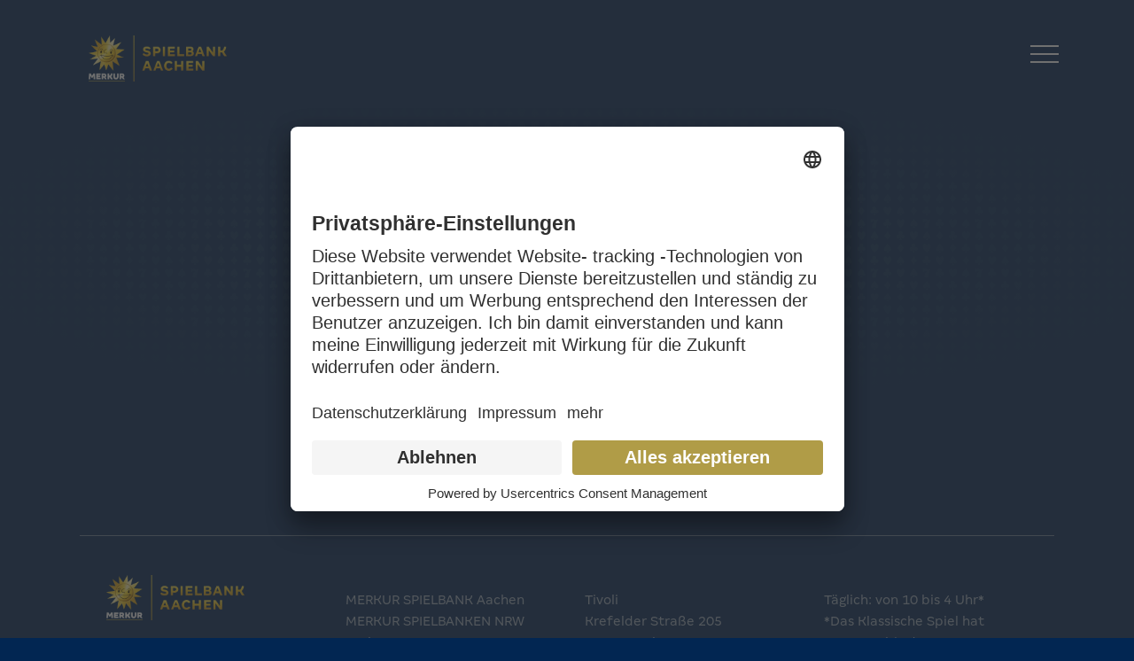

--- FILE ---
content_type: text/html; charset=utf-8
request_url: https://www.spielbank-aachen.de/403
body_size: 4213
content:
<!DOCTYPE html>
<html lang="de">
<head>

<meta charset="utf-8">
<!-- 
	Konzeption, Softwareentwicklung und Hosting von:
	
	             _                       _                                       _ _
	 _   _ _ __ | |_ ___ _ __ _ __   ___| |__  _ __ ___   ___ _ __    ___  _ __ | (_)_ __   ___
	| | | | '_ \| __/ _ \ '__| '_ \ / _ \ '_ \| '_ ` _ \ / _ \ '_ \  / _ \| '_ \| | | '_ \ / _ \
	| |_| | | | | ||  __/ |  | | | |  __/ | | | | | | | |  __/ | | || (_) | | | | | | | | |  __/
	 \__,_|_| |_|\__\___|_|  |_| |_|\___|_| |_|_| |_| |_|\___|_| |_(_)___/|_| |_|_|_|_| |_|\___|
	
	
	Die Digital-Agentur aus Dortmund
	unternehmen online ist eine Full-Service Agentur rund um digitale Lösungen
	mit Sitz in Dortmund. Seit 1997 planen und entwickeln wir Websites, Applikationen
	und Marketinglösungen für Kunden aus allen Bereichen der Wirtschaft und des öffentlichen Lebens.
	________________________________________________________________________________________________

	This website is powered by TYPO3 - inspiring people to share!
	TYPO3 is a free open source Content Management Framework initially created by Kasper Skaarhoj and licensed under GNU/GPL.
	TYPO3 is copyright 1998-2026 of Kasper Skaarhoj. Extensions are copyright of their respective owners.
	Information and contribution at https://typo3.org/
-->



<title>403</title>
<meta http-equiv="x-ua-compatible" content="IE=edge" />
<meta name="generator" content="TYPO3 CMS" />
<meta name="viewport" content="width=device-width, initial-scale=1.0, maximum-scale=5" />
<meta property="og:type" content="website" />
<meta name="twitter:card" content="summary" />


<link rel="stylesheet" href="/typo3temp/assets/compressed/merged-01afa374b6876b18f8b1a14a60ceaeca-5b098e3051da64a2f8b0bb406b7e8b4d.css?1755703086" media="all">



<script src="/typo3temp/assets/compressed/merged-8c321d41da7011e3d54dbce5206f51a5-d6131e8a046f2fcbca247ea9417f3c35.js?1730215558"></script>


<!-- Matomo -->
          <script type="text/plain" data-usercentrics="Matomo (self hosted)">
          var _paq = window._paq = window._paq || [];
          /* tracker methods like "setCustomDimension" should be called before "trackPageView" */
          _paq.push(['trackPageView']);
          _paq.push(['enableLinkTracking']);
          (function() {
            var u="https://statistic.gauselmann.com/";
            _paq.push(['setTrackerUrl', u+'matomo.php']);
            _paq.push(['setSiteId', '67']);
            var d=document, g=d.createElement('script'), s=d.getElementsByTagName('script')[0];
            g.type='text/javascript'; g.async=true; g.src=u+'matomo.js'; s.parentNode.insertBefore(g,s);
          })();
          </script>
          <!-- End Matomo Code -->

<link rel="apple-touch-icon-precomposed" sizes="57x57" href="/typo3conf/ext/uo_template/Resources/Public/assets/favicon_merkur/apple-touch-icon-57x57.png" />
<link rel="apple-touch-icon-precomposed" sizes="114x114" href="/typo3conf/ext/uo_template/Resources/Public/assets/favicon_merkur/apple-touch-icon-114x114.png" />
<link rel="apple-touch-icon-precomposed" sizes="72x72" href="/typo3conf/ext/uo_template/Resources/Public/assets/favicon_merkur/apple-touch-icon-72x72.png" />
<link rel="apple-touch-icon-precomposed" sizes="144x144" href="/typo3conf/ext/uo_template/Resources/Public/assets/favicon_merkur/apple-touch-icon-144x144.png" />
<link rel="apple-touch-icon-precomposed" sizes="60x60" href="/typo3conf/ext/uo_template/Resources/Public/assets/favicon_merkur/apple-touch-icon-60x60.png" />
<link rel="apple-touch-icon-precomposed" sizes="120x120" href="/typo3conf/ext/uo_template/Resources/Public/assets/favicon_merkur/apple-touch-icon-120x120.png" />
<link rel="apple-touch-icon-precomposed" sizes="76x76" href="/typo3conf/ext/uo_template/Resources/Public/assets/favicon_merkur/apple-touch-icon-76x76.png" />
<link rel="apple-touch-icon-precomposed" sizes="152x152" href="/typo3conf/ext/uo_template/Resources/Public/assets/favicon_merkur/apple-touch-icon-152x152.png" />

<link rel="icon" type="image/png" href="/typo3conf/ext/uo_template/Resources/Public/assets/favicon_merkur/favicon-196x196.png" sizes="196x196" />
<link rel="icon" type="image/png" href="/typo3conf/ext/uo_template/Resources/Public/assets/favicon_merkur/favicon-96x96.png" sizes="96x96" />
<link rel="icon" type="image/png" href="/typo3conf/ext/uo_template/Resources/Public/assets/favicon_merkur/favicon-32x32.png" sizes="32x32" />
<link rel="icon" type="image/png" href="/typo3conf/ext/uo_template/Resources/Public/assets/favicon_merkur/favicon-16x16.png" sizes="16x16" />
<link rel="icon" type="image/png" href="/typo3conf/ext/uo_template/Resources/Public/assets/favicon_merkur/favicon-128.png" sizes="128x128" />

<meta name="application-name" content="&nbsp;"/>
<meta name="msapplication-TileColor" content="#FFFFFF" />
<meta name="msapplication-TileImage" content="/typo3conf/ext/uo_template/Resources/Public/assets/favicon_merkur/mstile-144x144.png" />
<meta name="msapplication-square70x70logo" content="/typo3conf/ext/uo_template/Resources/Public/assets/favicon_merkur/mstile-70x70.png" />
<meta name="msapplication-square150x150logo" content="/typo3conf/ext/uo_template/Resources/Public/assets/favicon_merkur/mstile-150x150.png" />
<meta name="msapplication-wide310x150logo" content="/typo3conf/ext/uo_template/Resources/Public/assets/favicon_merkur/mstile-310x150.png" />
<meta name="msapplication-square310x310logo" content="/typo3conf/ext/uo_template/Resources/Public/assets/favicon_merkur/mstile-310x310.png" />

<link rel="apple-touch-icon" sizes="180x180" href="/typo3conf/ext/uo_template/Resources/Public/assets/favicon_merkur/apple-touch-icon.png">
<link rel="icon" type="image/png" sizes="32x32" href="/typo3conf/ext/uo_template/Resources/Public/assets/favicon_merkur/favicon-32x32.png">
<link rel="icon" type="image/png" sizes="16x16" href="/typo3conf/ext/uo_template/Resources/Public/assets/favicon_merkur/favicon-16x16.png">
<link rel="manifest" href="/typo3conf/ext/uo_template/Resources/Public/assets/favicon_merkur/site.webmanifest">
<link rel="mask-icon" href="/typo3conf/ext/uo_template/Resources/Public/assets/favicon_merkur/safari-pinned-tab.svg" color="#5bbad5">
<link rel="shortcut icon" href="/typo3conf/ext/uo_template/Resources/Public/assets/favicon_merkur/favicon.ico">
<meta name="msapplication-config" content="/typo3conf/ext/uo_template/Resources/Public/assets/favicon_merkur/browserconfig.xml">
<meta name="theme-color" content="#ffffff">



<meta name="apiBaseUrl" content="/index.php">

<!-- <script type="application/javascript" src="https://app.usercentrics.eu/latest/main.js" id="7GxDaLbz" ></script> -->
<script id="usercentrics-cmp" src="https://app.usercentrics.eu/browser-ui/latest/loader.js" data-settings-id="dCL-fge5q" async></script>

<!-- HTML5 shim and Respond.js for IE8 support of HTML5 elements and media queries -->
<!-- WARNING: Respond.js doesn't work if you view the page via file:// -->
<!--[if lt IE 9]>
<script src="https://oss.maxcdn.com/html5shiv/3.7.3/html5shiv.min.js"></script>
<script src="https://oss.maxcdn.com/respond/1.4.2/respond.min.js"></script>
<![endif]-->
<link rel="canonical" href="https://www.spielbank-aachen.de/403"/>
</head>
<body>



<!--<div id="cookie">
	Diese Webseite verwendet Cookies. Wenn Sie weiterhin auf dieser Webseite bleiben, erteilen Sie damit Ihr Einverständnis zu deren Verwendung. Weitere Informationen erhalten Sie auf unserer Seite <a href="/meta/datenschutz/">Datenschutz</a>.
	<div><a href="#" onclick="return false;" class="doNotShow">Diese Nachricht nicht erneut anzeigen.</a></div>
</div>
-->

<header class="header subpages">
	


	<div class="container">
		
			
<div class="logo logo-casino"><a href="/"><img src="/fileadmin/ablage/logos_gauselmann/logo-spielbank-aachen-neg-rbg-01-2022-mit-struktur-responsive.svg" alt="Logo"></a></div>


		

		
		

			<!-- START: mobile menu-->
			<div class="mainnav clearfix">
				<input id="main-menu-state" type="checkbox" aria-label="menu" />
				<label class="main-menu-btn" for="main-menu-state" >
					<span class="main-menu-btn-icon"></span>
				</label>
				<ul class="sm sm-custom" id="main-menu">
					
						<li>
							
                            <a href="/unser-haus" class="">UNSER HAUS</a>
                            
							
						</li>
					
						<li>
							
                            <a href="/spielerschutz" class="">SPIELERSCHUTZ</a>
                            
							
						</li>
					
						<li>
							
                            <a href="/m-card" class="">M-CARD</a>
                            
							
						</li>
					
						<li>
							
                            <a href="https://www.merkur-spielbanken.de/karriere" class="">KARRIERE</a>
                            
							
						</li>
					
						<li>
							
                            <a href="/service" class="">SERVICE</a>
                            
							
						</li>
					
						<li>
							
                            <a href="https://www.merkur-spielbanken.de/" class="">MERKUR SPIELBANKEN</a>
                            
							
						</li>
					
				</ul>
			</div>
			<!-- END: mobile menu-->
			<!-- START: desktop menu-->
			<div class="mainnav-desktop clearfix">
				<ul class="nav">
					
						<li>
							
                            <a href="/unser-haus" class="">UNSER HAUS</a>
                            
							
						</li>
					
						<li>
							
                            <a href="/spielerschutz" class="">SPIELERSCHUTZ</a>
                            
							
						</li>
					
						<li>
							
                            <a href="/m-card" class="">M-CARD</a>
                            
							
						</li>
					
						<li>
							
                            <a href="https://www.merkur-spielbanken.de/karriere" class="">KARRIERE</a>
                            
							
						</li>
					
						<li>
							
                            <a href="/service" class="">SERVICE</a>
                            
							
						</li>
					
						<li>
							
                            <a href="https://www.merkur-spielbanken.de/" class="">MERKUR SPIELBANKEN</a>
                            
							
						</li>
					
				</ul>
			</div>
			<!-- END: desktop menu-->
		
		    

		<!-- START: language-->
		
		<!-- END: language-->

	</div>
</header>

	
<section class="section section-headline-large pattern"><div class="container"><div class="row"><div class="col-md-12"><h1 class="headline-large">403</h1><p class="subline">Seite kann nicht aufgerufen werden.</p></div></div></div></section>




<!-- START: anchornav -->
<nav id="anchors">
	<div class="anchornav">
		<div class="container">
		<ul>

		</ul>
		</div>
	</div>
</nav>
<!-- Ende: anchornav -->



	



<!-- START: footer -->
<footer class="footer">
	
		<div class="container">
	<div class="footertop">
		<div class="row">
			
				<div class="col-sm-6 col-lg-3">
					
						<div class="footerlogo logo-corporate"><img src="/fileadmin/ablage/logos_gauselmann/logo-spielbank-aachen-neg-rbg-01-2022-mit-struktur-responsive.svg" alt=""></div>
					
					
					
				</div>
			
				<div class="col-sm-6 col-lg-3">
					
					<p>MERKUR SPIELBANK Aachen</p>
<p>MERKUR SPIELBANKEN NRW GmbH </p>
					
				</div>
			
				<div class="col-sm-6 col-lg-3">
					
					<p>Tivoli<br> Krefelder Straße 205<br> 52070 Aachen</p>
<p>Telefon: +49 (0) 241 1808-111<br> E-Mail: <a href="mailto:info.ac@merkur-spielbanken.nrw">info.ac@merkur-spielbanken.nrw</a></p>
					
				</div>
			
				<div class="col-sm-6 col-lg-3">
					
					<p>Täglich: von 10 bis 4 Uhr*</p>
<p>*Das Klassische Spiel hat sonntags bis donnerstags von 18 bis 2:30 Uhr sowie freitags und samstags von 18 bis 3:30 Uhr geöffnet.</p>
<p>Ausnahme: vor Karfreitag bis 24 Uhr</p>
<p> </p>
<p><strong>Spielfreie Tage</strong></p>
<p>Karfreitag, Allerheiligen, Volkstrauertag, Totensonntag, Heiligabend, 1. Weihnachtstag</p>
					
				</div>
			
		</div>
	</div>
	<div class="footerbottom">
		<div class="row">
			<div class="col-sm-6 col-lg-3">
				<div class="footercopy">
					<a href="https://www.merkur-spielbanken.de/">© 2026 MERKUR SPIELBANKEN NRW GmbH</a>
				</div>
			</div>
			<div class="col-sm-6 col-lg-8">
				<ul class="footerlinks"> 	<li><a href="https://www.merkur-spielbanken.de/karriere" target="_blank">Karriere</a></li> 	<li><a href="/datenschutz">Datenschutz</a></li> 	<li><a href="/regularien">Regularien</a></li> 	<li><a href="/impressum">Impressum</a></li> 	<li><a href="/403" class="privacy-policy">Datenschutz Einstellungen</a></li> 	<li><a href="https://www.gauselmann.de/compliance-lieferkette.html" target="_blank" rel="noreferrer">Compliance & Lieferkette</a></li> </ul>
			</div>
		</div>
	</div>		
</div>
	
</footer>
<!-- END: footer -->


<!-- INFO POPUP -->

	
	

<!-- END: POPUP -->
<a href="" class="cd-top">Top</a>

<!-- START Modal -->
<div class="modal modal-dark fade" id="languageModal" tabindex="-1" role="dialog" aria-labelledby="languageModalLabel" aria-hidden="true">
	<div class="modal-dialog" role="document">
		<div class="modal-content">
			<div class="modal-header">
				<h5 class="modal-title" id="languageModalLabel">Sprache / Language</h5>
				<button type="button" class="close" data-dismiss="modal" aria-label="Close">
					<span aria-hidden="true">&times;</span>
				</button>
			</div>
			<div class="modal-body">
				<form action="">
					<div class="form-group">
						<div class="choose choose-lang">
							
								
									<div class="form-check">
										
												<input class="form-check-input" type="radio" name="ChooseLanguageOptions" id="ChooseLanguage0" value="/403" checked="checked">
											
										<label class="form-check-label" for="ChooseLanguage0">Deutsch</label>
									</div>
								
							
						</div>
					</div>
				</form>
			</div>
		</div>
	</div>
</div>
<!-- END Modal -->

<script type="text/javascript">
    
	function etrackerSetCookieConsent() {
      if(typeof usercentrics !== 'undefined') {
        try {
          var csx = usercentrics.getConsents('PPkCxv14a');
          if(csx && csx.consentStatus)
	
            _etracker.enableCookies('spielbank-aachen.de');
          else
            _etracker.disableCookies('spielbank-aachen.de');
			 } catch(e) {}
      }
    };
			
    window.addEventListener('ucEvents', etrackerSetCookieConsent, false);
</script>

<script src="/typo3temp/assets/compressed/merged-cd93371655b87a04864f8867be8537cb-c887faf8179a5de9a34a0df82b36fae4.js?1758116764"></script>


</body>
</html>

--- FILE ---
content_type: text/css; charset=utf-8
request_url: https://www.spielbank-aachen.de/typo3temp/assets/compressed/merged-01afa374b6876b18f8b1a14a60ceaeca-5b098e3051da64a2f8b0bb406b7e8b4d.css?1755703086
body_size: 47291
content:
@charset "UTF-8";textarea.f3-form-error{background-color:#FF9F9F;border:1px #FF0000 solid;}input.f3-form-error{background-color:#FF9F9F;border:1px #FF0000 solid;}.tx-events table{border-collapse:separate;border-spacing:10px;}.tx-events table th{font-weight:bold;}.tx-events table td{vertical-align:top;}.typo3-messages .message-error{color:red;}.typo3-messages .message-ok{color:green;}textarea.f3-form-error{background-color:#FF9F9F;border:1px #FF0000 solid;}input.f3-form-error{background-color:#FF9F9F;border:1px #FF0000 solid;}.tx-uo-selbsttest table{border-collapse:separate;border-spacing:10px;}.tx-uo-selbsttest table th{font-weight:bold;}.tx-uo-selbsttest table td{vertical-align:top;}.typo3-messages .message-error{color:red;}.typo3-messages .message-ok{color:green;}@font-face{font-family:"bignoodletitlingregular";src:url('../../../typo3conf/ext/uo_template/Resources/Public/assets/fonts/bignoodletitling/big_noodle_titling-webfont.eot');src:url('../../../typo3conf/ext/uo_template/Resources/Public/assets/fonts/bignoodletitling/big_noodle_titling-webfont.eot?#iefix') format("embedded-opentype"),url('../../../typo3conf/ext/uo_template/Resources/Public/assets/fonts/bignoodletitling/big_noodle_titling-webfont.woff2') format("woff2"),url('../../../typo3conf/ext/uo_template/Resources/Public/assets/fonts/bignoodletitling/big_noodle_titling-webfont.woff') format("woff"),url('../../../typo3conf/ext/uo_template/Resources/Public/assets/fonts/bignoodletitling/big_noodle_titling-webfont.ttf') format("truetype"),url('../../../typo3conf/ext/uo_template/Resources/Public/assets/fonts/bignoodletitling/big_noodle_titling-webfont.svg#bignoodletitlingregular') format("svg");font-weight:normal;font-style:normal}@font-face{font-family:"DINNextW01-CondensedUlt";src:url('../../../typo3conf/ext/uo_template/Resources/Public/assets/fonts/din/Fonts/d8b8889b-af70-4f3d-b86e-e0cf674dd069.eot?#iefix');src:url('../../../typo3conf/ext/uo_template/Resources/Public/assets/fonts/din/Fonts/d8b8889b-af70-4f3d-b86e-e0cf674dd069.eot?#iefix') format("eot"),url('../../../typo3conf/ext/uo_template/Resources/Public/assets/fonts/din/Fonts/d544417b-3dbf-4d66-9f4c-cc1264548542.woff2') format("woff2"),url('../../../typo3conf/ext/uo_template/Resources/Public/assets/fonts/din/Fonts/02c54ffd-ffe5-4a1d-baf3-6f2f329e985e.woff') format("woff"),url('../../../typo3conf/ext/uo_template/Resources/Public/assets/fonts/din/Fonts/be798c01-2b57-4464-b4f2-8fdda5148346.ttf') format("truetype")}@font-face{font-family:"DINNextW01-CondensedLig";src:url('../../../typo3conf/ext/uo_template/Resources/Public/assets/fonts/din/Fonts/c0be55e4-0b40-4646-a643-431ca3639465.eot?#iefix');src:url('../../../typo3conf/ext/uo_template/Resources/Public/assets/fonts/din/Fonts/c0be55e4-0b40-4646-a643-431ca3639465.eot?#iefix') format("eot"),url('../../../typo3conf/ext/uo_template/Resources/Public/assets/fonts/din/Fonts/9ef359c1-4458-4560-874a-1f40df1c01d1.woff2') format("woff2"),url('../../../typo3conf/ext/uo_template/Resources/Public/assets/fonts/din/Fonts/43e82893-3880-47b2-82d6-5b136f8f7477.woff') format("woff"),url('../../../typo3conf/ext/uo_template/Resources/Public/assets/fonts/din/Fonts/72f03533-e4e2-48a4-9d34-53d2964eb649.ttf') format("truetype")}@font-face{font-family:"DINNextW01-CondensedMed";src:url('../../../typo3conf/ext/uo_template/Resources/Public/assets/fonts/din/Fonts/0b46a18d-fb34-4ef7-b5da-5902c510577a.eot?#iefix');src:url('../../../typo3conf/ext/uo_template/Resources/Public/assets/fonts/din/Fonts/0b46a18d-fb34-4ef7-b5da-5902c510577a.eot?#iefix') format("eot"),url('../../../typo3conf/ext/uo_template/Resources/Public/assets/fonts/din/Fonts/76b8cda6-0ded-4197-acab-e314297eb90f.woff2') format("woff2"),url('../../../typo3conf/ext/uo_template/Resources/Public/assets/fonts/din/Fonts/2613a064-2962-44af-ae6f-3640e06e8dc4.woff') format("woff"),url('../../../typo3conf/ext/uo_template/Resources/Public/assets/fonts/din/Fonts/2889b152-497e-4ea3-a90d-02854d136a8d.ttf') format("truetype")}:root{--blue:#007bff;--indigo:#6610f2;--purple:#6f42c1;--pink:#e83e8c;--red:#dc3545;--orange:#fd7e14;--yellow:#ffc107;--green:#28a745;--teal:#20c997;--cyan:#17a2b8;--white:#fff;--gray:#6c757d;--gray-dark:#343a40;--primary:#FFCC2E;--secondary:#6c757d;--success:#28a745;--info:#17a2b8;--warning:#ffc107;--danger:#dc3545;--light:#f8f9fa;--dark:#343a40;--breakpoint-xs:0;--breakpoint-sm:576px;--breakpoint-md:768px;--breakpoint-lg:992px;--breakpoint-xl:1200px;--font-family-sans-serif:"DINNextW01-CondensedLig","Helvetica Neue",Arial,sans-serif;--font-family-monospace:SFMono-Regular,Menlo,Monaco,Consolas,"Liberation Mono","Courier New",monospace}*,*::before,*::after{box-sizing:border-box}html{font-family:sans-serif;line-height:1.15;-webkit-text-size-adjust:100%;-webkit-tap-highlight-color:rgba(0,0,0,0)}article,aside,figcaption,figure,footer,header,hgroup,main,nav,section{display:block}body{margin:0;font-family:"DINNextW01-CondensedLig","Helvetica Neue",Arial,sans-serif;font-size:1rem;font-weight:400;line-height:1.5;color:#fff;text-align:left;background-color:#fff}[tabindex="-1"]:focus:not(:focus-visible){outline:0 !important}hr{box-sizing:content-box;height:0;overflow:visible}h1,h2,h3,h4,h5,h6{margin-top:0;margin-bottom:1rem}p{margin-top:0;margin-bottom:1rem}abbr[title],abbr[data-original-title]{text-decoration:underline;text-decoration:underline dotted;cursor:help;border-bottom:0;text-decoration-skip-ink:none}address{margin-bottom:1rem;font-style:normal;line-height:inherit}ol,ul,dl{margin-top:0;margin-bottom:1rem}ol ol,ul ul,ol ul,ul ol{margin-bottom:0}dt{font-weight:700}dd{margin-bottom:.5rem;margin-left:0}blockquote{margin:0 0 1rem}b,strong{font-weight:bolder}small{font-size:80%}sub,sup{position:relative;font-size:75%;line-height:0;vertical-align:baseline}sub{bottom:-0.25em}sup{top:-0.5em}a{color:#ffcc2e;text-decoration:none;background-color:rgba(0,0,0,0)}a:hover{color:rgb(224.5,169.7177033493,0);text-decoration:none}a:not([href]):not([class]){color:inherit;text-decoration:none}a:not([href]):not([class]):hover{color:inherit;text-decoration:none}pre,code,kbd,samp{font-family:SFMono-Regular,Menlo,Monaco,Consolas,"Liberation Mono","Courier New",monospace;font-size:1em}pre{margin-top:0;margin-bottom:1rem;overflow:auto;-ms-overflow-style:scrollbar}figure{margin:0 0 1rem}img{vertical-align:middle;border-style:none}svg{overflow:hidden;vertical-align:middle}table{border-collapse:collapse}caption{padding-top:.5rem 1.5rem;padding-bottom:.5rem 1.5rem;color:#6c757d;text-align:left;caption-side:bottom}th{text-align:inherit;text-align:-webkit-match-parent}label{display:inline-block;margin-bottom:.5rem}button{border-radius:0}button:focus{outline:1px dotted;outline:5px auto -webkit-focus-ring-color}input,button,select,optgroup,textarea{margin:0;font-family:inherit;font-size:inherit;line-height:inherit}button,input{overflow:visible}button,select{text-transform:none}[role=button]{cursor:pointer}select{word-wrap:normal}button,[type=button],[type=reset],[type=submit]{-webkit-appearance:button}button:not(:disabled),[type=button]:not(:disabled),[type=reset]:not(:disabled),[type=submit]:not(:disabled){cursor:pointer}button::-moz-focus-inner,[type=button]::-moz-focus-inner,[type=reset]::-moz-focus-inner,[type=submit]::-moz-focus-inner{padding:0;border-style:none}input[type=radio],input[type=checkbox]{box-sizing:border-box;padding:0}textarea{overflow:auto;resize:vertical}fieldset{min-width:0;padding:0;margin:0;border:0}legend{display:block;width:100%;max-width:100%;padding:0;margin-bottom:.5rem;font-size:1.5rem;line-height:inherit;color:inherit;white-space:normal}progress{vertical-align:baseline}[type=number]::-webkit-inner-spin-button,[type=number]::-webkit-outer-spin-button{height:auto}[type=search]{outline-offset:-2px;-webkit-appearance:none}[type=search]::-webkit-search-decoration{-webkit-appearance:none}::-webkit-file-upload-button{font:inherit;-webkit-appearance:button}output{display:inline-block}summary{display:list-item;cursor:pointer}template{display:none}[hidden]{display:none !important}h1,h2,h3,h4,h5,h6,.h1,.h2,.h3,.h4,.h5,.h6{margin-bottom:1rem;font-family:"bignoodletitlingregular";font-weight:300;line-height:1.5;color:#fff}h1,.h1{font-size:3.5rem}h2,.h2{font-size:2rem}h3,.h3{font-size:1.25rem}h4,.h4{font-size:1rem}h5,.h5{font-size:0.825rem}h6,.h6{font-size:1rem}.lead{font-size:1.25rem;font-weight:300}.display-1{font-size:6rem;font-weight:300;line-height:1.5}.display-2{font-size:5.5rem;font-weight:300;line-height:1.5}.display-3{font-size:4.5rem;font-weight:300;line-height:1.5}.display-4{font-size:3.5rem;font-weight:300;line-height:1.5}hr{margin-top:1rem;margin-bottom:1rem;border:0;border-top:1px solid hsla(0,0%,100%,.2)}small,.small{font-size:80%;font-weight:400}mark,.mark{padding:.2em;background-color:#fcf8e3}.list-unstyled{padding-left:0;list-style:none}.list-inline{padding-left:0;list-style:none}.list-inline-item{display:inline-block}.list-inline-item:not(:last-child){margin-right:.5rem}.initialism{font-size:90%;text-transform:uppercase}.blockquote{margin-bottom:1rem;font-size:1.25rem}.blockquote-footer{display:block;font-size:80%;color:#6c757d}.blockquote-footer::before{content:"— "}.img-fluid{max-width:100%;height:auto}.img-thumbnail{padding:.25rem;background-color:#fff;border:1px solid #dee2e6;border-radius:0;max-width:100%;height:auto}.figure{display:inline-block}.figure-img{margin-bottom:.5rem;line-height:1}.figure-caption{font-size:90%;color:#6c757d}.container,.container-fluid,.container-xl,.container-lg,.container-md,.container-sm{width:100%;padding-right:20px;padding-left:20px;margin-right:auto;margin-left:auto}@media(min-width:576px){.container-sm,.container{max-width:540px}}@media(min-width:768px){.container-md,.container-sm,.container{max-width:720px}}@media(min-width:992px){.container-lg,.container-md,.container-sm,.container{max-width:960px}}@media(min-width:1200px){.container-xl,.container-lg,.container-md,.container-sm,.container{max-width:1140px}}.row{display:flex;flex-wrap:wrap;margin-right:-20px;margin-left:-20px}.no-gutters{margin-right:0;margin-left:0}.no-gutters>.col,.no-gutters>[class*=col-]{padding-right:0;padding-left:0}.col-xl,.col-xl-auto,.col-xl-12,.col-xl-11,.col-xl-10,.col-xl-9,.col-xl-8,.col-xl-7,.col-xl-6,.col-xl-5,.col-xl-4,.col-xl-3,.col-xl-2,.col-xl-1,.col-lg,.col-lg-auto,.col-lg-12,.col-lg-11,.col-lg-10,.col-lg-9,.col-lg-8,.col-lg-7,.col-lg-6,.col-lg-5,.col-lg-4,.col-lg-3,.col-lg-2,.col-lg-1,.col-md,.col-md-auto,.col-md-12,.col-md-11,.col-md-10,.col-md-9,.col-md-8,.col-md-7,.col-md-6,.col-md-5,.col-md-4,.col-md-3,.col-md-2,.col-md-1,.col-sm,.col-sm-auto,.col-sm-12,.col-sm-11,.col-sm-10,.col-sm-9,.col-sm-8,.col-sm-7,.col-sm-6,.col-sm-5,.col-sm-4,.col-sm-3,.col-sm-2,.col-sm-1,.col,.col-auto,.col-12,.col-11,.col-10,.col-9,.col-8,.col-7,.col-6,.col-5,.col-4,.col-3,.col-2,.col-1{position:relative;width:100%;padding-right:20px;padding-left:20px}.col{flex-basis:0;flex-grow:1;max-width:100%}.row-cols-1>*{flex:0 0 100%;max-width:100%}.row-cols-2>*{flex:0 0 50%;max-width:50%}.row-cols-3>*{flex:0 0 33.3333333333%;max-width:33.3333333333%}.row-cols-4>*{flex:0 0 25%;max-width:25%}.row-cols-5>*{flex:0 0 20%;max-width:20%}.row-cols-6>*{flex:0 0 16.6666666667%;max-width:16.6666666667%}.col-auto{flex:0 0 auto;width:auto;max-width:100%}.col-1{flex:0 0 8.3333333333%;max-width:8.3333333333%}.col-2{flex:0 0 16.6666666667%;max-width:16.6666666667%}.col-3{flex:0 0 25%;max-width:25%}.col-4{flex:0 0 33.3333333333%;max-width:33.3333333333%}.col-5{flex:0 0 41.6666666667%;max-width:41.6666666667%}.col-6{flex:0 0 50%;max-width:50%}.col-7{flex:0 0 58.3333333333%;max-width:58.3333333333%}.col-8{flex:0 0 66.6666666667%;max-width:66.6666666667%}.col-9{flex:0 0 75%;max-width:75%}.col-10{flex:0 0 83.3333333333%;max-width:83.3333333333%}.col-11{flex:0 0 91.6666666667%;max-width:91.6666666667%}.col-12{flex:0 0 100%;max-width:100%}.order-first{order:-1}.order-last{order:13}.order-0{order:0}.order-1{order:1}.order-2{order:2}.order-3{order:3}.order-4{order:4}.order-5{order:5}.order-6{order:6}.order-7{order:7}.order-8{order:8}.order-9{order:9}.order-10{order:10}.order-11{order:11}.order-12{order:12}.offset-1{margin-left:8.3333333333%}.offset-2{margin-left:16.6666666667%}.offset-3{margin-left:25%}.offset-4{margin-left:33.3333333333%}.offset-5{margin-left:41.6666666667%}.offset-6{margin-left:50%}.offset-7{margin-left:58.3333333333%}.offset-8{margin-left:66.6666666667%}.offset-9{margin-left:75%}.offset-10{margin-left:83.3333333333%}.offset-11{margin-left:91.6666666667%}@media(min-width:576px){.col-sm{flex-basis:0;flex-grow:1;max-width:100%}.row-cols-sm-1>*{flex:0 0 100%;max-width:100%}.row-cols-sm-2>*{flex:0 0 50%;max-width:50%}.row-cols-sm-3>*{flex:0 0 33.3333333333%;max-width:33.3333333333%}.row-cols-sm-4>*{flex:0 0 25%;max-width:25%}.row-cols-sm-5>*{flex:0 0 20%;max-width:20%}.row-cols-sm-6>*{flex:0 0 16.6666666667%;max-width:16.6666666667%}.col-sm-auto{flex:0 0 auto;width:auto;max-width:100%}.col-sm-1{flex:0 0 8.3333333333%;max-width:8.3333333333%}.col-sm-2{flex:0 0 16.6666666667%;max-width:16.6666666667%}.col-sm-3{flex:0 0 25%;max-width:25%}.col-sm-4{flex:0 0 33.3333333333%;max-width:33.3333333333%}.col-sm-5{flex:0 0 41.6666666667%;max-width:41.6666666667%}.col-sm-6{flex:0 0 50%;max-width:50%}.col-sm-7{flex:0 0 58.3333333333%;max-width:58.3333333333%}.col-sm-8{flex:0 0 66.6666666667%;max-width:66.6666666667%}.col-sm-9{flex:0 0 75%;max-width:75%}.col-sm-10{flex:0 0 83.3333333333%;max-width:83.3333333333%}.col-sm-11{flex:0 0 91.6666666667%;max-width:91.6666666667%}.col-sm-12{flex:0 0 100%;max-width:100%}.order-sm-first{order:-1}.order-sm-last{order:13}.order-sm-0{order:0}.order-sm-1{order:1}.order-sm-2{order:2}.order-sm-3{order:3}.order-sm-4{order:4}.order-sm-5{order:5}.order-sm-6{order:6}.order-sm-7{order:7}.order-sm-8{order:8}.order-sm-9{order:9}.order-sm-10{order:10}.order-sm-11{order:11}.order-sm-12{order:12}.offset-sm-0{margin-left:0}.offset-sm-1{margin-left:8.3333333333%}.offset-sm-2{margin-left:16.6666666667%}.offset-sm-3{margin-left:25%}.offset-sm-4{margin-left:33.3333333333%}.offset-sm-5{margin-left:41.6666666667%}.offset-sm-6{margin-left:50%}.offset-sm-7{margin-left:58.3333333333%}.offset-sm-8{margin-left:66.6666666667%}.offset-sm-9{margin-left:75%}.offset-sm-10{margin-left:83.3333333333%}.offset-sm-11{margin-left:91.6666666667%}}@media(min-width:768px){.col-md{flex-basis:0;flex-grow:1;max-width:100%}.row-cols-md-1>*{flex:0 0 100%;max-width:100%}.row-cols-md-2>*{flex:0 0 50%;max-width:50%}.row-cols-md-3>*{flex:0 0 33.3333333333%;max-width:33.3333333333%}.row-cols-md-4>*{flex:0 0 25%;max-width:25%}.row-cols-md-5>*{flex:0 0 20%;max-width:20%}.row-cols-md-6>*{flex:0 0 16.6666666667%;max-width:16.6666666667%}.col-md-auto{flex:0 0 auto;width:auto;max-width:100%}.col-md-1{flex:0 0 8.3333333333%;max-width:8.3333333333%}.col-md-2{flex:0 0 16.6666666667%;max-width:16.6666666667%}.col-md-3{flex:0 0 25%;max-width:25%}.col-md-4{flex:0 0 33.3333333333%;max-width:33.3333333333%}.col-md-5{flex:0 0 41.6666666667%;max-width:41.6666666667%}.col-md-6{flex:0 0 50%;max-width:50%}.col-md-7{flex:0 0 58.3333333333%;max-width:58.3333333333%}.col-md-8{flex:0 0 66.6666666667%;max-width:66.6666666667%}.col-md-9{flex:0 0 75%;max-width:75%}.col-md-10{flex:0 0 83.3333333333%;max-width:83.3333333333%}.col-md-11{flex:0 0 91.6666666667%;max-width:91.6666666667%}.col-md-12{flex:0 0 100%;max-width:100%}.order-md-first{order:-1}.order-md-last{order:13}.order-md-0{order:0}.order-md-1{order:1}.order-md-2{order:2}.order-md-3{order:3}.order-md-4{order:4}.order-md-5{order:5}.order-md-6{order:6}.order-md-7{order:7}.order-md-8{order:8}.order-md-9{order:9}.order-md-10{order:10}.order-md-11{order:11}.order-md-12{order:12}.offset-md-0{margin-left:0}.offset-md-1{margin-left:8.3333333333%}.offset-md-2{margin-left:16.6666666667%}.offset-md-3{margin-left:25%}.offset-md-4{margin-left:33.3333333333%}.offset-md-5{margin-left:41.6666666667%}.offset-md-6{margin-left:50%}.offset-md-7{margin-left:58.3333333333%}.offset-md-8{margin-left:66.6666666667%}.offset-md-9{margin-left:75%}.offset-md-10{margin-left:83.3333333333%}.offset-md-11{margin-left:91.6666666667%}}@media(min-width:992px){.col-lg{flex-basis:0;flex-grow:1;max-width:100%}.row-cols-lg-1>*{flex:0 0 100%;max-width:100%}.row-cols-lg-2>*{flex:0 0 50%;max-width:50%}.row-cols-lg-3>*{flex:0 0 33.3333333333%;max-width:33.3333333333%}.row-cols-lg-4>*{flex:0 0 25%;max-width:25%}.row-cols-lg-5>*{flex:0 0 20%;max-width:20%}.row-cols-lg-6>*{flex:0 0 16.6666666667%;max-width:16.6666666667%}.col-lg-auto{flex:0 0 auto;width:auto;max-width:100%}.col-lg-1{flex:0 0 8.3333333333%;max-width:8.3333333333%}.col-lg-2{flex:0 0 16.6666666667%;max-width:16.6666666667%}.col-lg-3{flex:0 0 25%;max-width:25%}.col-lg-4{flex:0 0 33.3333333333%;max-width:33.3333333333%}.col-lg-5{flex:0 0 41.6666666667%;max-width:41.6666666667%}.col-lg-6{flex:0 0 50%;max-width:50%}.col-lg-7{flex:0 0 58.3333333333%;max-width:58.3333333333%}.col-lg-8{flex:0 0 66.6666666667%;max-width:66.6666666667%}.col-lg-9{flex:0 0 75%;max-width:75%}.col-lg-10{flex:0 0 83.3333333333%;max-width:83.3333333333%}.col-lg-11{flex:0 0 91.6666666667%;max-width:91.6666666667%}.col-lg-12{flex:0 0 100%;max-width:100%}.order-lg-first{order:-1}.order-lg-last{order:13}.order-lg-0{order:0}.order-lg-1{order:1}.order-lg-2{order:2}.order-lg-3{order:3}.order-lg-4{order:4}.order-lg-5{order:5}.order-lg-6{order:6}.order-lg-7{order:7}.order-lg-8{order:8}.order-lg-9{order:9}.order-lg-10{order:10}.order-lg-11{order:11}.order-lg-12{order:12}.offset-lg-0{margin-left:0}.offset-lg-1{margin-left:8.3333333333%}.offset-lg-2{margin-left:16.6666666667%}.offset-lg-3{margin-left:25%}.offset-lg-4{margin-left:33.3333333333%}.offset-lg-5{margin-left:41.6666666667%}.offset-lg-6{margin-left:50%}.offset-lg-7{margin-left:58.3333333333%}.offset-lg-8{margin-left:66.6666666667%}.offset-lg-9{margin-left:75%}.offset-lg-10{margin-left:83.3333333333%}.offset-lg-11{margin-left:91.6666666667%}}@media(min-width:1200px){.col-xl{flex-basis:0;flex-grow:1;max-width:100%}.row-cols-xl-1>*{flex:0 0 100%;max-width:100%}.row-cols-xl-2>*{flex:0 0 50%;max-width:50%}.row-cols-xl-3>*{flex:0 0 33.3333333333%;max-width:33.3333333333%}.row-cols-xl-4>*{flex:0 0 25%;max-width:25%}.row-cols-xl-5>*{flex:0 0 20%;max-width:20%}.row-cols-xl-6>*{flex:0 0 16.6666666667%;max-width:16.6666666667%}.col-xl-auto{flex:0 0 auto;width:auto;max-width:100%}.col-xl-1{flex:0 0 8.3333333333%;max-width:8.3333333333%}.col-xl-2{flex:0 0 16.6666666667%;max-width:16.6666666667%}.col-xl-3{flex:0 0 25%;max-width:25%}.col-xl-4{flex:0 0 33.3333333333%;max-width:33.3333333333%}.col-xl-5{flex:0 0 41.6666666667%;max-width:41.6666666667%}.col-xl-6{flex:0 0 50%;max-width:50%}.col-xl-7{flex:0 0 58.3333333333%;max-width:58.3333333333%}.col-xl-8{flex:0 0 66.6666666667%;max-width:66.6666666667%}.col-xl-9{flex:0 0 75%;max-width:75%}.col-xl-10{flex:0 0 83.3333333333%;max-width:83.3333333333%}.col-xl-11{flex:0 0 91.6666666667%;max-width:91.6666666667%}.col-xl-12{flex:0 0 100%;max-width:100%}.order-xl-first{order:-1}.order-xl-last{order:13}.order-xl-0{order:0}.order-xl-1{order:1}.order-xl-2{order:2}.order-xl-3{order:3}.order-xl-4{order:4}.order-xl-5{order:5}.order-xl-6{order:6}.order-xl-7{order:7}.order-xl-8{order:8}.order-xl-9{order:9}.order-xl-10{order:10}.order-xl-11{order:11}.order-xl-12{order:12}.offset-xl-0{margin-left:0}.offset-xl-1{margin-left:8.3333333333%}.offset-xl-2{margin-left:16.6666666667%}.offset-xl-3{margin-left:25%}.offset-xl-4{margin-left:33.3333333333%}.offset-xl-5{margin-left:41.6666666667%}.offset-xl-6{margin-left:50%}.offset-xl-7{margin-left:58.3333333333%}.offset-xl-8{margin-left:66.6666666667%}.offset-xl-9{margin-left:75%}.offset-xl-10{margin-left:83.3333333333%}.offset-xl-11{margin-left:91.6666666667%}}.table{width:100%;margin-bottom:1rem;color:#fff}.table th,.table td{padding:.5rem 1.5rem;vertical-align:top;border-top:1px solid #333}.table thead th{vertical-align:bottom;border-bottom:2px solid #333}.table tbody+tbody{border-top:2px solid #333}.table-sm th,.table-sm td{padding:.25rem 1rem}.table-bordered{border:1px solid #333}.table-bordered th,.table-bordered td{border:1px solid #333}.table-bordered thead th,.table-bordered thead td{border-bottom-width:2px}.table-borderless th,.table-borderless td,.table-borderless thead th,.table-borderless tbody+tbody{border:0}.table-striped tbody tr:nth-of-type(odd){background-color:hsla(0,0%,100%,.1)}.table-hover tbody tr:hover{color:#fff;background-color:hsla(0,0%,100%,.05)}.table-primary,.table-primary>th,.table-primary>td{background-color:rgb(255,240.72,196.48)}.table-primary th,.table-primary td,.table-primary thead th,.table-primary tbody+tbody{border-color:rgb(255,228.48,146.32)}.table-hover .table-primary:hover{background-color:rgb(255,234.4975119617,170.98)}.table-hover .table-primary:hover>td,.table-hover .table-primary:hover>th{background-color:rgb(255,234.4975119617,170.98)}.table-secondary,.table-secondary>th,.table-secondary>td{background-color:rgb(213.84,216.36,218.6)}.table-secondary th,.table-secondary td,.table-secondary thead th,.table-secondary tbody+tbody{border-color:rgb(178.56,183.24,187.4)}.table-hover .table-secondary:hover{background-color:hsl(208.2352941176,6.1371841155%,79.7921568627%)}.table-hover .table-secondary:hover>td,.table-hover .table-secondary:hover>th{background-color:hsl(208.2352941176,6.1371841155%,79.7921568627%)}.table-success,.table-success>th,.table-success>td{background-color:rgb(194.8,230.36,202.92)}.table-success th,.table-success td,.table-success thead th,.table-success tbody+tbody{border-color:rgb(143.2,209.24,158.28)}.table-hover .table-success:hover{background-color:rgb(176.7059405941,222.9540594059,187.2665346535)}.table-hover .table-success:hover>td,.table-hover .table-success:hover>th{background-color:rgb(176.7059405941,222.9540594059,187.2665346535)}.table-info,.table-info>th,.table-info>td{background-color:rgb(190.04,228.96,235.12)}.table-info th,.table-info td,.table-info thead th,.table-info tbody+tbody{border-color:rgb(134.36,206.64,218.08)}.table-hover .table-info:hover{background-color:hsl(188.198757764,53.1353135314%,78.3647058824%)}.table-hover .table-info:hover>td,.table-hover .table-info:hover>th{background-color:hsl(188.198757764,53.1353135314%,78.3647058824%)}.table-warning,.table-warning>th,.table-warning>td{background-color:rgb(255,237.64,185.56)}.table-warning th,.table-warning td,.table-warning thead th,.table-warning tbody+tbody{border-color:rgb(255,222.76,126.04)}.table-hover .table-warning:hover{background-color:rgb(255,231.265,160.06)}.table-hover .table-warning:hover>td,.table-hover .table-warning:hover>th{background-color:rgb(255,231.265,160.06)}.table-danger,.table-danger>th,.table-danger>td{background-color:rgb(245.2,198.44,202.92)}.table-danger th,.table-danger td,.table-danger thead th,.table-danger tbody+tbody{border-color:rgb(236.8,149.96,158.28)}.table-hover .table-danger:hover{background-color:hsl(354.251497006,70.4641350211%,81.9882352941%)}.table-hover .table-danger:hover>td,.table-hover .table-danger:hover>th{background-color:hsl(354.251497006,70.4641350211%,81.9882352941%)}.table-light,.table-light>th,.table-light>td{background-color:rgb(253.04,253.32,253.6)}.table-light th,.table-light td,.table-light thead th,.table-light tbody+tbody{border-color:rgb(251.36,251.88,252.4)}.table-hover .table-light:hover{background-color:rgb(238.165,240.57,242.975)}.table-hover .table-light:hover>td,.table-hover .table-light:hover>th{background-color:rgb(238.165,240.57,242.975)}.table-dark,.table-dark>th,.table-dark>td{background-color:rgb(198.16,199.84,201.52)}.table-dark th,.table-dark td,.table-dark thead th,.table-dark tbody+tbody{border-color:rgb(149.44,152.56,155.68)}.table-hover .table-dark:hover{background-color:hsl(210,3.0456852792%,73.368627451%)}.table-hover .table-dark:hover>td,.table-hover .table-dark:hover>th{background-color:hsl(210,3.0456852792%,73.368627451%)}.table-active,.table-active>th,.table-active>td{background-color:hsla(0,0%,100%,.05)}.table-hover .table-active:hover{background-color:hsla(0,0%,95%,.05)}.table-hover .table-active:hover>td,.table-hover .table-active:hover>th{background-color:hsla(0,0%,95%,.05)}.table .thead-dark th{color:#fff;background-color:#343a40;border-color:hsl(210,10.3448275862%,30.2450980392%)}.table .thead-light th{color:#495057;background-color:#e9ecef;border-color:#333}.table-dark{color:#fff;background-color:#343a40}.table-dark th,.table-dark td,.table-dark thead th{border-color:hsl(210,10.3448275862%,30.2450980392%)}.table-dark.table-bordered{border:0}.table-dark.table-striped tbody tr:nth-of-type(odd){background-color:hsla(0,0%,100%,.05)}.table-dark.table-hover tbody tr:hover{color:#fff;background-color:hsla(0,0%,100%,.075)}@media(max-width:575.98px){.table-responsive-sm{display:block;width:100%;overflow-x:auto;-webkit-overflow-scrolling:touch}.table-responsive-sm>.table-bordered{border:0}}@media(max-width:767.98px){.table-responsive-md{display:block;width:100%;overflow-x:auto;-webkit-overflow-scrolling:touch}.table-responsive-md>.table-bordered{border:0}}@media(max-width:991.98px){.table-responsive-lg{display:block;width:100%;overflow-x:auto;-webkit-overflow-scrolling:touch}.table-responsive-lg>.table-bordered{border:0}}@media(max-width:1199.98px){.table-responsive-xl{display:block;width:100%;overflow-x:auto;-webkit-overflow-scrolling:touch}.table-responsive-xl>.table-bordered{border:0}}.table-responsive{display:block;width:100%;overflow-x:auto;-webkit-overflow-scrolling:touch}.table-responsive>.table-bordered{border:0}.form-control{display:block;width:100%;height:calc(1.5em + 0.6rem + 2px);padding:.3rem .5rem;font-family:"DINNextW01-CondensedLig";font-size:0.917rem;font-weight:300;line-height:1.5;color:#000;background-color:#fff;background-clip:padding-box;border:1px solid #fff;border-radius:0;transition:border-color .15s ease-in-out,box-shadow .15s ease-in-out}@media(prefers-reduced-motion:reduce){.form-control{transition:none}}.form-control::-ms-expand{background-color:rgba(0,0,0,0);border:0}.form-control:-moz-focusring{color:rgba(0,0,0,0);text-shadow:0 0 0 #000}.form-control:focus{color:#000;background-color:#fff;border-color:#fff;outline:0;box-shadow:none}.form-control::placeholder{color:#777;opacity:1}.form-control:disabled,.form-control[readonly]{background-color:#e9ecef;opacity:1}input[type=date].form-control,input[type=time].form-control,input[type=datetime-local].form-control,input[type=month].form-control{appearance:none}select.form-control:focus::-ms-value{color:#000;background-color:#fff}.form-control-file,.form-control-range{display:block;width:100%}.col-form-label{padding-top:calc(0.3rem + 1px);padding-bottom:calc(0.3rem + 1px);margin-bottom:0;font-size:inherit;line-height:1.5}.col-form-label-lg{padding-top:calc(0.625rem + 1px);padding-bottom:calc(0.625rem + 1px);font-size:1.25rem;line-height:1.5}.col-form-label-sm{padding-top:calc(0.25rem + 1px);padding-bottom:calc(0.25rem + 1px);font-size:0.875rem;line-height:1.5}.form-control-plaintext{display:block;width:100%;padding:.3rem 0;margin-bottom:0;font-size:0.917rem;line-height:1.5;color:#777;background-color:rgba(0,0,0,0);border:solid rgba(0,0,0,0);border-width:1px 0}.form-control-plaintext.form-control-sm,.form-control-plaintext.form-control-lg{padding-right:0;padding-left:0}.form-control-sm{height:calc(1.5em + 0.5rem + 2px);padding:.25rem .5rem;font-size:0.875rem;line-height:1.5;border-radius:0}.form-control-lg{height:calc(1.5em + 1.25rem + 2px);padding:.625rem 1.5rem;font-size:1.25rem;line-height:1.5;border-radius:0}select.form-control[size],select.form-control[multiple]{height:auto}textarea.form-control{height:auto}.form-group{margin-bottom:1rem}.form-text{display:block;margin-top:.25rem}.form-row{display:flex;flex-wrap:wrap;margin-right:-5px;margin-left:-5px}.form-row>.col,.form-row>[class*=col-]{padding-right:5px;padding-left:5px}.form-check{position:relative;display:block;padding-left:1.25rem}.form-check-input{position:absolute;margin-top:.3rem;margin-left:-1.25rem}.form-check-input[disabled]~.form-check-label,.form-check-input:disabled~.form-check-label{color:#6c757d}.form-check-label{margin-bottom:0}.form-check-inline{display:inline-flex;align-items:center;padding-left:0;margin-right:.75rem}.form-check-inline .form-check-input{position:static;margin-top:0;margin-right:.3125rem;margin-left:0}.valid-feedback{display:none;width:100%;margin-top:.25rem;font-size:80%;color:#28a745}.valid-tooltip{position:absolute;top:100%;left:0;z-index:5;display:none;max-width:100%;padding:.25rem .5rem;margin-top:.1rem;font-size:0.875rem;line-height:1.5;color:#fff;background-color:rgba(40,167,69,.9);border-radius:0}.was-validated :valid~.valid-feedback,.was-validated :valid~.valid-tooltip,.is-valid~.valid-feedback,.is-valid~.valid-tooltip{display:block}.was-validated .form-control:valid,.form-control.is-valid{border-color:#28a745;padding-right:calc(1.5em + 0.6rem);background-image:url("data:image/svg+xml,%3csvg xmlns='http://www.w3.org/2000/svg' width='8' height='8' viewBox='0 0 8 8'%3e%3cpath fill='%2328a745' d='M2.3 6.73L.6 4.53c-.4-1.04.46-1.4 1.1-.8l1.1 1.4 3.4-3.8c.6-.63 1.6-.27 1.2.7l-4 4.6c-.43.5-.8.4-1.1.1z'/%3e%3c/svg%3e");background-repeat:no-repeat;background-position:right calc(0.375em + 0.15rem) center;background-size:calc(0.75em + 0.3rem) calc(0.75em + 0.3rem)}.was-validated .form-control:valid:focus,.form-control.is-valid:focus{border-color:#28a745;box-shadow:0 0 0 0 rgba(40,167,69,.25)}.was-validated textarea.form-control:valid,textarea.form-control.is-valid{padding-right:calc(1.5em + 0.6rem);background-position:top calc(0.375em + 0.15rem) right calc(0.375em + 0.15rem)}.was-validated .custom-select:valid,.custom-select.is-valid{border-color:#28a745;padding-right:calc(0.75em + 1.95rem);background:none no-repeat right .5rem center/8px 10px,url("data:image/svg+xml,%3csvg xmlns='http://www.w3.org/2000/svg' width='8' height='8' viewBox='0 0 8 8'%3e%3cpath fill='%2328a745' d='M2.3 6.73L.6 4.53c-.4-1.04.46-1.4 1.1-.8l1.1 1.4 3.4-3.8c.6-.63 1.6-.27 1.2.7l-4 4.6c-.43.5-.8.4-1.1.1z'/%3e%3c/svg%3e") #fff no-repeat center right 1.5rem/calc(0.75em + 0.3rem) calc(0.75em + 0.3rem)}.was-validated .custom-select:valid:focus,.custom-select.is-valid:focus{border-color:#28a745;box-shadow:0 0 0 0 rgba(40,167,69,.25)}.was-validated .form-check-input:valid~.form-check-label,.form-check-input.is-valid~.form-check-label{color:#28a745}.was-validated .form-check-input:valid~.valid-feedback,.was-validated .form-check-input:valid~.valid-tooltip,.form-check-input.is-valid~.valid-feedback,.form-check-input.is-valid~.valid-tooltip{display:block}.was-validated .custom-control-input:valid~.custom-control-label,.custom-control-input.is-valid~.custom-control-label{color:#28a745}.was-validated .custom-control-input:valid~.custom-control-label::before,.custom-control-input.is-valid~.custom-control-label::before{border-color:#28a745}.was-validated .custom-control-input:valid:checked~.custom-control-label::before,.custom-control-input.is-valid:checked~.custom-control-label::before{border-color:rgb(51.6956521739,206.3043478261,87);background-color:rgb(51.6956521739,206.3043478261,87)}.was-validated .custom-control-input:valid:focus~.custom-control-label::before,.custom-control-input.is-valid:focus~.custom-control-label::before{box-shadow:0 0 0 0 rgba(40,167,69,.25)}.was-validated .custom-control-input:valid:focus:not(:checked)~.custom-control-label::before,.custom-control-input.is-valid:focus:not(:checked)~.custom-control-label::before{border-color:#28a745}.was-validated .custom-file-input:valid~.custom-file-label,.custom-file-input.is-valid~.custom-file-label{border-color:#28a745}.was-validated .custom-file-input:valid:focus~.custom-file-label,.custom-file-input.is-valid:focus~.custom-file-label{border-color:#28a745;box-shadow:0 0 0 0 rgba(40,167,69,.25)}.invalid-feedback{display:none;width:100%;margin-top:.25rem;font-size:80%;color:#dc3545}.invalid-tooltip{position:absolute;top:100%;left:0;z-index:5;display:none;max-width:100%;padding:.25rem .5rem;margin-top:.1rem;font-size:0.875rem;line-height:1.5;color:#fff;background-color:rgba(220,53,69,.9);border-radius:0}.was-validated :invalid~.invalid-feedback,.was-validated :invalid~.invalid-tooltip,.is-invalid~.invalid-feedback,.is-invalid~.invalid-tooltip{display:block}.was-validated .form-control:invalid,.form-control.is-invalid{border-color:#dc3545;padding-right:calc(1.5em + 0.6rem);background-image:url("data:image/svg+xml,%3csvg xmlns='http://www.w3.org/2000/svg' width='12' height='12' fill='none' stroke='%23dc3545' viewBox='0 0 12 12'%3e%3ccircle cx='6' cy='6' r='4.5'/%3e%3cpath stroke-linejoin='round' d='M5.8 3.6h.4L6 6.5z'/%3e%3ccircle cx='6' cy='8.2' r='.6' fill='%23dc3545' stroke='none'/%3e%3c/svg%3e");background-repeat:no-repeat;background-position:right calc(0.375em + 0.15rem) center;background-size:calc(0.75em + 0.3rem) calc(0.75em + 0.3rem)}.was-validated .form-control:invalid:focus,.form-control.is-invalid:focus{border-color:#dc3545;box-shadow:0 0 0 0 rgba(220,53,69,.25)}.was-validated textarea.form-control:invalid,textarea.form-control.is-invalid{padding-right:calc(1.5em + 0.6rem);background-position:top calc(0.375em + 0.15rem) right calc(0.375em + 0.15rem)}.was-validated .custom-select:invalid,.custom-select.is-invalid{border-color:#dc3545;padding-right:calc(0.75em + 1.95rem);background:none no-repeat right .5rem center/8px 10px,url("data:image/svg+xml,%3csvg xmlns='http://www.w3.org/2000/svg' width='12' height='12' fill='none' stroke='%23dc3545' viewBox='0 0 12 12'%3e%3ccircle cx='6' cy='6' r='4.5'/%3e%3cpath stroke-linejoin='round' d='M5.8 3.6h.4L6 6.5z'/%3e%3ccircle cx='6' cy='8.2' r='.6' fill='%23dc3545' stroke='none'/%3e%3c/svg%3e") #fff no-repeat center right 1.5rem/calc(0.75em + 0.3rem) calc(0.75em + 0.3rem)}.was-validated .custom-select:invalid:focus,.custom-select.is-invalid:focus{border-color:#dc3545;box-shadow:0 0 0 0 rgba(220,53,69,.25)}.was-validated .form-check-input:invalid~.form-check-label,.form-check-input.is-invalid~.form-check-label{color:#dc3545}.was-validated .form-check-input:invalid~.invalid-feedback,.was-validated .form-check-input:invalid~.invalid-tooltip,.form-check-input.is-invalid~.invalid-feedback,.form-check-input.is-invalid~.invalid-tooltip{display:block}.was-validated .custom-control-input:invalid~.custom-control-label,.custom-control-input.is-invalid~.custom-control-label{color:#dc3545}.was-validated .custom-control-input:invalid~.custom-control-label::before,.custom-control-input.is-invalid~.custom-control-label::before{border-color:#dc3545}.was-validated .custom-control-input:invalid:checked~.custom-control-label::before,.custom-control-input.is-invalid:checked~.custom-control-label::before{border-color:rgb(227.5316455696,96.4683544304,109.0253164557);background-color:rgb(227.5316455696,96.4683544304,109.0253164557)}.was-validated .custom-control-input:invalid:focus~.custom-control-label::before,.custom-control-input.is-invalid:focus~.custom-control-label::before{box-shadow:0 0 0 0 rgba(220,53,69,.25)}.was-validated .custom-control-input:invalid:focus:not(:checked)~.custom-control-label::before,.custom-control-input.is-invalid:focus:not(:checked)~.custom-control-label::before{border-color:#dc3545}.was-validated .custom-file-input:invalid~.custom-file-label,.custom-file-input.is-invalid~.custom-file-label{border-color:#dc3545}.was-validated .custom-file-input:invalid:focus~.custom-file-label,.custom-file-input.is-invalid:focus~.custom-file-label{border-color:#dc3545;box-shadow:0 0 0 0 rgba(220,53,69,.25)}.form-inline{display:flex;flex-flow:row wrap;align-items:center}.form-inline .form-check{width:100%}@media(min-width:576px){.form-inline label{display:flex;align-items:center;justify-content:center;margin-bottom:0}.form-inline .form-group{display:flex;flex:0 0 auto;flex-flow:row wrap;align-items:center;margin-bottom:0}.form-inline .form-control{display:inline-block;width:auto;vertical-align:middle}.form-inline .form-control-plaintext{display:inline-block}.form-inline .input-group,.form-inline .custom-select{width:auto}.form-inline .form-check{display:flex;align-items:center;justify-content:center;width:auto;padding-left:0}.form-inline .form-check-input{position:relative;flex-shrink:0;margin-top:0;margin-right:.25rem;margin-left:0}.form-inline .custom-control{align-items:center;justify-content:center}.form-inline .custom-control-label{margin-bottom:0}}.btn{display:inline-block;font-weight:400;color:#fff;text-align:center;vertical-align:middle;user-select:none;background-color:rgba(0,0,0,0);border:1px solid rgba(0,0,0,0);padding:.625rem 1.5rem;font-size:1rem;line-height:1.5;border-radius:0;transition:color .15s ease-in-out,background-color .15s ease-in-out,border-color .15s ease-in-out,box-shadow .15s ease-in-out}@media(prefers-reduced-motion:reduce){.btn{transition:none}}.btn:hover{color:#fff;text-decoration:none}.btn:focus,.btn.focus{outline:0;box-shadow:none}.btn.disabled,.btn:disabled{opacity:.65}.btn:not(:disabled):not(.disabled){cursor:pointer}a.btn.disabled,fieldset:disabled a.btn{pointer-events:none}.btn-primary{color:#212529;background-color:#ffcc2e;border-color:#ffcc2e}.btn-primary:hover{color:#212529;background-color:rgb(255,194.6662679426,7.75);border-color:rgb(250,188.995215311,0)}.btn-primary:focus,.btn-primary.focus{color:#212529;background-color:rgb(255,194.6662679426,7.75);border-color:rgb(250,188.995215311,0);box-shadow:0 0 0 0 rgba(221.7,178.95,45.25,.5)}.btn-primary.disabled,.btn-primary:disabled{color:#212529;background-color:#ffcc2e;border-color:#ffcc2e}.btn-primary:not(:disabled):not(.disabled):active,.btn-primary:not(:disabled):not(.disabled).active,.show>.btn-primary.dropdown-toggle{color:#212529;background-color:rgb(250,188.995215311,0);border-color:rgb(237.25,179.3564593301,0)}.btn-primary:not(:disabled):not(.disabled):active:focus,.btn-primary:not(:disabled):not(.disabled).active:focus,.show>.btn-primary.dropdown-toggle:focus{box-shadow:0 0 0 0 rgba(221.7,178.95,45.25,.5)}.btn-secondary{color:#fff;background-color:#6c757d;border-color:#6c757d}.btn-secondary:hover{color:#fff;background-color:rgb(90.2703862661,97.7929184549,104.4796137339);border-color:rgb(84.3605150215,91.3905579399,97.6394849785)}.btn-secondary:focus,.btn-secondary.focus{color:#fff;background-color:rgb(90.2703862661,97.7929184549,104.4796137339);border-color:rgb(84.3605150215,91.3905579399,97.6394849785);box-shadow:0 0 0 0 rgba(130.05,137.7,144.5,.5)}.btn-secondary.disabled,.btn-secondary:disabled{color:#fff;background-color:#6c757d;border-color:#6c757d}.btn-secondary:not(:disabled):not(.disabled):active,.btn-secondary:not(:disabled):not(.disabled).active,.show>.btn-secondary.dropdown-toggle{color:#fff;background-color:rgb(84.3605150215,91.3905579399,97.6394849785);border-color:rgb(78.4506437768,84.9881974249,90.7993562232)}.btn-secondary:not(:disabled):not(.disabled):active:focus,.btn-secondary:not(:disabled):not(.disabled).active:focus,.show>.btn-secondary.dropdown-toggle:focus{box-shadow:0 0 0 0 rgba(130.05,137.7,144.5,.5)}.btn-success{color:#fff;background-color:#28a745;border-color:#28a745}.btn-success:hover{color:#fff;background-color:rgb(32.6086956522,136.1413043478,56.25);border-color:rgb(30.1449275362,125.8550724638,52)}.btn-success:focus,.btn-success.focus{color:#fff;background-color:rgb(32.6086956522,136.1413043478,56.25);border-color:rgb(30.1449275362,125.8550724638,52);box-shadow:0 0 0 0 rgba(72.25,180.2,96.9,.5)}.btn-success.disabled,.btn-success:disabled{color:#fff;background-color:#28a745;border-color:#28a745}.btn-success:not(:disabled):not(.disabled):active,.btn-success:not(:disabled):not(.disabled).active,.show>.btn-success.dropdown-toggle{color:#fff;background-color:rgb(30.1449275362,125.8550724638,52);border-color:rgb(27.6811594203,115.5688405797,47.75)}.btn-success:not(:disabled):not(.disabled):active:focus,.btn-success:not(:disabled):not(.disabled).active:focus,.show>.btn-success.dropdown-toggle:focus{box-shadow:0 0 0 0 rgba(72.25,180.2,96.9,.5)}.btn-info{color:#fff;background-color:#17a2b8;border-color:#17a2b8}.btn-info:hover{color:#fff;background-color:rgb(18.75,132.0652173913,150);border-color:rgb(17.3333333333,122.0869565217,138.6666666667)}.btn-info:focus,.btn-info.focus{color:#fff;background-color:rgb(18.75,132.0652173913,150);border-color:rgb(17.3333333333,122.0869565217,138.6666666667);box-shadow:0 0 0 0 rgba(57.8,175.95,194.65,.5)}.btn-info.disabled,.btn-info:disabled{color:#fff;background-color:#17a2b8;border-color:#17a2b8}.btn-info:not(:disabled):not(.disabled):active,.btn-info:not(:disabled):not(.disabled).active,.show>.btn-info.dropdown-toggle{color:#fff;background-color:rgb(17.3333333333,122.0869565217,138.6666666667);border-color:rgb(15.9166666667,112.1086956522,127.3333333333)}.btn-info:not(:disabled):not(.disabled):active:focus,.btn-info:not(:disabled):not(.disabled).active:focus,.show>.btn-info.dropdown-toggle:focus{box-shadow:0 0 0 0 rgba(57.8,175.95,194.65,.5)}.btn-warning{color:#212529;background-color:#ffc107;border-color:#ffc107}.btn-warning:hover{color:#212529;background-color:rgb(223.75,167.8125,0);border-color:rgb(211,158.25,0)}.btn-warning:focus,.btn-warning.focus{color:#212529;background-color:rgb(223.75,167.8125,0);border-color:rgb(211,158.25,0);box-shadow:0 0 0 0 rgba(221.7,169.6,12.1,.5)}.btn-warning.disabled,.btn-warning:disabled{color:#212529;background-color:#ffc107;border-color:#ffc107}.btn-warning:not(:disabled):not(.disabled):active,.btn-warning:not(:disabled):not(.disabled).active,.show>.btn-warning.dropdown-toggle{color:#212529;background-color:rgb(211,158.25,0);border-color:rgb(198.25,148.6875,0)}.btn-warning:not(:disabled):not(.disabled):active:focus,.btn-warning:not(:disabled):not(.disabled).active:focus,.show>.btn-warning.dropdown-toggle:focus{box-shadow:0 0 0 0 rgba(221.7,169.6,12.1,.5)}.btn-danger{color:#fff;background-color:#dc3545;border-color:#dc3545}.btn-danger:hover{color:#fff;background-color:rgb(200.082278481,34.667721519,50.5158227848);border-color:rgb(189.2151898734,32.7848101266,47.7721518987)}.btn-danger:focus,.btn-danger.focus{color:#fff;background-color:rgb(200.082278481,34.667721519,50.5158227848);border-color:rgb(189.2151898734,32.7848101266,47.7721518987);box-shadow:0 0 0 0 rgba(225.25,83.3,96.9,.5)}.btn-danger.disabled,.btn-danger:disabled{color:#fff;background-color:#dc3545;border-color:#dc3545}.btn-danger:not(:disabled):not(.disabled):active,.btn-danger:not(:disabled):not(.disabled).active,.show>.btn-danger.dropdown-toggle{color:#fff;background-color:rgb(189.2151898734,32.7848101266,47.7721518987);border-color:rgb(178.3481012658,30.9018987342,45.0284810127)}.btn-danger:not(:disabled):not(.disabled):active:focus,.btn-danger:not(:disabled):not(.disabled).active:focus,.show>.btn-danger.dropdown-toggle:focus{box-shadow:0 0 0 0 rgba(225.25,83.3,96.9,.5)}.btn-light{color:#212529;background-color:#f8f9fa;border-color:#f8f9fa}.btn-light:hover{color:#212529;background-color:rgb(225.6875,229.875,234.0625);border-color:rgb(218.25,223.5,228.75)}.btn-light:focus,.btn-light.focus{color:#212529;background-color:rgb(225.6875,229.875,234.0625);border-color:rgb(218.25,223.5,228.75);box-shadow:0 0 0 0 rgba(215.75,217.2,218.65,.5)}.btn-light.disabled,.btn-light:disabled{color:#212529;background-color:#f8f9fa;border-color:#f8f9fa}.btn-light:not(:disabled):not(.disabled):active,.btn-light:not(:disabled):not(.disabled).active,.show>.btn-light.dropdown-toggle{color:#212529;background-color:rgb(218.25,223.5,228.75);border-color:rgb(210.8125,217.125,223.4375)}.btn-light:not(:disabled):not(.disabled):active:focus,.btn-light:not(:disabled):not(.disabled).active:focus,.show>.btn-light.dropdown-toggle:focus{box-shadow:0 0 0 0 rgba(215.75,217.2,218.65,.5)}.btn-dark{color:#fff;background-color:#343a40;border-color:#343a40}.btn-dark:hover{color:#fff;background-color:hsl(210,10.3448275862%,15.2450980392%);border-color:rgb(29.1379310345,32.5,35.8620689655)}.btn-dark:focus,.btn-dark.focus{color:#fff;background-color:hsl(210,10.3448275862%,15.2450980392%);border-color:rgb(29.1379310345,32.5,35.8620689655);box-shadow:0 0 0 0 rgba(82.45,87.55,92.65,.5)}.btn-dark.disabled,.btn-dark:disabled{color:#fff;background-color:#343a40;border-color:#343a40}.btn-dark:not(:disabled):not(.disabled):active,.btn-dark:not(:disabled):not(.disabled).active,.show>.btn-dark.dropdown-toggle{color:#fff;background-color:rgb(29.1379310345,32.5,35.8620689655);border-color:hsl(210,10.3448275862%,10.2450980392%)}.btn-dark:not(:disabled):not(.disabled):active:focus,.btn-dark:not(:disabled):not(.disabled).active:focus,.show>.btn-dark.dropdown-toggle:focus{box-shadow:0 0 0 0 rgba(82.45,87.55,92.65,.5)}.btn-outline-primary{color:#ffcc2e;border-color:#ffcc2e}.btn-outline-primary:hover{color:#212529;background-color:#ffcc2e;border-color:#ffcc2e}.btn-outline-primary:focus,.btn-outline-primary.focus{box-shadow:0 0 0 0 rgba(255,204,46,.5)}.btn-outline-primary.disabled,.btn-outline-primary:disabled{color:#ffcc2e;background-color:rgba(0,0,0,0)}.btn-outline-primary:not(:disabled):not(.disabled):active,.btn-outline-primary:not(:disabled):not(.disabled).active,.show>.btn-outline-primary.dropdown-toggle{color:#212529;background-color:#ffcc2e;border-color:#ffcc2e}.btn-outline-primary:not(:disabled):not(.disabled):active:focus,.btn-outline-primary:not(:disabled):not(.disabled).active:focus,.show>.btn-outline-primary.dropdown-toggle:focus{box-shadow:0 0 0 0 rgba(255,204,46,.5)}.btn-outline-secondary{color:#6c757d;border-color:#6c757d}.btn-outline-secondary:hover{color:#fff;background-color:#6c757d;border-color:#6c757d}.btn-outline-secondary:focus,.btn-outline-secondary.focus{box-shadow:0 0 0 0 rgba(108,117,125,.5)}.btn-outline-secondary.disabled,.btn-outline-secondary:disabled{color:#6c757d;background-color:rgba(0,0,0,0)}.btn-outline-secondary:not(:disabled):not(.disabled):active,.btn-outline-secondary:not(:disabled):not(.disabled).active,.show>.btn-outline-secondary.dropdown-toggle{color:#fff;background-color:#6c757d;border-color:#6c757d}.btn-outline-secondary:not(:disabled):not(.disabled):active:focus,.btn-outline-secondary:not(:disabled):not(.disabled).active:focus,.show>.btn-outline-secondary.dropdown-toggle:focus{box-shadow:0 0 0 0 rgba(108,117,125,.5)}.btn-outline-success{color:#28a745;border-color:#28a745}.btn-outline-success:hover{color:#fff;background-color:#28a745;border-color:#28a745}.btn-outline-success:focus,.btn-outline-success.focus{box-shadow:0 0 0 0 rgba(40,167,69,.5)}.btn-outline-success.disabled,.btn-outline-success:disabled{color:#28a745;background-color:rgba(0,0,0,0)}.btn-outline-success:not(:disabled):not(.disabled):active,.btn-outline-success:not(:disabled):not(.disabled).active,.show>.btn-outline-success.dropdown-toggle{color:#fff;background-color:#28a745;border-color:#28a745}.btn-outline-success:not(:disabled):not(.disabled):active:focus,.btn-outline-success:not(:disabled):not(.disabled).active:focus,.show>.btn-outline-success.dropdown-toggle:focus{box-shadow:0 0 0 0 rgba(40,167,69,.5)}.btn-outline-info{color:#17a2b8;border-color:#17a2b8}.btn-outline-info:hover{color:#fff;background-color:#17a2b8;border-color:#17a2b8}.btn-outline-info:focus,.btn-outline-info.focus{box-shadow:0 0 0 0 rgba(23,162,184,.5)}.btn-outline-info.disabled,.btn-outline-info:disabled{color:#17a2b8;background-color:rgba(0,0,0,0)}.btn-outline-info:not(:disabled):not(.disabled):active,.btn-outline-info:not(:disabled):not(.disabled).active,.show>.btn-outline-info.dropdown-toggle{color:#fff;background-color:#17a2b8;border-color:#17a2b8}.btn-outline-info:not(:disabled):not(.disabled):active:focus,.btn-outline-info:not(:disabled):not(.disabled).active:focus,.show>.btn-outline-info.dropdown-toggle:focus{box-shadow:0 0 0 0 rgba(23,162,184,.5)}.btn-outline-warning{color:#ffc107;border-color:#ffc107}.btn-outline-warning:hover{color:#212529;background-color:#ffc107;border-color:#ffc107}.btn-outline-warning:focus,.btn-outline-warning.focus{box-shadow:0 0 0 0 rgba(255,193,7,.5)}.btn-outline-warning.disabled,.btn-outline-warning:disabled{color:#ffc107;background-color:rgba(0,0,0,0)}.btn-outline-warning:not(:disabled):not(.disabled):active,.btn-outline-warning:not(:disabled):not(.disabled).active,.show>.btn-outline-warning.dropdown-toggle{color:#212529;background-color:#ffc107;border-color:#ffc107}.btn-outline-warning:not(:disabled):not(.disabled):active:focus,.btn-outline-warning:not(:disabled):not(.disabled).active:focus,.show>.btn-outline-warning.dropdown-toggle:focus{box-shadow:0 0 0 0 rgba(255,193,7,.5)}.btn-outline-danger{color:#dc3545;border-color:#dc3545}.btn-outline-danger:hover{color:#fff;background-color:#dc3545;border-color:#dc3545}.btn-outline-danger:focus,.btn-outline-danger.focus{box-shadow:0 0 0 0 rgba(220,53,69,.5)}.btn-outline-danger.disabled,.btn-outline-danger:disabled{color:#dc3545;background-color:rgba(0,0,0,0)}.btn-outline-danger:not(:disabled):not(.disabled):active,.btn-outline-danger:not(:disabled):not(.disabled).active,.show>.btn-outline-danger.dropdown-toggle{color:#fff;background-color:#dc3545;border-color:#dc3545}.btn-outline-danger:not(:disabled):not(.disabled):active:focus,.btn-outline-danger:not(:disabled):not(.disabled).active:focus,.show>.btn-outline-danger.dropdown-toggle:focus{box-shadow:0 0 0 0 rgba(220,53,69,.5)}.btn-outline-light{color:#f8f9fa;border-color:#f8f9fa}.btn-outline-light:hover{color:#212529;background-color:#f8f9fa;border-color:#f8f9fa}.btn-outline-light:focus,.btn-outline-light.focus{box-shadow:0 0 0 0 rgba(248,249,250,.5)}.btn-outline-light.disabled,.btn-outline-light:disabled{color:#f8f9fa;background-color:rgba(0,0,0,0)}.btn-outline-light:not(:disabled):not(.disabled):active,.btn-outline-light:not(:disabled):not(.disabled).active,.show>.btn-outline-light.dropdown-toggle{color:#212529;background-color:#f8f9fa;border-color:#f8f9fa}.btn-outline-light:not(:disabled):not(.disabled):active:focus,.btn-outline-light:not(:disabled):not(.disabled).active:focus,.show>.btn-outline-light.dropdown-toggle:focus{box-shadow:0 0 0 0 rgba(248,249,250,.5)}.btn-outline-dark{color:#343a40;border-color:#343a40}.btn-outline-dark:hover{color:#fff;background-color:#343a40;border-color:#343a40}.btn-outline-dark:focus,.btn-outline-dark.focus{box-shadow:0 0 0 0 rgba(52,58,64,.5)}.btn-outline-dark.disabled,.btn-outline-dark:disabled{color:#343a40;background-color:rgba(0,0,0,0)}.btn-outline-dark:not(:disabled):not(.disabled):active,.btn-outline-dark:not(:disabled):not(.disabled).active,.show>.btn-outline-dark.dropdown-toggle{color:#fff;background-color:#343a40;border-color:#343a40}.btn-outline-dark:not(:disabled):not(.disabled):active:focus,.btn-outline-dark:not(:disabled):not(.disabled).active:focus,.show>.btn-outline-dark.dropdown-toggle:focus{box-shadow:0 0 0 0 rgba(52,58,64,.5)}.btn-link{font-weight:400;color:#ffcc2e;text-decoration:none}.btn-link:hover{color:rgb(224.5,169.7177033493,0);text-decoration:none}.btn-link:focus,.btn-link.focus{text-decoration:none}.btn-link:disabled,.btn-link.disabled{color:#6c757d;pointer-events:none}.btn-lg,.btn-group-lg>.btn{padding:.625rem 1.5rem;font-size:1.25rem;line-height:1.5;border-radius:0}.btn-sm,.btn-group-sm>.btn{padding:.25rem .5rem;font-size:0.875rem;line-height:1.5;border-radius:0}.btn-block{display:block;width:100%}.btn-block+.btn-block{margin-top:.5rem}input[type=submit].btn-block,input[type=reset].btn-block,input[type=button].btn-block{width:100%}.fade{transition:opacity .15s linear}@media(prefers-reduced-motion:reduce){.fade{transition:none}}.fade:not(.show){opacity:0}.collapse:not(.show){display:none}.collapsing{position:relative;height:0;overflow:hidden;transition:height .35s ease}@media(prefers-reduced-motion:reduce){.collapsing{transition:none}}.dropup,.dropright,.dropdown,.dropleft{position:relative}.dropdown-toggle{white-space:nowrap}.dropdown-toggle::after{display:inline-block;margin-left:.255em;vertical-align:.255em;content:"";border-top:.3em solid;border-right:.3em solid rgba(0,0,0,0);border-bottom:0;border-left:.3em solid rgba(0,0,0,0)}.dropdown-toggle:empty::after{margin-left:0}.dropdown-menu{position:absolute;top:100%;left:0;z-index:1000;display:none;float:left;min-width:10rem;padding:.5rem 0;margin:.125rem 0 0;font-size:1rem;color:#fff;text-align:left;list-style:none;background-color:#fff;background-clip:padding-box;border:1px solid rgba(0,0,0,.15);border-radius:0}.dropdown-menu-left{right:auto;left:0}.dropdown-menu-right{right:0;left:auto}@media(min-width:576px){.dropdown-menu-sm-left{right:auto;left:0}.dropdown-menu-sm-right{right:0;left:auto}}@media(min-width:768px){.dropdown-menu-md-left{right:auto;left:0}.dropdown-menu-md-right{right:0;left:auto}}@media(min-width:992px){.dropdown-menu-lg-left{right:auto;left:0}.dropdown-menu-lg-right{right:0;left:auto}}@media(min-width:1200px){.dropdown-menu-xl-left{right:auto;left:0}.dropdown-menu-xl-right{right:0;left:auto}}.dropup .dropdown-menu{top:auto;bottom:100%;margin-top:0;margin-bottom:.125rem}.dropup .dropdown-toggle::after{display:inline-block;margin-left:.255em;vertical-align:.255em;content:"";border-top:0;border-right:.3em solid rgba(0,0,0,0);border-bottom:.3em solid;border-left:.3em solid rgba(0,0,0,0)}.dropup .dropdown-toggle:empty::after{margin-left:0}.dropright .dropdown-menu{top:0;right:auto;left:100%;margin-top:0;margin-left:.125rem}.dropright .dropdown-toggle::after{display:inline-block;margin-left:.255em;vertical-align:.255em;content:"";border-top:.3em solid rgba(0,0,0,0);border-right:0;border-bottom:.3em solid rgba(0,0,0,0);border-left:.3em solid}.dropright .dropdown-toggle:empty::after{margin-left:0}.dropright .dropdown-toggle::after{vertical-align:0}.dropleft .dropdown-menu{top:0;right:100%;left:auto;margin-top:0;margin-right:.125rem}.dropleft .dropdown-toggle::after{display:inline-block;margin-left:.255em;vertical-align:.255em;content:""}.dropleft .dropdown-toggle::after{display:none}.dropleft .dropdown-toggle::before{display:inline-block;margin-right:.255em;vertical-align:.255em;content:"";border-top:.3em solid rgba(0,0,0,0);border-right:.3em solid;border-bottom:.3em solid rgba(0,0,0,0)}.dropleft .dropdown-toggle:empty::after{margin-left:0}.dropleft .dropdown-toggle::before{vertical-align:0}.dropdown-menu[x-placement^=top],.dropdown-menu[x-placement^=right],.dropdown-menu[x-placement^=bottom],.dropdown-menu[x-placement^=left]{right:auto;bottom:auto}.dropdown-divider{height:0;margin:.5rem 0;overflow:hidden;border-top:1px solid #e9ecef}.dropdown-item{display:block;width:100%;padding:.25rem 1.5rem;clear:both;font-weight:400;color:#212529;text-align:inherit;white-space:nowrap;background-color:rgba(0,0,0,0);border:0}.dropdown-item:hover,.dropdown-item:focus{color:hsl(210,10.8108108108%,9.5098039216%);text-decoration:none;background-color:#f8f9fa}.dropdown-item.active,.dropdown-item:active{color:#fff;text-decoration:none;background-color:#ffcc2e}.dropdown-item.disabled,.dropdown-item:disabled{color:#6c757d;pointer-events:none;background-color:rgba(0,0,0,0)}.dropdown-menu.show{display:block}.dropdown-header{display:block;padding:.5rem 1.5rem;margin-bottom:0;font-size:0.875rem;color:#6c757d;white-space:nowrap}.dropdown-item-text{display:block;padding:.25rem 1.5rem;color:#212529}.btn-group,.btn-group-vertical{position:relative;display:inline-flex;vertical-align:middle}.btn-group>.btn,.btn-group-vertical>.btn{position:relative;flex:1 1 auto}.btn-group>.btn:hover,.btn-group-vertical>.btn:hover{z-index:1}.btn-group>.btn:focus,.btn-group>.btn:active,.btn-group>.btn.active,.btn-group-vertical>.btn:focus,.btn-group-vertical>.btn:active,.btn-group-vertical>.btn.active{z-index:1}.btn-toolbar{display:flex;flex-wrap:wrap;justify-content:flex-start}.btn-toolbar .input-group{width:auto}.btn-group>.btn:not(:first-child),.btn-group>.btn-group:not(:first-child){margin-left:-1px}.btn-group>.btn:not(:last-child):not(.dropdown-toggle),.btn-group>.btn-group:not(:last-child)>.btn{border-top-right-radius:0;border-bottom-right-radius:0}.btn-group>.btn:not(:first-child),.btn-group>.btn-group:not(:first-child)>.btn{border-top-left-radius:0;border-bottom-left-radius:0}.dropdown-toggle-split{padding-right:1.125rem;padding-left:1.125rem}.dropdown-toggle-split::after,.dropup .dropdown-toggle-split::after,.dropright .dropdown-toggle-split::after{margin-left:0}.dropleft .dropdown-toggle-split::before{margin-right:0}.btn-sm+.dropdown-toggle-split,.btn-group-sm>.btn+.dropdown-toggle-split{padding-right:.375rem;padding-left:.375rem}.btn-lg+.dropdown-toggle-split,.btn-group-lg>.btn+.dropdown-toggle-split{padding-right:1.125rem;padding-left:1.125rem}.btn-group-vertical{flex-direction:column;align-items:flex-start;justify-content:center}.btn-group-vertical>.btn,.btn-group-vertical>.btn-group{width:100%}.btn-group-vertical>.btn:not(:first-child),.btn-group-vertical>.btn-group:not(:first-child){margin-top:-1px}.btn-group-vertical>.btn:not(:last-child):not(.dropdown-toggle),.btn-group-vertical>.btn-group:not(:last-child)>.btn{border-bottom-right-radius:0;border-bottom-left-radius:0}.btn-group-vertical>.btn:not(:first-child),.btn-group-vertical>.btn-group:not(:first-child)>.btn{border-top-left-radius:0;border-top-right-radius:0}.btn-group-toggle>.btn,.btn-group-toggle>.btn-group>.btn{margin-bottom:0}.btn-group-toggle>.btn input[type=radio],.btn-group-toggle>.btn input[type=checkbox],.btn-group-toggle>.btn-group>.btn input[type=radio],.btn-group-toggle>.btn-group>.btn input[type=checkbox]{position:absolute;clip:rect(0,0,0,0);pointer-events:none}.input-group{position:relative;display:flex;flex-wrap:wrap;align-items:stretch;width:100%}.input-group>.form-control,.input-group>.form-control-plaintext,.input-group>.custom-select,.input-group>.custom-file{position:relative;flex:1 1 auto;width:1%;min-width:0;margin-bottom:0}.input-group>.form-control+.form-control,.input-group>.form-control+.custom-select,.input-group>.form-control+.custom-file,.input-group>.form-control-plaintext+.form-control,.input-group>.form-control-plaintext+.custom-select,.input-group>.form-control-plaintext+.custom-file,.input-group>.custom-select+.form-control,.input-group>.custom-select+.custom-select,.input-group>.custom-select+.custom-file,.input-group>.custom-file+.form-control,.input-group>.custom-file+.custom-select,.input-group>.custom-file+.custom-file{margin-left:-1px}.input-group>.form-control:focus,.input-group>.custom-select:focus,.input-group>.custom-file .custom-file-input:focus~.custom-file-label{z-index:3}.input-group>.custom-file .custom-file-input:focus{z-index:4}.input-group>.form-control:not(:last-child),.input-group>.custom-select:not(:last-child){border-top-right-radius:0;border-bottom-right-radius:0}.input-group>.form-control:not(:first-child),.input-group>.custom-select:not(:first-child){border-top-left-radius:0;border-bottom-left-radius:0}.input-group>.custom-file{display:flex;align-items:center}.input-group>.custom-file:not(:last-child) .custom-file-label,.input-group>.custom-file:not(:last-child) .custom-file-label::after{border-top-right-radius:0;border-bottom-right-radius:0}.input-group>.custom-file:not(:first-child) .custom-file-label{border-top-left-radius:0;border-bottom-left-radius:0}.input-group-prepend,.input-group-append{display:flex}.input-group-prepend .btn,.input-group-append .btn{position:relative;z-index:2}.input-group-prepend .btn:focus,.input-group-append .btn:focus{z-index:3}.input-group-prepend .btn+.btn,.input-group-prepend .btn+.input-group-text,.input-group-prepend .input-group-text+.input-group-text,.input-group-prepend .input-group-text+.btn,.input-group-append .btn+.btn,.input-group-append .btn+.input-group-text,.input-group-append .input-group-text+.input-group-text,.input-group-append .input-group-text+.btn{margin-left:-1px}.input-group-prepend{margin-right:-1px}.input-group-append{margin-left:-1px}.input-group-text{display:flex;align-items:center;padding:.3rem .5rem;margin-bottom:0;font-size:0.917rem;font-weight:400;line-height:1.5;color:#000;text-align:center;white-space:nowrap;background-color:#e9ecef;border:1px solid #fff;border-radius:0}.input-group-text input[type=radio],.input-group-text input[type=checkbox]{margin-top:0}.input-group-lg>.form-control:not(textarea),.input-group-lg>.custom-select{height:calc(1.5em + 1.25rem + 2px)}.input-group-lg>.form-control,.input-group-lg>.custom-select,.input-group-lg>.input-group-prepend>.input-group-text,.input-group-lg>.input-group-append>.input-group-text,.input-group-lg>.input-group-prepend>.btn,.input-group-lg>.input-group-append>.btn{padding:.625rem 1.5rem;font-size:1.25rem;line-height:1.5;border-radius:0}.input-group-sm>.form-control:not(textarea),.input-group-sm>.custom-select{height:calc(1.5em + 0.5rem + 2px)}.input-group-sm>.form-control,.input-group-sm>.custom-select,.input-group-sm>.input-group-prepend>.input-group-text,.input-group-sm>.input-group-append>.input-group-text,.input-group-sm>.input-group-prepend>.btn,.input-group-sm>.input-group-append>.btn{padding:.25rem .5rem;font-size:0.875rem;line-height:1.5;border-radius:0}.input-group-lg>.custom-select,.input-group-sm>.custom-select{padding-right:1.5rem}.input-group>.input-group-prepend>.btn,.input-group>.input-group-prepend>.input-group-text,.input-group>.input-group-append:not(:last-child)>.btn,.input-group>.input-group-append:not(:last-child)>.input-group-text,.input-group>.input-group-append:last-child>.btn:not(:last-child):not(.dropdown-toggle),.input-group>.input-group-append:last-child>.input-group-text:not(:last-child){border-top-right-radius:0;border-bottom-right-radius:0}.input-group>.input-group-append>.btn,.input-group>.input-group-append>.input-group-text,.input-group>.input-group-prepend:not(:first-child)>.btn,.input-group>.input-group-prepend:not(:first-child)>.input-group-text,.input-group>.input-group-prepend:first-child>.btn:not(:first-child),.input-group>.input-group-prepend:first-child>.input-group-text:not(:first-child){border-top-left-radius:0;border-bottom-left-radius:0}.custom-control{position:relative;z-index:1;display:block;min-height:1.5rem;padding-left:1.5rem;color-adjust:exact}.custom-control-inline{display:inline-flex;margin-right:1rem}.custom-control-input{position:absolute;left:0;z-index:-1;width:1rem;height:1.25rem;opacity:0}.custom-control-input:checked~.custom-control-label::before{color:#fff;border-color:#ffcc2e;background-color:#ffcc2e}.custom-control-input:focus~.custom-control-label::before{box-shadow:none}.custom-control-input:focus:not(:checked)~.custom-control-label::before{border-color:#fff}.custom-control-input:not(:disabled):active~.custom-control-label::before{color:#fff;background-color:rgb(255,247.5574162679,224.5);border-color:rgb(255,247.5574162679,224.5)}.custom-control-input[disabled]~.custom-control-label,.custom-control-input:disabled~.custom-control-label{color:#6c757d}.custom-control-input[disabled]~.custom-control-label::before,.custom-control-input:disabled~.custom-control-label::before{background-color:#e9ecef}.custom-control-label{position:relative;margin-bottom:0;vertical-align:top}.custom-control-label::before{position:absolute;top:.25rem;left:-1.5rem;display:block;width:1rem;height:1rem;pointer-events:none;content:"";background-color:#fff;border:#adb5bd solid 1px}.custom-control-label::after{position:absolute;top:.25rem;left:-1.5rem;display:block;width:1rem;height:1rem;content:"";background:no-repeat 50%/50% 50%}.custom-checkbox .custom-control-label::before{border-radius:0}.custom-checkbox .custom-control-input:checked~.custom-control-label::after{background-image:url("data:image/svg+xml,%3csvg xmlns='http://www.w3.org/2000/svg' width='8' height='8' viewBox='0 0 8 8'%3e%3cpath fill='%23fff' d='M6.564.75l-3.59 3.612-1.538-1.55L0 4.26l2.974 2.99L8 2.193z'/%3e%3c/svg%3e")}.custom-checkbox .custom-control-input:indeterminate~.custom-control-label::before{border-color:#ffcc2e;background-color:#ffcc2e}.custom-checkbox .custom-control-input:indeterminate~.custom-control-label::after{background-image:url("data:image/svg+xml,%3csvg xmlns='http://www.w3.org/2000/svg' width='4' height='4' viewBox='0 0 4 4'%3e%3cpath stroke='%23fff' d='M0 2h4'/%3e%3c/svg%3e")}.custom-checkbox .custom-control-input:disabled:checked~.custom-control-label::before{background-color:rgba(255,204,46,.5)}.custom-checkbox .custom-control-input:disabled:indeterminate~.custom-control-label::before{background-color:rgba(255,204,46,.5)}.custom-radio .custom-control-label::before{border-radius:50%}.custom-radio .custom-control-input:checked~.custom-control-label::after{background-image:url("data:image/svg+xml,%3csvg xmlns='http://www.w3.org/2000/svg' width='12' height='12' viewBox='-4 -4 8 8'%3e%3ccircle r='3' fill='%23fff'/%3e%3c/svg%3e")}.custom-radio .custom-control-input:disabled:checked~.custom-control-label::before{background-color:rgba(255,204,46,.5)}.custom-switch{padding-left:2.25rem}.custom-switch .custom-control-label::before{left:-2.25rem;width:1.75rem;pointer-events:all;border-radius:.5rem}.custom-switch .custom-control-label::after{top:calc(0.25rem + 2px);left:calc(-2.25rem + 2px);width:calc(1rem - 4px);height:calc(1rem - 4px);background-color:#adb5bd;border-radius:.5rem;transition:transform .15s ease-in-out,background-color .15s ease-in-out,border-color .15s ease-in-out,box-shadow .15s ease-in-out}@media(prefers-reduced-motion:reduce){.custom-switch .custom-control-label::after{transition:none}}.custom-switch .custom-control-input:checked~.custom-control-label::after{background-color:#fff;transform:translateX(0.75rem)}.custom-switch .custom-control-input:disabled:checked~.custom-control-label::before{background-color:rgba(255,204,46,.5)}.custom-select{display:inline-block;width:100%;height:calc(1.5em + 0.6rem + 2px);padding:.3rem 1.5rem .3rem .5rem;font-family:"DINNextW01-CondensedLig";font-size:0.917rem;font-weight:300;line-height:1.5;color:#000;vertical-align:middle;background:#fff none no-repeat right .5rem center/8px 10px;border:1px solid #fff;border-radius:0;appearance:none}.custom-select:focus{border-color:#fff;outline:0;box-shadow:none}.custom-select:focus::-ms-value{color:#000;background-color:#fff}.custom-select[multiple],.custom-select[size]:not([size="1"]){height:auto;padding-right:.5rem;background-image:none}.custom-select:disabled{color:#6c757d;background-color:#e9ecef}.custom-select::-ms-expand{display:none}.custom-select:-moz-focusring{color:rgba(0,0,0,0);text-shadow:0 0 0 #000}.custom-select-sm{height:calc(1.5em + 0.5rem + 2px);padding-top:.25rem;padding-bottom:.25rem;padding-left:.5rem;font-size:0.875rem}.custom-select-lg{height:calc(1.5em + 1.25rem + 2px);padding-top:.625rem;padding-bottom:.625rem;padding-left:1.5rem;font-size:1.25rem}.custom-file{position:relative;display:inline-block;width:100%;height:calc(1.5em + 0.6rem + 2px);margin-bottom:0}.custom-file-input{position:relative;z-index:2;width:100%;height:calc(1.5em + 0.6rem + 2px);margin:0;opacity:0}.custom-file-input:focus~.custom-file-label{border-color:#fff;box-shadow:none}.custom-file-input[disabled]~.custom-file-label,.custom-file-input:disabled~.custom-file-label{background-color:#e9ecef}.custom-file-input:lang(en)~.custom-file-label::after{content:"Browse"}.custom-file-input~.custom-file-label[data-browse]::after{content:attr(data-browse)}.custom-file-label{position:absolute;top:0;right:0;left:0;z-index:1;height:calc(1.5em + 0.6rem + 2px);padding:.3rem .5rem;font-family:"DINNextW01-CondensedLig";font-weight:300;line-height:1.5;color:#000;background-color:#fff;border:1px solid #fff;border-radius:0}.custom-file-label::after{position:absolute;top:0;right:0;bottom:0;z-index:3;display:block;height:calc(1.5em + 0.6rem);padding:.3rem .5rem;line-height:1.5;color:#000;content:"Browse";background-color:#e9ecef;border-left:inherit;border-radius:0 0 0 0}.custom-range{width:100%;height:1rem;padding:0;background-color:rgba(0,0,0,0);appearance:none}.custom-range:focus{outline:none}.custom-range:focus::-webkit-slider-thumb{box-shadow:0 0 0 1px #fff,none}.custom-range:focus::-moz-range-thumb{box-shadow:0 0 0 1px #fff,none}.custom-range:focus::-ms-thumb{box-shadow:0 0 0 1px #fff,none}.custom-range::-moz-focus-outer{border:0}.custom-range::-webkit-slider-thumb{width:1rem;height:1rem;margin-top:-0.25rem;background-color:#ffcc2e;border:0;border-radius:1rem;transition:background-color .15s ease-in-out,border-color .15s ease-in-out,box-shadow .15s ease-in-out;appearance:none}@media(prefers-reduced-motion:reduce){.custom-range::-webkit-slider-thumb{transition:none}}.custom-range::-webkit-slider-thumb:active{background-color:rgb(255,247.5574162679,224.5)}.custom-range::-webkit-slider-runnable-track{width:100%;height:.5rem;color:rgba(0,0,0,0);cursor:pointer;background-color:#dee2e6;border-color:rgba(0,0,0,0);border-radius:1rem}.custom-range::-moz-range-thumb{width:1rem;height:1rem;background-color:#ffcc2e;border:0;border-radius:1rem;transition:background-color .15s ease-in-out,border-color .15s ease-in-out,box-shadow .15s ease-in-out;appearance:none}@media(prefers-reduced-motion:reduce){.custom-range::-moz-range-thumb{transition:none}}.custom-range::-moz-range-thumb:active{background-color:rgb(255,247.5574162679,224.5)}.custom-range::-moz-range-track{width:100%;height:.5rem;color:rgba(0,0,0,0);cursor:pointer;background-color:#dee2e6;border-color:rgba(0,0,0,0);border-radius:1rem}.custom-range::-ms-thumb{width:1rem;height:1rem;margin-top:0;margin-right:0;margin-left:0;background-color:#ffcc2e;border:0;border-radius:1rem;transition:background-color .15s ease-in-out,border-color .15s ease-in-out,box-shadow .15s ease-in-out;appearance:none}@media(prefers-reduced-motion:reduce){.custom-range::-ms-thumb{transition:none}}.custom-range::-ms-thumb:active{background-color:rgb(255,247.5574162679,224.5)}.custom-range::-ms-track{width:100%;height:.5rem;color:rgba(0,0,0,0);cursor:pointer;background-color:rgba(0,0,0,0);border-color:rgba(0,0,0,0);border-width:.5rem}.custom-range::-ms-fill-lower{background-color:#dee2e6;border-radius:1rem}.custom-range::-ms-fill-upper{margin-right:15px;background-color:#dee2e6;border-radius:1rem}.custom-range:disabled::-webkit-slider-thumb{background-color:#adb5bd}.custom-range:disabled::-webkit-slider-runnable-track{cursor:default}.custom-range:disabled::-moz-range-thumb{background-color:#adb5bd}.custom-range:disabled::-moz-range-track{cursor:default}.custom-range:disabled::-ms-thumb{background-color:#adb5bd}.custom-control-label::before,.custom-file-label,.custom-select{transition:background-color .15s ease-in-out,border-color .15s ease-in-out,box-shadow .15s ease-in-out}@media(prefers-reduced-motion:reduce){.custom-control-label::before,.custom-file-label,.custom-select{transition:none}}.nav{display:flex;flex-wrap:wrap;padding-left:0;margin-bottom:0;list-style:none}.nav-link{display:block;padding:.5rem 1rem}.nav-link:hover,.nav-link:focus{text-decoration:none}.nav-link.disabled{color:#6c757d;pointer-events:none;cursor:default}.nav-tabs{border-bottom:0 solid #dee2e6}.nav-tabs .nav-item{margin-bottom:0}.nav-tabs .nav-link{border:0 solid rgba(0,0,0,0);border-top-left-radius:0;border-top-right-radius:0}.nav-tabs .nav-link:hover,.nav-tabs .nav-link:focus{border-color:#e9ecef #e9ecef #dee2e6}.nav-tabs .nav-link.disabled{color:#6c757d;background-color:rgba(0,0,0,0);border-color:rgba(0,0,0,0)}.nav-tabs .nav-link.active,.nav-tabs .nav-item.show .nav-link{color:#fff;background-color:#eee;border-color:#dee2e6 #dee2e6 #eee}.nav-tabs .dropdown-menu{margin-top:0;border-top-left-radius:0;border-top-right-radius:0}.nav-pills .nav-link{border-radius:0}.nav-pills .nav-link.active,.nav-pills .show>.nav-link{color:#fff;background-color:#ffcc2e}.nav-fill>.nav-link,.nav-fill .nav-item{flex:1 1 auto;text-align:center}.nav-justified>.nav-link,.nav-justified .nav-item{flex-basis:0;flex-grow:1;text-align:center}.tab-content>.tab-pane{display:none}.tab-content>.active{display:block}.navbar{position:relative;display:flex;flex-wrap:wrap;align-items:center;justify-content:space-between;padding:.5rem 1rem}.navbar .container,.navbar .container-fluid,.navbar .container-sm,.navbar .container-md,.navbar .container-lg,.navbar .container-xl{display:flex;flex-wrap:wrap;align-items:center;justify-content:space-between}.navbar-brand{display:inline-block;padding-top:.3125rem;padding-bottom:.3125rem;margin-right:1rem;font-size:1.25rem;line-height:inherit;white-space:nowrap}.navbar-brand:hover,.navbar-brand:focus{text-decoration:none}.navbar-nav{display:flex;flex-direction:column;padding-left:0;margin-bottom:0;list-style:none}.navbar-nav .nav-link{padding-right:0;padding-left:0}.navbar-nav .dropdown-menu{position:static;float:none}.navbar-text{display:inline-block;padding-top:.5rem;padding-bottom:.5rem}.navbar-collapse{flex-basis:100%;flex-grow:1;align-items:center}.navbar-toggler{padding:.25rem .75rem;font-size:1.25rem;line-height:1;background-color:rgba(0,0,0,0);border:1px solid rgba(0,0,0,0);border-radius:0}.navbar-toggler:hover,.navbar-toggler:focus{text-decoration:none}.navbar-toggler-icon{display:inline-block;width:1.5em;height:1.5em;vertical-align:middle;content:"";background:no-repeat center center;background-size:100% 100%}@media(max-width:575.98px){.navbar-expand-sm>.container,.navbar-expand-sm>.container-fluid,.navbar-expand-sm>.container-sm,.navbar-expand-sm>.container-md,.navbar-expand-sm>.container-lg,.navbar-expand-sm>.container-xl{padding-right:0;padding-left:0}}@media(min-width:576px){.navbar-expand-sm{flex-flow:row nowrap;justify-content:flex-start}.navbar-expand-sm .navbar-nav{flex-direction:row}.navbar-expand-sm .navbar-nav .dropdown-menu{position:absolute}.navbar-expand-sm .navbar-nav .nav-link{padding-right:.5rem;padding-left:.5rem}.navbar-expand-sm>.container,.navbar-expand-sm>.container-fluid,.navbar-expand-sm>.container-sm,.navbar-expand-sm>.container-md,.navbar-expand-sm>.container-lg,.navbar-expand-sm>.container-xl{flex-wrap:nowrap}.navbar-expand-sm .navbar-collapse{display:flex !important;flex-basis:auto}.navbar-expand-sm .navbar-toggler{display:none}}@media(max-width:767.98px){.navbar-expand-md>.container,.navbar-expand-md>.container-fluid,.navbar-expand-md>.container-sm,.navbar-expand-md>.container-md,.navbar-expand-md>.container-lg,.navbar-expand-md>.container-xl{padding-right:0;padding-left:0}}@media(min-width:768px){.navbar-expand-md{flex-flow:row nowrap;justify-content:flex-start}.navbar-expand-md .navbar-nav{flex-direction:row}.navbar-expand-md .navbar-nav .dropdown-menu{position:absolute}.navbar-expand-md .navbar-nav .nav-link{padding-right:.5rem;padding-left:.5rem}.navbar-expand-md>.container,.navbar-expand-md>.container-fluid,.navbar-expand-md>.container-sm,.navbar-expand-md>.container-md,.navbar-expand-md>.container-lg,.navbar-expand-md>.container-xl{flex-wrap:nowrap}.navbar-expand-md .navbar-collapse{display:flex !important;flex-basis:auto}.navbar-expand-md .navbar-toggler{display:none}}@media(max-width:991.98px){.navbar-expand-lg>.container,.navbar-expand-lg>.container-fluid,.navbar-expand-lg>.container-sm,.navbar-expand-lg>.container-md,.navbar-expand-lg>.container-lg,.navbar-expand-lg>.container-xl{padding-right:0;padding-left:0}}@media(min-width:992px){.navbar-expand-lg{flex-flow:row nowrap;justify-content:flex-start}.navbar-expand-lg .navbar-nav{flex-direction:row}.navbar-expand-lg .navbar-nav .dropdown-menu{position:absolute}.navbar-expand-lg .navbar-nav .nav-link{padding-right:.5rem;padding-left:.5rem}.navbar-expand-lg>.container,.navbar-expand-lg>.container-fluid,.navbar-expand-lg>.container-sm,.navbar-expand-lg>.container-md,.navbar-expand-lg>.container-lg,.navbar-expand-lg>.container-xl{flex-wrap:nowrap}.navbar-expand-lg .navbar-collapse{display:flex !important;flex-basis:auto}.navbar-expand-lg .navbar-toggler{display:none}}@media(max-width:1199.98px){.navbar-expand-xl>.container,.navbar-expand-xl>.container-fluid,.navbar-expand-xl>.container-sm,.navbar-expand-xl>.container-md,.navbar-expand-xl>.container-lg,.navbar-expand-xl>.container-xl{padding-right:0;padding-left:0}}@media(min-width:1200px){.navbar-expand-xl{flex-flow:row nowrap;justify-content:flex-start}.navbar-expand-xl .navbar-nav{flex-direction:row}.navbar-expand-xl .navbar-nav .dropdown-menu{position:absolute}.navbar-expand-xl .navbar-nav .nav-link{padding-right:.5rem;padding-left:.5rem}.navbar-expand-xl>.container,.navbar-expand-xl>.container-fluid,.navbar-expand-xl>.container-sm,.navbar-expand-xl>.container-md,.navbar-expand-xl>.container-lg,.navbar-expand-xl>.container-xl{flex-wrap:nowrap}.navbar-expand-xl .navbar-collapse{display:flex !important;flex-basis:auto}.navbar-expand-xl .navbar-toggler{display:none}}.navbar-expand{flex-flow:row nowrap;justify-content:flex-start}.navbar-expand>.container,.navbar-expand>.container-fluid,.navbar-expand>.container-sm,.navbar-expand>.container-md,.navbar-expand>.container-lg,.navbar-expand>.container-xl{padding-right:0;padding-left:0}.navbar-expand .navbar-nav{flex-direction:row}.navbar-expand .navbar-nav .dropdown-menu{position:absolute}.navbar-expand .navbar-nav .nav-link{padding-right:.5rem;padding-left:.5rem}.navbar-expand>.container,.navbar-expand>.container-fluid,.navbar-expand>.container-sm,.navbar-expand>.container-md,.navbar-expand>.container-lg,.navbar-expand>.container-xl{flex-wrap:nowrap}.navbar-expand .navbar-collapse{display:flex !important;flex-basis:auto}.navbar-expand .navbar-toggler{display:none}.navbar-light .navbar-brand{color:rgba(0,0,0,.9)}.navbar-light .navbar-brand:hover,.navbar-light .navbar-brand:focus{color:rgba(0,0,0,.9)}.navbar-light .navbar-nav .nav-link{color:rgba(0,0,0,.5)}.navbar-light .navbar-nav .nav-link:hover,.navbar-light .navbar-nav .nav-link:focus{color:rgba(0,0,0,.7)}.navbar-light .navbar-nav .nav-link.disabled{color:rgba(0,0,0,.3)}.navbar-light .navbar-nav .show>.nav-link,.navbar-light .navbar-nav .active>.nav-link,.navbar-light .navbar-nav .nav-link.show,.navbar-light .navbar-nav .nav-link.active{color:rgba(0,0,0,.9)}.navbar-light .navbar-toggler{color:rgba(0,0,0,.5);border-color:rgba(0,0,0,.1)}.navbar-light .navbar-toggler-icon{background-image:url("data:image/svg+xml,%3csvg xmlns='http://www.w3.org/2000/svg' width='30' height='30' viewBox='0 0 30 30'%3e%3cpath stroke='rgba%280,0,0,0.5%29' stroke-linecap='round' stroke-miterlimit='10' stroke-width='2' d='M4 7h22M4 15h22M4 23h22'/%3e%3c/svg%3e")}.navbar-light .navbar-text{color:rgba(0,0,0,.5)}.navbar-light .navbar-text a{color:rgba(0,0,0,.9)}.navbar-light .navbar-text a:hover,.navbar-light .navbar-text a:focus{color:rgba(0,0,0,.9)}.navbar-dark .navbar-brand{color:#fff}.navbar-dark .navbar-brand:hover,.navbar-dark .navbar-brand:focus{color:#fff}.navbar-dark .navbar-nav .nav-link{color:hsla(0,0%,100%,.5)}.navbar-dark .navbar-nav .nav-link:hover,.navbar-dark .navbar-nav .nav-link:focus{color:hsla(0,0%,100%,.75)}.navbar-dark .navbar-nav .nav-link.disabled{color:hsla(0,0%,100%,.25)}.navbar-dark .navbar-nav .show>.nav-link,.navbar-dark .navbar-nav .active>.nav-link,.navbar-dark .navbar-nav .nav-link.show,.navbar-dark .navbar-nav .nav-link.active{color:#fff}.navbar-dark .navbar-toggler{color:hsla(0,0%,100%,.5);border-color:hsla(0,0%,100%,.1)}.navbar-dark .navbar-toggler-icon{background-image:url("data:image/svg+xml,%3csvg xmlns='http://www.w3.org/2000/svg' width='30' height='30' viewBox='0 0 30 30'%3e%3cpath stroke='rgba%28255,255,255,0.5%29' stroke-linecap='round' stroke-miterlimit='10' stroke-width='2' d='M4 7h22M4 15h22M4 23h22'/%3e%3c/svg%3e")}.navbar-dark .navbar-text{color:hsla(0,0%,100%,.5)}.navbar-dark .navbar-text a{color:#fff}.navbar-dark .navbar-text a:hover,.navbar-dark .navbar-text a:focus{color:#fff}.card{position:relative;display:flex;flex-direction:column;min-width:0;word-wrap:break-word;background-color:#fff;background-clip:border-box;border:1px solid rgba(0,0,0,.125);border-radius:0}.card>hr{margin-right:0;margin-left:0}.card>.list-group{border-top:inherit;border-bottom:inherit}.card>.list-group:first-child{border-top-width:0;border-top-left-radius:0;border-top-right-radius:0}.card>.list-group:last-child{border-bottom-width:0;border-bottom-right-radius:0;border-bottom-left-radius:0}.card>.card-header+.list-group,.card>.list-group+.card-footer{border-top:0}.card-body{flex:1 1 auto;min-height:1px;padding:1.25rem}.card-title{margin-bottom:.75rem}.card-subtitle{margin-top:-0.375rem;margin-bottom:0}.card-text:last-child{margin-bottom:0}.card-link:hover{text-decoration:none}.card-link+.card-link{margin-left:1.25rem}.card-header{padding:.75rem 1.25rem;margin-bottom:0;background-color:rgba(0,0,0,.03);border-bottom:1px solid rgba(0,0,0,.125)}.card-header:first-child{border-radius:0 0 0 0}.card-footer{padding:.75rem 1.25rem;background-color:rgba(0,0,0,.03);border-top:1px solid rgba(0,0,0,.125)}.card-footer:last-child{border-radius:0 0 0 0}.card-header-tabs{margin-right:-0.625rem;margin-bottom:-0.75rem;margin-left:-0.625rem;border-bottom:0}.card-header-pills{margin-right:-0.625rem;margin-left:-0.625rem}.card-img-overlay{position:absolute;top:0;right:0;bottom:0;left:0;padding:1.25rem;border-radius:0}.card-img,.card-img-top,.card-img-bottom{flex-shrink:0;width:100%}.card-img,.card-img-top{border-top-left-radius:0;border-top-right-radius:0}.card-img,.card-img-bottom{border-bottom-right-radius:0;border-bottom-left-radius:0}.card-deck .card{margin-bottom:20px}@media(min-width:576px){.card-deck{display:flex;flex-flow:row wrap;margin-right:-20px;margin-left:-20px}.card-deck .card{flex:1 0 0%;margin-right:20px;margin-bottom:0;margin-left:20px}}.card-group>.card{margin-bottom:20px}@media(min-width:576px){.card-group{display:flex;flex-flow:row wrap}.card-group>.card{flex:1 0 0%;margin-bottom:0}.card-group>.card+.card{margin-left:0;border-left:0}.card-group>.card:not(:last-child){border-top-right-radius:0;border-bottom-right-radius:0}.card-group>.card:not(:last-child) .card-img-top,.card-group>.card:not(:last-child) .card-header{border-top-right-radius:0}.card-group>.card:not(:last-child) .card-img-bottom,.card-group>.card:not(:last-child) .card-footer{border-bottom-right-radius:0}.card-group>.card:not(:first-child){border-top-left-radius:0;border-bottom-left-radius:0}.card-group>.card:not(:first-child) .card-img-top,.card-group>.card:not(:first-child) .card-header{border-top-left-radius:0}.card-group>.card:not(:first-child) .card-img-bottom,.card-group>.card:not(:first-child) .card-footer{border-bottom-left-radius:0}}.card-columns .card{margin-bottom:.75rem}@media(min-width:576px){.card-columns{column-count:3;column-gap:1.25rem;orphans:1;widows:1}.card-columns .card{display:inline-block;width:100%}}.accordion{overflow-anchor:none}.accordion>.card{overflow:hidden}.accordion>.card:not(:last-of-type){border-bottom:0;border-bottom-right-radius:0;border-bottom-left-radius:0}.accordion>.card:not(:first-of-type){border-top-left-radius:0;border-top-right-radius:0}.accordion>.card>.card-header{border-radius:0;margin-bottom:-1px}.breadcrumb{display:flex;flex-wrap:wrap;padding:0 0;margin-bottom:0;list-style:none;background-color:rgba(0,0,0,0);border-radius:0}.breadcrumb-item{display:flex}.breadcrumb-item+.breadcrumb-item{padding-left:.25rem}.breadcrumb-item+.breadcrumb-item::before{display:inline-block;padding-right:.25rem;color:#fff;content:">"}.breadcrumb-item+.breadcrumb-item:hover::before{text-decoration:underline}.breadcrumb-item+.breadcrumb-item:hover::before{text-decoration:none}.breadcrumb-item.active{color:#fff}.pagination{display:flex;padding-left:0;list-style:none;border-radius:0}.page-link{position:relative;display:block;padding:.5rem .75rem;margin-left:-1px;line-height:1.25;color:#ffcc2e;background-color:#fff;border:1px solid #dee2e6}.page-link:hover{z-index:2;color:rgb(224.5,169.7177033493,0);text-decoration:none;background-color:#e9ecef;border-color:#dee2e6}.page-link:focus{z-index:3;outline:0;box-shadow:none}.page-item:first-child .page-link{margin-left:0;border-top-left-radius:0;border-bottom-left-radius:0}.page-item:last-child .page-link{border-top-right-radius:0;border-bottom-right-radius:0}.page-item.active .page-link{z-index:3;color:#fff;background-color:#ffcc2e;border-color:#ffcc2e}.page-item.disabled .page-link{color:#6c757d;pointer-events:none;cursor:auto;background-color:#fff;border-color:#dee2e6}.pagination-lg .page-link{padding:.75rem 1.5rem;font-size:1.25rem;line-height:1.5}.pagination-lg .page-item:first-child .page-link{border-top-left-radius:0;border-bottom-left-radius:0}.pagination-lg .page-item:last-child .page-link{border-top-right-radius:0;border-bottom-right-radius:0}.pagination-sm .page-link{padding:.25rem .5rem;font-size:0.875rem;line-height:1.5}.pagination-sm .page-item:first-child .page-link{border-top-left-radius:0;border-bottom-left-radius:0}.pagination-sm .page-item:last-child .page-link{border-top-right-radius:0;border-bottom-right-radius:0}.badge{display:inline-block;padding:.25em .4em;font-size:75%;font-weight:700;line-height:1;text-align:center;white-space:nowrap;vertical-align:baseline;border-radius:0;transition:color .15s ease-in-out,background-color .15s ease-in-out,border-color .15s ease-in-out,box-shadow .15s ease-in-out}@media(prefers-reduced-motion:reduce){.badge{transition:none}}a.badge:hover,a.badge:focus{text-decoration:none}.badge:empty{display:none}.btn .badge{position:relative;top:-1px}.badge-pill{padding-right:.6em;padding-left:.6em;border-radius:10rem}.badge-primary{color:#212529;background-color:#ffcc2e}a.badge-primary:hover,a.badge-primary:focus{color:#212529;background-color:rgb(250,188.995215311,0)}a.badge-primary:focus,a.badge-primary.focus{outline:0;box-shadow:0 0 0 0 rgba(255,204,46,.5)}.badge-secondary{color:#fff;background-color:#6c757d}a.badge-secondary:hover,a.badge-secondary:focus{color:#fff;background-color:rgb(84.3605150215,91.3905579399,97.6394849785)}a.badge-secondary:focus,a.badge-secondary.focus{outline:0;box-shadow:0 0 0 0 rgba(108,117,125,.5)}.badge-success{color:#fff;background-color:#28a745}a.badge-success:hover,a.badge-success:focus{color:#fff;background-color:rgb(30.1449275362,125.8550724638,52)}a.badge-success:focus,a.badge-success.focus{outline:0;box-shadow:0 0 0 0 rgba(40,167,69,.5)}.badge-info{color:#fff;background-color:#17a2b8}a.badge-info:hover,a.badge-info:focus{color:#fff;background-color:rgb(17.3333333333,122.0869565217,138.6666666667)}a.badge-info:focus,a.badge-info.focus{outline:0;box-shadow:0 0 0 0 rgba(23,162,184,.5)}.badge-warning{color:#212529;background-color:#ffc107}a.badge-warning:hover,a.badge-warning:focus{color:#212529;background-color:rgb(211,158.25,0)}a.badge-warning:focus,a.badge-warning.focus{outline:0;box-shadow:0 0 0 0 rgba(255,193,7,.5)}.badge-danger{color:#fff;background-color:#dc3545}a.badge-danger:hover,a.badge-danger:focus{color:#fff;background-color:rgb(189.2151898734,32.7848101266,47.7721518987)}a.badge-danger:focus,a.badge-danger.focus{outline:0;box-shadow:0 0 0 0 rgba(220,53,69,.5)}.badge-light{color:#212529;background-color:#f8f9fa}a.badge-light:hover,a.badge-light:focus{color:#212529;background-color:rgb(218.25,223.5,228.75)}a.badge-light:focus,a.badge-light.focus{outline:0;box-shadow:0 0 0 0 rgba(248,249,250,.5)}.badge-dark{color:#fff;background-color:#343a40}a.badge-dark:hover,a.badge-dark:focus{color:#fff;background-color:rgb(29.1379310345,32.5,35.8620689655)}a.badge-dark:focus,a.badge-dark.focus{outline:0;box-shadow:0 0 0 0 rgba(52,58,64,.5)}.alert{position:relative;padding:.75rem 1.25rem;margin-bottom:1rem;border:1px solid rgba(0,0,0,0);border-radius:0}.alert-heading{color:inherit}.alert-link{font-weight:700}.alert-dismissible{padding-right:4rem}.alert-dismissible .close{position:absolute;top:0;right:0;z-index:2;padding:.75rem 1.25rem;color:inherit}.alert-primary{color:rgb(132.6,106.08,23.92);background-color:rgb(255,244.8,213.2);border-color:rgb(255,240.72,196.48)}.alert-primary hr{border-top-color:rgb(255,234.4975119617,170.98)}.alert-primary .alert-link{color:rgb(89.3940199336,71.5152159468,16.1259800664)}.alert-secondary{color:rgb(56.16,60.84,65);background-color:rgb(225.6,227.4,229);border-color:rgb(213.84,216.36,218.6)}.alert-secondary hr{border-top-color:hsl(208.2352941176,6.1371841155%,79.7921568627%)}.alert-secondary .alert-link{color:rgb(32.5205150215,35.2305579399,37.6394849785)}.alert-success{color:rgb(20.8,86.84,35.88);background-color:rgb(212,237.4,217.8);border-color:rgb(194.8,230.36,202.92)}.alert-success hr{border-top-color:rgb(176.7059405941,222.9540594059,187.2665346535)}.alert-success .alert-link{color:rgb(10.9449275362,45.6950724638,18.88)}.alert-info{color:rgb(11.96,84.24,95.68);background-color:rgb(208.6,236.4,240.8);border-color:rgb(190.04,228.96,235.12)}.alert-info hr{border-top-color:hsl(188.198757764,53.1353135314%,78.3647058824%)}.alert-info .alert-link{color:rgb(6.2933333333,44.3269565217,50.3466666667)}.alert-warning{color:rgb(132.6,100.36,3.64);background-color:rgb(255,242.6,205.4);border-color:rgb(255,237.64,185.56)}.alert-warning hr{border-top-color:rgb(255,231.265,160.06)}.alert-warning .alert-link{color:hsl(45,94.6564885496%,16.7137254902%)}.alert-danger{color:rgb(114.4,27.56,35.88);background-color:rgb(248,214.6,217.8);border-color:rgb(245.2,198.44,202.92)}.alert-danger hr{border-top-color:hsl(354.251497006,70.4641350211%,81.9882352941%)}.alert-danger .alert-link{color:rgb(73.3010989011,17.6589010989,22.9898901099)}.alert-light{color:rgb(128.96,129.48,130);background-color:rgb(253.6,253.8,254);border-color:rgb(253.04,253.32,253.6)}.alert-light hr{border-top-color:rgb(238.165,240.57,242.975)}.alert-light .alert-link{color:hsl(210,.4142766093%,40.7764705882%)}.alert-dark{color:rgb(27.04,30.16,33.28);background-color:rgb(214.4,215.6,216.8);border-color:rgb(198.16,199.84,201.52)}.alert-dark hr{border-top-color:hsl(210,3.0456852792%,73.368627451%)}.alert-dark .alert-link{color:rgb(4.1779310345,4.66,5.1420689655)}.media{display:flex;align-items:flex-start}.media-body{flex:1}.list-group{display:flex;flex-direction:column;padding-left:0;margin-bottom:0;border-radius:0}.list-group-item-action{width:100%;color:#495057;text-align:inherit}.list-group-item-action:hover,.list-group-item-action:focus{z-index:1;color:#495057;text-decoration:none;background-color:#f8f9fa}.list-group-item-action:active{color:#fff;background-color:#e9ecef}.list-group-item{position:relative;display:block;padding:.75rem 1.25rem;background-color:#fff;border:1px solid rgba(0,0,0,.125)}.list-group-item:first-child{border-top-left-radius:inherit;border-top-right-radius:inherit}.list-group-item:last-child{border-bottom-right-radius:inherit;border-bottom-left-radius:inherit}.list-group-item.disabled,.list-group-item:disabled{color:#6c757d;pointer-events:none;background-color:#fff}.list-group-item.active{z-index:2;color:#fff;background-color:#ffcc2e;border-color:#ffcc2e}.list-group-item+.list-group-item{border-top-width:0}.list-group-item+.list-group-item.active{margin-top:-1px;border-top-width:1px}.list-group-horizontal{flex-direction:row}.list-group-horizontal>.list-group-item:first-child{border-bottom-left-radius:0;border-top-right-radius:0}.list-group-horizontal>.list-group-item:last-child{border-top-right-radius:0;border-bottom-left-radius:0}.list-group-horizontal>.list-group-item.active{margin-top:0}.list-group-horizontal>.list-group-item+.list-group-item{border-top-width:1px;border-left-width:0}.list-group-horizontal>.list-group-item+.list-group-item.active{margin-left:-1px;border-left-width:1px}@media(min-width:576px){.list-group-horizontal-sm{flex-direction:row}.list-group-horizontal-sm>.list-group-item:first-child{border-bottom-left-radius:0;border-top-right-radius:0}.list-group-horizontal-sm>.list-group-item:last-child{border-top-right-radius:0;border-bottom-left-radius:0}.list-group-horizontal-sm>.list-group-item.active{margin-top:0}.list-group-horizontal-sm>.list-group-item+.list-group-item{border-top-width:1px;border-left-width:0}.list-group-horizontal-sm>.list-group-item+.list-group-item.active{margin-left:-1px;border-left-width:1px}}@media(min-width:768px){.list-group-horizontal-md{flex-direction:row}.list-group-horizontal-md>.list-group-item:first-child{border-bottom-left-radius:0;border-top-right-radius:0}.list-group-horizontal-md>.list-group-item:last-child{border-top-right-radius:0;border-bottom-left-radius:0}.list-group-horizontal-md>.list-group-item.active{margin-top:0}.list-group-horizontal-md>.list-group-item+.list-group-item{border-top-width:1px;border-left-width:0}.list-group-horizontal-md>.list-group-item+.list-group-item.active{margin-left:-1px;border-left-width:1px}}@media(min-width:992px){.list-group-horizontal-lg{flex-direction:row}.list-group-horizontal-lg>.list-group-item:first-child{border-bottom-left-radius:0;border-top-right-radius:0}.list-group-horizontal-lg>.list-group-item:last-child{border-top-right-radius:0;border-bottom-left-radius:0}.list-group-horizontal-lg>.list-group-item.active{margin-top:0}.list-group-horizontal-lg>.list-group-item+.list-group-item{border-top-width:1px;border-left-width:0}.list-group-horizontal-lg>.list-group-item+.list-group-item.active{margin-left:-1px;border-left-width:1px}}@media(min-width:1200px){.list-group-horizontal-xl{flex-direction:row}.list-group-horizontal-xl>.list-group-item:first-child{border-bottom-left-radius:0;border-top-right-radius:0}.list-group-horizontal-xl>.list-group-item:last-child{border-top-right-radius:0;border-bottom-left-radius:0}.list-group-horizontal-xl>.list-group-item.active{margin-top:0}.list-group-horizontal-xl>.list-group-item+.list-group-item{border-top-width:1px;border-left-width:0}.list-group-horizontal-xl>.list-group-item+.list-group-item.active{margin-left:-1px;border-left-width:1px}}.list-group-flush{border-radius:0}.list-group-flush>.list-group-item{border-width:0 0 1px}.list-group-flush>.list-group-item:last-child{border-bottom-width:0}.list-group-item-primary{color:rgb(132.6,106.08,23.92);background-color:rgb(255,240.72,196.48)}.list-group-item-primary.list-group-item-action:hover,.list-group-item-primary.list-group-item-action:focus{color:rgb(132.6,106.08,23.92);background-color:rgb(255,234.4975119617,170.98)}.list-group-item-primary.list-group-item-action.active{color:#fff;background-color:rgb(132.6,106.08,23.92);border-color:rgb(132.6,106.08,23.92)}.list-group-item-secondary{color:rgb(56.16,60.84,65);background-color:rgb(213.84,216.36,218.6)}.list-group-item-secondary.list-group-item-action:hover,.list-group-item-secondary.list-group-item-action:focus{color:rgb(56.16,60.84,65);background-color:hsl(208.2352941176,6.1371841155%,79.7921568627%)}.list-group-item-secondary.list-group-item-action.active{color:#fff;background-color:rgb(56.16,60.84,65);border-color:rgb(56.16,60.84,65)}.list-group-item-success{color:rgb(20.8,86.84,35.88);background-color:rgb(194.8,230.36,202.92)}.list-group-item-success.list-group-item-action:hover,.list-group-item-success.list-group-item-action:focus{color:rgb(20.8,86.84,35.88);background-color:rgb(176.7059405941,222.9540594059,187.2665346535)}.list-group-item-success.list-group-item-action.active{color:#fff;background-color:rgb(20.8,86.84,35.88);border-color:rgb(20.8,86.84,35.88)}.list-group-item-info{color:rgb(11.96,84.24,95.68);background-color:rgb(190.04,228.96,235.12)}.list-group-item-info.list-group-item-action:hover,.list-group-item-info.list-group-item-action:focus{color:rgb(11.96,84.24,95.68);background-color:hsl(188.198757764,53.1353135314%,78.3647058824%)}.list-group-item-info.list-group-item-action.active{color:#fff;background-color:rgb(11.96,84.24,95.68);border-color:rgb(11.96,84.24,95.68)}.list-group-item-warning{color:rgb(132.6,100.36,3.64);background-color:rgb(255,237.64,185.56)}.list-group-item-warning.list-group-item-action:hover,.list-group-item-warning.list-group-item-action:focus{color:rgb(132.6,100.36,3.64);background-color:rgb(255,231.265,160.06)}.list-group-item-warning.list-group-item-action.active{color:#fff;background-color:rgb(132.6,100.36,3.64);border-color:rgb(132.6,100.36,3.64)}.list-group-item-danger{color:rgb(114.4,27.56,35.88);background-color:rgb(245.2,198.44,202.92)}.list-group-item-danger.list-group-item-action:hover,.list-group-item-danger.list-group-item-action:focus{color:rgb(114.4,27.56,35.88);background-color:hsl(354.251497006,70.4641350211%,81.9882352941%)}.list-group-item-danger.list-group-item-action.active{color:#fff;background-color:rgb(114.4,27.56,35.88);border-color:rgb(114.4,27.56,35.88)}.list-group-item-light{color:rgb(128.96,129.48,130);background-color:rgb(253.04,253.32,253.6)}.list-group-item-light.list-group-item-action:hover,.list-group-item-light.list-group-item-action:focus{color:rgb(128.96,129.48,130);background-color:rgb(238.165,240.57,242.975)}.list-group-item-light.list-group-item-action.active{color:#fff;background-color:rgb(128.96,129.48,130);border-color:rgb(128.96,129.48,130)}.list-group-item-dark{color:rgb(27.04,30.16,33.28);background-color:rgb(198.16,199.84,201.52)}.list-group-item-dark.list-group-item-action:hover,.list-group-item-dark.list-group-item-action:focus{color:rgb(27.04,30.16,33.28);background-color:hsl(210,3.0456852792%,73.368627451%)}.list-group-item-dark.list-group-item-action.active{color:#fff;background-color:rgb(27.04,30.16,33.28);border-color:rgb(27.04,30.16,33.28)}.close{float:right;font-size:1.5rem;font-weight:700;line-height:1;color:#000;text-shadow:0 1px 0 #fff;opacity:.5}.close:hover{color:#000;text-decoration:none}.close:not(:disabled):not(.disabled):hover,.close:not(:disabled):not(.disabled):focus{opacity:.75}button.close{padding:0;background-color:rgba(0,0,0,0);border:0}a.close.disabled{pointer-events:none}.modal-open{overflow:hidden}.modal-open .modal{overflow-x:hidden;overflow-y:auto}.modal{position:fixed;top:0;left:0;z-index:1050;display:none;width:100%;height:100%;overflow:hidden;outline:0}.modal-dialog{position:relative;width:auto;margin:.5rem;pointer-events:none}.modal.fade .modal-dialog{transition:transform .3s ease-out;transform:translate(0,-50px)}@media(prefers-reduced-motion:reduce){.modal.fade .modal-dialog{transition:none}}.modal.show .modal-dialog{transform:none}.modal.modal-static .modal-dialog{transform:scale(1.02)}.modal-dialog-scrollable{display:flex;max-height:calc(100% - 1rem)}.modal-dialog-scrollable .modal-content{max-height:calc(100vh - 1rem);overflow:hidden}.modal-dialog-scrollable .modal-header,.modal-dialog-scrollable .modal-footer{flex-shrink:0}.modal-dialog-scrollable .modal-body{overflow-y:auto}.modal-dialog-centered{display:flex;align-items:center;min-height:calc(100% - 1rem)}.modal-dialog-centered::before{display:block;height:calc(100vh - 1rem);height:min-content;content:""}.modal-dialog-centered.modal-dialog-scrollable{flex-direction:column;justify-content:center;height:100%}.modal-dialog-centered.modal-dialog-scrollable .modal-content{max-height:none}.modal-dialog-centered.modal-dialog-scrollable::before{content:none}.modal-content{position:relative;display:flex;flex-direction:column;width:100%;pointer-events:auto;background-color:#fff;background-clip:padding-box;border:1px solid rgba(0,0,0,.2);border-radius:0;outline:0}.modal-backdrop{position:fixed;top:0;left:0;z-index:1040;width:100vw;height:100vh;background-color:#000}.modal-backdrop.fade{opacity:0}.modal-backdrop.show{opacity:.5}.modal-header{display:flex;align-items:flex-start;justify-content:space-between;padding:1rem 1rem;border-bottom:1px solid #dee2e6;border-top-left-radius:0;border-top-right-radius:0}.modal-header .close{padding:1rem 1rem;margin:-1rem -1rem -1rem auto}.modal-title{margin-bottom:0;line-height:1.5}.modal-body{position:relative;flex:1 1 auto;padding:1rem}.modal-footer{display:flex;flex-wrap:wrap;align-items:center;justify-content:flex-end;padding:.75rem;border-top:1px solid #dee2e6;border-bottom-right-radius:0;border-bottom-left-radius:0}.modal-footer>*{margin:.25rem}.modal-scrollbar-measure{position:absolute;top:-9999px;width:50px;height:50px;overflow:scroll}@media(min-width:576px){.modal-dialog{max-width:500px;margin:1.75rem auto}.modal-dialog-scrollable{max-height:calc(100% - 3.5rem)}.modal-dialog-scrollable .modal-content{max-height:calc(100vh - 3.5rem)}.modal-dialog-centered{min-height:calc(100% - 3.5rem)}.modal-dialog-centered::before{height:calc(100vh - 3.5rem);height:min-content}.modal-sm{max-width:300px}}@media(min-width:992px){.modal-lg,.modal-xl{max-width:800px}}@media(min-width:1200px){.modal-xl{max-width:1140px}}.align-baseline{vertical-align:baseline !important}.align-top{vertical-align:top !important}.align-middle{vertical-align:middle !important}.align-bottom{vertical-align:bottom !important}.align-text-bottom{vertical-align:text-bottom !important}.align-text-top{vertical-align:text-top !important}.bg-primary{background-color:#ffcc2e !important}a.bg-primary:hover,a.bg-primary:focus,button.bg-primary:hover,button.bg-primary:focus{background-color:rgb(250,188.995215311,0) !important}.bg-secondary{background-color:#6c757d !important}a.bg-secondary:hover,a.bg-secondary:focus,button.bg-secondary:hover,button.bg-secondary:focus{background-color:rgb(84.3605150215,91.3905579399,97.6394849785) !important}.bg-success{background-color:#28a745 !important}a.bg-success:hover,a.bg-success:focus,button.bg-success:hover,button.bg-success:focus{background-color:rgb(30.1449275362,125.8550724638,52) !important}.bg-info{background-color:#17a2b8 !important}a.bg-info:hover,a.bg-info:focus,button.bg-info:hover,button.bg-info:focus{background-color:rgb(17.3333333333,122.0869565217,138.6666666667) !important}.bg-warning{background-color:#ffc107 !important}a.bg-warning:hover,a.bg-warning:focus,button.bg-warning:hover,button.bg-warning:focus{background-color:rgb(211,158.25,0) !important}.bg-danger{background-color:#dc3545 !important}a.bg-danger:hover,a.bg-danger:focus,button.bg-danger:hover,button.bg-danger:focus{background-color:rgb(189.2151898734,32.7848101266,47.7721518987) !important}.bg-light{background-color:#f8f9fa !important}a.bg-light:hover,a.bg-light:focus,button.bg-light:hover,button.bg-light:focus{background-color:rgb(218.25,223.5,228.75) !important}.bg-dark{background-color:#343a40 !important}a.bg-dark:hover,a.bg-dark:focus,button.bg-dark:hover,button.bg-dark:focus{background-color:rgb(29.1379310345,32.5,35.8620689655) !important}.bg-white{background-color:#fff !important}.bg-transparent{background-color:rgba(0,0,0,0) !important}.border{border:1px solid #dee2e6 !important}.border-top{border-top:1px solid #dee2e6 !important}.border-right{border-right:1px solid #dee2e6 !important}.border-bottom{border-bottom:1px solid #dee2e6 !important}.border-left{border-left:1px solid #dee2e6 !important}.border-0{border:0 !important}.border-top-0{border-top:0 !important}.border-right-0{border-right:0 !important}.border-bottom-0{border-bottom:0 !important}.border-left-0{border-left:0 !important}.border-primary{border-color:#ffcc2e !important}.border-secondary{border-color:#6c757d !important}.border-success{border-color:#28a745 !important}.border-info{border-color:#17a2b8 !important}.border-warning{border-color:#ffc107 !important}.border-danger{border-color:#dc3545 !important}.border-light{border-color:#f8f9fa !important}.border-dark{border-color:#343a40 !important}.border-white{border-color:#fff !important}.rounded-sm{border-radius:0 !important}.rounded{border-radius:0 !important}.rounded-top{border-top-left-radius:0 !important;border-top-right-radius:0 !important}.rounded-right{border-top-right-radius:0 !important;border-bottom-right-radius:0 !important}.rounded-bottom{border-bottom-right-radius:0 !important;border-bottom-left-radius:0 !important}.rounded-left{border-top-left-radius:0 !important;border-bottom-left-radius:0 !important}.rounded-lg{border-radius:0 !important}.rounded-circle{border-radius:50% !important}.rounded-pill{border-radius:50rem !important}.rounded-0{border-radius:0 !important}.clearfix::after{display:block;clear:both;content:""}.d-none{display:none !important}.d-inline{display:inline !important}.d-inline-block{display:inline-block !important}.d-block{display:block !important}.d-table{display:table !important}.d-table-row{display:table-row !important}.d-table-cell{display:table-cell !important}.d-flex{display:flex !important}.d-inline-flex{display:inline-flex !important}@media(min-width:576px){.d-sm-none{display:none !important}.d-sm-inline{display:inline !important}.d-sm-inline-block{display:inline-block !important}.d-sm-block{display:block !important}.d-sm-table{display:table !important}.d-sm-table-row{display:table-row !important}.d-sm-table-cell{display:table-cell !important}.d-sm-flex{display:flex !important}.d-sm-inline-flex{display:inline-flex !important}}@media(min-width:768px){.d-md-none{display:none !important}.d-md-inline{display:inline !important}.d-md-inline-block{display:inline-block !important}.d-md-block{display:block !important}.d-md-table{display:table !important}.d-md-table-row{display:table-row !important}.d-md-table-cell{display:table-cell !important}.d-md-flex{display:flex !important}.d-md-inline-flex{display:inline-flex !important}}@media(min-width:992px){.d-lg-none{display:none !important}.d-lg-inline{display:inline !important}.d-lg-inline-block{display:inline-block !important}.d-lg-block{display:block !important}.d-lg-table{display:table !important}.d-lg-table-row{display:table-row !important}.d-lg-table-cell{display:table-cell !important}.d-lg-flex{display:flex !important}.d-lg-inline-flex{display:inline-flex !important}}@media(min-width:1200px){.d-xl-none{display:none !important}.d-xl-inline{display:inline !important}.d-xl-inline-block{display:inline-block !important}.d-xl-block{display:block !important}.d-xl-table{display:table !important}.d-xl-table-row{display:table-row !important}.d-xl-table-cell{display:table-cell !important}.d-xl-flex{display:flex !important}.d-xl-inline-flex{display:inline-flex !important}}@media print{.d-print-none{display:none !important}.d-print-inline{display:inline !important}.d-print-inline-block{display:inline-block !important}.d-print-block{display:block !important}.d-print-table{display:table !important}.d-print-table-row{display:table-row !important}.d-print-table-cell{display:table-cell !important}.d-print-flex{display:flex !important}.d-print-inline-flex{display:inline-flex !important}}.embed-responsive{position:relative;display:block;width:100%;padding:0;overflow:hidden}.embed-responsive::before{display:block;content:""}.embed-responsive .embed-responsive-item,.embed-responsive iframe,.embed-responsive embed,.embed-responsive object,.embed-responsive video{position:absolute;top:0;bottom:0;left:0;width:100%;height:100%;border:0}.embed-responsive-21by9::before{padding-top:42.8571428571%}.embed-responsive-16by9::before{padding-top:56.25%}.embed-responsive-4by3::before{padding-top:75%}.embed-responsive-1by1::before{padding-top:100%}.flex-row{flex-direction:row !important}.flex-column{flex-direction:column !important}.flex-row-reverse{flex-direction:row-reverse !important}.flex-column-reverse{flex-direction:column-reverse !important}.flex-wrap{flex-wrap:wrap !important}.flex-nowrap{flex-wrap:nowrap !important}.flex-wrap-reverse{flex-wrap:wrap-reverse !important}.flex-fill{flex:1 1 auto !important}.flex-grow-0{flex-grow:0 !important}.flex-grow-1{flex-grow:1 !important}.flex-shrink-0{flex-shrink:0 !important}.flex-shrink-1{flex-shrink:1 !important}.justify-content-start{justify-content:flex-start !important}.justify-content-end{justify-content:flex-end !important}.justify-content-center{justify-content:center !important}.justify-content-between{justify-content:space-between !important}.justify-content-around{justify-content:space-around !important}.align-items-start{align-items:flex-start !important}.align-items-end{align-items:flex-end !important}.align-items-center{align-items:center !important}.align-items-baseline{align-items:baseline !important}.align-items-stretch{align-items:stretch !important}.align-content-start{align-content:flex-start !important}.align-content-end{align-content:flex-end !important}.align-content-center{align-content:center !important}.align-content-between{align-content:space-between !important}.align-content-around{align-content:space-around !important}.align-content-stretch{align-content:stretch !important}.align-self-auto{align-self:auto !important}.align-self-start{align-self:flex-start !important}.align-self-end{align-self:flex-end !important}.align-self-center{align-self:center !important}.align-self-baseline{align-self:baseline !important}.align-self-stretch{align-self:stretch !important}@media(min-width:576px){.flex-sm-row{flex-direction:row !important}.flex-sm-column{flex-direction:column !important}.flex-sm-row-reverse{flex-direction:row-reverse !important}.flex-sm-column-reverse{flex-direction:column-reverse !important}.flex-sm-wrap{flex-wrap:wrap !important}.flex-sm-nowrap{flex-wrap:nowrap !important}.flex-sm-wrap-reverse{flex-wrap:wrap-reverse !important}.flex-sm-fill{flex:1 1 auto !important}.flex-sm-grow-0{flex-grow:0 !important}.flex-sm-grow-1{flex-grow:1 !important}.flex-sm-shrink-0{flex-shrink:0 !important}.flex-sm-shrink-1{flex-shrink:1 !important}.justify-content-sm-start{justify-content:flex-start !important}.justify-content-sm-end{justify-content:flex-end !important}.justify-content-sm-center{justify-content:center !important}.justify-content-sm-between{justify-content:space-between !important}.justify-content-sm-around{justify-content:space-around !important}.align-items-sm-start{align-items:flex-start !important}.align-items-sm-end{align-items:flex-end !important}.align-items-sm-center{align-items:center !important}.align-items-sm-baseline{align-items:baseline !important}.align-items-sm-stretch{align-items:stretch !important}.align-content-sm-start{align-content:flex-start !important}.align-content-sm-end{align-content:flex-end !important}.align-content-sm-center{align-content:center !important}.align-content-sm-between{align-content:space-between !important}.align-content-sm-around{align-content:space-around !important}.align-content-sm-stretch{align-content:stretch !important}.align-self-sm-auto{align-self:auto !important}.align-self-sm-start{align-self:flex-start !important}.align-self-sm-end{align-self:flex-end !important}.align-self-sm-center{align-self:center !important}.align-self-sm-baseline{align-self:baseline !important}.align-self-sm-stretch{align-self:stretch !important}}@media(min-width:768px){.flex-md-row{flex-direction:row !important}.flex-md-column{flex-direction:column !important}.flex-md-row-reverse{flex-direction:row-reverse !important}.flex-md-column-reverse{flex-direction:column-reverse !important}.flex-md-wrap{flex-wrap:wrap !important}.flex-md-nowrap{flex-wrap:nowrap !important}.flex-md-wrap-reverse{flex-wrap:wrap-reverse !important}.flex-md-fill{flex:1 1 auto !important}.flex-md-grow-0{flex-grow:0 !important}.flex-md-grow-1{flex-grow:1 !important}.flex-md-shrink-0{flex-shrink:0 !important}.flex-md-shrink-1{flex-shrink:1 !important}.justify-content-md-start{justify-content:flex-start !important}.justify-content-md-end{justify-content:flex-end !important}.justify-content-md-center{justify-content:center !important}.justify-content-md-between{justify-content:space-between !important}.justify-content-md-around{justify-content:space-around !important}.align-items-md-start{align-items:flex-start !important}.align-items-md-end{align-items:flex-end !important}.align-items-md-center{align-items:center !important}.align-items-md-baseline{align-items:baseline !important}.align-items-md-stretch{align-items:stretch !important}.align-content-md-start{align-content:flex-start !important}.align-content-md-end{align-content:flex-end !important}.align-content-md-center{align-content:center !important}.align-content-md-between{align-content:space-between !important}.align-content-md-around{align-content:space-around !important}.align-content-md-stretch{align-content:stretch !important}.align-self-md-auto{align-self:auto !important}.align-self-md-start{align-self:flex-start !important}.align-self-md-end{align-self:flex-end !important}.align-self-md-center{align-self:center !important}.align-self-md-baseline{align-self:baseline !important}.align-self-md-stretch{align-self:stretch !important}}@media(min-width:992px){.flex-lg-row{flex-direction:row !important}.flex-lg-column{flex-direction:column !important}.flex-lg-row-reverse{flex-direction:row-reverse !important}.flex-lg-column-reverse{flex-direction:column-reverse !important}.flex-lg-wrap{flex-wrap:wrap !important}.flex-lg-nowrap{flex-wrap:nowrap !important}.flex-lg-wrap-reverse{flex-wrap:wrap-reverse !important}.flex-lg-fill{flex:1 1 auto !important}.flex-lg-grow-0{flex-grow:0 !important}.flex-lg-grow-1{flex-grow:1 !important}.flex-lg-shrink-0{flex-shrink:0 !important}.flex-lg-shrink-1{flex-shrink:1 !important}.justify-content-lg-start{justify-content:flex-start !important}.justify-content-lg-end{justify-content:flex-end !important}.justify-content-lg-center{justify-content:center !important}.justify-content-lg-between{justify-content:space-between !important}.justify-content-lg-around{justify-content:space-around !important}.align-items-lg-start{align-items:flex-start !important}.align-items-lg-end{align-items:flex-end !important}.align-items-lg-center{align-items:center !important}.align-items-lg-baseline{align-items:baseline !important}.align-items-lg-stretch{align-items:stretch !important}.align-content-lg-start{align-content:flex-start !important}.align-content-lg-end{align-content:flex-end !important}.align-content-lg-center{align-content:center !important}.align-content-lg-between{align-content:space-between !important}.align-content-lg-around{align-content:space-around !important}.align-content-lg-stretch{align-content:stretch !important}.align-self-lg-auto{align-self:auto !important}.align-self-lg-start{align-self:flex-start !important}.align-self-lg-end{align-self:flex-end !important}.align-self-lg-center{align-self:center !important}.align-self-lg-baseline{align-self:baseline !important}.align-self-lg-stretch{align-self:stretch !important}}@media(min-width:1200px){.flex-xl-row{flex-direction:row !important}.flex-xl-column{flex-direction:column !important}.flex-xl-row-reverse{flex-direction:row-reverse !important}.flex-xl-column-reverse{flex-direction:column-reverse !important}.flex-xl-wrap{flex-wrap:wrap !important}.flex-xl-nowrap{flex-wrap:nowrap !important}.flex-xl-wrap-reverse{flex-wrap:wrap-reverse !important}.flex-xl-fill{flex:1 1 auto !important}.flex-xl-grow-0{flex-grow:0 !important}.flex-xl-grow-1{flex-grow:1 !important}.flex-xl-shrink-0{flex-shrink:0 !important}.flex-xl-shrink-1{flex-shrink:1 !important}.justify-content-xl-start{justify-content:flex-start !important}.justify-content-xl-end{justify-content:flex-end !important}.justify-content-xl-center{justify-content:center !important}.justify-content-xl-between{justify-content:space-between !important}.justify-content-xl-around{justify-content:space-around !important}.align-items-xl-start{align-items:flex-start !important}.align-items-xl-end{align-items:flex-end !important}.align-items-xl-center{align-items:center !important}.align-items-xl-baseline{align-items:baseline !important}.align-items-xl-stretch{align-items:stretch !important}.align-content-xl-start{align-content:flex-start !important}.align-content-xl-end{align-content:flex-end !important}.align-content-xl-center{align-content:center !important}.align-content-xl-between{align-content:space-between !important}.align-content-xl-around{align-content:space-around !important}.align-content-xl-stretch{align-content:stretch !important}.align-self-xl-auto{align-self:auto !important}.align-self-xl-start{align-self:flex-start !important}.align-self-xl-end{align-self:flex-end !important}.align-self-xl-center{align-self:center !important}.align-self-xl-baseline{align-self:baseline !important}.align-self-xl-stretch{align-self:stretch !important}}.float-left{float:left !important}.float-right{float:right !important}.float-none{float:none !important}@media(min-width:576px){.float-sm-left{float:left !important}.float-sm-right{float:right !important}.float-sm-none{float:none !important}}@media(min-width:768px){.float-md-left{float:left !important}.float-md-right{float:right !important}.float-md-none{float:none !important}}@media(min-width:992px){.float-lg-left{float:left !important}.float-lg-right{float:right !important}.float-lg-none{float:none !important}}@media(min-width:1200px){.float-xl-left{float:left !important}.float-xl-right{float:right !important}.float-xl-none{float:none !important}}.user-select-all{user-select:all !important}.user-select-auto{user-select:auto !important}.user-select-none{user-select:none !important}.overflow-auto{overflow:auto !important}.overflow-hidden{overflow:hidden !important}.position-static{position:static !important}.position-relative{position:relative !important}.position-absolute{position:absolute !important}.position-fixed{position:fixed !important}.position-sticky{position:sticky !important}.fixed-top{position:fixed;top:0;right:0;left:0;z-index:1030}.fixed-bottom{position:fixed;right:0;bottom:0;left:0;z-index:1030}@supports(position:sticky){.sticky-top{position:sticky;top:0;z-index:1020}}.sr-only{position:absolute;width:1px;height:1px;padding:0;margin:-1px;overflow:hidden;clip:rect(0,0,0,0);white-space:nowrap;border:0}.sr-only-focusable:active,.sr-only-focusable:focus{position:static;width:auto;height:auto;overflow:visible;clip:auto;white-space:normal}.shadow-sm{box-shadow:0 .125rem .25rem rgba(0,0,0,.075) !important}.shadow{box-shadow:0 .5rem 1rem rgba(0,0,0,.15) !important}.shadow-lg{box-shadow:0 1rem 3rem rgba(0,0,0,.175) !important}.shadow-none{box-shadow:none !important}.w-25{width:25% !important}.w-50{width:50% !important}.w-75{width:75% !important}.w-100{width:100% !important}.w-auto{width:auto !important}.h-25{height:25% !important}.h-50{height:50% !important}.h-75{height:75% !important}.h-100{height:100% !important}.h-auto{height:auto !important}.mw-100{max-width:100% !important}.mh-100{max-height:100% !important}.min-vw-100{min-width:100vw !important}.min-vh-100{min-height:100vh !important}.vw-100{width:100vw !important}.vh-100{height:100vh !important}.m-0{margin:0 !important}.mt-0,.my-0{margin-top:0 !important}.mr-0,.mx-0{margin-right:0 !important}.mb-0,.my-0{margin-bottom:0 !important}.ml-0,.mx-0{margin-left:0 !important}.m-1{margin:.25rem !important}.mt-1,.my-1{margin-top:.25rem !important}.mr-1,.mx-1{margin-right:.25rem !important}.mb-1,.my-1{margin-bottom:.25rem !important}.ml-1,.mx-1{margin-left:.25rem !important}.m-2{margin:.5rem !important}.mt-2,.my-2{margin-top:.5rem !important}.mr-2,.mx-2{margin-right:.5rem !important}.mb-2,.my-2{margin-bottom:.5rem !important}.ml-2,.mx-2{margin-left:.5rem !important}.m-3{margin:1rem !important}.mt-3,.my-3{margin-top:1rem !important}.mr-3,.mx-3{margin-right:1rem !important}.mb-3,.my-3{margin-bottom:1rem !important}.ml-3,.mx-3{margin-left:1rem !important}.m-4{margin:1.5rem !important}.mt-4,.my-4{margin-top:1.5rem !important}.mr-4,.mx-4{margin-right:1.5rem !important}.mb-4,.my-4{margin-bottom:1.5rem !important}.ml-4,.mx-4{margin-left:1.5rem !important}.m-5{margin:3rem !important}.mt-5,.my-5{margin-top:3rem !important}.mr-5,.mx-5{margin-right:3rem !important}.mb-5,.my-5{margin-bottom:3rem !important}.ml-5,.mx-5{margin-left:3rem !important}.p-0{padding:0 !important}.pt-0,.py-0{padding-top:0 !important}.pr-0,.px-0{padding-right:0 !important}.pb-0,.py-0{padding-bottom:0 !important}.pl-0,.px-0{padding-left:0 !important}.p-1{padding:.25rem !important}.pt-1,.py-1{padding-top:.25rem !important}.pr-1,.px-1{padding-right:.25rem !important}.pb-1,.py-1{padding-bottom:.25rem !important}.pl-1,.px-1{padding-left:.25rem !important}.p-2{padding:.5rem !important}.pt-2,.py-2{padding-top:.5rem !important}.pr-2,.px-2{padding-right:.5rem !important}.pb-2,.py-2{padding-bottom:.5rem !important}.pl-2,.px-2{padding-left:.5rem !important}.p-3{padding:1rem !important}.pt-3,.py-3{padding-top:1rem !important}.pr-3,.px-3{padding-right:1rem !important}.pb-3,.py-3{padding-bottom:1rem !important}.pl-3,.px-3{padding-left:1rem !important}.p-4{padding:1.5rem !important}.pt-4,.py-4{padding-top:1.5rem !important}.pr-4,.px-4{padding-right:1.5rem !important}.pb-4,.py-4{padding-bottom:1.5rem !important}.pl-4,.px-4{padding-left:1.5rem !important}.p-5{padding:3rem !important}.pt-5,.py-5{padding-top:3rem !important}.pr-5,.px-5{padding-right:3rem !important}.pb-5,.py-5{padding-bottom:3rem !important}.pl-5,.px-5{padding-left:3rem !important}.m-n1{margin:-0.25rem !important}.mt-n1,.my-n1{margin-top:-0.25rem !important}.mr-n1,.mx-n1{margin-right:-0.25rem !important}.mb-n1,.my-n1{margin-bottom:-0.25rem !important}.ml-n1,.mx-n1{margin-left:-0.25rem !important}.m-n2{margin:-0.5rem !important}.mt-n2,.my-n2{margin-top:-0.5rem !important}.mr-n2,.mx-n2{margin-right:-0.5rem !important}.mb-n2,.my-n2{margin-bottom:-0.5rem !important}.ml-n2,.mx-n2{margin-left:-0.5rem !important}.m-n3{margin:-1rem !important}.mt-n3,.my-n3{margin-top:-1rem !important}.mr-n3,.mx-n3{margin-right:-1rem !important}.mb-n3,.my-n3{margin-bottom:-1rem !important}.ml-n3,.mx-n3{margin-left:-1rem !important}.m-n4{margin:-1.5rem !important}.mt-n4,.my-n4{margin-top:-1.5rem !important}.mr-n4,.mx-n4{margin-right:-1.5rem !important}.mb-n4,.my-n4{margin-bottom:-1.5rem !important}.ml-n4,.mx-n4{margin-left:-1.5rem !important}.m-n5{margin:-3rem !important}.mt-n5,.my-n5{margin-top:-3rem !important}.mr-n5,.mx-n5{margin-right:-3rem !important}.mb-n5,.my-n5{margin-bottom:-3rem !important}.ml-n5,.mx-n5{margin-left:-3rem !important}.m-auto{margin:auto !important}.mt-auto,.my-auto{margin-top:auto !important}.mr-auto,.mx-auto{margin-right:auto !important}.mb-auto,.my-auto{margin-bottom:auto !important}.ml-auto,.mx-auto{margin-left:auto !important}@media(min-width:576px){.m-sm-0{margin:0 !important}.mt-sm-0,.my-sm-0{margin-top:0 !important}.mr-sm-0,.mx-sm-0{margin-right:0 !important}.mb-sm-0,.my-sm-0{margin-bottom:0 !important}.ml-sm-0,.mx-sm-0{margin-left:0 !important}.m-sm-1{margin:.25rem !important}.mt-sm-1,.my-sm-1{margin-top:.25rem !important}.mr-sm-1,.mx-sm-1{margin-right:.25rem !important}.mb-sm-1,.my-sm-1{margin-bottom:.25rem !important}.ml-sm-1,.mx-sm-1{margin-left:.25rem !important}.m-sm-2{margin:.5rem !important}.mt-sm-2,.my-sm-2{margin-top:.5rem !important}.mr-sm-2,.mx-sm-2{margin-right:.5rem !important}.mb-sm-2,.my-sm-2{margin-bottom:.5rem !important}.ml-sm-2,.mx-sm-2{margin-left:.5rem !important}.m-sm-3{margin:1rem !important}.mt-sm-3,.my-sm-3{margin-top:1rem !important}.mr-sm-3,.mx-sm-3{margin-right:1rem !important}.mb-sm-3,.my-sm-3{margin-bottom:1rem !important}.ml-sm-3,.mx-sm-3{margin-left:1rem !important}.m-sm-4{margin:1.5rem !important}.mt-sm-4,.my-sm-4{margin-top:1.5rem !important}.mr-sm-4,.mx-sm-4{margin-right:1.5rem !important}.mb-sm-4,.my-sm-4{margin-bottom:1.5rem !important}.ml-sm-4,.mx-sm-4{margin-left:1.5rem !important}.m-sm-5{margin:3rem !important}.mt-sm-5,.my-sm-5{margin-top:3rem !important}.mr-sm-5,.mx-sm-5{margin-right:3rem !important}.mb-sm-5,.my-sm-5{margin-bottom:3rem !important}.ml-sm-5,.mx-sm-5{margin-left:3rem !important}.p-sm-0{padding:0 !important}.pt-sm-0,.py-sm-0{padding-top:0 !important}.pr-sm-0,.px-sm-0{padding-right:0 !important}.pb-sm-0,.py-sm-0{padding-bottom:0 !important}.pl-sm-0,.px-sm-0{padding-left:0 !important}.p-sm-1{padding:.25rem !important}.pt-sm-1,.py-sm-1{padding-top:.25rem !important}.pr-sm-1,.px-sm-1{padding-right:.25rem !important}.pb-sm-1,.py-sm-1{padding-bottom:.25rem !important}.pl-sm-1,.px-sm-1{padding-left:.25rem !important}.p-sm-2{padding:.5rem !important}.pt-sm-2,.py-sm-2{padding-top:.5rem !important}.pr-sm-2,.px-sm-2{padding-right:.5rem !important}.pb-sm-2,.py-sm-2{padding-bottom:.5rem !important}.pl-sm-2,.px-sm-2{padding-left:.5rem !important}.p-sm-3{padding:1rem !important}.pt-sm-3,.py-sm-3{padding-top:1rem !important}.pr-sm-3,.px-sm-3{padding-right:1rem !important}.pb-sm-3,.py-sm-3{padding-bottom:1rem !important}.pl-sm-3,.px-sm-3{padding-left:1rem !important}.p-sm-4{padding:1.5rem !important}.pt-sm-4,.py-sm-4{padding-top:1.5rem !important}.pr-sm-4,.px-sm-4{padding-right:1.5rem !important}.pb-sm-4,.py-sm-4{padding-bottom:1.5rem !important}.pl-sm-4,.px-sm-4{padding-left:1.5rem !important}.p-sm-5{padding:3rem !important}.pt-sm-5,.py-sm-5{padding-top:3rem !important}.pr-sm-5,.px-sm-5{padding-right:3rem !important}.pb-sm-5,.py-sm-5{padding-bottom:3rem !important}.pl-sm-5,.px-sm-5{padding-left:3rem !important}.m-sm-n1{margin:-0.25rem !important}.mt-sm-n1,.my-sm-n1{margin-top:-0.25rem !important}.mr-sm-n1,.mx-sm-n1{margin-right:-0.25rem !important}.mb-sm-n1,.my-sm-n1{margin-bottom:-0.25rem !important}.ml-sm-n1,.mx-sm-n1{margin-left:-0.25rem !important}.m-sm-n2{margin:-0.5rem !important}.mt-sm-n2,.my-sm-n2{margin-top:-0.5rem !important}.mr-sm-n2,.mx-sm-n2{margin-right:-0.5rem !important}.mb-sm-n2,.my-sm-n2{margin-bottom:-0.5rem !important}.ml-sm-n2,.mx-sm-n2{margin-left:-0.5rem !important}.m-sm-n3{margin:-1rem !important}.mt-sm-n3,.my-sm-n3{margin-top:-1rem !important}.mr-sm-n3,.mx-sm-n3{margin-right:-1rem !important}.mb-sm-n3,.my-sm-n3{margin-bottom:-1rem !important}.ml-sm-n3,.mx-sm-n3{margin-left:-1rem !important}.m-sm-n4{margin:-1.5rem !important}.mt-sm-n4,.my-sm-n4{margin-top:-1.5rem !important}.mr-sm-n4,.mx-sm-n4{margin-right:-1.5rem !important}.mb-sm-n4,.my-sm-n4{margin-bottom:-1.5rem !important}.ml-sm-n4,.mx-sm-n4{margin-left:-1.5rem !important}.m-sm-n5{margin:-3rem !important}.mt-sm-n5,.my-sm-n5{margin-top:-3rem !important}.mr-sm-n5,.mx-sm-n5{margin-right:-3rem !important}.mb-sm-n5,.my-sm-n5{margin-bottom:-3rem !important}.ml-sm-n5,.mx-sm-n5{margin-left:-3rem !important}.m-sm-auto{margin:auto !important}.mt-sm-auto,.my-sm-auto{margin-top:auto !important}.mr-sm-auto,.mx-sm-auto{margin-right:auto !important}.mb-sm-auto,.my-sm-auto{margin-bottom:auto !important}.ml-sm-auto,.mx-sm-auto{margin-left:auto !important}}@media(min-width:768px){.m-md-0{margin:0 !important}.mt-md-0,.my-md-0{margin-top:0 !important}.mr-md-0,.mx-md-0{margin-right:0 !important}.mb-md-0,.my-md-0{margin-bottom:0 !important}.ml-md-0,.mx-md-0{margin-left:0 !important}.m-md-1{margin:.25rem !important}.mt-md-1,.my-md-1{margin-top:.25rem !important}.mr-md-1,.mx-md-1{margin-right:.25rem !important}.mb-md-1,.my-md-1{margin-bottom:.25rem !important}.ml-md-1,.mx-md-1{margin-left:.25rem !important}.m-md-2{margin:.5rem !important}.mt-md-2,.my-md-2{margin-top:.5rem !important}.mr-md-2,.mx-md-2{margin-right:.5rem !important}.mb-md-2,.my-md-2{margin-bottom:.5rem !important}.ml-md-2,.mx-md-2{margin-left:.5rem !important}.m-md-3{margin:1rem !important}.mt-md-3,.my-md-3{margin-top:1rem !important}.mr-md-3,.mx-md-3{margin-right:1rem !important}.mb-md-3,.my-md-3{margin-bottom:1rem !important}.ml-md-3,.mx-md-3{margin-left:1rem !important}.m-md-4{margin:1.5rem !important}.mt-md-4,.my-md-4{margin-top:1.5rem !important}.mr-md-4,.mx-md-4{margin-right:1.5rem !important}.mb-md-4,.my-md-4{margin-bottom:1.5rem !important}.ml-md-4,.mx-md-4{margin-left:1.5rem !important}.m-md-5{margin:3rem !important}.mt-md-5,.my-md-5{margin-top:3rem !important}.mr-md-5,.mx-md-5{margin-right:3rem !important}.mb-md-5,.my-md-5{margin-bottom:3rem !important}.ml-md-5,.mx-md-5{margin-left:3rem !important}.p-md-0{padding:0 !important}.pt-md-0,.py-md-0{padding-top:0 !important}.pr-md-0,.px-md-0{padding-right:0 !important}.pb-md-0,.py-md-0{padding-bottom:0 !important}.pl-md-0,.px-md-0{padding-left:0 !important}.p-md-1{padding:.25rem !important}.pt-md-1,.py-md-1{padding-top:.25rem !important}.pr-md-1,.px-md-1{padding-right:.25rem !important}.pb-md-1,.py-md-1{padding-bottom:.25rem !important}.pl-md-1,.px-md-1{padding-left:.25rem !important}.p-md-2{padding:.5rem !important}.pt-md-2,.py-md-2{padding-top:.5rem !important}.pr-md-2,.px-md-2{padding-right:.5rem !important}.pb-md-2,.py-md-2{padding-bottom:.5rem !important}.pl-md-2,.px-md-2{padding-left:.5rem !important}.p-md-3{padding:1rem !important}.pt-md-3,.py-md-3{padding-top:1rem !important}.pr-md-3,.px-md-3{padding-right:1rem !important}.pb-md-3,.py-md-3{padding-bottom:1rem !important}.pl-md-3,.px-md-3{padding-left:1rem !important}.p-md-4{padding:1.5rem !important}.pt-md-4,.py-md-4{padding-top:1.5rem !important}.pr-md-4,.px-md-4{padding-right:1.5rem !important}.pb-md-4,.py-md-4{padding-bottom:1.5rem !important}.pl-md-4,.px-md-4{padding-left:1.5rem !important}.p-md-5{padding:3rem !important}.pt-md-5,.py-md-5{padding-top:3rem !important}.pr-md-5,.px-md-5{padding-right:3rem !important}.pb-md-5,.py-md-5{padding-bottom:3rem !important}.pl-md-5,.px-md-5{padding-left:3rem !important}.m-md-n1{margin:-0.25rem !important}.mt-md-n1,.my-md-n1{margin-top:-0.25rem !important}.mr-md-n1,.mx-md-n1{margin-right:-0.25rem !important}.mb-md-n1,.my-md-n1{margin-bottom:-0.25rem !important}.ml-md-n1,.mx-md-n1{margin-left:-0.25rem !important}.m-md-n2{margin:-0.5rem !important}.mt-md-n2,.my-md-n2{margin-top:-0.5rem !important}.mr-md-n2,.mx-md-n2{margin-right:-0.5rem !important}.mb-md-n2,.my-md-n2{margin-bottom:-0.5rem !important}.ml-md-n2,.mx-md-n2{margin-left:-0.5rem !important}.m-md-n3{margin:-1rem !important}.mt-md-n3,.my-md-n3{margin-top:-1rem !important}.mr-md-n3,.mx-md-n3{margin-right:-1rem !important}.mb-md-n3,.my-md-n3{margin-bottom:-1rem !important}.ml-md-n3,.mx-md-n3{margin-left:-1rem !important}.m-md-n4{margin:-1.5rem !important}.mt-md-n4,.my-md-n4{margin-top:-1.5rem !important}.mr-md-n4,.mx-md-n4{margin-right:-1.5rem !important}.mb-md-n4,.my-md-n4{margin-bottom:-1.5rem !important}.ml-md-n4,.mx-md-n4{margin-left:-1.5rem !important}.m-md-n5{margin:-3rem !important}.mt-md-n5,.my-md-n5{margin-top:-3rem !important}.mr-md-n5,.mx-md-n5{margin-right:-3rem !important}.mb-md-n5,.my-md-n5{margin-bottom:-3rem !important}.ml-md-n5,.mx-md-n5{margin-left:-3rem !important}.m-md-auto{margin:auto !important}.mt-md-auto,.my-md-auto{margin-top:auto !important}.mr-md-auto,.mx-md-auto{margin-right:auto !important}.mb-md-auto,.my-md-auto{margin-bottom:auto !important}.ml-md-auto,.mx-md-auto{margin-left:auto !important}}@media(min-width:992px){.m-lg-0{margin:0 !important}.mt-lg-0,.my-lg-0{margin-top:0 !important}.mr-lg-0,.mx-lg-0{margin-right:0 !important}.mb-lg-0,.my-lg-0{margin-bottom:0 !important}.ml-lg-0,.mx-lg-0{margin-left:0 !important}.m-lg-1{margin:.25rem !important}.mt-lg-1,.my-lg-1{margin-top:.25rem !important}.mr-lg-1,.mx-lg-1{margin-right:.25rem !important}.mb-lg-1,.my-lg-1{margin-bottom:.25rem !important}.ml-lg-1,.mx-lg-1{margin-left:.25rem !important}.m-lg-2{margin:.5rem !important}.mt-lg-2,.my-lg-2{margin-top:.5rem !important}.mr-lg-2,.mx-lg-2{margin-right:.5rem !important}.mb-lg-2,.my-lg-2{margin-bottom:.5rem !important}.ml-lg-2,.mx-lg-2{margin-left:.5rem !important}.m-lg-3{margin:1rem !important}.mt-lg-3,.my-lg-3{margin-top:1rem !important}.mr-lg-3,.mx-lg-3{margin-right:1rem !important}.mb-lg-3,.my-lg-3{margin-bottom:1rem !important}.ml-lg-3,.mx-lg-3{margin-left:1rem !important}.m-lg-4{margin:1.5rem !important}.mt-lg-4,.my-lg-4{margin-top:1.5rem !important}.mr-lg-4,.mx-lg-4{margin-right:1.5rem !important}.mb-lg-4,.my-lg-4{margin-bottom:1.5rem !important}.ml-lg-4,.mx-lg-4{margin-left:1.5rem !important}.m-lg-5{margin:3rem !important}.mt-lg-5,.my-lg-5{margin-top:3rem !important}.mr-lg-5,.mx-lg-5{margin-right:3rem !important}.mb-lg-5,.my-lg-5{margin-bottom:3rem !important}.ml-lg-5,.mx-lg-5{margin-left:3rem !important}.p-lg-0{padding:0 !important}.pt-lg-0,.py-lg-0{padding-top:0 !important}.pr-lg-0,.px-lg-0{padding-right:0 !important}.pb-lg-0,.py-lg-0{padding-bottom:0 !important}.pl-lg-0,.px-lg-0{padding-left:0 !important}.p-lg-1{padding:.25rem !important}.pt-lg-1,.py-lg-1{padding-top:.25rem !important}.pr-lg-1,.px-lg-1{padding-right:.25rem !important}.pb-lg-1,.py-lg-1{padding-bottom:.25rem !important}.pl-lg-1,.px-lg-1{padding-left:.25rem !important}.p-lg-2{padding:.5rem !important}.pt-lg-2,.py-lg-2{padding-top:.5rem !important}.pr-lg-2,.px-lg-2{padding-right:.5rem !important}.pb-lg-2,.py-lg-2{padding-bottom:.5rem !important}.pl-lg-2,.px-lg-2{padding-left:.5rem !important}.p-lg-3{padding:1rem !important}.pt-lg-3,.py-lg-3{padding-top:1rem !important}.pr-lg-3,.px-lg-3{padding-right:1rem !important}.pb-lg-3,.py-lg-3{padding-bottom:1rem !important}.pl-lg-3,.px-lg-3{padding-left:1rem !important}.p-lg-4{padding:1.5rem !important}.pt-lg-4,.py-lg-4{padding-top:1.5rem !important}.pr-lg-4,.px-lg-4{padding-right:1.5rem !important}.pb-lg-4,.py-lg-4{padding-bottom:1.5rem !important}.pl-lg-4,.px-lg-4{padding-left:1.5rem !important}.p-lg-5{padding:3rem !important}.pt-lg-5,.py-lg-5{padding-top:3rem !important}.pr-lg-5,.px-lg-5{padding-right:3rem !important}.pb-lg-5,.py-lg-5{padding-bottom:3rem !important}.pl-lg-5,.px-lg-5{padding-left:3rem !important}.m-lg-n1{margin:-0.25rem !important}.mt-lg-n1,.my-lg-n1{margin-top:-0.25rem !important}.mr-lg-n1,.mx-lg-n1{margin-right:-0.25rem !important}.mb-lg-n1,.my-lg-n1{margin-bottom:-0.25rem !important}.ml-lg-n1,.mx-lg-n1{margin-left:-0.25rem !important}.m-lg-n2{margin:-0.5rem !important}.mt-lg-n2,.my-lg-n2{margin-top:-0.5rem !important}.mr-lg-n2,.mx-lg-n2{margin-right:-0.5rem !important}.mb-lg-n2,.my-lg-n2{margin-bottom:-0.5rem !important}.ml-lg-n2,.mx-lg-n2{margin-left:-0.5rem !important}.m-lg-n3{margin:-1rem !important}.mt-lg-n3,.my-lg-n3{margin-top:-1rem !important}.mr-lg-n3,.mx-lg-n3{margin-right:-1rem !important}.mb-lg-n3,.my-lg-n3{margin-bottom:-1rem !important}.ml-lg-n3,.mx-lg-n3{margin-left:-1rem !important}.m-lg-n4{margin:-1.5rem !important}.mt-lg-n4,.my-lg-n4{margin-top:-1.5rem !important}.mr-lg-n4,.mx-lg-n4{margin-right:-1.5rem !important}.mb-lg-n4,.my-lg-n4{margin-bottom:-1.5rem !important}.ml-lg-n4,.mx-lg-n4{margin-left:-1.5rem !important}.m-lg-n5{margin:-3rem !important}.mt-lg-n5,.my-lg-n5{margin-top:-3rem !important}.mr-lg-n5,.mx-lg-n5{margin-right:-3rem !important}.mb-lg-n5,.my-lg-n5{margin-bottom:-3rem !important}.ml-lg-n5,.mx-lg-n5{margin-left:-3rem !important}.m-lg-auto{margin:auto !important}.mt-lg-auto,.my-lg-auto{margin-top:auto !important}.mr-lg-auto,.mx-lg-auto{margin-right:auto !important}.mb-lg-auto,.my-lg-auto{margin-bottom:auto !important}.ml-lg-auto,.mx-lg-auto{margin-left:auto !important}}@media(min-width:1200px){.m-xl-0{margin:0 !important}.mt-xl-0,.my-xl-0{margin-top:0 !important}.mr-xl-0,.mx-xl-0{margin-right:0 !important}.mb-xl-0,.my-xl-0{margin-bottom:0 !important}.ml-xl-0,.mx-xl-0{margin-left:0 !important}.m-xl-1{margin:.25rem !important}.mt-xl-1,.my-xl-1{margin-top:.25rem !important}.mr-xl-1,.mx-xl-1{margin-right:.25rem !important}.mb-xl-1,.my-xl-1{margin-bottom:.25rem !important}.ml-xl-1,.mx-xl-1{margin-left:.25rem !important}.m-xl-2{margin:.5rem !important}.mt-xl-2,.my-xl-2{margin-top:.5rem !important}.mr-xl-2,.mx-xl-2{margin-right:.5rem !important}.mb-xl-2,.my-xl-2{margin-bottom:.5rem !important}.ml-xl-2,.mx-xl-2{margin-left:.5rem !important}.m-xl-3{margin:1rem !important}.mt-xl-3,.my-xl-3{margin-top:1rem !important}.mr-xl-3,.mx-xl-3{margin-right:1rem !important}.mb-xl-3,.my-xl-3{margin-bottom:1rem !important}.ml-xl-3,.mx-xl-3{margin-left:1rem !important}.m-xl-4{margin:1.5rem !important}.mt-xl-4,.my-xl-4{margin-top:1.5rem !important}.mr-xl-4,.mx-xl-4{margin-right:1.5rem !important}.mb-xl-4,.my-xl-4{margin-bottom:1.5rem !important}.ml-xl-4,.mx-xl-4{margin-left:1.5rem !important}.m-xl-5{margin:3rem !important}.mt-xl-5,.my-xl-5{margin-top:3rem !important}.mr-xl-5,.mx-xl-5{margin-right:3rem !important}.mb-xl-5,.my-xl-5{margin-bottom:3rem !important}.ml-xl-5,.mx-xl-5{margin-left:3rem !important}.p-xl-0{padding:0 !important}.pt-xl-0,.py-xl-0{padding-top:0 !important}.pr-xl-0,.px-xl-0{padding-right:0 !important}.pb-xl-0,.py-xl-0{padding-bottom:0 !important}.pl-xl-0,.px-xl-0{padding-left:0 !important}.p-xl-1{padding:.25rem !important}.pt-xl-1,.py-xl-1{padding-top:.25rem !important}.pr-xl-1,.px-xl-1{padding-right:.25rem !important}.pb-xl-1,.py-xl-1{padding-bottom:.25rem !important}.pl-xl-1,.px-xl-1{padding-left:.25rem !important}.p-xl-2{padding:.5rem !important}.pt-xl-2,.py-xl-2{padding-top:.5rem !important}.pr-xl-2,.px-xl-2{padding-right:.5rem !important}.pb-xl-2,.py-xl-2{padding-bottom:.5rem !important}.pl-xl-2,.px-xl-2{padding-left:.5rem !important}.p-xl-3{padding:1rem !important}.pt-xl-3,.py-xl-3{padding-top:1rem !important}.pr-xl-3,.px-xl-3{padding-right:1rem !important}.pb-xl-3,.py-xl-3{padding-bottom:1rem !important}.pl-xl-3,.px-xl-3{padding-left:1rem !important}.p-xl-4{padding:1.5rem !important}.pt-xl-4,.py-xl-4{padding-top:1.5rem !important}.pr-xl-4,.px-xl-4{padding-right:1.5rem !important}.pb-xl-4,.py-xl-4{padding-bottom:1.5rem !important}.pl-xl-4,.px-xl-4{padding-left:1.5rem !important}.p-xl-5{padding:3rem !important}.pt-xl-5,.py-xl-5{padding-top:3rem !important}.pr-xl-5,.px-xl-5{padding-right:3rem !important}.pb-xl-5,.py-xl-5{padding-bottom:3rem !important}.pl-xl-5,.px-xl-5{padding-left:3rem !important}.m-xl-n1{margin:-0.25rem !important}.mt-xl-n1,.my-xl-n1{margin-top:-0.25rem !important}.mr-xl-n1,.mx-xl-n1{margin-right:-0.25rem !important}.mb-xl-n1,.my-xl-n1{margin-bottom:-0.25rem !important}.ml-xl-n1,.mx-xl-n1{margin-left:-0.25rem !important}.m-xl-n2{margin:-0.5rem !important}.mt-xl-n2,.my-xl-n2{margin-top:-0.5rem !important}.mr-xl-n2,.mx-xl-n2{margin-right:-0.5rem !important}.mb-xl-n2,.my-xl-n2{margin-bottom:-0.5rem !important}.ml-xl-n2,.mx-xl-n2{margin-left:-0.5rem !important}.m-xl-n3{margin:-1rem !important}.mt-xl-n3,.my-xl-n3{margin-top:-1rem !important}.mr-xl-n3,.mx-xl-n3{margin-right:-1rem !important}.mb-xl-n3,.my-xl-n3{margin-bottom:-1rem !important}.ml-xl-n3,.mx-xl-n3{margin-left:-1rem !important}.m-xl-n4{margin:-1.5rem !important}.mt-xl-n4,.my-xl-n4{margin-top:-1.5rem !important}.mr-xl-n4,.mx-xl-n4{margin-right:-1.5rem !important}.mb-xl-n4,.my-xl-n4{margin-bottom:-1.5rem !important}.ml-xl-n4,.mx-xl-n4{margin-left:-1.5rem !important}.m-xl-n5{margin:-3rem !important}.mt-xl-n5,.my-xl-n5{margin-top:-3rem !important}.mr-xl-n5,.mx-xl-n5{margin-right:-3rem !important}.mb-xl-n5,.my-xl-n5{margin-bottom:-3rem !important}.ml-xl-n5,.mx-xl-n5{margin-left:-3rem !important}.m-xl-auto{margin:auto !important}.mt-xl-auto,.my-xl-auto{margin-top:auto !important}.mr-xl-auto,.mx-xl-auto{margin-right:auto !important}.mb-xl-auto,.my-xl-auto{margin-bottom:auto !important}.ml-xl-auto,.mx-xl-auto{margin-left:auto !important}}.stretched-link::after{position:absolute;top:0;right:0;bottom:0;left:0;z-index:1;pointer-events:auto;content:"";background-color:rgba(0,0,0,0)}.text-monospace{font-family:SFMono-Regular,Menlo,Monaco,Consolas,"Liberation Mono","Courier New",monospace !important}.text-justify{text-align:justify !important}.text-wrap{white-space:normal !important}.text-nowrap{white-space:nowrap !important}.text-truncate{overflow:hidden;text-overflow:ellipsis;white-space:nowrap}.text-left{text-align:left !important}.text-right{text-align:right !important}.text-center{text-align:center !important}@media(min-width:576px){.text-sm-left{text-align:left !important}.text-sm-right{text-align:right !important}.text-sm-center{text-align:center !important}}@media(min-width:768px){.text-md-left{text-align:left !important}.text-md-right{text-align:right !important}.text-md-center{text-align:center !important}}@media(min-width:992px){.text-lg-left{text-align:left !important}.text-lg-right{text-align:right !important}.text-lg-center{text-align:center !important}}@media(min-width:1200px){.text-xl-left{text-align:left !important}.text-xl-right{text-align:right !important}.text-xl-center{text-align:center !important}}.text-lowercase{text-transform:lowercase !important}.text-uppercase{text-transform:uppercase !important}.text-capitalize{text-transform:capitalize !important}.font-weight-light{font-weight:300 !important}.font-weight-lighter{font-weight:lighter !important}.font-weight-normal{font-weight:400 !important}.font-weight-bold{font-weight:700 !important}.font-weight-bolder{font-weight:bolder !important}.font-italic{font-style:italic !important}.text-white{color:#fff !important}.text-primary{color:#ffcc2e !important}a.text-primary:hover,a.text-primary:focus{color:rgb(224.5,169.7177033493,0) !important}.text-secondary{color:#6c757d !important}a.text-secondary:hover,a.text-secondary:focus{color:rgb(72.5407725322,78.5858369099,83.9592274678) !important}.text-success{color:#28a745 !important}a.text-success:hover,a.text-success:focus{color:rgb(25.2173913043,105.2826086957,43.5) !important}.text-info{color:#17a2b8 !important}a.text-info:hover,a.text-info:focus{color:rgb(14.5,102.1304347826,116) !important}.text-warning{color:#ffc107 !important}a.text-warning:hover,a.text-warning:focus{color:rgb(185.5,139.125,0) !important}.text-danger{color:#dc3545 !important}a.text-danger:hover,a.text-danger:focus{color:rgb(167.4810126582,29.0189873418,42.2848101266) !important}.text-light{color:#f8f9fa !important}a.text-light:hover,a.text-light:focus{color:rgb(203.375,210.75,218.125) !important}.text-dark{color:#343a40 !important}a.text-dark:hover,a.text-dark:focus{color:hsl(210,10.3448275862%,7.7450980392%) !important}.text-body{color:#fff !important}.text-muted{color:#6c757d !important}.text-black-50{color:rgba(0,0,0,.5) !important}.text-white-50{color:hsla(0,0%,100%,.5) !important}.text-hide{font:0/0 a;color:rgba(0,0,0,0);text-shadow:none;background-color:rgba(0,0,0,0);border:0}.text-decoration-none{text-decoration:none !important}.text-break{word-break:break-word !important;word-wrap:break-word !important}.text-reset{color:inherit !important}.visible{visibility:visible !important}.invisible{visibility:hidden !important}@media print{*,*::before,*::after{text-shadow:none !important;box-shadow:none !important}a:not(.btn){text-decoration:underline}abbr[title]::after{content:" (" attr(title) ")"}pre{white-space:pre-wrap !important}pre,blockquote{border:1px solid #adb5bd;page-break-inside:avoid}thead{display:table-header-group}tr,img{page-break-inside:avoid}p,h2,h3{orphans:3;widows:3}h2,h3{page-break-after:avoid}@page{size:a3}body{min-width:992px !important}.container{min-width:992px !important}.navbar{display:none}.badge{border:1px solid #000}.table{border-collapse:collapse !important}.table td,.table th{background-color:#fff !important}.table-bordered th,.table-bordered td{border:1px solid #dee2e6 !important}.table-dark{color:inherit}.table-dark th,.table-dark td,.table-dark thead th,.table-dark tbody+tbody{border-color:#333}.table .thead-dark th{color:inherit;border-color:#333}}html{height:auto}body{background:#000;height:auto;position:relative;overflow-x:hidden}img{max-width:100%;height:auto}a{transition:color .3s ease}@media(min-width:1680px){.container{max-width:1560px}}a:focus,a:active,button::-moz-focus-inner,input[type=reset]::-moz-focus-inner,input[type=button]::-moz-focus-inner,input[type=submit]::-moz-focus-inner,select::-moz-focus-inner,input[type=file]>input[type=button]::-moz-focus-inner{border:0;outline:0}button:focus{outline:0px dotted;outline:0px auto -webkit-focus-ring-color}::-moz-selection{background:#ffcc2e;color:#000;text-shadow:none}::selection{background:#ffcc2e;color:#000;text-shadow:none}.h100{height:100%}.section-content a:not(.btn),.section-accordion a:not(.btn){background:linear-gradient(to bottom,#FFCC2E 0%,#FFCC2E 100%);background-position:0 100%;background-repeat:repeat-x;background-size:4px 1px;color:#fff;text-decoration:none;transition:background-size .3s}.section-content a:not(.btn):hover,.section-accordion a:not(.btn):hover{color:#000;background-size:4px 60px}@media(min-width:1200px){.section-content .row{margin-right:-40px;margin-left:-40px}.section-content .row div[class^=col]{padding-right:40px;padding-left:40px}}html{font-size:16px}.highlight{color:#ffcc2e}strong,b{font-family:"DINNextW01-CondensedMed";font-weight:300}@media(min-width:1200px){html{font-size:24px}h1{font-size:3.5rem}h2{font-size:2.083rem}h3{font-size:1.5rem}h4{font-size:1rem}}h1,h2,h3,h4,h5,h6,.h1,.h2,.h3,.h4,.h5,.h6{letter-spacing:.03em}.headline{padding:0 8.33333%;font-size:2rem;margin-bottom:2rem;letter-spacing:.03em}.subline{padding:0 8.33333%;font-size:1.333rem;font-family:"DINNextW01-CondensedLig"}@media(min-width:768px){.headline{padding:0 16.66667%}.subline{padding:0 16.66667%}}@media(min-width:1200px){.headline{font-size:2.083rem}.subline{font-family:"DINNextW01-CondensedUlt"}}.modal-title{color:#000;font-size:1.25rem}.modal-body{color:#000}.modal-header .close{margin:.45rem 0 0 0;padding:0;opacity:1;transition:all .3s ease;cursor:pointer;width:.9rem;height:.9rem;background-image:url('../../../typo3conf/ext/uo_template/Resources/Public/assets/img/close-black.svg');background-size:contain;background-position:50% 50%;background-repeat:no-repeat}.modal-header .close span{display:none}.modal-dark .modal-content{background-color:#181818;border:1px solid rgba(0,0,0,.2)}.modal-dark .modal-header{border-bottom:1px solid hsla(0,0%,100%,.2)}.modal-dark .modal-title{color:#fff}.modal-dark .modal-body{color:#fff}.modal-dark .modal-footer{border-top:1px solid hsla(0,0%,100%,.2)}.modal-dark .modal-header .close{background-image:url('../../../typo3conf/ext/uo_template/Resources/Public/assets/img/close.svg')}.modal-dark .form-group{margin-bottom:0}.table thead{font-family:"DINNextW01-CondensedMed";font-weight:300;background:#ffcc2e;color:#000}.table thead th{border-bottom:none;border-top:none}.table tbody tr:first-child td{border-top:none}.table tfoot{font-family:"DINNextW01-CondensedMed";font-weight:300;color:#ffcc2e}.table tfoot td{border-top:3px solid #333;border-bottom:none}.table-sm th,.table-sm td,.table-sm .btn{font-size:.75rem}.table-wspt th,.table-wspt td{text-align:center;vertical-align:middle}@media(max-width:767px){.table thead th,.table tbody td,.table tfoot td{padding-left:.5rem;padding-right:.5rem}.table-responsive .table th,.table-responsive .table td{white-space:nowrap}}.btn{position:relative;font-family:"bignoodletitlingregular";text-transform:uppercase;font-size:16px;letter-spacing:.03em}@media(min-width:1200px){.btn{font-size:20px}}.form-control{background-clip:border-box}.custom-select{-webkit-appearance:none;-moz-appearance:none;appearance:none;background-image:url('../../../typo3conf/ext/uo_template/Resources/Public/assets/img/arrow-black-down.svg');background-size:20px 10px;padding-right:1.75rem}.form-group{margin-bottom:1.5rem}.form-row{margin-right:-16px;margin-left:-16px}.form-row>.col,.form-row>[class*=col-]{padding-right:16px;padding-left:16px}.valid-tooltip,.invalid-tooltip{padding:.1rem .5rem;margin-top:calc(-1.5rem + 1px);font-size:.75rem;line-height:1.2}.choose .valid-tooltip,.choose .invalid-tooltip{margin-top:0}.checkbox .valid-tooltip,.checkbox .invalid-tooltip{margin-top:0}.flex-container a:hover,.flex-slider a:hover{outline:none}.slides,.slides>li,.flex-control-nav,.flex-direction-nav{padding:0;list-style:none}.flex-direction-nav{margin:0 auto;width:100%;position:absolute;left:0;right:0;bottom:50%;margin-bottom:-20px}.flex-pauseplay span{text-transform:capitalize}.flexslider{margin:0;padding:0}.flexslider .slides>li{display:none;-webkit-backface-visibility:hidden}.flexslider .slides img{width:100%;display:block}.flexslider .slides:after{content:" ";display:block;clear:both;visibility:hidden;line-height:0;height:0}html[xmlns] .flexslider .slides{display:block}* html .flexslider .slides{height:1%}.no-js .flexslider .slides>li:first-child{display:block}.flexslider{margin:0;background:rgba(0,0,0,0);position:relative;zoom:1}.flexslider .slides{zoom:1;margin:0}.flexslider .slides img{height:auto;-moz-user-select:none}.flex-viewport{max-height:2000px;-webkit-transition:all 1s ease;-moz-transition:all 1s ease;-ms-transition:all 1s ease;-o-transition:all 1s ease;transition:all 1s ease}.loading .flex-viewport{max-height:300px}@-moz-document url-prefix(){.loading .flex-viewport{max-height:none}}.carousel li{margin-right:5px}.flex-direction-nav{*height:0;display:none;opacity:1;margin-bottom:-30px}.flex-direction-nav a{text-decoration:none;display:block;width:30px;height:60px;margin:0;position:absolute;bottom:0;z-index:100;overflow:hidden;opacity:.5;transition:all .3s ease !important;cursor:pointer;color:#fff;text-indent:-999em;-webkit-transition:all .3s ease;-moz-transition:all .3s ease;-ms-transition:all .3s ease;-o-transition:all .3s ease;transition:all .3s ease}.flex-direction-nav a:hover{opacity:1}.flex-direction-nav .flex-prev{left:0;background:url('../../../typo3conf/ext/uo_template/Resources/Public/assets/img/arrow-white-left.svg') no-repeat 50% 50% !important}.flex-direction-nav .flex-next{right:0;background:url('../../../typo3conf/ext/uo_template/Resources/Public/assets/img/arrow-white-right.svg') no-repeat 50% 50% !important}.flex-direction-nav .flex-disabled{opacity:0 !important;filter:alpha(opacity=0);cursor:default;z-index:-1}.flex-control-nav{width:100%;position:absolute;bottom:-40px;text-align:center}.flex-control-nav li{margin:0 .35rem;display:inline-block;zoom:1;*display:inline}.flex-control-paging li a{width:.5rem;height:.5rem;display:block;background:#fff;background:rgba(67,81,93,.2);cursor:pointer;text-indent:-9999px}.flex-control-paging li a:hover{background:#fff;background:rgba(67,81,93,.6)}.flex-control-paging li a.flex-active{background:#fff;background:rgba(67,81,93,.6);cursor:default}@media(min-width:1280px){.flex-direction-nav{display:block}.flex-direction-nav .flex-prev{left:-52px}.flex-direction-nav .flex-next{right:-52px}}@media(min-width:1920px){.flex-direction-nav .flex-prev{left:-104px}.flex-direction-nav .flex-next{right:-104px}}.heroslider{height:100%}.heroslider .flex-viewport{height:100%}.heroslider .slides{height:100%}.heroslider .slides>li{height:100%;position:relative;background-size:cover;background-position:50% 50%;background-repeat:no-repeat;overflow:hidden}.heroslider .slides>li .container{position:relative;height:100%}.heroslider .slides>li:before{content:"";position:absolute;z-index:10;left:0;top:0;right:0;height:50%;opacity:.6;background:-moz-linear-gradient(top,rgb(0,0,0) 0%,rgba(0,0,0,0) 100%);background:-webkit-linear-gradient(top,rgb(0,0,0) 0%,rgba(0,0,0,0) 100%);background:linear-gradient(to bottom,rgb(0,0,0) 0%,rgba(0,0,0,0) 100%);filter:progid:DXImageTransform.Microsoft.gradient(startColorstr="#000000",endColorstr="#00000000",GradientType=0)}.heroslider .slides>li:after{content:"";position:absolute;z-index:10;left:0;bottom:0;right:0;height:50%;opacity:.6;background:-moz-linear-gradient(top,rgba(0,0,0,0) 0%,rgb(0,0,0) 100%);background:-webkit-linear-gradient(top,rgba(0,0,0,0) 0%,rgb(0,0,0) 100%);background:linear-gradient(to bottom,rgba(0,0,0,0) 0%,rgb(0,0,0) 100%);filter:progid:DXImageTransform.Microsoft.gradient(startColorstr="#00000000",endColorstr="#000000",GradientType=0)}.heroslider video{position:absolute;left:0;top:0;width:100%;height:100%;object-fit:cover}.videoMobile{visibility:visible;display:block}.videoDesktop{visibility:hidden;display:none}@media(min-width:1024px){.videoMobile{visibility:hidden;display:none}.videoDesktop{visibility:visible;display:block}}@media(min-width:1280px){.heroslider .flex-direction-nav .flex-prev{left:20px}.heroslider .flex-direction-nav .flex-next{right:20px}}@media(min-width:1920px){.heroslider .flex-direction-nav .flex-prev{left:80px}.heroslider .flex-direction-nav .flex-next{right:80px}}.slider-counter{position:absolute;z-index:20;bottom:0;left:0;right:0;margin:0 auto;width:5.5rem;text-align:center;background:#000;padding:1rem 0 1rem .2rem;font-size:1.5rem;line-height:1em;letter-spacing:.2em;display:none}.heroslider .flex-control-nav{z-index:11;bottom:-20px}.heroslider .flex-control-nav li a{background:none;border:1px solid #fff;opacity:1;border-radius:50%;opacity:.5}.heroslider .flex-control-nav li:hover a{opacity:1}.heroslider .flex-control-nav li a.flex-active{background:#fff}.overlaylink{position:absolute;z-index:11;top:0;right:0;bottom:0;left:0;cursor:pointer}.header{position:absolute;left:0;top:0;right:0;z-index:30}.header{position:fixed;height:60px;-webkit-transition:all .3s ease;-moz-transition:all .3s ease;-o-transition:all .3s ease;transition:all .3s ease}.header.fixed{background:rgba(0,0,0,.85)}@media(min-width:768px){.header{height:66px}}@media(min-width:1200px){.header{height:110px}}.header>.container{position:relative}.logo{width:auto;height:68px;position:absolute;top:10px;left:15px;z-index:20;-webkit-transition:all .3s ease;-moz-transition:all .3s ease;-o-transition:all .3s ease;transition:all .3s ease}.header.fixed .logo{top:9px}.logo img{height:100%}.logo-corporate{height:3rem;top:15px}.header.fixed .logo-corporate{top:0}@media(min-width:768px){.logo{top:10px;margin-top:0;left:1.5rem;height:136px}.header.fixed .logo{top:0;margin-top:.8rem;left:1.5rem}.logo-corporate{height:3.5rem;top:0;margin-top:.9rem}.header.fixed .logo-corporate{top:0;margin-top:0rem}}@media(min-width:1200px){.logo{top:0;margin-top:0}.header.fixed .logo{top:0;margin-top:1rem}.logo-corporate{height:3.5rem;top:0;margin-top:1.2rem}.header.fixed .logo-corporate{top:0;margin-top:.1rem}}.sm{position:relative;z-index:9999}.sm,.sm ul,.sm li{display:block;list-style:none;margin:0;padding:0;line-height:normal;direction:ltr;text-align:left;-webkit-tap-highlight-color:rgba(0,0,0,0)}.sm-rtl,.sm-rtl ul,.sm-rtl li{direction:rtl;text-align:right}.sm>li>h1,.sm>li>h2,.sm>li>h3,.sm>li>h4,.sm>li>h5,.sm>li>h6{margin:0;padding:0}.sm ul{display:none}.sm li,.sm a{position:relative}.sm a{display:block}.sm a.disabled{cursor:not-allowed}.sm:after{content:" ";display:block;height:0;font:0px/0 serif;clear:both;visibility:hidden;overflow:hidden}.sm,.sm *,.sm *:before,.sm *:after{-moz-box-sizing:border-box;-webkit-box-sizing:border-box;box-sizing:border-box}.main-menu-btn{position:absolute;z-index:20;top:2rem;right:15px;display:inline-block;width:24px;height:28px;margin:0;white-space:nowrap;overflow:hidden;cursor:pointer;-webkit-tap-highlight-color:rgba(0,0,0,0);color:#fff;text-align:left;line-height:29px;font-size:14px;font-family:"Oxygen",sans-serif;transition:all .3s ease}.header.fixed .main-menu-btn{top:1rem}.main-menu-btn-icon,.main-menu-btn-icon:before,.main-menu-btn-icon:after{position:absolute;top:50%;right:0;height:2px;width:24px;background:#fff;-webkit-transition:all .25s;transition:all .25s}.main-menu-btn-icon:before{content:"";top:-7px;left:0}.main-menu-btn-icon:after{content:"";top:7px;left:0}@media(min-width:768px){.main-menu-btn{top:2.3rem;width:32px}.header.fixed .main-menu-btn{top:1.3rem}.main-menu-btn-icon,.main-menu-btn-icon:before,.main-menu-btn-icon:after{width:32px}.main-menu-btn-icon:before{content:"";top:-9px;left:0}.main-menu-btn-icon:after{content:"";top:9px;left:0}}#main-menu-state:checked~.main-menu-btn .main-menu-btn-icon{height:0;background:rgba(0,0,0,0)}#main-menu-state:checked~.main-menu-btn .main-menu-btn-icon:before{top:0;-webkit-transform:rotate(-45deg);transform:rotate(-45deg)}#main-menu-state:checked~.main-menu-btn .main-menu-btn-icon:after{top:0;-webkit-transform:rotate(45deg);transform:rotate(45deg)}#main-menu-state{position:absolute;width:1px;height:1px;margin:-1px;border:0;padding:0;overflow:hidden;clip:rect(1px,1px,1px,1px)}#main-menu-state:not(:checked)~#main-menu{margin-top:-200%;transition:all .6s ease}#main-menu-state:checked~#main-menu{margin-top:0;transition:all .3s ease}@media(min-width:1920px){.main-menu-btn{position:absolute;top:-99999px}#main-menu-state:not(:checked)~#main-menu{display:block}}.badge40jahre{position:absolute;right:0}.badge40jahre img{height:120px;transition:height .3s ease-out}.badge40jahre~.mainnav{right:70px}.badge40jahre~.mainnav-desktop{right:120px}.badge40jahre~.mainnav:has(#main-menu-state:checked){right:0}@media(min-width:1200px){.badge40jahre img{height:215px}.badge40jahre~.mainnav{right:120px}}.sm-custom{background:#eff2f8}.sm-custom a,.sm-custom a:hover,.sm-custom a:focus,.sm-custom a:active{padding:13px 15px;padding-right:58px;color:#15469d;font-size:16px;font-weight:normal;line-height:17px;text-decoration:none}.sm-custom a.current{color:#d23600}.sm-custom a.disabled{color:#bbb}.sm-custom a .addtext{display:none;font-size:70%;margin-top:5px}.sm-custom a span.sub-arrow{position:absolute;top:50%;margin-top:-17px;left:auto;right:15px;width:34px;height:34px;overflow:hidden;font:bold 16px/34px monospace !important;text-align:center;text-shadow:none;background:hsla(0,0%,100%,.1)}.sm-custom a.highlighted span.sub-arrow:before{display:block;content:"-"}.sm-custom li{border-top:1px solid hsla(0,0%,100%,.1)}.sm-custom>li:first-child{border-top:0}.sm-custom ul{background:rgba(93,72,123,.05)}.sm-custom ul li{border-top:1px solid rgba(0,0,0,.5)}.sm-custom ul a,.sm-custom ul a:hover,.sm-custom ul a:focus,.sm-custom ul a:active{font-size:16px;border-left:0px solid rgba(0,0,0,0)}.sm-custom ul ul a,.sm-custom ul ul a:hover,.sm-custom ul ul a:focus,.sm-custom ul ul a:active{border-left:20px solid rgba(0,0,0,0)}.sm-custom ul ul ul a,.sm-custom ul ul ul a:hover,.sm-custom ul ul ul a:focus,.sm-custom ul ul ul a:active{border-left:40px solid rgba(0,0,0,0)}.sm-custom ul ul ul ul a,.sm-custom ul ul ul ul a:hover,.sm-custom ul ul ul ul a:focus,.sm-custom ul ul ul ul a:active{border-left:60px solid rgba(0,0,0,0)}.sm-custom ul ul ul ul ul a,.sm-custom ul ul ul ul ul a:hover,.sm-custom ul ul ul ul ul a:focus,.sm-custom ul ul ul ul ul a:active{border-left:80px solid rgba(0,0,0,0)}.mainnav{position:absolute;left:0;right:0;z-index:10;text-align:right}.mainnav-desktop{display:none;-webkit-transition:all .3s ease;-moz-transition:all .3s ease;-o-transition:all .3s ease;transition:all .3s ease}@media(min-width:1920px){.mainnav{top:0;position:absolute;right:0;margin-top:0;display:none}.mainnav-desktop{top:57px;position:absolute;right:50px;margin-top:0;display:block}.header.fixed .mainnav-desktop{top:33px}.nav{list-style:none;margin:0;padding:0;display:block}.nav a{text-decoration:none}.nav li{list-style:none;line-height:1em;padding-bottom:10px}.nav{display:inline-block;position:relative;cursor:default;z-index:500}.nav>li{font-family:"bignoodletitlingregular";font-size:20px;letter-spacing:.03em;color:#fff;float:left;position:static}.nav>li>a{position:relative;display:block;z-index:510;margin:0 20px;border:1px solid rgba(0,0,0,0);padding:.5rem .75em;color:#fff;transition:all .3s ease}.nav>li>a.current{color:#ffcc2e;border:1px solid #ffcc2e}.nav>li>div.megamenu{position:absolute;display:block;top:100%;left:auto;right:auto;width:280px;opacity:0;visibility:hidden;overflow:hidden;transition:all .3s ease}.nav>li:last-child>div.megamenu{right:0}.nav>li:hover>div{opacity:1;visibility:visible;overflow:visible}.nav>li:hover>a{color:#ffcc2e;text-decoration:none;background:rgba(0,0,0,0);border:1px solid #ffcc2e}.megamenu{padding:20px;min-height:auto;background:rgba(0,0,0,.8);box-shadow:none}.megamenu>ul{list-style:none;margin:0;padding:0}.megamenu>ul>li{margin:0;width:100%;padding:0;line-height:1.1em;border-top:1px solid hsla(0,0%,100%,.1)}.megamenu>ul>li:first-child{border-top:none}.megamenu>ul>li>a{position:relative;font-size:20px;display:block;padding:.5rem 0 .5rem 0;color:#fff}.megamenu>ul>li>a:hover{color:#ffcc2e}.megamenu>ul>li>a.current{color:#ffcc2e}.megamenu ul ul{list-style:none;margin:0 0 25px 10px;padding:0}.megamenu ul ul>li{padding-right:0;line-height:1.1em}.megamenu ul ul>li>a{position:relative;font-size:16px;display:block;margin:0 0 .5em 0;padding-left:15px;color:#fff}.megamenu ul ul>li>a:hover{color:#ffcc2e}.megamenu ul ul>li>a.current{color:#ffcc2e}}@media(min-width:1680px){.megamenu{padding:30px}.megaheader{margin:0 -40px 23px -40px;padding:0 40px 15px 40px}}.sm-custom{background:#000;font-family:"bignoodletitlingregular";letter-spacing:.03em;padding-top:80px;position:relative;z-index:10;border-bottom:1px solid hsla(0,0%,100%,.1)}.sm-custom a,.sm-custom a:hover,.sm-custom a:focus,.sm-custom a:active{color:#fff}.sm-custom a.current{color:#ffcc2e}.sm-custom ul{background:hsla(0,0%,100%,.1)}.sm-custom ul a,.sm-custom ul a:hover,.sm-custom ul a:focus,.sm-custom ul a:active{color:hsla(0,0%,100%,.7)}.sm-custom ul a.current{color:#ffcc2e}@media(min-width:768px){.sm-custom{padding-top:140px}}.only-mobile-nav .mainnav-desktop{display:none !important}.only-mobile-nav .mainnav{display:block !important}@media(min-width:1920px){.only-mobile-nav .main-menu-btn{position:absolute !important;top:2.3rem !important}.only-mobile-nav .header.fixed .main-menu-btn{top:1.3rem !important}}.section{padding:2.5rem 0;position:relative}.section-headline{text-align:center;padding-bottom:0}.section-headline .headline{margin-bottom:0}.section-headline .subline{margin-top:2rem;margin-bottom:0}.section-headline .button{margin-top:2rem;margin-bottom:2rem}.section-headline-large{padding:7rem 0 3rem 0;text-align:center}.section-headline-large .subline{margin-bottom:0}.section-headline-large .button{margin-top:2rem;margin-bottom:2rem}@media(min-width:768px){.section-headline-large{padding:11rem 0 6rem 0}}.section-location .headline{margin-bottom:1.5rem;text-align:center}#locationslider{position:relative;display:flex;flex-direction:column}#locationslider .flexslider-controls{margin-bottom:2.5rem}#locationslider .flexslider-controls .flex-control-nav{width:100%;position:relative;bottom:auto;display:flex;flex-wrap:wrap;justify-content:center;text-align:center;font-family:"bignoodletitlingregular";text-transform:uppercase;letter-spacing:.03em;margin:0;padding:0}#locationslider .flexslider-controls .flex-control-nav li{flex:0 1 auto;cursor:pointer;margin:.5rem 1.5rem;transition:color .3s ease;border-bottom:3px solid rgba(0,0,0,0);transition:all .3s ease}#locationslider .flexslider-controls .flex-control-nav li:hover{color:#ffcc2e;border-bottom:3px solid #ffcc2e}#locationslider .flexslider-controls .flex-control-nav li.flex-active{color:#ffcc2e}.section-hero-slider{height:66vh;position:relative;z-index:1;padding:0 !important;margin:0 0 3rem 0;max-width:none;background-size:cover;background-repeat:no-repeat;background-position:50% 50%}.hero-caption,.hero-caption.bottom-left{position:absolute;z-index:20;top:auto;bottom:10vh}.hero-caption.top-left{top:15vh;bottom:auto}.hero-caption.bottom-right{top:auto;bottom:10vh;right:0}.hero-caption.top-right{top:15vh;bottom:auto;right:0}.hero-caption a{color:#fff}.hero-caption .hero-headline{display:table;font-size:4.167rem;line-height:1.215em;letter-spacing:.03em;margin:0 .75rem;font-family:"bignoodletitlingregular"}.hero-caption .hero-headline span{display:block;line-height:1.15em;box-shadow:.75rem 0 0 rgba(0,0,0,.6),-0.75rem 0 0 rgba(0,0,0,.6);padding:.125rem 0;background:rgba(0,0,0,.6);box-decoration-break:clone;-webkit-box-decoration-break:clone;vertical-align:middle;transition:all .3s ease}.hero-caption a:hover .hero-headline span{box-shadow:.75rem 0 0 #000,-0.75rem 0 0 #000;background:#000}.hero-caption .hero-subline{display:table;font-size:1.5rem;line-height:2.1em;margin:0 .75rem}.hero-caption .hero-subline span{display:block;line-height:1.5em;box-shadow:.75rem 0 0 rgba(0,0,0,.6),-0.75rem 0 0 rgba(0,0,0,.6);padding:0;background:rgba(0,0,0,.6);box-decoration-break:clone;-webkit-box-decoration-break:clone;transition:all .3s ease}.hero-caption a:hover .hero-subline span{box-shadow:.75rem 0 0 #000,-0.75rem 0 0 #000;background:#000}@media(max-width:1023px){.section-hero-slider{height:80vw;max-height:calc(100vh - 56px)}.hero-caption .hero-headline{font-size:2.75rem}.hero-caption .hero-subline{font-size:1.25rem}}@media(max-width:767px){.section-hero-slider{height:120vw;max-height:calc(100vh - 56px)}.hero-caption{bottom:8vh !important;top:auto !important;left:15px !important;right:15px !important}.hero-caption .hero-headline{font-size:2.5rem;line-height:1.3em}.hero-caption .hero-subline{font-size:1.25rem;line-height:1.9em}.hero-caption .hero-subline span{padding:.3rem 0}.hero-caption .hero-subline span br{display:none}}@media(min-width:1024px){.section-hero-slider{height:calc(100vh - 56px)}.hero-caption,.hero-caption.bottom-left{bottom:21vh}.hero-caption.top-left{top:21vh}.hero-caption.bottom-right{bottom:21vh}.hero-caption.top-right{top:21vh}}@media(min-width:1200px){.section-hero-slider{height:100vh}.hero-caption .hero-subline{font-family:"DINNextW01-CondensedUlt"}}.proceed{position:absolute;z-index:20;bottom:4rem;left:0;right:0;margin:0 auto;width:1.5rem;cursor:pointer;opacity:1;transition:all .3s ease;display:none}.proceed:hover{opacity:.5}@media(min-width:1200px){.proceed{bottom:4rem;width:1rem}}.jackpots{padding:0;position:relative;z-index:20}.section-hero-slider+.jackpots{margin-top:-3rem;margin-bottom:3rem}.jp-accordion .card{border:none;background:rgba(0,0,0,0)}.jp-accordion .card-header{padding:0;background-color:rgba(0,0,0,0);border-bottom:none}.jp-accordion .card-header a{display:block;position:relative;padding:0;transition:all .3s ease}.jp-accordion .card-header a:hover{text-decoration:none}.jp-accordion .card-header a.collapsed{transition:all .3s ease}.jp-accordion .card-header a.collapsed:hover{background:rgba(0,0,0,0)}.jp-accordion .card-body{padding:2rem 0;line-height:1.55em;background:#181818}.jackpot-teaser{position:relative;margin:0 auto 0 auto;padding:1rem 1rem 3rem 1rem;text-align:center;background:#181818;transition:all .3s ease}.collapsed .jackpot-teaser,.collapsed .jackpot-teaser:hover{background:#181818}.jackpot-teaser:after{content:"";background-image:url('../../../typo3conf/ext/uo_template/Resources/Public/assets/img/minus-white.svg');background-size:contain;background-position:50% 50%;background-repeat:no-repeat;width:1.2916rem;height:1.2916rem;position:absolute;right:50%;margin-right:-0.645rem;bottom:1rem}.collapsed .jackpot-teaser:after{background-image:url('../../../typo3conf/ext/uo_template/Resources/Public/assets/img/plus-white.svg')}.jackpots.showalways .jackpot-teaser{padding-bottom:1rem}.jackpots.showalways .jackpot-teaser:after{display:none}.jackpots.showalways #jp-collapse .card-body{background:#181818;padding-top:0}.jackpots.showalways #jp-collapse .card-body .jpl-data{background:#181818}.jackpot-teaser .txt{display:block;font-family:"bignoodletitlingregular";letter-spacing:.03em;line-height:1.2em;color:#fff}.jackpot-teaser .num{display:block;font-family:"bignoodletitlingregular";letter-spacing:.03em;line-height:1.2em;font-size:2.5rem;color:#ffcc2e}ul.jackpotlist{display:flex;flex-wrap:wrap;list-style:none;margin:0;padding:0}ul.jackpotlist li{flex:0 1 1000%;padding:2px 0}.jpl-data{display:flex;flex-wrap:wrap;align-items:center;width:100%;height:100%;background:rgba(0,0,0,.6);padding:.6rem .75rem .5rem .75rem;line-height:1.3em}.jpl-data span{flex:0 1 60%;font-family:"bignoodletitlingregular"}.jpl-data span+span{flex:0 1 40%;color:#ffcc2e;font-family:"DINNextW01-CondensedMed"}@media(min-width:768px){ul.jackpotlist li{flex:0 1 50%;padding:2px}.collapsed .jackpot-teaser{background:#000}}@media(min-width:1680px){ul.jackpotlist li{flex:0 1 33.333%}}.pattern:before{position:absolute;z-index:-1;top:-25px;width:100%;padding-top:80%;content:"";left:0;right:0;margin:0 auto;opacity:0;transition:all .9s ease;transition-delay:1s;background-size:50px auto;background-image:url('../../../typo3conf/ext/uo_template/Resources/Public/assets/img/headlinebg.svg');background-position:50% 0}.pattern:after{position:absolute;z-index:-1;top:-25px;width:100%;padding-top:80%;content:"";left:0;right:0;margin:0 auto;opacity:0;transition:all .9s ease;transition-delay:.5s;background:-moz-radial-gradient(center,ellipse cover,rgba(0,0,0,0) 0%,rgb(0,0,0) 80%,rgb(0,0,0) 100%);background:-webkit-radial-gradient(center,ellipse cover,rgba(0,0,0,0) 0%,rgb(0,0,0) 80%,rgb(0,0,0) 100%);background:radial-gradient(ellipse at center,rgba(0,0,0,0) 0%,rgb(0,0,0) 80%,rgb(0,0,0) 100%);filter:progid:DXImageTransform.Microsoft.gradient(startColorstr="#00000000",endColorstr="#000000",GradientType=1)}.pattern[style*=visible]:before{opacity:.12}.pattern[style*=visible]:after{opacity:1}.section>.container{z-index:1}.animated{-webkit-animation-fill-mode:none !important;animation-fill-mode:none !important}.section-headline-large.pattern:before,.section-headline-large.pattern:after{top:65px}@media(min-width:480px){.pattern:before{top:-40px;padding-top:40%;background-size:59px auto}.pattern:after{top:-40px;padding-top:40%}.section-headline-large.pattern:before,.section-headline-large.pattern:after{top:40px}}@media(min-width:768px){.pattern:before{top:-40px;padding-top:25%;background-size:59px auto}.pattern:after{top:-40px;padding-top:25%}.section-headline-large.pattern:before,.section-headline-large.pattern:after{top:120px}}@media(min-width:1200px){.pattern:before{width:1200px;top:-60px;padding-top:25%;background-size:80px auto}.pattern:after{width:1200px;top:-60px;padding-top:25%}.section-headline-large.pattern:before,.section-headline-large.pattern:after{top:170px}}@media(min-width:1680px){.pattern:before{width:1680px;top:-120px;padding-top:25%;background-size:80px auto}.pattern:after{width:1680px;top:-120px;padding-top:25%}.section-headline-large.pattern:before,.section-headline-large.pattern:after{top:120px}}@media(min-width:1920px){.pattern:before{width:1920px;top:-160px;padding-top:25%;background-size:80px auto}.pattern:after{width:1920px;top:-160px;padding-top:25%}.section-headline-large.pattern:before,.section-headline-large.pattern:after{top:80px}}.section-counter{z-index:1}.counter-items{display:flex;flex-direction:column}.counter-items .item{flex:1 1 25%;padding:1rem 0}.counter-items .item .num{display:block;text-align:center;font-family:"bignoodletitlingregular";color:#ffcc2e;font-size:2.5rem;line-height:1em;letter-spacing:.03em;margin-bottom:.25rem}.counter-items .item .txt{display:block;text-align:center;line-height:1.2em}@media(min-width:768px){.counter-items{flex-direction:row}.counter-items .item{padding:2rem .5rem;border-left:1px solid #3c3c3c}.counter-items .item:first-child{border-left:none}}.section-content h1{line-height:1.1em}.section-content h2{line-height:1.2em}.section-content h3{line-height:1.3em}.section-content h4{line-height:1.5em}.section-content p+h1,.section-content p+h2,.section-content p+h3,.section-content p+h4{padding-top:1rem}.section-content ul li{margin-bottom:.5em}.section-breadcrumb{padding:.5em 0 !important;margin:0;max-width:none;border-bottom:.125rem solid #dee2e6}.breadcrumb{font-family:"DINNextW01-CondensedMed"}.breadcrumb-item a{color:#fff}.breadcrumb-item a:hover{text-decoration:none;opacity:.5}.bigteaser{display:flex;align-items:flex-start}.bigteaser .txt{flex:0 0 33.33333%;margin:2.5rem;position:relative;z-index:2;background-color:rgba(30,30,30,.9);padding:2.5rem}.bigteaser .txt .btn{margin-top:1rem}.bigteaser.img-left .txt{margin-left:-8.33333%}.bigteaser.img-right .txt{margin-right:-8.33333%;margin-left:8.33333%}.bigteaser .img{flex:0 0 66.66667%;position:relative;z-index:1;background-repeat:no-repeat;background-size:cover;background-position:50% 50%}.bigteaser .img:before{display:block;content:"";padding-top:67.308%}.bigteaser.var1 .txt{flex:0 0 66.66667%}.bigteaser.var1 .img{flex:0 0 33.33333%}.bigteaser.var2 .txt{flex:0 0 50%}.bigteaser.var2 .img{flex:0 0 50%}.bigteaser.var1s .txt{flex:0 0 33.33333%;margin-left:41.666667%}.bigteaser.var1s .img{flex:0 0 33.33333%}.bigteaser.var2s .txt{flex:0 0 33.33333%;margin-left:25%}.bigteaser.var2s .img{flex:0 0 50%}.bigteaser.varfull{display:block;flex-direction:column}.bigteaser.varfull .img{flex:0 0 100%;width:100%;text-align:center}.bigteaser.varfull .img:before{padding-top:0}.bigteaser.varfull .txt{flex:0 0 100%;width:100%;margin:5px 0 2.5rem 0}@media(max-width:991px){.bigteaser{flex-direction:column}.bigteaser.img-left .txt,.bigteaser.img-right .txt{margin:-5rem 2.5rem 0 2.5rem}.bigteaser.img-right .txt{order:2}.bigteaser.img-right .img{order:1}.bigteaser .img{width:100%}}@media(max-width:767px){.bigteaser .txt{padding:1.5rem}.bigteaser.img-left .txt,.bigteaser.img-right .txt{margin:-2.9rem 1.5rem 0 1.5rem}}@media(min-width:992px){.bigteaser.img-left .txt{margin-left:-8.33333% !important}}.footer{margin-top:5rem;padding:0;position:relative;color:hsla(0,0%,100%,.6);font-size:14px}.footer p{margin:0}.footer a{color:hsla(0,0%,100%,.6)}.footer a:hover{color:#fff}.footertop{border-top:1px solid hsla(0,0%,100%,.4);padding:3rem 0 5rem 0}.footerbottom{border-top:1px solid hsla(0,0%,100%,.4);padding:2rem 0 5rem 0}@media(min-width:1200px){.footer{font-size:20px}}@media(max-width:1199px){.footertop{padding-top:1.5rem;padding-bottom:2.5rem}.footerbottom{padding-top:1rem;padding-bottom:2.5rem}.footertop [class*=col-]{margin-top:.5rem;margin-bottom:.5rem}.footerbottom [class*=col-]{pmargin-top:.5rem;margin-bottom:.5rem}}@media(min-width:768px){.footertop,.footerbottom{padding-left:1.5rem;padding-right:1.5rem}}.footerlogo{width:auto;height:2.583rem;margin-top:.25rem}.footerlogo img{height:100%}.footerlogo.logo-corporate{margin-top:-0.825rem}.footerlinks{list-style:none;margin:0;padding:0;display:flex;flex-wrap:wrap}.footerlinks li{list-style:none;margin:0 2rem 0 0;padding:0;flex:0 1 auto}.siegel{width:6rem;padding:1.5rem 0}.owl-carousel{display:none;width:100%;-webkit-tap-highlight-color:rgba(0,0,0,0);position:relative;z-index:1}.owl-carousel .owl-stage{position:relative;-ms-touch-action:pan-Y;touch-action:manipulation;-moz-backface-visibility:hidden}.owl-carousel .owl-stage:after{content:".";display:block;clear:both;visibility:hidden;line-height:0;height:0}.owl-carousel .owl-stage-outer{position:relative;overflow:hidden;-webkit-transform:translate3d(0px,0px,0px)}.owl-carousel .owl-wrapper,.owl-carousel .owl-item{-webkit-backface-visibility:hidden;-moz-backface-visibility:hidden;-ms-backface-visibility:hidden;-webkit-transform:translate3d(0,0,0);-moz-transform:translate3d(0,0,0);-ms-transform:translate3d(0,0,0)}.owl-carousel .owl-item{position:relative;min-height:1px;float:left;-webkit-backface-visibility:hidden;-webkit-tap-highlight-color:rgba(0,0,0,0);-webkit-touch-callout:none}.owl-carousel .owl-item img{display:block;width:100%}.owl-carousel .owl-nav.disabled,.owl-carousel .owl-dots.disabled{display:none}.owl-carousel .owl-nav .owl-prev,.owl-carousel .owl-nav .owl-next,.owl-carousel .owl-dot{cursor:pointer;-webkit-user-select:none;-khtml-user-select:none;-moz-user-select:none;-ms-user-select:none;user-select:none}.owl-carousel .owl-nav button.owl-prev,.owl-carousel .owl-nav button.owl-next,.owl-carousel button.owl-dot{background:none;color:inherit;border:none;padding:0 !important;font:inherit}.owl-carousel.owl-loaded{display:block}.owl-carousel.owl-loading{opacity:0;display:block}.owl-carousel.owl-hidden{opacity:0}.owl-carousel.owl-refresh .owl-item{visibility:hidden}.owl-carousel.owl-drag .owl-item{-ms-touch-action:pan-y;touch-action:pan-y;-webkit-user-select:none;-moz-user-select:none;-ms-user-select:none;user-select:none}.owl-carousel.owl-grab{cursor:move;cursor:grab}.owl-carousel.owl-rtl{direction:rtl}.owl-carousel.owl-rtl .owl-item{float:right}.no-js .owl-carousel{display:block}.owl-carousel .animated{animation-duration:1000ms;animation-fill-mode:both}.owl-carousel .owl-animated-in{z-index:0}.owl-carousel .owl-animated-out{z-index:1}.owl-carousel .fadeOut{animation-name:fadeOut}@keyframes fadeOut{0%{opacity:1}100%{opacity:0}}.owl-height{transition:height 500ms ease-in-out}.owl-carousel .owl-item .owl-lazy{opacity:0;transition:opacity 400ms ease}.owl-carousel .owl-item .owl-lazy[src^=""],.owl-carousel .owl-item .owl-lazy:not([src]){max-height:0}.owl-carousel .owl-item img.owl-lazy{transform-style:preserve-3d}.owl-carousel .owl-video-wrapper{position:relative;height:100%;background:#000}.owl-carousel .owl-video-play-icon{position:absolute;height:80px;width:80px;left:50%;top:50%;margin-left:-40px;margin-top:-40px;background:url('../../../typo3conf/ext/uo_template/Resources/Public/assets/scss/build/owl.video.play.png') no-repeat;cursor:pointer;z-index:1;-webkit-backface-visibility:hidden;transition:transform 100ms ease}.owl-carousel .owl-video-play-icon:hover{-ms-transform:scale(1.3,1.3);transform:scale(1.3,1.3)}.owl-carousel .owl-video-playing .owl-video-tn,.owl-carousel .owl-video-playing .owl-video-play-icon{display:none}.owl-carousel .owl-video-tn{opacity:0;height:100%;background-position:center center;background-repeat:no-repeat;background-size:contain;transition:opacity 400ms ease}.owl-carousel .owl-video-frame{position:relative;z-index:1;height:100%;width:100%}.owl-theme .owl-nav{margin-top:10px;text-align:center;-webkit-tap-highlight-color:rgba(0,0,0,0)}.owl-theme .owl-nav [class*=owl-]{color:#fff;font-size:14px;margin:5px;padding:4px 7px;background:#d6d6d6;display:inline-block;cursor:pointer;border-radius:3px}.owl-theme .owl-nav [class*=owl-]:hover{background:#869791;color:#fff;text-decoration:none}.owl-theme .owl-nav .disabled{opacity:.5;cursor:default}.owl-theme .owl-nav.disabled+.owl-dots{margin-top:10px}.owl-theme .owl-dots{text-align:center;-webkit-tap-highlight-color:rgba(0,0,0,0)}.owl-theme .owl-dots .owl-dot{display:inline-block;zoom:1;*display:inline}.owl-theme .owl-dots .owl-dot span{width:10px;height:10px;margin:5px 7px;background:#d6d6d6;display:block;-webkit-backface-visibility:visible;transition:opacity 200ms ease;border-radius:30px}.owl-theme .owl-dots .owl-dot.active span,.owl-theme .owl-dots .owl-dot:hover span{background:#869791}.more{position:relative;z-index:1;text-align:center;margin-top:2rem}.owl-carousel{position:relative}.owl-carousel .owl-stage{display:flex}.owl-carousel .owl-item{flex:0 0 auto}.owl-carousel .item{height:100%}.owl-carousel .event-teaser{height:100%}.event-teaser{height:100%;background:#181818;position:relative;transition:all .3s ease}.event-teaser:hover{background:#000}.event-teaser:before{content:"";position:absolute;left:0;top:0;right:0;bottom:0;border:3px solid rgba(0,0,0,0);transition:all .3s ease}.event-teaser:hover:before{border:3px solid #ffcc2e}.event-teaser .img{background-repeat:no-repeat;background-size:cover;background-position:50% 50%;transition:all .3s ease}.event-teaser .img:before{display:block;content:"";padding-top:100%}.event-teaser .content{padding:20px}.event-teaser .content .date{line-height:1.2em;color:#fff;transition:all .3s ease}.event-teaser:hover .content .date{color:#ffcc2e}.event-teaser .content .head h4{line-height:1.2em;margin-bottom:.25rem;color:#fff;transition:all .3s ease}.event-teaser:hover .content .head h4{color:#ffcc2e}.event-teaser .content .txt{font-size:.833rem;color:#fff;transition:all .3s ease}.event-teaser:hover .content .txt{color:#ffcc2e}.event-teaser .content .note{margin-top:.5rem}.event-teaser .content .note .badge{font-size:.75rem;font-family:"DINNextW01-CondensedUlt";text-align:left;white-space:normal}@media(min-width:1200px){.event-teaser .content{padding:40px}}.owl-carousel .owl-nav{display:none;position:absolute;top:50%;left:0;right:0;margin-top:-2rem}.owl-carousel .owl-nav [class*=owl-]{margin:0;padding:0;border-radius:0}.owl-carousel .owl-nav .owl-prev,.owl-carousel .owl-nav .owl-next{position:absolute;width:30px;height:60px;opacity:.5;transition:all .3s ease !important;cursor:pointer;text-indent:-999em;overflow:hidden}.owl-carousel .owl-nav .owl-prev.disabled,.owl-carousel .owl-nav .owl-next.disabled,.owl-carousel .owl-nav .owl-prev.disabled:hover,.owl-carousel .owl-nav .owl-next.disabled:hover{opacity:0}.owl-carousel .owl-nav .owl-prev:hover,.owl-carousel .owl-nav .owl-next:hover{opacity:1}.owl-carousel .owl-nav .owl-prev{left:0;background:url('../../../typo3conf/ext/uo_template/Resources/Public/assets/img/arrow-white-left.svg') no-repeat 50% 50% !important}.owl-carousel .owl-nav .owl-next{right:0;background:url('../../../typo3conf/ext/uo_template/Resources/Public/assets/img/arrow-white-right.svg') no-repeat 50% 50% !important}.owl-carousel .owl-dots{margin-top:.75rem;line-height:1em}.owl-carousel .owl-dots .owl-dot span{background:hsla(0,0%,100%,.5)}.owl-carousel .owl-dots .owl-dot.active span,.owl-carousel .owl-dots .owl-dot:hover span{background:#fff}@media(min-width:1280px){.owl-carousel .owl-nav{display:block}.owl-carousel .owl-nav .owl-prev{left:-52px}.owl-carousel .owl-nav .owl-next{right:-52px}}@media(min-width:1920px){.owl-carousel .owl-nav .owl-prev{left:-104px}.owl-carousel .owl-nav .owl-next{right:-104px}}.wd--module_socia-feed{display:flex;justify-content:center;flex-wrap:wrap;margin-left:-3px;margin-right:-2px}.wd--module_socia-feed:hover>*{opacity:.5}.wd--module_socia-feed:hover>*:hover{opacity:1}.wd--module_socia-feed .post{flex:0 0 auto;display:block;padding:0 2px 5px 3px;margin:.5rem 0;width:100%;transition:all .3s ease}.wd--module_socia-feed .post a:link,.wd--module_socia-feed .post a:visited{color:#000}.wd--module_socia-feed .post .post-wrapper{position:relative;background-color:#fff}.wd--module_socia-feed .post .post-wrapper>a{display:block;position:relative;z-index:20}.wd--module_socia-feed .post:hover .post-wrapper{background-color:#fff}.wd--module_socia-feed .post .post-wrapper:before{content:"";position:absolute;z-index:20;left:0;top:0;right:0;bottom:0;border:3px solid rgba(0,0,0,0);transition:all .3s ease}.wd--module_socia-feed .post:hover .post-wrapper:before{border:3px solid #ffcc2e}.wd--module_socia-feed .post .post-wrapper .img-wrapper{background-repeat:no-repeat;background-position:center;background-size:cover;position:relative;image-rendering:-webkit-optimize-contrast;image-rendering:optimizequality}.wd--module_socia-feed .post .post-wrapper .img-wrapper:before{display:block;content:"";padding-top:125%}.wd--module_socia-feed .post .post-wrapper .img-wrapper:after{content:"";position:absolute;z-index:10;left:0;top:0;right:0;height:50%;opacity:.9}.wd--module_socia-feed .post .post-wrapper .header{position:relative;display:flex;align-items:center;height:auto;padding:25px 20px 10px 20px}.wd--module_socia-feed .post .post-wrapper .header .header-img{align-self:flex-start;width:48px;height:48px;padding:0;background-color:#000;border-radius:50%;background-repeat:no-repeat;background-size:cover;background-position:50% 50%;background-origin:content-box}.wd--module_socia-feed .post .post-wrapper .header .header-txt{padding-left:.5rem}.wd--module_socia-feed .post .post-wrapper .header .header-txt .title{font-size:.833rem;line-height:1.2em;margin:0;color:#000;font-family:"bignoodletitlingregular";letter-spacing:.03em}.wd--module_socia-feed .post .post-wrapper .header .header-txt .time{font-size:.833rem;line-height:1.2em;margin:0;color:#000}.wd--module_socia-feed .post .post-wrapper .text-wrapper{padding:10px 20px 20px 20px;font-size:14px;line-height:1.4em;color:#000;transition:all .3s ease}.wd--module_socia-feed .post .post-wrapper .text-wrapper p{margin-bottom:0}.wd--module_socia-feed .post:hover .post-wrapper .text-wrapper{color:#000}.wd--module_socia-feed .post .post-wrapper .text-wrapper>a{display:block;position:relative;z-index:20}@media(min-width:768px){.wd--module_socia-feed{display:flex}.wd--module_socia-feed .post{flex:0 0 auto;width:33.333%}.wd--module_socia-feed .post .post-wrapper{height:100%}}@media(min-width:992px){.wd--module_socia-feed .post{width:33.333%}}@media(min-width:1200px){.wd--module_socia-feed .post .post-wrapper .text-wrapper{font-size:16px}}.wd--module_socia-feed .post .post-wrapper .text-wrapper{overflow:hidden;padding-bottom:90px;max-height:300px;transition:all .5s ease-out}.wd--module_socia-feed .post .post-wrapper .text-wrapper.opened{max-height:none}.wd--module_socia-feed .post .post-wrapper .text-wrapper #readmore,.wd--module_socia-feed .post .post-wrapper .text-wrapper.longText #readless{display:none}.wd--module_socia-feed .post .post-wrapper .text-wrapper.longText #readmore,.wd--module_socia-feed .post .post-wrapper .text-wrapper.longText.opened #readless{background:-moz-linear-gradient(top,rgba(255,255,255,0) 0%,rgba(255,255,255,0) 1%,rgb(255,255,255) 50%,rgb(255,255,255) 100%);background:-webkit-linear-gradient(top,rgba(255,255,255,0) 0%,rgba(255,255,255,0) 1%,rgb(255,255,255) 50%,rgb(255,255,255) 100%);background:linear-gradient(to bottom,rgba(255,255,255,0) 0%,rgba(255,255,255,0) 1%,rgb(255,255,255) 50%,rgb(255,255,255) 100%);filter:progid:DXImageTransform.Microsoft.gradient(startColorstr="#00ffffff",endColorstr="#ffffff",GradientType=0);position:absolute;width:calc(100% - 40px);display:block;border-bottom:3px solid #fff;bottom:0;font-size:1rem;padding:60px 0 20px;z-index:99;cursor:pointer;transition:border-color .3s ease}.wd--module_socia-feed .post .post-wrapper .text-wrapper.longText #readmore:after,.wd--module_socia-feed .post .post-wrapper .text-wrapper.longText #readless:after{font-size:1.5rem;display:inline-block;content:"»";transform:rotateZ(90deg);margin-left:10px;position:relative;top:2px}.wd--module_socia-feed .post:hover .post-wrapper .text-wrapper.longText #readmore,.wd--module_socia-feed .post:hover .post-wrapper .text-wrapper.longText.opened #readless{border-color:#ffcc2e}.wd--module_socia-feed .post .post-wrapper .text-wrapper.longText.opened #readmore{display:none}.wd--module_socia-feed .post .post-wrapper .text-wrapper #readless{display:none}.wd--module_socia-feed .post .post-wrapper .text-wrapper.longText.opened #readless{display:block}.wd--module_socia-feed .post .post-wrapper .text-wrapper.longText.opened #readless:after{transform:rotateZ(-90deg)}.eventsfilter{display:flex;justify-content:flex-end;margin-bottom:.5rem;padding:0 1.5rem}.eventsfilter .input-group{width:auto}.eventsfilter .input-group-text{font-family:"bignoodletitlingregular";letter-spacing:.03em;font-size:.833rem;color:#ffcc2e;background-color:rgba(0,0,0,0);border-color:rgba(0,0,0,0);padding-right:0}.eventsfilter select{font-family:"bignoodletitlingregular";letter-spacing:.03em;font-size:.833rem;color:#fff;background-color:rgba(0,0,0,0);border-color:rgba(0,0,0,0)}.eventsfilter .custom-select{background-image:url('../../../typo3conf/ext/uo_template/Resources/Public/assets/img/arrow-white-down.svg');background-color:hsla(0,0%,100%,.1);margin-left:10px}.eventsfilter .custom-select:focus{border-color:rgba(0,0,0,0)}.eventsfilter .custom-select option{color:#000}.eventitems,.eventitems-nofilter{margin-left:-3px;margin-right:-2px}.eventitems .item,.eventitems-nofilter .item{width:50%;padding:3px 2px 2px 3px;margin-bottom:1rem}@media(min-width:768px){.eventitems .item,.eventitems-nofilter .item{width:33.333%}}@media(min-width:992px){.eventitems .item,.eventitems-nofilter .item{width:25%}}@media(min-width:1680px){.eventitems .item,.eventitems-nofilter .item{width:20%}}.ps{overflow:hidden !important;overflow-anchor:none;-ms-overflow-style:none;touch-action:auto;-ms-touch-action:auto}.ps__rail-x{display:none;opacity:0;transition:background-color .2s linear,opacity .2s linear;-webkit-transition:background-color .2s linear,opacity .2s linear;height:15px;bottom:0px;position:absolute}.ps__rail-y{display:none;opacity:0;transition:background-color .2s linear,opacity .2s linear;-webkit-transition:background-color .2s linear,opacity .2s linear;width:15px;right:0;position:absolute}.ps--active-x>.ps__rail-x,.ps--active-y>.ps__rail-y{display:block;background-color:rgba(0,0,0,0)}.ps:hover>.ps__rail-x,.ps:hover>.ps__rail-y,.ps--focus>.ps__rail-x,.ps--focus>.ps__rail-y,.ps--scrolling-x>.ps__rail-x,.ps--scrolling-y>.ps__rail-y{opacity:.5}.ps .ps__rail-x:hover,.ps .ps__rail-y:hover,.ps .ps__rail-x:focus,.ps .ps__rail-y:focus,.ps .ps__rail-x.ps--clicking,.ps .ps__rail-y.ps--clicking{background-color:#fff;opacity:.5}.ps__thumb-x{background-color:hsla(0,0%,100%,.5);border-radius:0;transition:background-color .2s linear,height .2s ease-in-out;-webkit-transition:background-color .2s linear,height .2s ease-in-out;height:6px;bottom:2px;position:absolute}.ps__thumb-y{background-color:hsla(0,0%,100%,.5);border-radius:0;transition:background-color .2s linear,width .2s ease-in-out;-webkit-transition:background-color .2s linear,width .2s ease-in-out;width:6px;right:2px;position:absolute}.ps__rail-x:hover>.ps__thumb-x,.ps__rail-x:focus>.ps__thumb-x,.ps__rail-x.ps--clicking .ps__thumb-x{background-color:#999;height:11px}.ps__rail-y:hover>.ps__thumb-y,.ps__rail-y:focus>.ps__thumb-y,.ps__rail-y.ps--clicking .ps__thumb-y{background-color:#999;width:11px}@supports(-ms-overflow-style:none){.ps{overflow:auto !important}}@media screen and (-ms-high-contrast:active),(-ms-high-contrast:none){.ps{overflow:auto !important}}@media(min-width:1200px){.section-overlaycontent>.container .row{margin-right:-20px;margin-left:-20px}.section-overlaycontent>.container .row div[class^=col]{padding-right:20px;padding-left:20px}}.event-summary{border-top:1px solid #333;border-bottom:1px solid #333;padding:1.5rem}.event-summary dl{display:flex;flex-wrap:wrap;margin:0}.event-summary dl dt{width:40%;margin:0;font-family:"DINNextW01-CondensedLig";font-weight:normal;padding-right:.5rem}.event-summary dl dd{width:60%;margin:0}.event-img{background-repeat:no-repeat;background-size:cover;background-position:50% 50%}.event-img:before{display:block;content:"";padding-top:100%}.form{background:#181818;padding:1.5rem;margin-bottom:2rem}.form-footer{padding:.5rem 0;display:flex;align-items:center;justify-content:flex-end}.form-label{line-height:1.2em}.choose-label{line-height:1.2em;margin-bottom:.75rem}.choose{display:flex;flex-flow:row wrap;margin-left:-2px;margin-right:-2px}.choose>div{flex:1 1 auto;padding:0 2px 2px 2px;margin:0}.choose input[type=radio]{display:none}.choose input[type=radio]:not(:disabled)~label{cursor:pointer}.choose input[type=radio]:disabled~label{color:hsla(0,0%,100%,.2);background:hsla(0,0%,100%,.1);box-shadow:none;cursor:not-allowed}.choose label{display:block;background:#303030;border:1px solid #303030;color:#fff;font-size:.917rem;line-height:1.5em;padding:.3rem .25rem;margin:0;width:100%;text-align:center;position:relative;transition:all .3s ease}.choose label:hover{background:#5e5e5e;border:1px solid #5e5e5e}.choose input[type=radio]:checked+label{background:#ffcc2e;border:1px solid #ffcc2e;color:#000}.choose-sum{font-size:1.5rem;color:#ffcc2e;font-family:"DINNextW01-CondensedUlt"}.event-form{background:#181818;padding:.5rem 1.5rem}.event-form-footer{padding:.5rem 1.5rem;display:flex;align-items:center;justify-content:space-between}.event-form-footer small{padding-right:1rem}.selftest .choose-label{display:block;background:rgba(0,0,0,.6);color:#fff;padding:1rem 1rem 1rem 4rem;margin-bottom:4px;position:relative;min-height:4rem}.selftest{counter-reset:question}.selftest .choose-label:before{counter-increment:question;content:counter(question) ".";position:absolute;left:1.6rem;top:1.5rem;font-family:"DINNextW01-CondensedUlt";color:#ffcc2e;font-size:2rem}.was-validated .selftest .form-check-input:invalid~.form-check-label{color:#fff}.was-validated .selftest .form-check-input:valid~.form-check-label{color:#fff}.was-validated .selftest .choose input[type=radio]:checked+label{color:#000 !important}.selftest-result{display:flex}.selftest-result .selftest-lights{width:15%;padding-right:5%}.selftest-result .selftest-summary{width:80%}.result-red .selftest-summary h3{color:#d90000}.result-yellow .selftest-summary h3{color:#ffcc2e}.result-green .selftest-summary h3{color:#2db200}.ampel #red{display:none}.ampel #yellow{display:none}.ampel #green{display:none}.result-red .ampel #red{display:block}.result-red .ampel #yellow{display:none}.result-red .ampel #green{display:none}.result-yellow .ampel #red{display:none}.result-yellow .ampel #yellow{display:block}.result-yellow .ampel #green{display:none}.result-green .ampel #red{display:none}.result-green .ampel #yellow{display:none}.result-green .ampel #green{display:block}.accordion .card{border:none;background:rgba(0,0,0,0)}.accordion .card-header{padding:2px 0;background-color:rgba(0,0,0,0);border-bottom:none}.accordion .card-header a{display:block;position:relative;padding:.75rem 5rem .75rem 1.5rem;background:#ffcc2e;font-family:"DINNextW01-CondensedMed";color:#000;line-height:1.2em;transition:all .3s ease}.accordion .card-header a:after{content:"";background-image:url('../../../typo3conf/ext/uo_template/Resources/Public/assets/img/minus-black.svg');background-size:contain;background-position:50% 50%;background-repeat:no-repeat;width:1.2916rem;height:1.2916rem;position:absolute;right:1rem;top:.75rem}.accordion .card-header a:hover{text-decoration:none}.accordion .card-header a.collapsed{color:#fff;background:#181818;transition:all .3s ease}.accordion .card-header a.collapsed:hover{background:#303030}.accordion .card-header a.collapsed:after{background-image:url('../../../typo3conf/ext/uo_template/Resources/Public/assets/img/plus-yellow.svg')}.accordion .card-body{padding:1.25rem 1.5rem 1.25rem 1.5rem;line-height:1.55em}#anchors{padding-bottom:3rem;height:59px}.anchornav{position:relative;z-index:1;margin:0 auto;padding:0;left:0;right:0;bottom:0}.anchornav ul{display:flex;justify-content:flex-start;flex-wrap:wrap;list-style:none;margin:0;padding:0;color:#fff;border-bottom:1px solid hsla(0,0%,100%,.2)}.anchornav ul li{flex:0 1 auto}.anchornav ul li a{display:block;color:#fff;padding:.75rem 1.5rem;font-size:.8333rem;line-height:1.2em;position:relative;font-family:"bignoodletitlingregular";letter-spacing:.03em}.anchornav ul li a:hover{text-decoration:none;color:#ffcc2e}.anchornav ul li a.active{color:#ffcc2e;text-decoration:none;background:hsla(0,0%,100%,.1)}.anchornav.sticky{max-width:none;background-color:rgba(30,30,30,.9);top:0;left:0;right:0;bottom:auto;margin:0;border-bottom:none}.anchornav.sticky ul{border-bottom:none}@media(max-width:1199px){.anchornav.sticky{position:relative !important}.anchornav ul li a{padding:0 .75rem .75rem .75rem}.anchornav ul li a:hover{color:#fff}}.cd-top{display:inline-block;height:46px;width:46px;position:fixed;z-index:99999;bottom:1rem;right:1rem;box-shadow:0 0 10px rgba(0,0,0,.5);overflow:hidden;text-indent:100%;white-space:nowrap;background:rgba(255,204,46,.8);visibility:hidden;opacity:0;-webkit-transition:opacity .3s 0s,visibility 0s .3s;-moz-transition:opacity .3s 0s,visibility 0s .3s;transition:opacity .3s 0s,visibility 0s .3s}.cd-top:after{content:"";background-image:url('../../../typo3conf/ext/uo_template/Resources/Public/assets/img/arrow-black-up.svg');color:#fff;position:absolute;background-size:contain;background-position:50% 50%;background-repeat:no-repeat;z-index:1;text-indent:0;left:.25rem;top:.25rem;right:.25rem;bottom:.25rem;text-align:center}.cd-top.cd-is-visible,.cd-top.cd-fade-out,.no-touch .cd-top:hover{-webkit-transition:opacity .3s 0s,visibility 0s 0s;-moz-transition:opacity .3s 0s,visibility 0s 0s;transition:opacity .3s 0s,visibility 0s 0s}.cd-top.cd-is-visible{visibility:visible;opacity:1}.cd-top.cd-fade-out{opacity:.5}.no-touch .cd-top:hover{background-color:#ffcc2e;opacity:1}.cd-top:hover{background-color:#ffcc2e;opacity:1 !important}.stafffilter{display:flex;justify-content:flex-end;margin-bottom:.5rem;padding:0 1.5rem}.stafffilter .input-group{width:auto}.stafffilter .input-group-text{font-family:"bignoodletitlingregular";letter-spacing:.03em;font-size:.833rem;color:#ffcc2e;background-color:rgba(0,0,0,0);border-color:rgba(0,0,0,0);padding-right:0}.stafffilter select{font-family:"bignoodletitlingregular";letter-spacing:.03em;font-size:.833rem;color:#fff;background-color:rgba(0,0,0,0);border-color:rgba(0,0,0,0)}.stafffilter .custom-select{background-image:url('../../../typo3conf/ext/uo_template/Resources/Public/assets/img/arrow-white-down.svg')}.stafffilter .custom-select:focus{border-color:rgba(0,0,0,0)}.stafffilter .custom-select option{color:#000}.staffitems{margin-left:-3px;margin-right:-2px}.staffitems .item{width:50%;padding:3px 2px 2px 3px;margin-bottom:1rem}@media(min-width:768px){.staffitems .item{width:33.333%}}@media(min-width:992px){.staffitems .item{width:25%}}@media(min-width:1680px){.staffitems .item{width:20%}}.staff-teaser{height:100%;background:#181818;position:relative}.staff-teaser .img{background-repeat:no-repeat;background-size:cover;background-position:50% 50%}.staff-teaser .img:before{display:block;content:"";padding-top:100%}.staff-teaser .content{padding:20px}.staff-teaser .content .location{line-height:1.2em;color:#fff}.staff-teaser .content .head h4{line-height:1.2em;margin-bottom:.25rem;color:#fff}.staff-teaser .content .txt{font-size:.833rem;color:#fff}.staff-teaser .content .button{margin-top:1rem}@media(min-width:1200px){.staff-teaser .content{padding:40px}}.staff.variante2024 .staff-teaser .img{aspect-ratio:1}.staff.variante2024 .staff-teaser .img:before{display:none}.staff.variante2024 .staff-teaser .img img{width:100%;height:100%;object-fit:cover;object-position:center}.pressitems{margin-left:-3px;margin-right:-2px}.pressitems .item{width:50%;padding:3px 2px 2px 3px;margin-bottom:1rem}@media(min-width:768px){.pressitems .item{width:33.333%}}@media(min-width:992px){.pressitems .item{width:33.333%}}@media(min-width:1680px){.pressitems .item{width:33.333%}}.press-teaser{height:100%;background:#181818;position:relative;transition:all .3s ease}.press-teaser:hover{background:#000}.press-teaser:before{content:"";position:absolute;left:0;top:0;right:0;bottom:0;border:3px solid rgba(0,0,0,0);transition:all .3s ease}.press-teaser:hover:before{border:3px solid #ffcc2e}.press-teaser .img{background-repeat:no-repeat;background-size:cover;background-position:50% 50%;transition:all .3s ease}.press-teaser .img:before{display:block;content:"";padding-top:58.027%}.press-teaser .content{padding:20px}.press-teaser .content .date{line-height:1.2em;color:#fff;transition:all .3s ease}.press-teaser:hover .content .date{color:#ffcc2e}.press-teaser .content .head h4{line-height:1.2em;margin-bottom:.25rem;color:#fff;transition:all .3s ease}.press-teaser:hover .content .head h4{color:#ffcc2e}.press-teaser .content .txt{font-size:.833rem;color:#fff;transition:all .3s ease}.press-teaser:hover .content .txt{color:#ffcc2e}@media(min-width:1200px){.press-teaser .content{padding:40px}}.checkbox{position:relative;padding-left:33px;display:inline-block}.checkbox label{position:relative;display:inline-block;vertical-align:top;cursor:pointer}.checkbox label:before{content:"";float:left;width:22px;height:22px;margin:0 0 0 -33px;border:1px solid #ffcc2e;border-radius:0;position:absolute;top:6px;left:0}.checkbox input[type=checkbox]:focus+label:before,.checkbox input[type=radio]:focus+label:before{border-color:#ffcc2e;outline:0}.checkbox input[type=checkbox]:checked+label:after,.checkbox input[type=radio]:checked+label:after{position:absolute;top:12px;left:-27px;width:10px;height:10px;background:#ffcc2e;content:""}.checkbox input[type=checkbox],.checkbox input[type=radio]{opacity:0;position:absolute}.fancybox-slide{padding:0 !important}.fancybox-slide--iframe .fancybox-content{height:100% !important;width:100% !important}.fancybox-toolbar{top:1.5rem !important;right:1.5rem !important;opacity:1 !important;visibility:visible !important}.fancybox-toolbar .fancybox-button--close{opacity:1 !important;visibility:visible !important;transition:all .3s ease;cursor:pointer;padding:12px !important;width:1.5rem !important;height:1.5rem !important;background-image:url('../../../typo3conf/ext/uo_template/Resources/Public/assets/img/close.svg') !important;background-size:contain !important;background-position:50% 50% !important;background-repeat:no-repeat !important;background-color:rgba(0,0,0,0) !important}.fancybox-toolbar .fancybox-button--close:hover{opacity:.5}.fancybox-toolbar .fancybox-button--close svg{display:none !important}#cookie{bottom:0px !important;width:100% !important;background-color:#ffcc2e !important;color:#000 !important;padding:2rem 1rem 1rem 1rem !important;position:fixed !important;text-align:center !important;z-index:50000 !important;border-top:none !important;box-shadow:rgba(0,0,0,.4) 0px 0px 11px !important}#cookie a{color:#000 !important;text-decoration:underline}#cookie a:hover{opacity:.5}#cookie .button{margin:1.5rem auto;display:table;color:#000;transition:all .3s ease}#cookie .button:hover{color:#fff}#cookie .button b{font-family:"bignoodletitlingregular";font-size:1rem;letter-spacing:.03em;padding:.625rem 1.5rem;font-size:16px;line-height:1.5;text-transform:uppercase;display:block;border:1px solid #000;color:#000;transition:all .3s ease}#cookie .button b:hover{border:1px solid #000;color:#fff;background:#000}@media(min-width:1200px){#cookie .button b{font-size:20px}}.recaptcha .error.help-block{margin-top:10px;background:#fff;border:3px solid red;padding:10px 20px;color:red;outline:2px solid #fff;font-size:18px;display:inline-block;font-family:"DINNextW01-CondensedMed"}.language{position:absolute;z-index:10;right:60px;top:35px;cursor:pointer;width:20px;height:20px;transition:all .3s ease}.fixed .language{top:19px}.language .globe{fill:#fff;transition:all .3s ease}.language:hover .globe{fill:#ffcc2e}.choose.choose-lang{flex-flow:column}@media(min-width:768px){.language{right:75px;top:40px;width:24px;height:24px}.fixed .language{top:24px}}@media(min-width:1200px){.language{right:0;top:60px}.fixed .language{top:36px}}.workload{max-width:450px;margin-left:auto;margin-right:auto}.press-teaser .content .workload{padding:10% 0;max-width:280px}.metric svg{max-width:100%}.metric path{stroke-width:80;stroke:#303030;fill:none}.metric.participation path.data-arc{stroke:#ffcc2e}.metric.participation.p-green path.data-arc{stroke:#2db200}.metric.participation.p-orange path.data-arc{stroke:#ffcc2e}.metric.participation.p-red path.data-arc{stroke:#d90000}.metric.participation text{fill:#fff}.artists{display:flex;gap:2px;flex-wrap:wrap}.artists>div{background:#001b3c;text-align:center;padding-bottom:60px;flex:0 1 24%}.artists>div img{display:block;margin-bottom:40px;object-fit:cover;object-position:center;aspect-ratio:1;max-height:360px;object-fit:cover}ul.nav-pills{list-style:none;margin:0 0 60px 0;padding:0;color:#fff;border-bottom:1px solid hsla(0,0%,100%,.2)}ul.nav-pills li{flex:0 1 auto;padding-bottom:0}ul.nav-pills li a{display:block;color:#fff;padding:.75rem 1.5rem;font-size:.8333rem;line-height:1.2em;position:relative;font-family:"MerkurSans-Regular",sans-serif;letter-spacing:.03em;border-bottom:0;margin:0}ul.nav-pills li:hover a,ul.nav-pills li a:hover{text-decoration:none;color:#fff;border-bottom:0;margin:0;color:#fff}ul.nav-pills li a.active{color:#fff;text-decoration:none;background:hsla(0,0%,100%,.1);color:#fff}.section-artists .modal-dialog{width:100%;height:100%;margin:0 auto;max-width:100%}.section-artists .artists a{color:#fff;display:flex;flex-direction:column;height:100%}.section-artists .artists a div{display:flex;flex-direction:column;height:100%}.section-artists .artists a div p{margin-top:auto}.section-artists .modal-content{height:auto;background:#022652}.section-artists .h3{font-size:1.7rem}.section-artists .modal-header{justify-content:end;display:flex;flex-direction:row;border:none;z-index:1060}.section-artists .modal .close{background-image:url('../../../typo3conf/ext/uo_template/Resources/Public/assets/img/close.svg') !important}.section-artists .modal-body{padding:2.5rem 0;z-index:2003}.section-artists .modal-body p{color:#fff}.section-artists .headline{padding-bottom:50px;margin-bottom:50px !important;border-bottom:1px solid hsla(0,0%,100%,.2)}.section-artists .modal .close{position:absolute;right:20px;z-index:2003;width:24px;height:24px;float:right;font-size:4.5rem;font-weight:lighter;line-height:1;color:rgba(0,0,0,0);text-shadow:none;opacity:1}@media(min-width:768px){.section-artists .modal .close{right:50px;width:32px;height:32px}}.section-artists .modal .pattern:before{z-index:2000;height:80px;opacity:.07}.section-artists .modal .pattern:after{z-index:2001;height:80px;opacity:1}.section-artists .section-headline.pattern.wow{visibility:visible !important}.artists .modal img{max-height:500px}.artists>div{flex:0 1 99%}.artists>div span,.artists>div p{padding-left:20px;padding-right:20px}@media(min-width:768px){.artists>div{flex:0 1 49%}}@media(min-width:1199px){.artists>div{flex:0 1 49%}}@media(min-width:1399px){.artists>div{flex:0 1 24%}.artists div a span.d-block{line-height:1}}.infopopup{position:fixed;z-index:1000;top:50%;left:50%;transform:translate(-50%,-50%);padding:0 15px;width:100%;display:flex;justify-content:center}.infopopup .infopopup-content{position:relative;background-color:#022652;padding:30px;box-shadow:0 0 10px rgba(0,0,0,.5);z-index:1000;width:100%;max-width:800px;text-align:center}.infopopup .infopopup-content .infopopup-headline{display:flex;align-items:center;justify-content:center;gap:20px}.infopopup .infopopup-content .infopopup-headline:before,.infopopup .infopopup-content .infopopup-headline:after{flex:0 0 2rem;display:block;content:"";width:2rem;height:2rem;background-size:contain;background-repeat:no-repeat;background-position:center;background-image:url("[data-uri]");filter:invert(73%) sepia(96%) saturate(1019%) hue-rotate(357deg) brightness(100%) contrast(107%)}.infopopup .infopopup-content .infopopup-close-button{position:absolute;right:-10px;top:-10px;width:40px;height:40px;font-size:42px;cursor:pointer;border:none;background:none;padding:0;color:#fff;background-color:rgba(0,27,60,.9);display:flex;justify-content:center;align-items:center}.infopopup .infopopup-content .infopopup-close-button:hover{color:#fff;background-color:#000}.animated{-webkit-animation-duration:1s;animation-duration:1s;-webkit-animation-fill-mode:both;animation-fill-mode:both}.animated.hinge{-webkit-animation-duration:2s;animation-duration:2s}@-webkit-keyframes bounce{0%,20%,50%,80%,100%{-webkit-transform:translateY(0);transform:translateY(0)}40%{-webkit-transform:translateY(-30px);transform:translateY(-30px)}60%{-webkit-transform:translateY(-15px);transform:translateY(-15px)}}@keyframes bounce{0%,20%,50%,80%,100%{-webkit-transform:translateY(0);-ms-transform:translateY(0);transform:translateY(0)}40%{-webkit-transform:translateY(-30px);-ms-transform:translateY(-30px);transform:translateY(-30px)}60%{-webkit-transform:translateY(-15px);-ms-transform:translateY(-15px);transform:translateY(-15px)}}.bounce{-webkit-animation-name:bounce;animation-name:bounce}@-webkit-keyframes flash{0%,50%,100%{opacity:1}25%,75%{opacity:0}}@keyframes flash{0%,50%,100%{opacity:1}25%,75%{opacity:0}}.flash{-webkit-animation-name:flash;animation-name:flash}@-webkit-keyframes pulse{0%{-webkit-transform:scale(1);transform:scale(1)}50%{-webkit-transform:scale(1.1);transform:scale(1.1)}100%{-webkit-transform:scale(1);transform:scale(1)}}@keyframes pulse{0%{-webkit-transform:scale(1);-ms-transform:scale(1);transform:scale(1)}50%{-webkit-transform:scale(1.1);-ms-transform:scale(1.1);transform:scale(1.1)}100%{-webkit-transform:scale(1);-ms-transform:scale(1);transform:scale(1)}}.pulse{-webkit-animation-name:pulse;animation-name:pulse}@-webkit-keyframes shake{0%,100%{-webkit-transform:translateX(0);transform:translateX(0)}10%,30%,50%,70%,90%{-webkit-transform:translateX(-10px);transform:translateX(-10px)}20%,40%,60%,80%{-webkit-transform:translateX(10px);transform:translateX(10px)}}@keyframes shake{0%,100%{-webkit-transform:translateX(0);-ms-transform:translateX(0);transform:translateX(0)}10%,30%,50%,70%,90%{-webkit-transform:translateX(-10px);-ms-transform:translateX(-10px);transform:translateX(-10px)}20%,40%,60%,80%{-webkit-transform:translateX(10px);-ms-transform:translateX(10px);transform:translateX(10px)}}.shake{-webkit-animation-name:shake;animation-name:shake}@-webkit-keyframes swing{20%{-webkit-transform:rotate(15deg);transform:rotate(15deg)}40%{-webkit-transform:rotate(-10deg);transform:rotate(-10deg)}60%{-webkit-transform:rotate(5deg);transform:rotate(5deg)}80%{-webkit-transform:rotate(-5deg);transform:rotate(-5deg)}100%{-webkit-transform:rotate(0);transform:rotate(0)}}@keyframes swing{20%{-webkit-transform:rotate(15deg);-ms-transform:rotate(15deg);transform:rotate(15deg)}40%{-webkit-transform:rotate(-10deg);-ms-transform:rotate(-10deg);transform:rotate(-10deg)}60%{-webkit-transform:rotate(5deg);-ms-transform:rotate(5deg);transform:rotate(5deg)}80%{-webkit-transform:rotate(-5deg);-ms-transform:rotate(-5deg);transform:rotate(-5deg)}100%{-webkit-transform:rotate(0);-ms-transform:rotate(0);transform:rotate(0)}}.swing{-webkit-transform-origin:top center;-ms-transform-origin:top center;transform-origin:top center;-webkit-animation-name:swing;animation-name:swing}@-webkit-keyframes tada{0%{-webkit-transform:scale(1);transform:scale(1)}10%,20%{-webkit-transform:scale(.9)rotate(-3deg);transform:scale(.9)rotate(-3deg)}30%,50%,70%,90%{-webkit-transform:scale(1.1)rotate(3deg);transform:scale(1.1)rotate(3deg)}40%,60%,80%{-webkit-transform:scale(1.1)rotate(-3deg);transform:scale(1.1)rotate(-3deg)}100%{-webkit-transform:scale(1)rotate(0);transform:scale(1)rotate(0)}}@keyframes tada{0%{-webkit-transform:scale(1);-ms-transform:scale(1);transform:scale(1)}10%,20%{-webkit-transform:scale(.9)rotate(-3deg);-ms-transform:scale(.9)rotate(-3deg);transform:scale(.9)rotate(-3deg)}30%,50%,70%,90%{-webkit-transform:scale(1.1)rotate(3deg);-ms-transform:scale(1.1)rotate(3deg);transform:scale(1.1)rotate(3deg)}40%,60%,80%{-webkit-transform:scale(1.1)rotate(-3deg);-ms-transform:scale(1.1)rotate(-3deg);transform:scale(1.1)rotate(-3deg)}100%{-webkit-transform:scale(1)rotate(0);-ms-transform:scale(1)rotate(0);transform:scale(1)rotate(0)}}.tada{-webkit-animation-name:tada;animation-name:tada}@-webkit-keyframes wobble{0%{-webkit-transform:translateX(0%);transform:translateX(0%)}15%{-webkit-transform:translateX(-25%)rotate(-5deg);transform:translateX(-25%)rotate(-5deg)}30%{-webkit-transform:translateX(20%)rotate(3deg);transform:translateX(20%)rotate(3deg)}45%{-webkit-transform:translateX(-15%)rotate(-3deg);transform:translateX(-15%)rotate(-3deg)}60%{-webkit-transform:translateX(10%)rotate(2deg);transform:translateX(10%)rotate(2deg)}75%{-webkit-transform:translateX(-5%)rotate(-1deg);transform:translateX(-5%)rotate(-1deg)}100%{-webkit-transform:translateX(0%);transform:translateX(0%)}}@keyframes wobble{0%{-webkit-transform:translateX(0%);-ms-transform:translateX(0%);transform:translateX(0%)}15%{-webkit-transform:translateX(-25%)rotate(-5deg);-ms-transform:translateX(-25%)rotate(-5deg);transform:translateX(-25%)rotate(-5deg)}30%{-webkit-transform:translateX(20%)rotate(3deg);-ms-transform:translateX(20%)rotate(3deg);transform:translateX(20%)rotate(3deg)}45%{-webkit-transform:translateX(-15%)rotate(-3deg);-ms-transform:translateX(-15%)rotate(-3deg);transform:translateX(-15%)rotate(-3deg)}60%{-webkit-transform:translateX(10%)rotate(2deg);-ms-transform:translateX(10%)rotate(2deg);transform:translateX(10%)rotate(2deg)}75%{-webkit-transform:translateX(-5%)rotate(-1deg);-ms-transform:translateX(-5%)rotate(-1deg);transform:translateX(-5%)rotate(-1deg)}100%{-webkit-transform:translateX(0%);-ms-transform:translateX(0%);transform:translateX(0%)}}.wobble{-webkit-animation-name:wobble;animation-name:wobble}@-webkit-keyframes bounceIn{0%{opacity:0;-webkit-transform:scale(.3);transform:scale(.3)}50%{opacity:1;-webkit-transform:scale(1.05);transform:scale(1.05)}70%{-webkit-transform:scale(.9);transform:scale(.9)}100%{-webkit-transform:scale(1);transform:scale(1)}}@keyframes bounceIn{0%{opacity:0;-webkit-transform:scale(.3);-ms-transform:scale(.3);transform:scale(.3)}50%{opacity:1;-webkit-transform:scale(1.05);-ms-transform:scale(1.05);transform:scale(1.05)}70%{-webkit-transform:scale(.9);-ms-transform:scale(.9);transform:scale(.9)}100%{-webkit-transform:scale(1);-ms-transform:scale(1);transform:scale(1)}}.bounceIn{-webkit-animation-name:bounceIn;animation-name:bounceIn}@-webkit-keyframes bounceInDown{0%{opacity:0;-webkit-transform:translateY(-2000px);transform:translateY(-2000px)}60%{opacity:1;-webkit-transform:translateY(30px);transform:translateY(30px)}80%{-webkit-transform:translateY(-10px);transform:translateY(-10px)}100%{-webkit-transform:translateY(0);transform:translateY(0)}}@keyframes bounceInDown{0%{opacity:0;-webkit-transform:translateY(-2000px);-ms-transform:translateY(-2000px);transform:translateY(-2000px)}60%{opacity:1;-webkit-transform:translateY(30px);-ms-transform:translateY(30px);transform:translateY(30px)}80%{-webkit-transform:translateY(-10px);-ms-transform:translateY(-10px);transform:translateY(-10px)}100%{-webkit-transform:translateY(0);-ms-transform:translateY(0);transform:translateY(0)}}.bounceInDown{-webkit-animation-name:bounceInDown;animation-name:bounceInDown}@-webkit-keyframes bounceInLeft{0%{opacity:0;-webkit-transform:translateX(-2000px);transform:translateX(-2000px)}60%{opacity:1;-webkit-transform:translateX(30px);transform:translateX(30px)}80%{-webkit-transform:translateX(-10px);transform:translateX(-10px)}100%{-webkit-transform:translateX(0);transform:translateX(0)}}@keyframes bounceInLeft{0%{opacity:0;-webkit-transform:translateX(-2000px);-ms-transform:translateX(-2000px);transform:translateX(-2000px)}60%{opacity:1;-webkit-transform:translateX(30px);-ms-transform:translateX(30px);transform:translateX(30px)}80%{-webkit-transform:translateX(-10px);-ms-transform:translateX(-10px);transform:translateX(-10px)}100%{-webkit-transform:translateX(0);-ms-transform:translateX(0);transform:translateX(0)}}.bounceInLeft{-webkit-animation-name:bounceInLeft;animation-name:bounceInLeft}@-webkit-keyframes bounceInRight{0%{opacity:0;-webkit-transform:translateX(2000px);transform:translateX(2000px)}60%{opacity:1;-webkit-transform:translateX(-30px);transform:translateX(-30px)}80%{-webkit-transform:translateX(10px);transform:translateX(10px)}100%{-webkit-transform:translateX(0);transform:translateX(0)}}@keyframes bounceInRight{0%{opacity:0;-webkit-transform:translateX(2000px);-ms-transform:translateX(2000px);transform:translateX(2000px)}60%{opacity:1;-webkit-transform:translateX(-30px);-ms-transform:translateX(-30px);transform:translateX(-30px)}80%{-webkit-transform:translateX(10px);-ms-transform:translateX(10px);transform:translateX(10px)}100%{-webkit-transform:translateX(0);-ms-transform:translateX(0);transform:translateX(0)}}.bounceInRight{-webkit-animation-name:bounceInRight;animation-name:bounceInRight}@-webkit-keyframes bounceInUp{0%{opacity:0;-webkit-transform:translateY(2000px);transform:translateY(2000px)}60%{opacity:1;-webkit-transform:translateY(-30px);transform:translateY(-30px)}80%{-webkit-transform:translateY(10px);transform:translateY(10px)}100%{-webkit-transform:translateY(0);transform:translateY(0)}}@keyframes bounceInUp{0%{opacity:0;-webkit-transform:translateY(2000px);-ms-transform:translateY(2000px);transform:translateY(2000px)}60%{opacity:1;-webkit-transform:translateY(-30px);-ms-transform:translateY(-30px);transform:translateY(-30px)}80%{-webkit-transform:translateY(10px);-ms-transform:translateY(10px);transform:translateY(10px)}100%{-webkit-transform:translateY(0);-ms-transform:translateY(0);transform:translateY(0)}}.bounceInUp{-webkit-animation-name:bounceInUp;animation-name:bounceInUp}@-webkit-keyframes bounceOut{0%{-webkit-transform:scale(1);transform:scale(1)}25%{-webkit-transform:scale(.95);transform:scale(.95)}50%{opacity:1;-webkit-transform:scale(1.1);transform:scale(1.1)}100%{opacity:0;-webkit-transform:scale(.3);transform:scale(.3)}}@keyframes bounceOut{0%{-webkit-transform:scale(1);-ms-transform:scale(1);transform:scale(1)}25%{-webkit-transform:scale(.95);-ms-transform:scale(.95);transform:scale(.95)}50%{opacity:1;-webkit-transform:scale(1.1);-ms-transform:scale(1.1);transform:scale(1.1)}100%{opacity:0;-webkit-transform:scale(.3);-ms-transform:scale(.3);transform:scale(.3)}}.bounceOut{-webkit-animation-name:bounceOut;animation-name:bounceOut}@-webkit-keyframes bounceOutDown{0%{-webkit-transform:translateY(0);transform:translateY(0)}20%{opacity:1;-webkit-transform:translateY(-20px);transform:translateY(-20px)}100%{opacity:0;-webkit-transform:translateY(2000px);transform:translateY(2000px)}}@keyframes bounceOutDown{0%{-webkit-transform:translateY(0);-ms-transform:translateY(0);transform:translateY(0)}20%{opacity:1;-webkit-transform:translateY(-20px);-ms-transform:translateY(-20px);transform:translateY(-20px)}100%{opacity:0;-webkit-transform:translateY(2000px);-ms-transform:translateY(2000px);transform:translateY(2000px)}}.bounceOutDown{-webkit-animation-name:bounceOutDown;animation-name:bounceOutDown}@-webkit-keyframes bounceOutLeft{0%{-webkit-transform:translateX(0);transform:translateX(0)}20%{opacity:1;-webkit-transform:translateX(20px);transform:translateX(20px)}100%{opacity:0;-webkit-transform:translateX(-2000px);transform:translateX(-2000px)}}@keyframes bounceOutLeft{0%{-webkit-transform:translateX(0);-ms-transform:translateX(0);transform:translateX(0)}20%{opacity:1;-webkit-transform:translateX(20px);-ms-transform:translateX(20px);transform:translateX(20px)}100%{opacity:0;-webkit-transform:translateX(-2000px);-ms-transform:translateX(-2000px);transform:translateX(-2000px)}}.bounceOutLeft{-webkit-animation-name:bounceOutLeft;animation-name:bounceOutLeft}@-webkit-keyframes bounceOutRight{0%{-webkit-transform:translateX(0);transform:translateX(0)}20%{opacity:1;-webkit-transform:translateX(-20px);transform:translateX(-20px)}100%{opacity:0;-webkit-transform:translateX(2000px);transform:translateX(2000px)}}@keyframes bounceOutRight{0%{-webkit-transform:translateX(0);-ms-transform:translateX(0);transform:translateX(0)}20%{opacity:1;-webkit-transform:translateX(-20px);-ms-transform:translateX(-20px);transform:translateX(-20px)}100%{opacity:0;-webkit-transform:translateX(2000px);-ms-transform:translateX(2000px);transform:translateX(2000px)}}.bounceOutRight{-webkit-animation-name:bounceOutRight;animation-name:bounceOutRight}@-webkit-keyframes bounceOutUp{0%{-webkit-transform:translateY(0);transform:translateY(0)}20%{opacity:1;-webkit-transform:translateY(20px);transform:translateY(20px)}100%{opacity:0;-webkit-transform:translateY(-2000px);transform:translateY(-2000px)}}@keyframes bounceOutUp{0%{-webkit-transform:translateY(0);-ms-transform:translateY(0);transform:translateY(0)}20%{opacity:1;-webkit-transform:translateY(20px);-ms-transform:translateY(20px);transform:translateY(20px)}100%{opacity:0;-webkit-transform:translateY(-2000px);-ms-transform:translateY(-2000px);transform:translateY(-2000px)}}.bounceOutUp{-webkit-animation-name:bounceOutUp;animation-name:bounceOutUp}@-webkit-keyframes fadeIn{0%{opacity:0}100%{opacity:1}}@keyframes fadeIn{0%{opacity:0}100%{opacity:1}}.fadeIn{-webkit-animation-name:fadeIn;animation-name:fadeIn}@-webkit-keyframes fadeInDown{0%{opacity:0;-webkit-transform:translateY(-20px);transform:translateY(-20px)}100%{opacity:1;-webkit-transform:translateY(0);transform:translateY(0)}}@keyframes fadeInDown{0%{opacity:0;-webkit-transform:translateY(-20px);-ms-transform:translateY(-20px);transform:translateY(-20px)}100%{opacity:1;-webkit-transform:translateY(0);-ms-transform:translateY(0);transform:translateY(0)}}.fadeInDown{-webkit-animation-name:fadeInDown;animation-name:fadeInDown}@-webkit-keyframes fadeInDownBig{0%{opacity:0;-webkit-transform:translateY(-2000px);transform:translateY(-2000px)}100%{opacity:1;-webkit-transform:translateY(0);transform:translateY(0)}}@keyframes fadeInDownBig{0%{opacity:0;-webkit-transform:translateY(-2000px);-ms-transform:translateY(-2000px);transform:translateY(-2000px)}100%{opacity:1;-webkit-transform:translateY(0);-ms-transform:translateY(0);transform:translateY(0)}}.fadeInDownBig{-webkit-animation-name:fadeInDownBig;animation-name:fadeInDownBig}@-webkit-keyframes fadeInLeft{0%{opacity:0;-webkit-transform:translateX(-20px);transform:translateX(-20px)}100%{opacity:1;-webkit-transform:translateX(0);transform:translateX(0)}}@keyframes fadeInLeft{0%{opacity:0;-webkit-transform:translateX(-20px);-ms-transform:translateX(-20px);transform:translateX(-20px)}100%{opacity:1;-webkit-transform:translateX(0);-ms-transform:translateX(0);transform:translateX(0)}}.fadeInLeft{-webkit-animation-name:fadeInLeft;animation-name:fadeInLeft}@-webkit-keyframes fadeInLeftBig{0%{opacity:0;-webkit-transform:translateX(-2000px);transform:translateX(-2000px)}100%{opacity:1;-webkit-transform:translateX(0);transform:translateX(0)}}@keyframes fadeInLeftBig{0%{opacity:0;-webkit-transform:translateX(-2000px);-ms-transform:translateX(-2000px);transform:translateX(-2000px)}100%{opacity:1;-webkit-transform:translateX(0);-ms-transform:translateX(0);transform:translateX(0)}}.fadeInLeftBig{-webkit-animation-name:fadeInLeftBig;animation-name:fadeInLeftBig}@-webkit-keyframes fadeInRight{0%{opacity:0;-webkit-transform:translateX(20px);transform:translateX(20px)}100%{opacity:1;-webkit-transform:translateX(0);transform:translateX(0)}}@keyframes fadeInRight{0%{opacity:0;-webkit-transform:translateX(20px);-ms-transform:translateX(20px);transform:translateX(20px)}100%{opacity:1;-webkit-transform:translateX(0);-ms-transform:translateX(0);transform:translateX(0)}}.fadeInRight{-webkit-animation-name:fadeInRight;animation-name:fadeInRight}@-webkit-keyframes fadeInRightBig{0%{opacity:0;-webkit-transform:translateX(2000px);transform:translateX(2000px)}100%{opacity:1;-webkit-transform:translateX(0);transform:translateX(0)}}@keyframes fadeInRightBig{0%{opacity:0;-webkit-transform:translateX(2000px);-ms-transform:translateX(2000px);transform:translateX(2000px)}100%{opacity:1;-webkit-transform:translateX(0);-ms-transform:translateX(0);transform:translateX(0)}}.fadeInRightBig{-webkit-animation-name:fadeInRightBig;animation-name:fadeInRightBig}@-webkit-keyframes fadeInUp{0%{opacity:0;-webkit-transform:translateY(20px);transform:translateY(20px)}100%{opacity:1;-webkit-transform:translateY(0);transform:translateY(0)}}@keyframes fadeInUp{0%{opacity:0;-webkit-transform:translateY(20px);-ms-transform:translateY(20px);transform:translateY(20px)}100%{opacity:1;-webkit-transform:translateY(0);-ms-transform:translateY(0);transform:translateY(0)}}.fadeInUp{-webkit-animation-name:fadeInUp;animation-name:fadeInUp}@-webkit-keyframes fadeInUpBig{0%{opacity:0;-webkit-transform:translateY(2000px);transform:translateY(2000px)}100%{opacity:1;-webkit-transform:translateY(0);transform:translateY(0)}}@keyframes fadeInUpBig{0%{opacity:0;-webkit-transform:translateY(2000px);-ms-transform:translateY(2000px);transform:translateY(2000px)}100%{opacity:1;-webkit-transform:translateY(0);-ms-transform:translateY(0);transform:translateY(0)}}.fadeInUpBig{-webkit-animation-name:fadeInUpBig;animation-name:fadeInUpBig}@-webkit-keyframes fadeOut{0%{opacity:1}100%{opacity:0}}@keyframes fadeOut{0%{opacity:1}100%{opacity:0}}.fadeOut{-webkit-animation-name:fadeOut;animation-name:fadeOut}@-webkit-keyframes fadeOutDown{0%{opacity:1;-webkit-transform:translateY(0);transform:translateY(0)}100%{opacity:0;-webkit-transform:translateY(20px);transform:translateY(20px)}}@keyframes fadeOutDown{0%{opacity:1;-webkit-transform:translateY(0);-ms-transform:translateY(0);transform:translateY(0)}100%{opacity:0;-webkit-transform:translateY(20px);-ms-transform:translateY(20px);transform:translateY(20px)}}.fadeOutDown{-webkit-animation-name:fadeOutDown;animation-name:fadeOutDown}@-webkit-keyframes fadeOutDownBig{0%{opacity:1;-webkit-transform:translateY(0);transform:translateY(0)}100%{opacity:0;-webkit-transform:translateY(2000px);transform:translateY(2000px)}}@keyframes fadeOutDownBig{0%{opacity:1;-webkit-transform:translateY(0);-ms-transform:translateY(0);transform:translateY(0)}100%{opacity:0;-webkit-transform:translateY(2000px);-ms-transform:translateY(2000px);transform:translateY(2000px)}}.fadeOutDownBig{-webkit-animation-name:fadeOutDownBig;animation-name:fadeOutDownBig}@-webkit-keyframes fadeOutLeft{0%{opacity:1;-webkit-transform:translateX(0);transform:translateX(0)}100%{opacity:0;-webkit-transform:translateX(-20px);transform:translateX(-20px)}}@keyframes fadeOutLeft{0%{opacity:1;-webkit-transform:translateX(0);-ms-transform:translateX(0);transform:translateX(0)}100%{opacity:0;-webkit-transform:translateX(-20px);-ms-transform:translateX(-20px);transform:translateX(-20px)}}.fadeOutLeft{-webkit-animation-name:fadeOutLeft;animation-name:fadeOutLeft}@-webkit-keyframes fadeOutLeftBig{0%{opacity:1;-webkit-transform:translateX(0);transform:translateX(0)}100%{opacity:0;-webkit-transform:translateX(-2000px);transform:translateX(-2000px)}}@keyframes fadeOutLeftBig{0%{opacity:1;-webkit-transform:translateX(0);-ms-transform:translateX(0);transform:translateX(0)}100%{opacity:0;-webkit-transform:translateX(-2000px);-ms-transform:translateX(-2000px);transform:translateX(-2000px)}}.fadeOutLeftBig{-webkit-animation-name:fadeOutLeftBig;animation-name:fadeOutLeftBig}@-webkit-keyframes fadeOutRight{0%{opacity:1;-webkit-transform:translateX(0);transform:translateX(0)}100%{opacity:0;-webkit-transform:translateX(20px);transform:translateX(20px)}}@keyframes fadeOutRight{0%{opacity:1;-webkit-transform:translateX(0);-ms-transform:translateX(0);transform:translateX(0)}100%{opacity:0;-webkit-transform:translateX(20px);-ms-transform:translateX(20px);transform:translateX(20px)}}.fadeOutRight{-webkit-animation-name:fadeOutRight;animation-name:fadeOutRight}@-webkit-keyframes fadeOutRightBig{0%{opacity:1;-webkit-transform:translateX(0);transform:translateX(0)}100%{opacity:0;-webkit-transform:translateX(2000px);transform:translateX(2000px)}}@keyframes fadeOutRightBig{0%{opacity:1;-webkit-transform:translateX(0);-ms-transform:translateX(0);transform:translateX(0)}100%{opacity:0;-webkit-transform:translateX(2000px);-ms-transform:translateX(2000px);transform:translateX(2000px)}}.fadeOutRightBig{-webkit-animation-name:fadeOutRightBig;animation-name:fadeOutRightBig}@-webkit-keyframes fadeOutUp{0%{opacity:1;-webkit-transform:translateY(0);transform:translateY(0)}100%{opacity:0;-webkit-transform:translateY(-20px);transform:translateY(-20px)}}@keyframes fadeOutUp{0%{opacity:1;-webkit-transform:translateY(0);-ms-transform:translateY(0);transform:translateY(0)}100%{opacity:0;-webkit-transform:translateY(-20px);-ms-transform:translateY(-20px);transform:translateY(-20px)}}.fadeOutUp{-webkit-animation-name:fadeOutUp;animation-name:fadeOutUp}@-webkit-keyframes fadeOutUpBig{0%{opacity:1;-webkit-transform:translateY(0);transform:translateY(0)}100%{opacity:0;-webkit-transform:translateY(-2000px);transform:translateY(-2000px)}}@keyframes fadeOutUpBig{0%{opacity:1;-webkit-transform:translateY(0);-ms-transform:translateY(0);transform:translateY(0)}100%{opacity:0;-webkit-transform:translateY(-2000px);-ms-transform:translateY(-2000px);transform:translateY(-2000px)}}.fadeOutUpBig{-webkit-animation-name:fadeOutUpBig;animation-name:fadeOutUpBig}@-webkit-keyframes flip{0%{-webkit-transform:perspective(400px)translateZ(0)rotateY(0)scale(1);transform:perspective(400px)translateZ(0)rotateY(0)scale(1)}0%,40%{-webkit-animation-timing-function:ease-out;animation-timing-function:ease-out}40%{-webkit-transform:perspective(400px)translateZ(150px)rotateY(170deg)scale(1);transform:perspective(400px)translateZ(150px)rotateY(170deg)scale(1)}50%{-webkit-transform:perspective(400px)translateZ(150px)rotateY(190deg)scale(1);transform:perspective(400px)translateZ(150px)rotateY(190deg)scale(1);-webkit-animation-timing-function:ease-in;animation-timing-function:ease-in}80%{-webkit-transform:perspective(400px)translateZ(0)rotateY(360deg)scale(.95);transform:perspective(400px)translateZ(0)rotateY(360deg)scale(.95)}80%,100%{-webkit-animation-timing-function:ease-in;animation-timing-function:ease-in}100%{-webkit-transform:perspective(400px)translateZ(0)rotateY(360deg)scale(1);transform:perspective(400px)translateZ(0)rotateY(360deg)scale(1)}}@keyframes flip{0%{-webkit-transform:perspective(400px)translateZ(0)rotateY(0)scale(1);-ms-transform:perspective(400px)translateZ(0)rotateY(0)scale(1);transform:perspective(400px)translateZ(0)rotateY(0)scale(1)}0%,40%{-webkit-animation-timing-function:ease-out;animation-timing-function:ease-out}40%{-webkit-transform:perspective(400px)translateZ(150px)rotateY(170deg)scale(1);-ms-transform:perspective(400px)translateZ(150px)rotateY(170deg)scale(1);transform:perspective(400px)translateZ(150px)rotateY(170deg)scale(1)}50%{-webkit-transform:perspective(400px)translateZ(150px)rotateY(190deg)scale(1);-ms-transform:perspective(400px)translateZ(150px)rotateY(190deg)scale(1);transform:perspective(400px)translateZ(150px)rotateY(190deg)scale(1);-webkit-animation-timing-function:ease-in;animation-timing-function:ease-in}80%{-webkit-transform:perspective(400px)translateZ(0)rotateY(360deg)scale(.95);-ms-transform:perspective(400px)translateZ(0)rotateY(360deg)scale(.95);transform:perspective(400px)translateZ(0)rotateY(360deg)scale(.95)}80%,100%{-webkit-animation-timing-function:ease-in;animation-timing-function:ease-in}100%{-webkit-transform:perspective(400px)translateZ(0)rotateY(360deg)scale(1);-ms-transform:perspective(400px)translateZ(0)rotateY(360deg)scale(1);transform:perspective(400px)translateZ(0)rotateY(360deg)scale(1)}}.animated.flip{-webkit-backface-visibility:visible;-ms-backface-visibility:visible;backface-visibility:visible;-webkit-animation-name:flip;animation-name:flip}@-webkit-keyframes flipInX{0%{-webkit-transform:perspective(400px)rotateX(90deg);transform:perspective(400px)rotateX(90deg);opacity:0}40%{-webkit-transform:perspective(400px)rotateX(-10deg);transform:perspective(400px)rotateX(-10deg)}70%{-webkit-transform:perspective(400px)rotateX(10deg);transform:perspective(400px)rotateX(10deg)}100%{-webkit-transform:perspective(400px)rotateX(0);transform:perspective(400px)rotateX(0);opacity:1}}@keyframes flipInX{0%{-webkit-transform:perspective(400px)rotateX(90deg);-ms-transform:perspective(400px)rotateX(90deg);transform:perspective(400px)rotateX(90deg);opacity:0}40%{-webkit-transform:perspective(400px)rotateX(-10deg);-ms-transform:perspective(400px)rotateX(-10deg);transform:perspective(400px)rotateX(-10deg)}70%{-webkit-transform:perspective(400px)rotateX(10deg);-ms-transform:perspective(400px)rotateX(10deg);transform:perspective(400px)rotateX(10deg)}100%{-webkit-transform:perspective(400px)rotateX(0);-ms-transform:perspective(400px)rotateX(0);transform:perspective(400px)rotateX(0);opacity:1}}.flipInX{-webkit-backface-visibility:visible!important;-ms-backface-visibility:visible!important;backface-visibility:visible!important;-webkit-animation-name:flipInX;animation-name:flipInX}@-webkit-keyframes flipInY{0%{-webkit-transform:perspective(400px)rotateY(90deg);transform:perspective(400px)rotateY(90deg);opacity:0}40%{-webkit-transform:perspective(400px)rotateY(-10deg);transform:perspective(400px)rotateY(-10deg)}70%{-webkit-transform:perspective(400px)rotateY(10deg);transform:perspective(400px)rotateY(10deg)}100%{-webkit-transform:perspective(400px)rotateY(0);transform:perspective(400px)rotateY(0);opacity:1}}@keyframes flipInY{0%{-webkit-transform:perspective(400px)rotateY(90deg);-ms-transform:perspective(400px)rotateY(90deg);transform:perspective(400px)rotateY(90deg);opacity:0}40%{-webkit-transform:perspective(400px)rotateY(-10deg);-ms-transform:perspective(400px)rotateY(-10deg);transform:perspective(400px)rotateY(-10deg)}70%{-webkit-transform:perspective(400px)rotateY(10deg);-ms-transform:perspective(400px)rotateY(10deg);transform:perspective(400px)rotateY(10deg)}100%{-webkit-transform:perspective(400px)rotateY(0);-ms-transform:perspective(400px)rotateY(0);transform:perspective(400px)rotateY(0);opacity:1}}.flipInY{-webkit-backface-visibility:visible!important;-ms-backface-visibility:visible!important;backface-visibility:visible!important;-webkit-animation-name:flipInY;animation-name:flipInY}@-webkit-keyframes flipOutX{0%{-webkit-transform:perspective(400px)rotateX(0);transform:perspective(400px)rotateX(0);opacity:1}100%{-webkit-transform:perspective(400px)rotateX(90deg);transform:perspective(400px)rotateX(90deg);opacity:0}}@keyframes flipOutX{0%{-webkit-transform:perspective(400px)rotateX(0);-ms-transform:perspective(400px)rotateX(0);transform:perspective(400px)rotateX(0);opacity:1}100%{-webkit-transform:perspective(400px)rotateX(90deg);-ms-transform:perspective(400px)rotateX(90deg);transform:perspective(400px)rotateX(90deg);opacity:0}}.flipOutX{-webkit-animation-name:flipOutX;animation-name:flipOutX;-webkit-backface-visibility:visible!important;-ms-backface-visibility:visible!important;backface-visibility:visible!important}@-webkit-keyframes flipOutY{0%{-webkit-transform:perspective(400px)rotateY(0);transform:perspective(400px)rotateY(0);opacity:1}100%{-webkit-transform:perspective(400px)rotateY(90deg);transform:perspective(400px)rotateY(90deg);opacity:0}}@keyframes flipOutY{0%{-webkit-transform:perspective(400px)rotateY(0);-ms-transform:perspective(400px)rotateY(0);transform:perspective(400px)rotateY(0);opacity:1}100%{-webkit-transform:perspective(400px)rotateY(90deg);-ms-transform:perspective(400px)rotateY(90deg);transform:perspective(400px)rotateY(90deg);opacity:0}}.flipOutY{-webkit-backface-visibility:visible!important;-ms-backface-visibility:visible!important;backface-visibility:visible!important;-webkit-animation-name:flipOutY;animation-name:flipOutY}@-webkit-keyframes lightSpeedIn{0%{-webkit-transform:translateX(100%)skewX(-30deg);transform:translateX(100%)skewX(-30deg);opacity:0}60%{-webkit-transform:translateX(-20%)skewX(30deg);transform:translateX(-20%)skewX(30deg);opacity:1}80%{-webkit-transform:translateX(0%)skewX(-15deg);transform:translateX(0%)skewX(-15deg);opacity:1}100%{-webkit-transform:translateX(0%)skewX(0);transform:translateX(0%)skewX(0);opacity:1}}@keyframes lightSpeedIn{0%{-webkit-transform:translateX(100%)skewX(-30deg);-ms-transform:translateX(100%)skewX(-30deg);transform:translateX(100%)skewX(-30deg);opacity:0}60%{-webkit-transform:translateX(-20%)skewX(30deg);-ms-transform:translateX(-20%)skewX(30deg);transform:translateX(-20%)skewX(30deg);opacity:1}80%{-webkit-transform:translateX(0%)skewX(-15deg);-ms-transform:translateX(0%)skewX(-15deg);transform:translateX(0%)skewX(-15deg);opacity:1}100%{-webkit-transform:translateX(0%)skewX(0);-ms-transform:translateX(0%)skewX(0);transform:translateX(0%)skewX(0);opacity:1}}.lightSpeedIn{-webkit-animation-name:lightSpeedIn;animation-name:lightSpeedIn;-webkit-animation-timing-function:ease-out;animation-timing-function:ease-out}@-webkit-keyframes lightSpeedOut{0%{-webkit-transform:translateX(0%)skewX(0);transform:translateX(0%)skewX(0);opacity:1}100%{-webkit-transform:translateX(100%)skewX(-30deg);transform:translateX(100%)skewX(-30deg);opacity:0}}@keyframes lightSpeedOut{0%{-webkit-transform:translateX(0%)skewX(0);-ms-transform:translateX(0%)skewX(0);transform:translateX(0%)skewX(0);opacity:1}100%{-webkit-transform:translateX(100%)skewX(-30deg);-ms-transform:translateX(100%)skewX(-30deg);transform:translateX(100%)skewX(-30deg);opacity:0}}.lightSpeedOut{-webkit-animation-name:lightSpeedOut;animation-name:lightSpeedOut;-webkit-animation-timing-function:ease-in;animation-timing-function:ease-in}@-webkit-keyframes rotateIn{0%{-webkit-transform:rotate(-200deg);transform:rotate(-200deg);opacity:0}0%,100%{-webkit-transform-origin:center center;transform-origin:center center}100%{-webkit-transform:rotate(0);transform:rotate(0);opacity:1}}@keyframes rotateIn{0%{-webkit-transform:rotate(-200deg);-ms-transform:rotate(-200deg);transform:rotate(-200deg);opacity:0}0%,100%{-webkit-transform-origin:center center;-ms-transform-origin:center center;transform-origin:center center}100%{-webkit-transform:rotate(0);-ms-transform:rotate(0);transform:rotate(0);opacity:1}}.rotateIn{-webkit-animation-name:rotateIn;animation-name:rotateIn}@-webkit-keyframes rotateInDownLeft{0%{-webkit-transform:rotate(-90deg);transform:rotate(-90deg);opacity:0}0%,100%{-webkit-transform-origin:left bottom;transform-origin:left bottom}100%{-webkit-transform:rotate(0);transform:rotate(0);opacity:1}}@keyframes rotateInDownLeft{0%{-webkit-transform:rotate(-90deg);-ms-transform:rotate(-90deg);transform:rotate(-90deg);opacity:0}0%,100%{-webkit-transform-origin:left bottom;-ms-transform-origin:left bottom;transform-origin:left bottom}100%{-webkit-transform:rotate(0);-ms-transform:rotate(0);transform:rotate(0);opacity:1}}.rotateInDownLeft{-webkit-animation-name:rotateInDownLeft;animation-name:rotateInDownLeft}@-webkit-keyframes rotateInDownRight{0%{-webkit-transform:rotate(90deg);transform:rotate(90deg);opacity:0}0%,100%{-webkit-transform-origin:right bottom;transform-origin:right bottom}100%{-webkit-transform:rotate(0);transform:rotate(0);opacity:1}}@keyframes rotateInDownRight{0%{-webkit-transform:rotate(90deg);-ms-transform:rotate(90deg);transform:rotate(90deg);opacity:0}0%,100%{-webkit-transform-origin:right bottom;-ms-transform-origin:right bottom;transform-origin:right bottom}100%{-webkit-transform:rotate(0);-ms-transform:rotate(0);transform:rotate(0);opacity:1}}.rotateInDownRight{-webkit-animation-name:rotateInDownRight;animation-name:rotateInDownRight}@-webkit-keyframes rotateInUpLeft{0%{-webkit-transform:rotate(90deg);transform:rotate(90deg);opacity:0}0%,100%{-webkit-transform-origin:left bottom;transform-origin:left bottom}100%{-webkit-transform:rotate(0);transform:rotate(0);opacity:1}}@keyframes rotateInUpLeft{0%{-webkit-transform:rotate(90deg);-ms-transform:rotate(90deg);transform:rotate(90deg);opacity:0}0%,100%{-webkit-transform-origin:left bottom;-ms-transform-origin:left bottom;transform-origin:left bottom}100%{-webkit-transform:rotate(0);-ms-transform:rotate(0);transform:rotate(0);opacity:1}}.rotateInUpLeft{-webkit-animation-name:rotateInUpLeft;animation-name:rotateInUpLeft}@-webkit-keyframes rotateInUpRight{0%{-webkit-transform:rotate(-90deg);transform:rotate(-90deg);opacity:0}0%,100%{-webkit-transform-origin:right bottom;transform-origin:right bottom}100%{-webkit-transform:rotate(0);transform:rotate(0);opacity:1}}@keyframes rotateInUpRight{0%{-webkit-transform:rotate(-90deg);-ms-transform:rotate(-90deg);transform:rotate(-90deg);opacity:0}0%,100%{-webkit-transform-origin:right bottom;-ms-transform-origin:right bottom;transform-origin:right bottom}100%{-webkit-transform:rotate(0);-ms-transform:rotate(0);transform:rotate(0);opacity:1}}.rotateInUpRight{-webkit-animation-name:rotateInUpRight;animation-name:rotateInUpRight}@-webkit-keyframes rotateOut{0%{-webkit-transform:rotate(0);transform:rotate(0);opacity:1}0%,100%{-webkit-transform-origin:center center;transform-origin:center center}100%{-webkit-transform:rotate(200deg);transform:rotate(200deg);opacity:0}}@keyframes rotateOut{0%{-webkit-transform:rotate(0);-ms-transform:rotate(0);transform:rotate(0);opacity:1}0%,100%{-webkit-transform-origin:center center;-ms-transform-origin:center center;transform-origin:center center}100%{-webkit-transform:rotate(200deg);-ms-transform:rotate(200deg);transform:rotate(200deg);opacity:0}}.rotateOut{-webkit-animation-name:rotateOut;animation-name:rotateOut}@-webkit-keyframes rotateOutDownLeft{0%{-webkit-transform:rotate(0);transform:rotate(0);opacity:1}0%,100%{-webkit-transform-origin:left bottom;transform-origin:left bottom}100%{-webkit-transform:rotate(90deg);transform:rotate(90deg);opacity:0}}@keyframes rotateOutDownLeft{0%{-webkit-transform:rotate(0);-ms-transform:rotate(0);transform:rotate(0);opacity:1}0%,100%{-webkit-transform-origin:left bottom;-ms-transform-origin:left bottom;transform-origin:left bottom}100%{-webkit-transform:rotate(90deg);-ms-transform:rotate(90deg);transform:rotate(90deg);opacity:0}}.rotateOutDownLeft{-webkit-animation-name:rotateOutDownLeft;animation-name:rotateOutDownLeft}@-webkit-keyframes rotateOutDownRight{0%{-webkit-transform:rotate(0);transform:rotate(0);opacity:1}0%,100%{-webkit-transform-origin:right bottom;transform-origin:right bottom}100%{-webkit-transform:rotate(-90deg);transform:rotate(-90deg);opacity:0}}@keyframes rotateOutDownRight{0%{-webkit-transform:rotate(0);-ms-transform:rotate(0);transform:rotate(0);opacity:1}0%,100%{-webkit-transform-origin:right bottom;-ms-transform-origin:right bottom;transform-origin:right bottom}100%{-webkit-transform:rotate(-90deg);-ms-transform:rotate(-90deg);transform:rotate(-90deg);opacity:0}}.rotateOutDownRight{-webkit-animation-name:rotateOutDownRight;animation-name:rotateOutDownRight}@-webkit-keyframes rotateOutUpLeft{0%{-webkit-transform-origin:left bottom;transform-origin:left bottom;-webkit-transform:rotate(0);transform:rotate(0);opacity:1}100%{-transform-origin:left bottom;-transform:rotate(-90deg);opacity:0}}@keyframes rotateOutUpLeft{0%{-webkit-transform-origin:left bottom;-ms-transform-origin:left bottom;transform-origin:left bottom;-webkit-transform:rotate(0);-ms-transform:rotate(0);transform:rotate(0);opacity:1}100%{-transform-origin:left bottom;-transform:rotate(-90deg);opacity:0}}.rotateOutUpLeft{-webkit-animation-name:rotateOutUpLeft;animation-name:rotateOutUpLeft}@-webkit-keyframes rotateOutUpRight{0%{-webkit-transform:rotate(0);transform:rotate(0);opacity:1}0%,100%{-webkit-transform-origin:right bottom;transform-origin:right bottom}100%{-webkit-transform:rotate(90deg);transform:rotate(90deg);opacity:0}}@keyframes rotateOutUpRight{0%{-webkit-transform:rotate(0);-ms-transform:rotate(0);transform:rotate(0);opacity:1}0%,100%{-webkit-transform-origin:right bottom;-ms-transform-origin:right bottom;transform-origin:right bottom}100%{-webkit-transform:rotate(90deg);-ms-transform:rotate(90deg);transform:rotate(90deg);opacity:0}}.rotateOutUpRight{-webkit-animation-name:rotateOutUpRight;animation-name:rotateOutUpRight}@-webkit-keyframes slideInDown{0%{opacity:0;-webkit-transform:translateY(-2000px);transform:translateY(-2000px)}100%{-webkit-transform:translateY(0);transform:translateY(0)}}@keyframes slideInDown{0%{opacity:0;-webkit-transform:translateY(-2000px);-ms-transform:translateY(-2000px);transform:translateY(-2000px)}100%{-webkit-transform:translateY(0);-ms-transform:translateY(0);transform:translateY(0)}}.slideInDown{-webkit-animation-name:slideInDown;animation-name:slideInDown}@-webkit-keyframes slideInLeft{0%{opacity:0;-webkit-transform:translateX(-2000px);transform:translateX(-2000px)}100%{-webkit-transform:translateX(0);transform:translateX(0)}}@keyframes slideInLeft{0%{opacity:0;-webkit-transform:translateX(-2000px);-ms-transform:translateX(-2000px);transform:translateX(-2000px)}100%{-webkit-transform:translateX(0);-ms-transform:translateX(0);transform:translateX(0)}}.slideInLeft{-webkit-animation-name:slideInLeft;animation-name:slideInLeft}@-webkit-keyframes slideInRight{0%{opacity:0;-webkit-transform:translateX(2000px);transform:translateX(2000px)}100%{-webkit-transform:translateX(0);transform:translateX(0)}}@keyframes slideInRight{0%{opacity:0;-webkit-transform:translateX(2000px);-ms-transform:translateX(2000px);transform:translateX(2000px)}100%{-webkit-transform:translateX(0);-ms-transform:translateX(0);transform:translateX(0)}}.slideInRight{-webkit-animation-name:slideInRight;animation-name:slideInRight}@-webkit-keyframes slideOutLeft{0%{-webkit-transform:translateX(0);transform:translateX(0)}100%{opacity:0;-webkit-transform:translateX(-2000px);transform:translateX(-2000px)}}@keyframes slideOutLeft{0%{-webkit-transform:translateX(0);-ms-transform:translateX(0);transform:translateX(0)}100%{opacity:0;-webkit-transform:translateX(-2000px);-ms-transform:translateX(-2000px);transform:translateX(-2000px)}}.slideOutLeft{-webkit-animation-name:slideOutLeft;animation-name:slideOutLeft}@-webkit-keyframes slideOutRight{0%{-webkit-transform:translateX(0);transform:translateX(0)}100%{opacity:0;-webkit-transform:translateX(2000px);transform:translateX(2000px)}}@keyframes slideOutRight{0%{-webkit-transform:translateX(0);-ms-transform:translateX(0);transform:translateX(0)}100%{opacity:0;-webkit-transform:translateX(2000px);-ms-transform:translateX(2000px);transform:translateX(2000px)}}.slideOutRight{-webkit-animation-name:slideOutRight;animation-name:slideOutRight}@-webkit-keyframes slideOutUp{0%{-webkit-transform:translateY(0);transform:translateY(0)}100%{opacity:0;-webkit-transform:translateY(-2000px);transform:translateY(-2000px)}}@keyframes slideOutUp{0%{-webkit-transform:translateY(0);-ms-transform:translateY(0);transform:translateY(0)}100%{opacity:0;-webkit-transform:translateY(-2000px);-ms-transform:translateY(-2000px);transform:translateY(-2000px)}}.slideOutUp{-webkit-animation-name:slideOutUp;animation-name:slideOutUp}@-webkit-keyframes hinge{0%{-webkit-transform:rotate(0);transform:rotate(0)}0%,20%,60%{-webkit-transform-origin:top left;transform-origin:top left;-webkit-animation-timing-function:ease-in-out;animation-timing-function:ease-in-out}20%,60%{-webkit-transform:rotate(80deg);transform:rotate(80deg)}40%{-webkit-transform:rotate(60deg);transform:rotate(60deg)}40%,80%{-webkit-transform-origin:top left;transform-origin:top left;-webkit-animation-timing-function:ease-in-out;animation-timing-function:ease-in-out}80%{-webkit-transform:rotate(60deg)translateY(0);transform:rotate(60deg)translateY(0);opacity:1}100%{-webkit-transform:translateY(700px);transform:translateY(700px);opacity:0}}@keyframes hinge{0%{-webkit-transform:rotate(0);-ms-transform:rotate(0);transform:rotate(0)}0%,20%,60%{-webkit-transform-origin:top left;-ms-transform-origin:top left;transform-origin:top left;-webkit-animation-timing-function:ease-in-out;animation-timing-function:ease-in-out}20%,60%{-webkit-transform:rotate(80deg);-ms-transform:rotate(80deg);transform:rotate(80deg)}40%{-webkit-transform:rotate(60deg);-ms-transform:rotate(60deg);transform:rotate(60deg)}40%,80%{-webkit-transform-origin:top left;-ms-transform-origin:top left;transform-origin:top left;-webkit-animation-timing-function:ease-in-out;animation-timing-function:ease-in-out}80%{-webkit-transform:rotate(60deg)translateY(0);-ms-transform:rotate(60deg)translateY(0);transform:rotate(60deg)translateY(0);opacity:1}100%{-webkit-transform:translateY(700px);-ms-transform:translateY(700px);transform:translateY(700px);opacity:0}}.hinge{-webkit-animation-name:hinge;animation-name:hinge}@-webkit-keyframes rollIn{0%{opacity:0;-webkit-transform:translateX(-100%)rotate(-120deg);transform:translateX(-100%)rotate(-120deg)}100%{opacity:1;-webkit-transform:translateX(0)rotate(0);transform:translateX(0)rotate(0)}}@keyframes rollIn{0%{opacity:0;-webkit-transform:translateX(-100%)rotate(-120deg);-ms-transform:translateX(-100%)rotate(-120deg);transform:translateX(-100%)rotate(-120deg)}100%{opacity:1;-webkit-transform:translateX(0)rotate(0);-ms-transform:translateX(0)rotate(0);transform:translateX(0)rotate(0)}}.rollIn{-webkit-animation-name:rollIn;animation-name:rollIn}@-webkit-keyframes rollOut{0%{opacity:1;-webkit-transform:translateX(0)rotate(0);transform:translateX(0)rotate(0)}100%{opacity:0;-webkit-transform:translateX(100%)rotate(120deg);transform:translateX(100%)rotate(120deg)}}@keyframes rollOut{0%{opacity:1;-webkit-transform:translateX(0)rotate(0);-ms-transform:translateX(0)rotate(0);transform:translateX(0)rotate(0)}100%{opacity:0;-webkit-transform:translateX(100%)rotate(120deg);-ms-transform:translateX(100%)rotate(120deg);transform:translateX(100%)rotate(120deg)}}.rollOut{-webkit-animation-name:rollOut;animation-name:rollOut}.uoConsentDummyMapOverlay{position:absolute;background:rgba(0,0,0,0.95);top:0;left:0;right:0;bottom:0;color:#ffffff;display:flex;flex-direction:column;align-items:center;text-align:center;justify-content:center;padding:10%;font-size:1.1rem;}.uoConsentDummyMapOverlay > div:first-child{margin-bottom:15px;}.uoConsentDummyMapOverlay:before{position:absolute;content:"";background-position:50% 50%;background-repeat:no-repeat;background-size:contain;background-origin:content-box;padding:5%;width:100%;height:100%;opacity:0.1;background-image:url("data:image/svg+xml,%3Csvg version='1.1' id='Ebene_1' xmlns='http://www.w3.org/2000/svg' xmlns:xlink='http://www.w3.org/1999/xlink' x='0px' y='0px' viewBox='0 0 24 24' style='enable-background:new 0 0 24 24;' xml:space='preserve'%3E%3Cstyle type='text/css'%3E .st0%7Bfill-rule:evenodd;clip-rule:evenodd;fill:%23ffffff;%7D%0A%3C/style%3E%3Cpath class='st0' d='M17.5,4L12,0L6.5,4L0,0v20l6.5,4l5.5-4l5.5,4l6.5-4V0L17.5,4z M6,12.2V16v3v2v1.6l-5-3.1V1.8l5,3.1V12.2z M11.5,4.7V7v7v2.8v2.3L7,22.4V21v-2v-3v-3.8V4.8l4.5-3.2V4.7z M17,13.3V17v1v2.1v2.3l-4.5-3.2v-2.3V14V7V4.7V1.6L17,4.8V13.3z M23,19.4l-5,3.1v-2.5V18v-1v-3.7V4.9l5-3.1V19.4z'/%3E%3C/svg%3E");}.uoConsentDummyYtOverlay{position:absolute;background:rgba(0,0,0,0.95);top:0;left:0;right:0;bottom:0;color:#ffffff;display:flex;flex-direction:column;align-items:center;text-align:center;justify-content:center;padding:10%;font-size:1.1rem;}.uoConsentDummyYtOverlay > div:first-child{margin-bottom:15px;}.uoConsentDummyYtOverlay:before{position:absolute;content:"";background-position:50% 50%;background-repeat:no-repeat;background-size:contain;background-origin:content-box;padding:5%;width:100%;height:100%;opacity:0.1;background-image:url("data:image/svg+xml,%3C%3Fxml version='1.0' encoding='utf-8'%3F%3E%3Csvg xmlns='http://www.w3.org/2000/svg' width='24' height='24' viewBox='0 0 24 24'%3E%3Cstyle type='text/css'%3E .st0%7Bfill-rule:evenodd;clip-rule:evenodd;fill:%23ffffff;%7D%0A%3C/style%3E%3Cpath class='st0' d='M12 2c5.514 0 10 4.486 10 10s-4.486 10-10 10-10-4.486-10-10 4.486-10 10-10zm0-2c-6.627 0-12 5.373-12 12s5.373 12 12 12 12-5.373 12-12-5.373-12-12-12zm-3 17v-10l9 5.146-9 4.854z'/%3E%3C/svg%3E");}.uoConsentDummyVimeoOverlay{position:absolute;background:rgba(0,0,0,0.95);top:0;left:0;right:0;bottom:0;color:#ffffff;display:flex;flex-direction:column;align-items:center;text-align:center;justify-content:center;padding:10%;font-size:1.1rem;}.uoConsentDummyVimeoOverlay > div:first-child{margin-bottom:15px;}.uoConsentDummyVimeoOverlay:before{position:absolute;content:"";background-position:50% 50%;background-repeat:no-repeat;background-size:contain;background-origin:content-box;padding:5%;width:100%;height:100%;opacity:0.1;background-image:url("data:image/svg+xml,%3C%3Fxml version='1.0' encoding='utf-8'%3F%3E%3Csvg xmlns='http://www.w3.org/2000/svg' width='24' height='24' viewBox='0 0 24 24'%3E%3Cstyle type='text/css'%3E .st0%7Bfill-rule:evenodd;clip-rule:evenodd;fill:%23ffffff;%7D%0A%3C/style%3E%3Cpath class='st0' d='M12 2c5.514 0 10 4.486 10 10s-4.486 10-10 10-10-4.486-10-10 4.486-10 10-10zm0-2c-6.627 0-12 5.373-12 12s5.373 12 12 12 12-5.373 12-12-5.373-12-12-12zm-3 17v-10l9 5.146-9 4.854z'/%3E%3C/svg%3E");}.uoConsentDummy3QOverlay{position:absolute;background:rgba(0,0,0,0.95);top:0;left:0;right:0;bottom:0;color:#ffffff;display:flex;flex-direction:column;align-items:center;text-align:center;justify-content:center;padding:10%;font-size:1.1rem;}.uoConsentDummy3QOverlay > div:first-child{margin-bottom:15px;}.uoConsentDummy3QOverlay:before{position:absolute;content:"";background-position:50% 50%;background-repeat:no-repeat;background-size:contain;background-origin:content-box;padding:5%;width:100%;height:100%;opacity:0.1;background-image:url("data:image/svg+xml,%3C%3Fxml version='1.0' encoding='utf-8'%3F%3E%3Csvg xmlns='http://www.w3.org/2000/svg' width='24' height='24' viewBox='0 0 24 24'%3E%3Cstyle type='text/css'%3E .st0%7Bfill-rule:evenodd;clip-rule:evenodd;fill:%23ffffff;%7D%0A%3C/style%3E%3Cpath class='st0' d='M12 2c5.514 0 10 4.486 10 10s-4.486 10-10 10-10-4.486-10-10 4.486-10 10-10zm0-2c-6.627 0-12 5.373-12 12s5.373 12 12 12 12-5.373 12-12-5.373-12-12-12zm-3 17v-10l9 5.146-9 4.854z'/%3E%3C/svg%3E");}.uoConsentDummyFacebookOverlay{position:absolute;background:rgba(0,0,0,0.95);top:0;left:0;right:0;bottom:0;color:#ffffff;display:flex;flex-direction:column;align-items:center;text-align:center;justify-content:center;padding:10%;font-size:1.1rem;}.uoConsentDummyFacebookOverlay > div:first-child{margin-bottom:15px;}.uoConsentDummyFacebookOverlay:before{position:absolute;content:"";background-position:50% 50%;background-repeat:no-repeat;background-size:contain;background-origin:content-box;padding:5%;width:100%;height:100%;opacity:0.1;background-image:url("data:image/svg+xml;utf8,%3Csvg version='1.1' xmlns='http://www.w3.org/2000/svg' xmlns:xlink='http://www.w3.org/1999/xlink' x='0px' y='0px' viewBox='0 0 125 125' style='enable-background:new 0 0 125 125;' xml:space='preserve'%3E%3Cpath d='M118.1,0H6.9C3.1,0,0,3.1,0,6.9v111.2c0,3.8,3.1,6.9,6.9,6.9h59.9V76.6H50.5V57.7h16.3V43.8 c0-16.1,9.9-24.9,24.3-24.9c6.9,0,12.8,0.5,14.6,0.7v16.9l-10,0c-7.8,0-9.3,3.7-9.3,9.2v12h18.7l-2.4,18.9H86.2V125h31.9v0 c3.8,0,6.9-3.1,6.9-6.9V6.9C125,3.1,121.9,0,118.1,0z' fill='%23ffffff' /%3E%3C/svg%3E");}.uoConsentDummyTeburioOverlay{position:absolute;background:rgba(0,0,0,0.95);top:0;left:0;right:0;bottom:0;color:#ffffff;display:flex;flex-direction:column;align-items:center;text-align:center;justify-content:center;padding:10%;font-size:1.1rem;}.uoConsentDummyTeburioOverlay > div:first-child{margin-bottom:15px;}.uoConsentDummyTeburioOverlay:before{position:absolute;content:"";background-position:50% 50%;background-repeat:no-repeat;background-size:contain;background-origin:content-box;padding:5%;width:100%;height:100%;opacity:0.1;background-image:url("data:image/svg+xml,%3C%3Fxml version='1.0' encoding='utf-8'%3F%3E%3C!-- Generator:Adobe Illustrator 25.2.1,SVG Export Plug-In . SVG Version:6.00 Build 0) --%3E%3Csvg version='1.1' xmlns='http://www.w3.org/2000/svg' xmlns:xlink='http://www.w3.org/1999/xlink' x='0px' y='0px' viewBox='0 0 466 466' style='enable-background:new 0 0 466 466;' xml:space='preserve'%3E%3Cstyle type='text/css'%3E .st0%7Bfill-rule:evenodd;clip-rule:evenodd;fill:%23FFFFFF;%7D%0A%3C/style%3E%3Cg id='Hintergrund'%3E%3Cpath class='st0' d='M466,376c1,39-40,84-70,87c-4,0-10,3-13,3h-78c13-13,25-30,41-41c4-4,11-2,18-3c24-2,59-40,56-62c1-3,1-6,1-9 c13-14,28-29,45-44V376z M40,347c4,4,2,12,3,19c1,16,28,47,48,51c8,2,17-1,24,4c17,11,30,30,44,45H81c-5-1-10-3-15-4 c-34-6-66-50-66-77v-79C13,319,29,331,40,347z M279,61c38,29,78,74,115,113c7,7,13,19,16,29c5,13,5,18,5,29c0,19,2,9-7,36 c-3,9-9,18-17,27c-38,37-81,91-120,113c-15,8-27,10-41,10c-15,0-33-3-46-13c-40-30-84-78-121-117c-3-4-17-32-17-41v-29 c3-11,4-23,12-33c31-39,77-82,115-118c5-5,13-9,20-12c10-6,25-7,37-7C248,48,261,48,279,61z M380,0c47,2,86,48,86,88v72 c-14-13-31-26-42-41c-3-4-1-10-2-15c-1-19-27-52-48-56c-8-2-18,1-24-4c-18-11-30-29-43-44H380z M160,0c-14,14-27,29-42,41 c-3,2-8,0-11,1c-7,1-12,3-18,5c-19,6-40,33-43,50c-1,6,1,14-3,19c-11,16-28,29-43,43V79C1,49,38,6,70,2c3,0,9-1,14-2H160z'/%3E%3C/g%3E%3Cg id='Ebene_1'%3E%3C/g%3E%3C/svg%3E%0A");}.uoConsentDummyTeburioOverlay .btn.btn-primary{background-color:transparent;}.uoConsentDummyRecaptchaOverlay{position:relative;background:rgba(0,0,0,0.95);top:0;left:0;right:0;bottom:0;color:#ffffff;display:flex;flex-direction:column;align-items:center;text-align:center;justify-content:center;padding:10%;font-size:1.1rem;}.uoConsentDummyRecaptchaOverlay > div:first-child{margin-bottom:15px;}.uoConsentDummyRecaptchaOverlay:before{position:absolute;content:"";background-position:50% 50%;background-repeat:no-repeat;background-size:contain;background-origin:content-box;padding:5%;width:100%;height:100%;opacity:0.1;background-image:url("data:image/svg+xml,%3C%3Fxml version='1.0' encoding='utf-8'%3F%3E%3C!-- Generator:Adobe Illustrator 25.2.1,SVG Export Plug-In . SVG Version:6.00 Build 0) --%3E%3Csvg version='1.1' xmlns='http://www.w3.org/2000/svg' xmlns:xlink='http://www.w3.org/1999/xlink' x='0px' y='0px' viewBox='0 0 466 466' style='enable-background:new 0 0 466 466;' xml:space='preserve'%3E%3Cstyle type='text/css'%3E .st0%7Bfill-rule:evenodd;clip-rule:evenodd;fill:%23FFFFFF;%7D%0A%3C/style%3E%3Cg id='Hintergrund'%3E%3Cpath class='st0' d='M466,376c1,39-40,84-70,87c-4,0-10,3-13,3h-78c13-13,25-30,41-41c4-4,11-2,18-3c24-2,59-40,56-62c1-3,1-6,1-9 c13-14,28-29,45-44V376z M40,347c4,4,2,12,3,19c1,16,28,47,48,51c8,2,17-1,24,4c17,11,30,30,44,45H81c-5-1-10-3-15-4 c-34-6-66-50-66-77v-79C13,319,29,331,40,347z M279,61c38,29,78,74,115,113c7,7,13,19,16,29c5,13,5,18,5,29c0,19,2,9-7,36 c-3,9-9,18-17,27c-38,37-81,91-120,113c-15,8-27,10-41,10c-15,0-33-3-46-13c-40-30-84-78-121-117c-3-4-17-32-17-41v-29 c3-11,4-23,12-33c31-39,77-82,115-118c5-5,13-9,20-12c10-6,25-7,37-7C248,48,261,48,279,61z M380,0c47,2,86,48,86,88v72 c-14-13-31-26-42-41c-3-4-1-10-2-15c-1-19-27-52-48-56c-8-2-18,1-24-4c-18-11-30-29-43-44H380z M160,0c-14,14-27,29-42,41 c-3,2-8,0-11,1c-7,1-12,3-18,5c-19,6-40,33-43,50c-1,6,1,14-3,19c-11,16-28,29-43,43V79C1,49,38,6,70,2c3,0,9-1,14-2H160z'/%3E%3C/g%3E%3Cg id='Ebene_1'%3E%3C/g%3E%3C/svg%3E%0A");}.uoConsentDummyRecaptchaOverlay .btn.btn-primary{background-color:transparent;}@font-face{font-family:"MerkurSans-Black";src:url('../../../storage/demo_merkur/fonts/MerkurSans-Black.eot?#iefix');src:url('../../../storage/demo_merkur/fonts/MerkurSans-Black.eot?#iefix') format("eot"),url('../../../storage/demo_merkur/fonts/MerkurSans-Black.woff2') format("woff2"),url('../../../storage/demo_merkur/fonts/MerkurSans-Black.woff') format("woff"),url('../../../storage/demo_merkur/fonts/MerkurSans-Black-web.ttf') format("truetype");}@font-face{font-family:"MerkurSans-BlackItalic";src:url('../../../storage/demo_merkur/fonts/MerkurSans-BlackItalic.eot?#iefix');src:url('../../../storage/demo_merkur/fonts/MerkurSans-BlackItalic.eot?#iefix') format("eot"),url('../../../storage/demo_merkur/fonts/MerkurSans-BlackItalic.woff2') format("woff2"),url('../../../storage/demo_merkur/fonts/MerkurSans-BlackItalic.woff') format("woff"),url('../../../storage/demo_merkur/fonts/MerkurSans-BlackItalic-web.ttf') format("truetype");}@font-face{font-family:"MerkurSans-Bold";src:url('../../../storage/demo_merkur/fonts/MerkurSans-Bold.eot?#iefix');src:url('../../../storage/demo_merkur/fonts/MerkurSans-Bold.eot?#iefix') format("eot"),url('../../../storage/demo_merkur/fonts/MerkurSans-Bold.woff2') format("woff2"),url('../../../storage/demo_merkur/fonts/MerkurSans-Bold.woff') format("woff"),url('../../../storage/demo_merkur/fonts/MerkurSans-Bold-web.ttf') format("truetype");}@font-face{font-family:"MerkurSans-BoldItalic";src:url('../../../storage/demo_merkur/fonts/MerkurSans-BoldItalic.eot?#iefix');src:url('../../../storage/demo_merkur/fonts/MerkurSans-BoldItalic.eot?#iefix') format("eot"),url('../../../storage/demo_merkur/fonts/MerkurSans-BoldItalic.woff2') format("woff2"),url('../../../storage/demo_merkur/fonts/MerkurSans-BoldItalic.woff') format("woff"),url('../../../storage/demo_merkur/fonts/MerkurSans-BoldItalic-web.ttf') format("truetype");}@font-face{font-family:"MerkurSans-Condensed";src:url('../../../storage/demo_merkur/fonts/MerkurSans-Condensed.eot?#iefix');src:url('../../../storage/demo_merkur/fonts/MerkurSans-Condensed.eot?#iefix') format("eot"),url('../../../storage/demo_merkur/fonts/MerkurSans-Condensed.woff2') format("woff2"),url('../../../storage/demo_merkur/fonts/MerkurSans-Condensed.woff') format("woff"),url('../../../storage/demo_merkur/fonts/MerkurSans-Condensed-web.ttf') format("truetype");}@font-face{font-family:"MerkurSans-CondensedBlack";src:url('../../../storage/demo_merkur/fonts/MerkurSans-CondensedBlack.eot?#iefix');src:url('../../../storage/demo_merkur/fonts/MerkurSans-CondensedBlack.eot?#iefix') format("eot"),url('../../../storage/demo_merkur/fonts/MerkurSans-CondensedBlack.woff2') format("woff2"),url('../../../storage/demo_merkur/fonts/MerkurSans-CondensedBlack.woff') format("woff"),url('../../../storage/demo_merkur/fonts/MerkurSans-CondensedBlack-web.ttf') format("truetype");}@font-face{font-family:"MerkurSans-CondensedBlackItalic";src:url('../../../storage/demo_merkur/fonts/MerkurSans-CondensedBlackItalic.eot?#iefix');src:url('../../../storage/demo_merkur/fonts/MerkurSans-CondensedBlackItalic.eot?#iefix') format("eot"),url('../../../storage/demo_merkur/fonts/MerkurSans-CondensedBlackItalic.woff2') format("woff2"),url('../../../storage/demo_merkur/fonts/MerkurSans-CondensedBlackItalic.woff') format("woff"),url('../../../storage/demo_merkur/fonts/MerkurSans-CondensedBlackItalic-web.ttf') format("truetype");}@font-face{font-family:"MerkurSans-CondensedBold";src:url('../../../storage/demo_merkur/fonts/MerkurSans-CondensedBold.eot?#iefix');src:url('../../../storage/demo_merkur/fonts/MerkurSans-CondensedBold.eot?#iefix') format("eot"),url('../../../storage/demo_merkur/fonts/MerkurSans-CondensedBold.woff2') format("woff2"),url('../../../storage/demo_merkur/fonts/MerkurSans-CondensedBold.woff') format("woff"),url('../../../storage/demo_merkur/fonts/MerkurSans-CondensedBold-web.ttf') format("truetype");}@font-face{font-family:"MerkurSans-CondensedBoldItalic";src:url('../../../storage/demo_merkur/fonts/MerkurSans-CondensedBoldItalic.eot?#iefix');src:url('../../../storage/demo_merkur/fonts/MerkurSans-CondensedBoldItalic.eot?#iefix') format("eot"),url('../../../storage/demo_merkur/fonts/MerkurSans-CondensedBoldItalic.woff2') format("woff2"),url('../../../storage/demo_merkur/fonts/MerkurSans-CondensedBoldItalic.woff') format("woff"),url('../../../storage/demo_merkur/fonts/MerkurSans-CondensedBoldItalic-web.ttf') format("truetype");}@font-face{font-family:"MerkurSans-CondensedExtraBold";src:url('../../../storage/demo_merkur/fonts/MerkurSans-CondensedExtraBold.eot?#iefix');src:url('../../../storage/demo_merkur/fonts/MerkurSans-CondensedExtraBold.eot?#iefix') format("eot"),url('../../../storage/demo_merkur/fonts/MerkurSans-CondensedExtraBold.woff2') format("woff2"),url('../../../storage/demo_merkur/fonts/MerkurSans-CondensedExtraBold.woff') format("woff"),url('../../../storage/demo_merkur/fonts/MerkurSans-CondensedExtraBold-web.ttf') format("truetype");}@font-face{font-family:"MerkurSans-Italic";src:url('../../../storage/demo_merkur/fonts/MerkurSans-Italic.eot?#iefix');src:url('../../../storage/demo_merkur/fonts/MerkurSans-Italic.eot?#iefix') format("eot"),url('../../../storage/demo_merkur/fonts/MerkurSans-Italic.woff2') format("woff2"),url('../../../storage/demo_merkur/fonts/MerkurSans-Italic.woff') format("woff"),url('../../../storage/demo_merkur/fonts/MerkurSans-Italic-web.ttf') format("truetype");}@font-face{font-family:"MerkurSans-CondensedExtraLight";src:url('../../../storage/demo_merkur/fonts/MerkurSans-CondensedExtraLight.eot?#iefix');src:url('../../../storage/demo_merkur/fonts/MerkurSans-CondensedExtraLight.eot?#iefix') format("eot"),url('../../../storage/demo_merkur/fonts/MerkurSans-CondensedExtraLight.woff2') format("woff2"),url('../../../storage/demo_merkur/fonts/MerkurSans-CondensedExtraLight.woff') format("woff"),url('../../../storage/demo_merkur/fonts/MerkurSans-CondensedExtraLight-web.ttf') format("truetype");}@font-face{font-family:"MerkurSans-CondensedExtraLightItalic";src:url('../../../storage/demo_merkur/fonts/MerkurSans-CondensedExtraLightItalic.eot?#iefix');src:url('../../../storage/demo_merkur/fonts/MerkurSans-CondensedExtraLightItalic.eot?#iefix') format("eot"),url('../../../storage/demo_merkur/fonts/MerkurSans-CondensedExtraLightItalic.woff2') format("woff2"),url('../../../storage/demo_merkur/fonts/MerkurSans-CondensedExtraLightItalic.woff') format("woff"),url('../../../storage/demo_merkur/fonts/MerkurSans-CondensedExtraLightItalic-web.ttf') format("truetype");}@font-face{font-family:"MerkurSans-CondensedItalic";src:url('../../../storage/demo_merkur/fonts/MerkurSans-CondensedItalic.eot?#iefix');src:url('../../../storage/demo_merkur/fonts/MerkurSans-CondensedItalic.eot?#iefix') format("eot"),url('../../../storage/demo_merkur/fonts/MerkurSans-CondensedItalic.woff2') format("woff2"),url('../../../storage/demo_merkur/fonts/MerkurSans-CondensedItalic.woff') format("woff"),url('../../../storage/demo_merkur/fonts/MerkurSans-CondensedItalic-web.ttf') format("truetype");}@font-face{font-family:"MerkurSans-CondensedLight";src:url('../../../storage/demo_merkur/fonts/MerkurSans-CondensedLight.eot?#iefix');src:url('../../../storage/demo_merkur/fonts/MerkurSans-CondensedLight.eot?#iefix') format("eot"),url('../../../storage/demo_merkur/fonts/MerkurSans-CondensedLight.woff2') format("woff2"),url('../../../storage/demo_merkur/fonts/MerkurSans-CondensedLight.woff') format("woff"),url('../../../storage/demo_merkur/fonts/MerkurSans-CondensedLight-web.ttf') format("truetype");}@font-face{font-family:"MerkurSans-CondensedLightItalic";src:url('../../../storage/demo_merkur/fonts/MerkurSans-CondensedLightItalic.eot?#iefix');src:url('../../../storage/demo_merkur/fonts/MerkurSans-CondensedLightItalic.eot?#iefix') format("eot"),url('../../../storage/demo_merkur/fonts/MerkurSans-CondensedLightItalic.woff2') format("woff2"),url('../../../storage/demo_merkur/fonts/MerkurSans-CondensedLightItalic.woff') format("woff"),url('../../../storage/demo_merkur/fonts/MerkurSans-CondensedLightItalic-web.ttf') format("truetype");}@font-face{font-family:"MerkurSans-CondensedMedium";src:url('../../../storage/demo_merkur/fonts/MerkurSans-CondensedMedium.eot?#iefix');src:url('../../../storage/demo_merkur/fonts/MerkurSans-CondensedMedium.eot?#iefix') format("eot"),url('../../../storage/demo_merkur/fonts/MerkurSans-CondensedMedium.woff2') format("woff2"),url('../../../storage/demo_merkur/fonts/MerkurSans-CondensedMedium.woff') format("woff"),url('../../../storage/demo_merkur/fonts/MerkurSans-CondensedMedium-web.ttf') format("truetype");}@font-face{font-family:"MerkurSans-CondensedMediumItalic";src:url('../../../storage/demo_merkur/fonts/MerkurSans-CondensedMediumItalic.eot?#iefix');src:url('../../../storage/demo_merkur/fonts/MerkurSans-CondensedMediumItalic.eot?#iefix') format("eot"),url('../../../storage/demo_merkur/fonts/MerkurSans-CondensedMediumItalic.woff2') format("woff2"),url('../../../storage/demo_merkur/fonts/MerkurSans-CondensedMediumItalic.woff') format("woff"),url('../../../storage/demo_merkur/fonts/MerkurSans-CondensedMediumItalic-web.ttf') format("truetype");}@font-face{font-family:"MerkurSans-CondensedThin";src:url('../../../storage/demo_merkur/fonts/MerkurSans-CondensedThin.eot?#iefix');src:url('../../../storage/demo_merkur/fonts/MerkurSans-CondensedThin.eot?#iefix') format("eot"),url('../../../storage/demo_merkur/fonts/MerkurSans-CondensedThin.woff2') format("woff2"),url('../../../storage/demo_merkur/fonts/MerkurSans-CondensedThin.woff') format("woff"),url('../../../storage/demo_merkur/fonts/MerkurSans-CondensedThin-web.ttf') format("truetype");}@font-face{font-family:"MerkurSans-CondensedThinItalic";src:url('../../../storage/demo_merkur/fonts/MerkurSans-CondensedThinItalic.eot?#iefix');src:url('../../../storage/demo_merkur/fonts/MerkurSans-CondensedThinItalic.eot?#iefix') format("eot"),url('../../../storage/demo_merkur/fonts/MerkurSans-CondensedThinItalic.woff2') format("woff2"),url('../../../storage/demo_merkur/fonts/MerkurSans-CondensedThinItalic.woff') format("woff"),url('../../../storage/demo_merkur/fonts/MerkurSans-CondensedThinItalic-web.ttf') format("truetype");}@font-face{font-family:"MerkurSans-ExtraBold";src:url('../../../storage/demo_merkur/fonts/MerkurSans-ExtraBold.eot?#iefix');src:url('../../../storage/demo_merkur/fonts/MerkurSans-ExtraBold.eot?#iefix') format("eot"),url('../../../storage/demo_merkur/fonts/MerkurSans-ExtraBold.woff2') format("woff2"),url('../../../storage/demo_merkur/fonts/MerkurSans-ExtraBold.woff') format("woff"),url('../../../storage/demo_merkur/fonts/MerkurSans-ExtraBold-web.ttf') format("truetype");}@font-face{font-family:"MerkurSans-ExtraBoldItalic";src:url('../../../storage/demo_merkur/fonts/MerkurSans-ExtraBoldItalic.eot?#iefix');src:url('../../../storage/demo_merkur/fonts/MerkurSans-ExtraBoldItalic.eot?#iefix') format("eot"),url('../../../storage/demo_merkur/fonts/MerkurSans-ExtraBoldItalic.woff2') format("woff2"),url('../../../storage/demo_merkur/fonts/MerkurSans-ExtraBoldItalic.woff') format("woff"),url('../../../storage/demo_merkur/fonts/MerkurSans-ExtraBoldItalic-web.ttf') format("truetype");}@font-face{font-family:"MerkurSans-ExtraLight";src:url('../../../storage/demo_merkur/fonts/MerkurSans-ExtraLight.eot?#iefix');src:url('../../../storage/demo_merkur/fonts/MerkurSans-ExtraLight.eot?#iefix') format("eot"),url('../../../storage/demo_merkur/fonts/MerkurSans-ExtraLight.woff2') format("woff2"),url('../../../storage/demo_merkur/fonts/MerkurSans-ExtraLight.woff') format("woff"),url('../../../storage/demo_merkur/fonts/MerkurSans-ExtraLight-web.ttf') format("truetype");}@font-face{font-family:"MerkurSans-ExtraLightItalic";src:url('../../../storage/demo_merkur/fonts/MerkurSans-ExtraLightItalic.eot?#iefix');src:url('../../../storage/demo_merkur/fonts/MerkurSans-ExtraLightItalic.eot?#iefix') format("eot"),url('../../../storage/demo_merkur/fonts/MerkurSans-ExtraLightItalic.woff2') format("woff2"),url('../../../storage/demo_merkur/fonts/MerkurSans-ExtraLightItalic.woff') format("woff"),url('../../../storage/demo_merkur/fonts/MerkurSans-ExtraLightItalic-web.ttf') format("truetype");}@font-face{font-family:"MerkurSans-Italic";src:url('../../../storage/demo_merkur/fonts/MerkurSans-Italic.eot?#iefix');src:url('../../../storage/demo_merkur/fonts/MerkurSans-Italic.eot?#iefix') format("eot"),url('../../../storage/demo_merkur/fonts/MerkurSans-Italic.woff2') format("woff2"),url('../../../storage/demo_merkur/fonts/MerkurSans-Italic.woff') format("woff"),url('../../../storage/demo_merkur/fonts/MerkurSans-Italic-web.ttf') format("truetype");}@font-face{font-family:"MerkurSans-Light";src:url('../../../storage/demo_merkur/fonts/MerkurSans-Light.eot?#iefix');src:url('../../../storage/demo_merkur/fonts/MerkurSans-Light.eot?#iefix') format("eot"),url('../../../storage/demo_merkur/fonts/MerkurSans-Light.woff2') format("woff2"),url('../../../storage/demo_merkur/fonts/MerkurSans-Light.woff') format("woff"),url('../../../storage/demo_merkur/fonts/MerkurSans-Light-web.ttf') format("truetype");}@font-face{font-family:"MerkurSans-LightItalic";src:url('../../../storage/demo_merkur/fonts/MerkurSans-LightItalic.eot?#iefix');src:url('../../../storage/demo_merkur/fonts/MerkurSans-LightItalic.eot?#iefix') format("eot"),url('../../../storage/demo_merkur/fonts/MerkurSans-LightItalic.woff2') format("woff2"),url('../../../storage/demo_merkur/fonts/MerkurSans-LightItalic.woff') format("woff"),url('../../../storage/demo_merkur/fonts/MerkurSans-LightItalic-web.ttf') format("truetype");}@font-face{font-family:"MerkurSans-Medium";src:url('../../../storage/demo_merkur/fonts/MerkurSans-Medium.eot?#iefix');src:url('../../../storage/demo_merkur/fonts/MerkurSans-Medium.eot?#iefix') format("eot"),url('../../../storage/demo_merkur/fonts/MerkurSans-Medium.woff2') format("woff2"),url('../../../storage/demo_merkur/fonts/MerkurSans-Medium.woff') format("woff"),url('../../../storage/demo_merkur/fonts/MerkurSans-Medium-web.ttf') format("truetype");}@font-face{font-family:"MerkurSans-MediumItalic";src:url('../../../storage/demo_merkur/fonts/MerkurSans-MediumItalic.eot?#iefix');src:url('../../../storage/demo_merkur/fonts/MerkurSans-MediumItalic.eot?#iefix') format("eot"),url('../../../storage/demo_merkur/fonts/MerkurSans-MediumItalic.woff2') format("woff2"),url('../../../storage/demo_merkur/fonts/MerkurSans-MediumItalic.woff') format("woff"),url('../../../storage/demo_merkur/fonts/MerkurSans-MediumItalic-web.ttf') format("truetype");}@font-face{font-family:"MerkurSans-Regular";src:url('../../../storage/demo_merkur/fonts/MerkurSans-Regular.eot?#iefix');src:url('../../../storage/demo_merkur/fonts/MerkurSans-Regular.eot?#iefix') format("eot"),url('../../../storage/demo_merkur/fonts/MerkurSans-Regular.woff2') format("woff2"),url('../../../storage/demo_merkur/fonts/MerkurSans-Regular.woff') format("woff"),url('../../../storage/demo_merkur/fonts/MerkurSans-Regular-web.ttf') format("truetype");}@font-face{font-family:"MerkurSans-Thin";src:url('../../../storage/demo_merkur/fonts/MerkurSans-Thin.eot?#iefix');src:url('../../../storage/demo_merkur/fonts/MerkurSans-Thin.eot?#iefix') format("eot"),url('../../../storage/demo_merkur/fonts/MerkurSans-Thin.woff2') format("woff2"),url('../../../storage/demo_merkur/fonts/MerkurSans-Thin.woff') format("woff"),url('../../../storage/demo_merkur/fonts/MerkurSans-Thin-web.ttf') format("truetype");}@font-face{font-family:"MerkurSans-ThinItalic";src:url('../../../storage/demo_merkur/fonts/MerkurSans-ThinItalic.eot?#iefix');src:url('../../../storage/demo_merkur/fonts/MerkurSans-ThinItalic.eot?#iefix') format("eot"),url('../../../storage/demo_merkur/fonts/MerkurSans-ThinItalic.woff2') format("woff2"),url('../../../storage/demo_merkur/fonts/MerkurSans-ThinItalic.woff') format("woff"),url('../../../storage/demo_merkur/fonts/MerkurSans-ThinItalic-web.ttf') format("truetype");}:root{--blue:#007bff;--indigo:#6610f2;--purple:#6f42c1;--pink:#e83e8c;--red:#dc3545;--orange:#fd7e14;--yellow:#ffc107;--green:#28a745;--teal:#20c997;--cyan:#17a2b8;--white:#fff;--gray:#6c757d;--gray-dark:#343a40;--primary:#FFCC2E;--secondary:#6c757d;--success:#28a745;--info:#17a2b8;--warning:#ffc107;--danger:#dc3545;--light:#f8f9fa;--dark:#343a40;--breakpoint-xs:0;--breakpoint-sm:576px;--breakpoint-md:768px;--breakpoint-lg:992px;--breakpoint-xl:1200px;--font-family-sans-serif:"MerkurSans-Regular","Helvetica Neue",Arial,sans-serif;--font-family-monospace:SFMono-Regular,Menlo,Monaco,Consolas,"Liberation Mono","Courier New",monospace;}html{height:auto;}body{background:#022652;height:auto;position:relative;overflow-x:hidden;font-family:"MerkurSans-Regular";}img{max-width:100%;height:auto;}a{transition:color 0.3s ease;}@media (min-width:1680px){.container{max-width:1560px;}}a:focus,a:active,button::-moz-focus-inner,input[type="reset"]::-moz-focus-inner,input[type="button"]::-moz-focus-inner,input[type="submit"]::-moz-focus-inner,select::-moz-focus-inner,input[type="file"] > input[type="button"]::-moz-focus-inner{border:0;outline:0;}button:focus{outline:0px dotted;outline:0px auto -webkit-focus-ring-color;}::-moz-selection{background:#ffcc00;color:#000000;text-shadow:none;}::selection{background:#ffcc00;color:#000000;text-shadow:none;}.h100{height:100%;}.btn-outline-primary{color:#fff;border-color:#fff;}.btn-outline-primary:hover,.btn-outline-primary:active{color:#ffcc00;background-color:transparent;border-color:#ffcc00;}.section-content a:not(.btn),.section-accordion a:not(.btn){background:linear-gradient(to bottom,#ffcc00 0%,#ffcc00 100%);background-position:0 100%;background-repeat:repeat-x;background-size:4px 1px;color:#ffffff;text-decoration:none;padding:0 4px;transition:background-size 0.3s;}.section-content a:not(.btn):hover,.section-accordion a:not(.btn):hover{background-size:4px 60px;color:#fff;}@media (min-width:1200px){.section-content .row{margin-right:-40px;margin-left:-40px;}.section-content .row div[class^="col-"]{padding-right:40px;padding-left:40px;}}html{font-size:16px;}.highlight{color:#ffcc00;}strong,b{font-family:"MerkurSans-Bold",sans-serif;}h1,h2,h3,h4,h5,h6,.h1,.h2,.h3,.h4,.h5,.h6{margin-bottom:1rem;font-family:"MerkurSans-Bold";line-height:1.5;color:#ffffff;color:#ffcc00;}@media (min-width:1200px){html{font-size:20px;}h1{font-size:3.5rem;}h2{font-size:2.083rem;}h3{font-size:1.5rem;}h4{font-size:1.00rem;}}h1,h2,h3,h4,h5,h6,.h1,.h2,.h3,.h4,.h5,.h6{letter-spacing:0;}.headline{padding:0 0;font-size:2.00rem;margin-bottom:2rem;letter-spacing:0;}.subline{padding:0 0;font-size:1.333rem;font-family:"MerkurSans-Regular";}@media (min-width:768px){.headline{padding:0 0;}.subline{padding:0 0;}}@media (min-width:1200px){.headline{font-size:2.083rem;}.subline{font-family:"MerkurSans-Regular",sans-serif;}}.modal-title{color:#000000;font-size:1.25rem;}.modal-body{color:#000000;}.modal-header .close{margin:0.45rem 0 0 0;padding:0;opacity:1;transition:all 0.3s ease;cursor:pointer;width:0.9rem;height:0.9rem;background-image:url(/typo3conf/ext/uo_template/Resources/Public/assets/img/close-black.svg);background-size:contain;background-position:50% 50%;background-repeat:no-repeat;}.modal-header .close span{display:none;}.modal-dark .modal-content{background-color:rgba(2,38,82,1);border:1px solid rgba(0,0,0,0.2);}.modal-dark .modal-header{border-bottom:1px solid rgba(255,255,255,0.2);}.modal-dark .modal-title{color:#ffffff;}.modal-dark .modal-body{color:#ffffff;}.modal-dark .modal-footer{border-top:1px solid rgba(255,255,255,0.2);}.modal-dark .modal-header .close{background-image:url(/typo3conf/ext/uo_template/Resources/Public/assets/img/close.svg);}.modal-dark .form-group{margin-bottom:0;}.table thead{font-family:"MerkurSans-Regular",sans-serif;background:#ffcc00;color:#000000;}.table thead th{border-bottom:none;border-top:none;}.table tbody tr:first-child td{border-top:none;}.table tfoot{font-family:"MerkurSans-Regular",sans-serif;color:#ffcc00;}.table tfoot td{border-top:3px solid #333333;border-bottom:none;}.table-sm th,.table-sm td,.table-sm .btn{font-size:0.75rem;}.table-wspt th,.table-wspt td{text-align:center;vertical-align:middle;}@media (max-width:767px){.table thead th,.table tbody td,.table tfoot td{padding-left:0.5rem;padding-right:0.5rem;}.table-responsive .table th,.table-responsive .table td{white-space:nowrap;}}.btn{position:relative;font-family:"MerkurSans-Regular",sans-serif;text-transform:uppercase;font-size:16px;letter-spacing:0;}@media (min-width:1200px){.btn{font-size:20px;}}.form-control{background-clip:border-box;font-family:"MerkurSans-Regular";}.custom-select{-webkit-appearance:none;-moz-appearance:none;appearance:none;background-image:url(/typo3conf/ext/uo_template/Resources/Public/assets/img/arrow-black-down.svg);background-size:20px 10px;padding-right:1.75rem;font-family:"MerkurSans-Regular";}.form-group{margin-bottom:1.5rem;}.form-row{margin-right:-16px;margin-left:-16px;}.form-row > .col,.form-row > [class*="col-"]{padding-right:16px;padding-left:16px;}.valid-tooltip,.invalid-tooltip{padding:.1rem .5rem;margin-top:calc(-1.5rem + 1px);font-size:.75rem;line-height:1.2;}.choose .valid-tooltip,.choose .invalid-tooltip{margin-top:0;}.checkbox .valid-tooltip,.checkbox .invalid-tooltip{margin-top:0;}.custom-file-label{font-family:"MerkurSans-Regular";}.flex-container a:hover,.flex-slider a:hover{outline:none;}.slides,.slides > li,.flex-control-nav,.flex-direction-nav{padding:0;list-style:none;}.flex-direction-nav{margin:0 auto;width:100%;position:absolute;left:0;right:0;bottom:50%;margin-bottom:-20px;}.flex-pauseplay span{text-transform:capitalize;}.flexslider{margin:0;padding:0;}.flexslider .slides > li{display:none;-webkit-backface-visibility:hidden;}.flexslider .slides img{width:100%;display:block;}.flexslider .slides:after{content:"\0020";display:block;clear:both;visibility:hidden;line-height:0;height:0;}html[xmlns] .flexslider .slides{display:block;}* html .flexslider .slides{height:1%;}.no-js .flexslider .slides > li:first-child{display:block;}.flexslider{margin:0;background:transparent;position:relative;zoom:1;}.flexslider .slides{zoom:1;margin:0;}.flexslider .slides img{height:auto;-moz-user-select:none;}.flex-viewport{max-height:2000px;-webkit-transition:all 1s ease;-moz-transition:all 1s ease;-ms-transition:all 1s ease;-o-transition:all 1s ease;transition:all 1s ease;}.loading .flex-viewport{max-height:300px;}@-moz-document url-prefix(){.loading .flex-viewport{max-height:none;}}.carousel li{margin-right:5px;}.flex-direction-nav{opacity:1;display:none;margin-bottom:-30px;}@media (min-width:1024px){.flex-direction-nav{display:block;}}.flex-direction-nav a{text-decoration:none;display:block;width:30px;height:60px;margin:0;position:absolute;bottom:0;z-index:100;overflow:hidden;opacity:0.5;transition:all 0.3s ease !important;cursor:pointer;color:#ffffff;text-indent:-999em;-webkit-transition:all 0.3s ease;-moz-transition:all 0.3s ease;-ms-transition:all 0.3s ease;-o-transition:all 0.3s ease;transition:all 0.3s ease;}.flex-direction-nav a:hover{opacity:1;}.flex-direction-nav .flex-prev{left:-52px;background:url(/typo3conf/ext/uo_template/Resources/Public/assets/img/arrow-white-left.svg) no-repeat 50% 50% !important;}.flex-direction-nav .flex-next{right:-52px;background:url(/typo3conf/ext/uo_template/Resources/Public/assets/img/arrow-white-right.svg) no-repeat 50% 50% !important;}.flex-direction-nav .flex-disabled{opacity:0 !important;filter:alpha(opacity=0);cursor:default;z-index:-1;}.flex-control-nav{width:100%;position:absolute;bottom:-60px;text-align:center;}.flex-control-nav li{margin:0 0.35rem;display:inline-block;zoom:1;*display:inline;}.flex-control-paging li a{width:0.5rem;height:0.5rem;display:block;background:#ffcc0080;cursor:pointer;text-indent:-9999px;}.flex-control-paging li a:hover{background:#ffcc00;}.flex-control-paging li a.flex-active{background:#ffcc00;cursor:default;}@media (min-width:1920px){.flex-direction-nav .flex-prev{left:-104px;}.flex-direction-nav .flex-next{right:-104px;}}.heroslider{height:100%;}.heroslider .flex-viewport{height:100%;}.heroslider .slides{height:100%;}.heroslider .slides > li{height:100%;position:relative;background-size:cover;background-position:50% 50%;background-repeat:no-repeat;overflow:hidden;}.heroslider .slides > li > img.imgDesktop{position:absolute;height:100%;width:100%;object-fit:cover;display:none;}@media (min-width:768px){.heroslider .slides > li > img.imgDesktop{display:block;}}.heroslider .slides > li > img.imgMobile{position:absolute;height:100%;width:100%;object-fit:cover;}@media (min-width:768px){.heroslider .slides > li > img.imgMobile{display:none;}}.heroslider .slides > li .container{position:relative;height:100%;}.heroslider .slides > li:before{content:"";position:absolute;z-index:10;left:0;top:0;right:0;height:50%;opacity:1;background:-moz-linear-gradient(top,rgba(0,0,0,.8) 0%,rgba(0,0,0,.6) 35%,transparent 100%);background:-webkit-linear-gradient(top,rgba(0,0,0,.8) 0%,rgba(0,0,0,.6) 35%,transparent 100%);background:linear-gradient(to bottom,rgba(0,0,0,.8) 0%,rgba(0,0,0,.6) 35%,transparent 100%);filter:progid:DXImageTransform.Microsoft.gradient(startColorstr='#000000',endColorstr='#00000000',GradientType=0);}.heroslider .slides > li:after{content:"";position:absolute;z-index:10;left:0;bottom:0;right:0;height:50%;opacity:0.6;background:-moz-linear-gradient(top,transparent 0%,black 100%);background:-webkit-linear-gradient(top,transparent 0%,black 100%);background:linear-gradient(to bottom,transparent 0%,black 100%);filter:progid:DXImageTransform.Microsoft.gradient(startColorstr='#00000000',endColorstr='#000000',GradientType=0);}.heroslider .slides > li.noshadow:before,.heroslider .slides > li.noshadow:after{opacity:0;}.heroslider video{position:absolute;left:0;top:0;width:100%;height:100%;object-fit:cover;}@media (min-width:1280px){.heroslider .flex-direction-nav .flex-prev{left:20px;}.heroslider .flex-direction-nav .flex-next{right:20px;}}@media (min-width:1920px){.heroslider .flex-direction-nav .flex-prev{left:80px;}.heroslider .flex-direction-nav .flex-next{right:80px;}}.slider-counter{position:absolute;z-index:20;bottom:0;left:0;right:0;margin:0 auto;width:5.5rem;text-align:center;background:#000000;padding:1rem 0 1rem 0.2rem;font-size:1.5rem;line-height:1em;letter-spacing:0.2em;display:none;}.heroslider .flex-control-nav{z-index:11;bottom:-20px;}.heroslider .flex-control-nav li a{background:none;border:1px solid #ffffff;opacity:1;border-radius:50%;opacity:0.5;}.heroslider .flex-control-nav li:hover a{opacity:1;}.heroslider .flex-control-nav li a.flex-active{background:#ffffff;}.overlaylink{position:absolute;z-index:11;top:0;right:0;bottom:0;left:0;cursor:pointer;}.header{position:absolute;left:0;top:0;right:0;z-index:30;}.header{position:fixed;height:60px;-webkit-transition:all .3s ease;-moz-transition:all .3s ease;-o-transition:all .3s ease;transition:all .3s ease;}.header.fixed{background:rgba(2,38,82,1);border-bottom:2px solid rgba(0,27,60,1);}@media (min-width:768px){.header{height:66px;}}@media (min-width:1200px){.header{height:110px;}}.header > .container{position:relative;}.logo{width:auto;height:2.583rem;position:absolute;top:20px;left:15px;z-index:20;-webkit-transition:all .3s ease;-moz-transition:all .3s ease;-o-transition:all .3s ease;transition:all .3s ease;}.header.fixed .logo{top:9px;}.logo img{height:100%;}.logo-corporate{height:3rem;top:15px;}.header.fixed .logo-corporate{top:0;}@media (min-width:768px){.logo{top:0;margin-top:2rem;left:1.5rem;}.header.fixed .logo{top:0;margin-top:0.8rem;left:1.5rem;}.logo-corporate{height:3.5rem;top:0;margin-top:0.9rem;}.header.fixed .logo-corporate{top:0;margin-top:0rem;}}@media (min-width:1200px){.logo{top:0;margin-top:2rem;}.header.fixed .logo{top:0;margin-top:1rem;}.logo-corporate{height:3.5rem;top:0;margin-top:1.2rem;}.header.fixed .logo-corporate{top:0;margin-top:0.1rem;}}@media (min-width:1400px){.logo{margin-top:2.5rem;}}@media (min-width:1680px){.logo{height:4rem;}.header.fixed .logo{margin-top:.7rem;}}.sm{position:relative;z-index:9999;}.sm,.sm ul,.sm li{display:block;list-style:none;margin:0;padding:0;line-height:normal;direction:ltr;text-align:left;-webkit-tap-highlight-color:transparent;}.sm-rtl,.sm-rtl ul,.sm-rtl li{direction:rtl;text-align:right;}.sm > li > h1,.sm > li > h2,.sm > li > h3,.sm > li > h4,.sm > li > h5,.sm > li > h6{margin:0;padding:0;}.sm ul{display:none;}.sm li,.sm a{position:relative;}.sm a{display:block;}.sm a.disabled{cursor:not-allowed;}.sm:after{content:"\00a0";display:block;height:0;font:0px/0 serif;clear:both;visibility:hidden;overflow:hidden;}.sm,.sm *,.sm *:before,.sm *:after{-moz-box-sizing:border-box;-webkit-box-sizing:border-box;box-sizing:border-box;}.main-menu-btn{position:absolute;z-index:20;top:2rem;right:15px;display:inline-block;width:24px;height:28px;margin:0;white-space:nowrap;overflow:hidden;cursor:pointer;-webkit-tap-highlight-color:transparent;color:#ffffff;text-align:left;line-height:29px;font-size:14px;font-family:'Oxygen',sans-serif;transition:all 0.3s ease;}.header.fixed .main-menu-btn{top:1rem;}.main-menu-btn-icon,.main-menu-btn-icon:before,.main-menu-btn-icon:after{position:absolute;top:50%;right:0;height:2px;width:24px;background:#ffffff;-webkit-transition:all 0.25s;transition:all 0.25s;}.main-menu-btn-icon:before{content:'';top:-7px;left:0;}.main-menu-btn-icon:after{content:'';top:7px;left:0;}@media (min-width:768px){.main-menu-btn{top:2.3rem;width:32px;}.header.fixed .main-menu-btn{top:1.3rem;}.main-menu-btn-icon,.main-menu-btn-icon:before,.main-menu-btn-icon:after{width:32px;}.main-menu-btn-icon:before{content:'';top:-9px;left:0;}.main-menu-btn-icon:after{content:'';top:9px;left:0;}}#main-menu-state:checked ~ .main-menu-btn .main-menu-btn-icon{height:0;background:transparent;}#main-menu-state:checked ~ .main-menu-btn .main-menu-btn-icon:before{top:0;-webkit-transform:rotate(-45deg);transform:rotate(-45deg);}#main-menu-state:checked ~ .main-menu-btn .main-menu-btn-icon:after{top:0;-webkit-transform:rotate(45deg);transform:rotate(45deg);}#main-menu-state{position:absolute;width:1px;height:1px;margin:-1px;border:0;padding:0;overflow:hidden;clip:rect(1px,1px,1px,1px);}#main-menu-state:not(:checked) ~ #main-menu{margin-top:-200%;transition:all 0.6s ease;}#main-menu-state:checked ~ #main-menu{margin-top:0;transition:all 0.3s ease;}@media (min-width:1920px){.main-menu-btn{position:absolute;top:-99999px;}#main-menu-state:not(:checked) ~ #main-menu{display:block;}}.sm-custom{background:#EFF2F8;}.sm-custom a,.sm-custom a:hover,.sm-custom a:focus,.sm-custom a:active{padding:13px 15px;padding-right:58px;color:#15469D;font-size:16px;font-weight:normal;line-height:17px;text-decoration:none;}.sm-custom a.current{color:#d23600;}.sm-custom a.disabled{color:#bbbbbb;}.sm-custom a .addtext{display:none;font-size:70%;margin-top:5px;}.sm-custom a span.sub-arrow{position:absolute;top:50%;margin-top:-17px;left:auto;right:15px;width:34px;height:34px;overflow:hidden;font:bold 16px/34px monospace !important;text-align:center;text-shadow:none;background:rgba(255,255,255,0.1);}.sm-custom a.highlighted span.sub-arrow:before{display:block;content:'-';}.sm-custom li{border-top:1px solid rgba(255,255,255,0.1);}.sm-custom > li:first-child{border-top:0;}.sm-custom ul{background:rgba(93,72,123,0.05);}.sm-custom ul li{border-top:1px solid rgba(0,0,0,0.5);}.sm-custom ul a,.sm-custom ul a:hover,.sm-custom ul a:focus,.sm-custom ul a:active{font-size:16px;border-left:0px solid transparent;}.sm-custom ul ul a,.sm-custom ul ul a:hover,.sm-custom ul ul a:focus,.sm-custom ul ul a:active{border-left:20px solid transparent;}.sm-custom ul ul ul a,.sm-custom ul ul ul a:hover,.sm-custom ul ul ul a:focus,.sm-custom ul ul ul a:active{border-left:40px solid transparent;}.sm-custom ul ul ul ul a,.sm-custom ul ul ul ul a:hover,.sm-custom ul ul ul ul a:focus,.sm-custom ul ul ul ul a:active{border-left:60px solid transparent;}.sm-custom ul ul ul ul ul a,.sm-custom ul ul ul ul ul a:hover,.sm-custom ul ul ul ul ul a:focus,.sm-custom ul ul ul ul ul a:active{border-left:80px solid transparent;}@media (min-width:1920px){}.mainnav{position:absolute;left:0;right:0;z-index:10;text-align:right;}.mainnav-desktop{display:none;-webkit-transition:all .3s ease;-moz-transition:all .3s ease;-o-transition:all .3s ease;transition:all .3s ease;}@media (min-width:1920px){.mainnav{top:0;position:absolute;right:0;margin-top:0;display:none;}.mainnav-desktop{top:57px;position:absolute;right:50px;margin-top:0;display:block;}.header.fixed .mainnav-desktop{top:33px;}.nav{list-style:none;margin:0;padding:0;display:block;}.nav a{text-decoration:none;}.nav li{list-style:none;line-height:1em;padding-bottom:10px;}.nav{display:inline-block;position:relative;cursor:default;z-index:500;}.nav > li{font-family:"MerkurSans-Regular",sans-serif;font-size:20px;letter-spacing:0;color:#ffffff;float:left;position:static;}.nav > li > a{position:relative;display:block;z-index:510;border:none;margin:0px 20px;border-bottom:4px solid transparent;padding:0.5rem 0;color:#ffffff;transition:all 0.3s ease;font-size:.8rem;font-family:"MerkurSans-Bold",sans-serif;}.nav > li > a.current{color:#fff;border:none;border-bottom:4px solid #ffcc00;}.nav > li > div.megamenu{position:absolute;display:block;top:100%;left:auto;right:auto;width:280px;opacity:0;visibility:hidden;overflow:hidden;transition:all 0.3s ease;}.nav > li:last-child > div.megamenu{right:0;}.nav > li:hover{}.nav > li:hover > div{opacity:1;visibility:visible;overflow:visible;}.nav > li:hover > a{color:#ffcc00;text-decoration:none;background:transparent;border:none;border-bottom:4px solid #ffcc00;}.megamenu{padding:20px;min-height:auto;background:rgba(17,18,49,0.8);box-shadow:none;}.megamenu > ul{list-style:none;margin:0;padding:0;}.megamenu > ul > li{margin:0;width:100%;padding:0;line-height:1.1em;border-top:1px solid rgba(255,255,255,0.5);}.megamenu > ul > li + li{padding:0;}.megamenu > ul > li:first-child{border-top:none;}.megamenu > ul > li > a{position:relative;font-size:16px;display:block;padding:0.5rem 0 0.5rem 0;color:#ffffff;}.megamenu > ul > li > a:hover{color:#ffcc00;}.megamenu > ul > li > a.current{color:#ffcc00;}.megamenu ul ul{list-style:none;margin:25px 0 0 10px;padding:0;}.megamenu ul a + ul{margin:0 0 0px 10px;}.megamenu ul ul > li{padding-right:0;line-height:1.1em;}.megamenu ul ul > li > a{position:relative;font-size:16px;display:block;margin:0 0 0.5em 0;padding-left:15px;color:#ffffff;}.megamenu ul ul > li > a:hover{color:#ffcc00;}.megamenu ul ul > li > a.current{color:#ffcc00;}}@media (min-width:1680px){.megamenu{padding:30px;}.megaheader{margin:0 -40px 23px -40px;padding:0 40px 15px 40px;}}.sm-custom{background:#001b3c;font-family:"MerkurSans-Regular",sans-serif;letter-spacing:0;padding-top:80px;position:relative;z-index:10;border-bottom:1px solid rgba(255,255,255,0.1);}.sm-custom a,.sm-custom a:hover,.sm-custom a:focus,.sm-custom a:active{color:#ffffff;}.sm-custom a.current{color:#ffcc00;}.sm-custom ul{background:rgba(255,255,255,0.1);}.sm-custom ul a,.sm-custom ul a:hover,.sm-custom ul a:focus,.sm-custom ul a:active{color:rgba(255,255,255,0.7);}.sm-custom ul a.current{color:#ffcc00;}@media (min-width:768px){.sm-custom{padding-top:140px;}}.section{padding:2.5rem 0;position:relative;}.section-headline{text-align:center;padding-bottom:0;}.section-headline .headline{margin-bottom:0;font-family:"MerkurSans-Black",sans-serif;}.section-headline .subline{margin-top:2rem;margin-bottom:0;}.section-headline .button{margin-top:2rem;margin-bottom:2rem;}.section-headline-large{padding:7rem 0 3rem 0;text-align:center;}.section-headline-large .subline{margin-bottom:0;}.section-headline-large .button{margin-top:2rem;margin-bottom:2rem;}@media (min-width:768px){.section-headline-large{padding:11rem 0 6rem 0;}}.section-location .headline{margin-bottom:1.5rem;text-align:center;}#locationslider{position:relative;display:flex;flex-direction:column;}#locationslider .flexslider-controls{margin-bottom:2.5rem;}#locationslider .flexslider-controls .flex-control-nav{width:100%;position:relative;bottom:auto;display:flex;flex-wrap:wrap;justify-content:center;text-align:center;font-family:"MerkurSans-Regular",sans-serif;text-transform:uppercase;letter-spacing:0;margin:0;padding:0;}#locationslider .flexslider-controls .flex-control-nav li{flex:0 1 auto;cursor:pointer;margin:0.5rem 1.5rem;transition:color 0.3s ease;border-bottom:3px solid transparent;transition:all 0.3s ease;}#locationslider .flexslider-controls .flex-control-nav li:hover{color:#ffcc00;border-bottom:3px solid #ffcc00;}#locationslider .flexslider-controls .flex-control-nav li.flex-active{color:#ffcc00;}.section-hero-slider{height:67vw;position:relative;z-index:1;padding:0 !important;margin:0 0 3rem 0;max-width:none;background-size:cover;background-repeat:no-repeat;background-position:50% 50%;}.hero-caption,.hero-caption.bottom-left{position:absolute;z-index:20;top:auto;bottom:10vh;}.hero-caption.top-left{top:15vh;bottom:auto;}.hero-caption.bottom-right{top:auto;bottom:10vh;right:0;}.hero-caption.top-right{top:15vh;bottom:auto;right:0;}.hero-caption a{color:#ffffff;}.hero-caption .hero-headline{display:table;font-size:3rem;line-height:1.215em;letter-spacing:0;margin:0 0.75rem;font-family:"MerkurSans-Black",sans-serif;}.hero-caption .hero-headline span{display:block;line-height:1.15em;box-shadow:0.75rem 0 0 rgba(17,18,49,.8),-0.75rem 0 0 rgba(17,18,49,.8);padding:0.125rem 0;background:rgba(17,18,49,.8);box-decoration-break:clone;-webkit-box-decoration-break:clone;vertical-align:middle;transition:all 0.3s ease;}.hero-caption a:hover .hero-headline span{box-shadow:0.75rem 0 0 rgba(17,18,49,1),-0.75rem 0 0 rgba(17,18,49,1);background:rgba(17,18,49,1)}.hero-caption .hero-subline{display:table;font-size:1.5rem;line-height:2.1em;margin:0 0.75rem;}.hero-caption .hero-subline span{display:block;line-height:1.5em;box-shadow:0.75rem 0 0 rgba(17,18,49,.8),-0.75rem 0 0 rgba(17,18,49,.8);padding:0;background:rgba(17,18,49,.8);box-decoration-break:clone;-webkit-box-decoration-break:clone;transition:all 0.3s ease;}.hero-caption a:hover .hero-subline span{box-shadow:0.75rem 0 0 rgba(17,18,49,1),-0.75rem 0 0 rgba(17,18,49,1);background:rgba(17,18,49,1);}@media (max-width:1023px){.section-hero-slider{height:67vw;max-height:calc(100vh - 56px);}.hero-caption .hero-headline{font-size:2.75rem;}.hero-caption .hero-subline{font-size:1.25rem;}}@media (max-width:767px){.section-hero-slider{height:150vw;max-height:calc(100vh - 56px);}.hero-caption{bottom:8vh !important;top:auto !important;left:15px !important;right:15px !important;}.hero-caption .hero-headline{font-size:2rem;line-height:1.3em;}.hero-caption .hero-subline{font-size:1.125rem;line-height:1.9em;}.hero-caption .hero-subline span{padding:0.30rem 0;}.hero-caption .hero-subline span br{display:none;}}@media (min-width:1024px){.hero-caption,.hero-caption.bottom-left{left:calc(25% - 25vw);}}@media (min-width:1024px){.section-hero-slider{height:67vw;}.hero-caption,.hero-caption.bottom-left{bottom:14vh;}.hero-caption.top-left{top:21vh;}.hero-caption.bottom-right{bottom:21vh;}.hero-caption.top-right{top:21vh;}}@media (min-width:1200px){.section-hero-slider{height:100vh;}.hero-caption .hero-subline{font-family:"MerkurSans-Regular",sans-serif;}}.proceed{position:absolute;z-index:20;bottom:4rem;left:0;right:0;margin:0 auto;width:1.5rem;cursor:pointer;opacity:1;transition:all 0.3s ease;display:none;}.proceed:hover{opacity:0.5;}@media (min-width:1200px){.proceed{bottom:4rem;width:1rem;}}.jackpots{padding:0;position:relative;z-index:20;}.section-hero-slider + .jackpots{margin-top:-3rem;margin-bottom:3rem;}.jp-accordion .card{border:none;background:transparent;}.jp-accordion .card-header{padding:0;background-color:transparent;border-bottom:none;}.jp-accordion .card-header a{display:block;position:relative;padding:0;transition:all 0.3s ease;}.jp-accordion .card-header a:hover{text-decoration:none;}.jp-accordion .card-header a.collapsed{transition:all 0.3s ease;}.jp-accordion .card-header a.collapsed:hover{background:transparent;}.jp-accordion .card-body{padding:2rem 0;line-height:1.55em;background:#011b39;}.jackpot-teaser{position:relative;margin:0 auto 0 auto;padding:1rem 1rem 3rem 1rem;text-align:center;background:rgba(0,0,0,.3);transition:all 0.3s ease;}.collapsed .jackpot-teaser,.collapsed .jackpot-teaser:hover{background:rgba(0,0,0,.5);}.jackpot-teaser:after{content:"";background-image:url(/typo3conf/ext/uo_template/Resources/Public/assets/img/minus-white.svg);background-size:contain;background-position:50% 50%;background-repeat:no-repeat;width:1.2916rem;height:1.2916rem;position:absolute;right:50%;margin-right:-0.6450rem;bottom:1rem;}.collapsed .jackpot-teaser:after{background-image:url(/typo3conf/ext/uo_template/Resources/Public/assets/img/plus-white.svg);}.jackpots.showalways .jackpot-teaser{padding-bottom:1rem;}.jackpots.showalways .jackpot-teaser:after{display:none;}.jackpot-teaser .txt{display:block;font-family:"MerkurSans-Regular",sans-serif;letter-spacing:0;line-height:1.2em;color:#ffffff;}.jackpot-teaser .num{display:block;font-family:"MerkurSans-Black",sans-serif;letter-spacing:0;line-height:1.2em;font-size:2.5rem;color:#ffcc00;}.jackpots.showalways #jp-collapse .card-body{background:rgba(0,0,0,.3);padding-top:0;}.jackpots.showalways #jp-collapse .card-body .jpl-data{background:transparent;}ul.jackpotlist{display:flex;flex-wrap:wrap;list-style:none;margin:0;padding:0;}ul.jackpotlist li{flex:0 1 1000%;padding:2px 0;}.jpl-data{display:flex;flex-wrap:wrap;align-items:center;width:100%;height:100%;background:rgba(2,38,82,1);padding:0.6rem 0.75rem 0.5rem 0.75rem;line-height:1.3em;}.jpl-data span{flex:0 1 60%;font-family:"MerkurSans-Regular",sans-serif;}.jpl-data span + span{flex:0 1 40%;color:#ffcc00;font-family:"MerkurSans-Regular",sans-serif;}@media (min-width:768px){ul.jackpotlist li{flex:0 1 50%;padding:2px;}.collapsed .jackpot-teaser{background:rgba(0,0,0,.3);}}@media (min-width:1680px){ul.jackpotlist li{flex:0 1 33.333%;}}.jackpots .jackpot-teaser p{color:#fff;margin-bottom:0;}.jackpots .jackpot-teaser i,.jackpots .jackpot-teaser em{color:#ffcc00;}.jackpots .jackpot-teaser h1,.jackpots .jackpot-teaser h2,.jackpots .jackpot-teaser h3{line-height:1;}.pattern:before{position:absolute;z-index:-1;top:-25px;width:100%;padding-top:80%;content:"";left:0;right:0;margin:0 auto;opacity:0;transition:all 0.9s ease;transition-delay:1s;background-size:50px auto;background-image:url('../../../../typo3conf/ext/uo_template/Resources/Public/assets/img/headlinebg.svg');background-position:50% 0;}.pattern:after{position:absolute;z-index:-1;top:-25px;width:100%;padding-top:80%;content:"";left:0;right:0;margin:0 auto;opacity:0;transition:all 0.9s ease;transition-delay:0.5s;background:-moz-radial-gradient(center,ellipse cover,transparent 0%,#022652 80%,#022652 100%);background:-webkit-radial-gradient(center,ellipse cover,transparent 0%,#022652 80%,#022652 100%);background:radial-gradient(ellipse at center,transparent 0%,#022652 80%,#022652 100%);filter:progid:DXImageTransform.Microsoft.gradient(startColorstr="",endColorstr="",GradientType=1);}.pattern[style*="visible"]:before{opacity:0.07;}@media (max-width:767px){.pattern[style*="visible"]::before{border-left:1px solid #022652;}}.pattern[style*="visible"]:after{opacity:1;}.section > .container{z-index:1;}.animated{-webkit-animation-fill-mode:none !important;animation-fill-mode:none !important;}.section-headline-large.pattern:before,.section-headline-large.pattern:after{top:65px;}@media (min-width:480px){.pattern:before{top:-40px;padding-top:40%;background-size:59px auto;}.pattern:after{top:-40px;padding-top:40%;}.section-headline-large.pattern:before,.section-headline-large.pattern:after{top:40px;}}@media (min-width:768px){.pattern:before{top:-40px;padding-top:25%;background-size:59px auto;}.pattern:after{top:-40px;padding-top:25%;}.section-headline-large.pattern:before,.section-headline-large.pattern:after{top:120px;}}@media (min-width:1400px){.pattern:before{width:1200px;top:-60px;padding-top:25%;background-size:80px auto;}.pattern:after{width:1200px;top:-60px;padding-top:25%;}.section-headline-large.pattern:before,.section-headline-large.pattern:after{top:170px;}}@media (min-width:1680px){.pattern:before{width:1680px;top:-60px;padding-top:20%;background-size:80px auto;}.pattern:after{width:1680px;top:-60px;padding-top:20%;}.section-headline-large.pattern:before,.section-headline-large.pattern:after{top:120px;}}@media (min-width:1920px){.pattern:before{width:1920px;top:-90px;padding-top:15%;background-size:80px auto;}.pattern:after{width:1920px;top:-90px;padding-top:15%;}.section-headline-large.pattern:before,.section-headline-large.pattern:after{top:80px;}}.section-counter{z-index:1;}.counter-items{display:flex;flex-direction:column;}.counter-items .item{flex:1 1 25%;padding:1rem 0;}.counter-items .item .num{display:block;text-align:center;font-family:"MerkurSans-Regular",sans-serif;color:#ffcc00;font-size:2.5rem;line-height:1em;letter-spacing:0;margin-bottom:0.25rem;}.counter-items .item .txt{display:block;text-align:center;line-height:1.2em;}@media (min-width:768px){.counter-items{flex-direction:row;}.counter-items .item{padding:2rem 0.5rem;border-left:1px solid rgba(255,255,255,.5);}.counter-items .item:first-child{border-left:none;}}.section-content h1{line-height:1.1em;}.section-content h2{line-height:1.2em;}.section-content h3{line-height:1.3em;}.section-content h4{line-height:1.5em;}.section-content p + h1,.section-content p + h2,.section-content p + h3,.section-content p + h4{padding-top:1rem;}.section-content ul li{margin-bottom:0.5em;}.section-breadcrumb{padding:0.5em 0 !important;margin:0;max-width:none;border-bottom:0.125rem solid #dee2e6;}.breadcrumb{font-family:"MerkurSans-Regular",sans-serif;}.breadcrumb-item a{color:#ffffff;}.breadcrumb-item a:hover{text-decoration:none;opacity:0.5;}.bigteaser{display:flex;align-items:flex-start;}.bigteaser .txt{flex:0 0 33.33333%;margin:2.5rem;position:relative;z-index:2;background-color:rgba(0,27,60,.9);padding:2.5rem;}.bigteaser .txt ul{padding-left:20px;}.bigteaser .txt .btn{margin-top:1.0rem;}.bigteaser.img-left .txt{margin-left:-8.33333%;}.bigteaser.img-right .txt{margin-right:-8.33333%;margin-left:8.33333%;}.bigteaser .img{flex:0 0 66.66667%;position:relative;z-index:1;background-repeat:no-repeat;background-size:cover;background-position:50% 50%;}.bigteaser .img:before{display:block;content:"";padding-top:67.308%;}.bigteaser.var1 .txt{flex:0 0 66.66667%;}.bigteaser.var1 .img{flex:0 0 33.33333%;}.bigteaser.var2 .txt{flex:0 0 50%;}.bigteaser.var2 .img{flex:0 0 50%;}.bigteaser.var1s .txt{flex:0 0 33.33333%;margin-left:41.666667%;}.bigteaser.var1s .img{flex:0 0 33.33333%;}.bigteaser.var2s .txt{flex:0 0 33.33333%;margin-left:25%;}.bigteaser.var2s .img{flex:0 0 50%;}.bigteaser.varfull{display:block;flex-direction:column;}.bigteaser.varfull .img{flex:0 0 100%;width:100%;text-align:center;}.bigteaser.varfull .img:before{padding-top:0;}.bigteaser.varfull .txt{flex:0 0 100%;width:100%;margin:5px 0 2.5rem 0;}@media (max-width:991px){.bigteaser{flex-direction:column;}.bigteaser.img-left .txt,.bigteaser.img-right .txt{margin:-5rem 2.5rem 0 2.5rem;}.bigteaser.img-right .txt{order:2;}.bigteaser.img-right .img{order:1;}.bigteaser .img{width:100%;}}@media (max-width:767px){.bigteaser .txt{padding:1.5rem;}.bigteaser.img-left .txt,.bigteaser.img-right .txt{margin:-2.9rem 1.5rem 0 1.5rem;}}@media (min-width:992px){.bigteaser.img-left .txt{margin-left:-8.33333% !important;}}.footer{margin-top:5rem;padding:0;position:relative;color:rgba(255,255,255,0.6);font-size:14px;}.footer p{margin:0;font-size:.8rem;}.footer a{color:rgba(255,255,255,0.6);font-size:.8rem;}.footer a:hover{color:white;}.footertop{border-top:1px solid rgba(255,255,255,0.4);padding:3rem 0 5rem 0;}.footerbottom{border-top:1px solid rgba(255,255,255,0.4);padding:2rem 0 5rem 0;}@media (min-width:1200px){.footer{font-size:20px;}}@media (max-width:1199px){.footertop{padding-top:1.5rem;padding-bottom:2.5rem;}.footerbottom{padding-top:1rem;padding-bottom:2.5rem;}.footertop [class*="col-"]{margin-top:0.5rem;margin-bottom:0.5rem;}.footerbottom [class*="col-"]{pmargin-top:0.5rem;margin-bottom:0.5rem;}}@media (min-width:768px){.footertop,.footerbottom{padding-left:1.5rem;padding-right:1.5rem;}}.footerlogo{width:auto;height:2.583rem;margin-top:0.25rem;}.footerlogo img{height:100%;}.footerlogo.logo-corporate{margin-top:-0.825rem;}.footerlinks{list-style:none;margin:0;padding:0;display:flex;flex-wrap:wrap;}.footerlinks li{list-style:none;margin:0 2rem 0 0;padding:0;flex:0 1 auto;}.siegel{width:6rem;padding:1.5rem 0;}.owl-carousel{display:none;width:100%;-webkit-tap-highlight-color:transparent;position:relative;z-index:1;}.owl-carousel .owl-stage{position:relative;-ms-touch-action:pan-Y;touch-action:manipulation;-moz-backface-visibility:hidden;}.owl-carousel .owl-stage:after{content:".";display:block;clear:both;visibility:hidden;line-height:0;height:0;}.owl-carousel .owl-stage-outer{position:relative;overflow:hidden;-webkit-transform:translate3d(0px,0px,0px);}.owl-carousel .owl-wrapper,.owl-carousel .owl-item{-webkit-backface-visibility:hidden;-moz-backface-visibility:hidden;-ms-backface-visibility:hidden;-webkit-transform:translate3d(0,0,0);-moz-transform:translate3d(0,0,0);-ms-transform:translate3d(0,0,0);}.owl-carousel .owl-item{position:relative;min-height:1px;float:left;-webkit-backface-visibility:hidden;-webkit-tap-highlight-color:transparent;-webkit-touch-callout:none;}.owl-carousel .owl-item img{display:block;width:100%;}.owl-carousel .owl-nav.disabled,.owl-carousel .owl-dots.disabled{display:none;}.owl-carousel .owl-nav .owl-prev,.owl-carousel .owl-nav .owl-next,.owl-carousel .owl-dot{cursor:pointer;-webkit-user-select:none;-khtml-user-select:none;-moz-user-select:none;-ms-user-select:none;user-select:none;}.owl-carousel .owl-nav button.owl-prev,.owl-carousel .owl-nav button.owl-next,.owl-carousel button.owl-dot{background:none;color:inherit;border:none;padding:0 !important;font:inherit;}.owl-carousel.owl-loaded{display:block;}.owl-carousel.owl-loading{opacity:0;display:block;}.owl-carousel.owl-hidden{opacity:0;}.owl-carousel.owl-refresh .owl-item{visibility:hidden;}.owl-carousel.owl-drag .owl-item{-ms-touch-action:pan-y;touch-action:pan-y;-webkit-user-select:none;-moz-user-select:none;-ms-user-select:none;user-select:none;}.owl-carousel.owl-grab{cursor:move;cursor:grab;}.owl-carousel.owl-rtl{direction:rtl;}.owl-carousel.owl-rtl .owl-item{float:right;}.no-js .owl-carousel{display:block;}.owl-carousel .animated{animation-duration:1000ms;animation-fill-mode:both;}.owl-carousel .owl-animated-in{z-index:0;}.owl-carousel .owl-animated-out{z-index:1;}.owl-carousel .fadeOut{animation-name:fadeOut;}@keyframes fadeOut{0%{opacity:1;}100%{opacity:0;}}.owl-height{transition:height 500ms ease-in-out;}.owl-carousel .owl-item{}.owl-carousel .owl-item .owl-lazy{opacity:0;transition:opacity 400ms ease;}.owl-carousel .owl-item .owl-lazy[src^=""],.owl-carousel .owl-item .owl-lazy:not([src]){max-height:0;}.owl-carousel .owl-item img.owl-lazy{transform-style:preserve-3d;}.owl-carousel .owl-video-wrapper{position:relative;height:100%;background:#000;}.owl-carousel .owl-video-play-icon{position:absolute;height:80px;width:80px;left:50%;top:50%;margin-left:-40px;margin-top:-40px;background:url('../../../storage/demo_merkur/owl.video.play.png') no-repeat;cursor:pointer;z-index:1;-webkit-backface-visibility:hidden;transition:transform 100ms ease;}.owl-carousel .owl-video-play-icon:hover{-ms-transform:scale(1.3,1.3);transform:scale(1.3,1.3);}.owl-carousel .owl-video-playing .owl-video-tn,.owl-carousel .owl-video-playing .owl-video-play-icon{display:none;}.owl-carousel .owl-video-tn{opacity:0;height:100%;background-position:center center;background-repeat:no-repeat;background-size:contain;transition:opacity 400ms ease;}.owl-carousel .owl-video-frame{position:relative;z-index:1;height:100%;width:100%;}.owl-theme .owl-nav{margin-top:10px;text-align:center;-webkit-tap-highlight-color:transparent;}.owl-theme .owl-nav [class*='owl-']{color:#FFF;font-size:14px;margin:5px;padding:4px 7px;background:#D6D6D6;display:inline-block;cursor:pointer;border-radius:3px;}.owl-theme .owl-nav [class*='owl-']:hover{background:#869791;color:#FFF;text-decoration:none;}.owl-theme .owl-nav .disabled{opacity:0.5;cursor:default;}.owl-theme .owl-nav.disabled + .owl-dots{margin-top:10px;}.owl-theme .owl-dots{text-align:center;-webkit-tap-highlight-color:transparent;}.owl-theme .owl-dots .owl-dot{display:inline-block;zoom:1;*display:inline;}.owl-theme .owl-dots .owl-dot span{width:10px;height:10px;margin:5px 7px;background:#D6D6D6;display:block;-webkit-backface-visibility:visible;transition:opacity 200ms ease;border-radius:30px;}.owl-theme .owl-dots .owl-dot.active span,.owl-theme .owl-dots .owl-dot:hover span{background:#869791;}.more{position:relative;z-index:1;text-align:center;margin-top:2rem;}.owl-carousel{position:relative;}.owl-carousel .owl-stage{display:flex;}.owl-carousel .owl-item{flex:0 0 auto;}.owl-carousel .item{height:100%;}.owl-carousel .event-teaser{height:100%;}.event-teaser{height:100%;background:#021d3d;position:relative;transition:all 0.3s ease;}.event-teaser:hover{background:#021d3d;}.event-teaser:before{content:"";position:absolute;left:0;top:0;right:0;bottom:0;border:3px solid transparent;transition:all 0.3s ease;}.event-teaser:hover:before{border:3px solid #ffcc00;}.event-teaser .img{background-repeat:no-repeat;background-size:cover;background-position:50% 50%;transition:all 0.3s ease;}.event-teaser .img:before{display:block;content:"";padding-top:100%;}.event-teaser .content{padding:20px;}.event-teaser .content .date{line-height:1.2em;color:#ffffff;transition:all 0.3s ease;}.event-teaser:hover .content .date{color:#fff;}.event-teaser .content .head h4{line-height:1.2em;margin-bottom:0.25rem;color:#ffffff;transition:all 0.3s ease;}.event-teaser:hover .content .head h4{color:#fff;}.event-teaser .content .txt{font-size:0.833rem;color:#ffffff;transition:all 0.3s ease;}.event-teaser:hover .content .txt{color:#fff;}.event-teaser .content .note{margin-top:0.5rem;}.event-teaser .content .note .badge{font-size:0.75rem;font-family:"MerkurSans-Bold",sans-serif;text-align:left;white-space:normal;}@media (min-width:1200px){.event-teaser .content{padding:40px;}}.owl-carousel .owl-nav{display:none;position:absolute;top:50%;left:0;right:0;margin-top:-2rem;}.owl-carousel .owl-nav [class*='owl-']{margin:0;padding:0;border-radius:0;}.owl-carousel .owl-nav .owl-prev,.owl-carousel .owl-nav .owl-next{position:absolute;width:30px;height:60px;opacity:0.5;transition:all 0.3s ease !important;cursor:pointer;text-indent:-999em;overflow:hidden;}.owl-carousel .owl-nav .owl-prev.disabled,.owl-carousel .owl-nav .owl-next.disabled,.owl-carousel .owl-nav .owl-prev.disabled:hover,.owl-carousel .owl-nav .owl-next.disabled:hover{opacity:0;}.owl-carousel .owl-nav .owl-prev:hover,.owl-carousel .owl-nav .owl-next:hover{opacity:1;}.owl-carousel .owl-nav .owl-prev{left:0;background:url(/typo3conf/ext/uo_template/Resources/Public/assets/img/arrow-white-left.svg) no-repeat 50% 50% !important;}.owl-carousel .owl-nav .owl-next{right:0;background:url(/typo3conf/ext/uo_template/Resources/Public/assets/img/arrow-white-right.svg) no-repeat 50% 50% !important;}.owl-carousel .owl-dots{margin-top:0.75rem;line-height:1em;}.owl-carousel .owl-dots .owl-dot span{background:rgba(255,255,255,0.5);}.owl-carousel .owl-dots .owl-dot.active span,.owl-carousel .owl-dots .owl-dot:hover span{background:#ffffff;}@media (min-width:1280px){.owl-carousel .owl-nav{display:block;}.owl-carousel .owl-nav .owl-prev{left:-52px;}.owl-carousel .owl-nav .owl-next{right:-52px;}}@media (min-width:1920px){.owl-carousel .owl-nav .owl-prev{left:-104px;}.owl-carousel .owl-nav .owl-next{right:-104px;}}.wd--module_socia-feed{display:flex;justify-content:center;flex-wrap:wrap;margin-left:-3px;margin-right:-2px;}.wd--module_socia-feed:hover > *{opacity:0.5;}.wd--module_socia-feed:hover > *:hover{opacity:1;}.wd--module_socia-feed .post{flex:0 0 auto;display:block;padding:0 2px 5px 3px;margin:0.5rem 0;width:100%;transition:all 0.3s ease;}.wd--module_socia-feed .post .post-wrapper{position:relative;background-color:#ffffff;}.wd--module_socia-feed .post:hover .post-wrapper{background-color:#ffffff;}.wd--module_socia-feed .post .post-wrapper:before{content:"";position:absolute;z-index:20;left:0;top:0;right:0;bottom:0;border:3px solid transparent;pointer-events:none;transition:all 0.3s ease;}.wd--module_socia-feed .post:hover .post-wrapper:before{border:3px solid #ffcc00;}.wd--module_socia-feed .post .post-wrapper .img-wrapper{background-repeat:no-repeat;background-position:center;background-size:cover;position:relative;}.wd--module_socia-feed .post .post-wrapper .img-wrapper:before{display:block;content:"";padding-top:125%;}.wd--module_socia-feed .post .post-wrapper .img-wrapper:after{content:"";position:absolute;z-index:10;left:0;top:0;right:0;height:50%;opacity:0.9;}.wd--module_socia-feed .post .post-wrapper .header{position:relative;display:flex;align-items:center;height:auto;padding:25px 20px 10px 20px;}.wd--module_socia-feed .post .post-wrapper .header .header-img{align-self:flex-start;width:48px;height:48px;padding:0;background-color:#000000;border-radius:50%;background-repeat:no-repeat;background-size:contain;background-position:50% 50%;background-origin:content-box;}.wd--module_socia-feed .post .post-wrapper .header .header-txt{padding-left:0.5rem;}.wd--module_socia-feed .post .post-wrapper .header .header-txt .title{font-size:0.833rem;line-height:1.2em;margin:0;color:#000000;font-family:"MerkurSans-Regular",sans-serif;letter-spacing:0;}.wd--module_socia-feed .post .post-wrapper .header .header-txt .time{font-size:0.833rem;line-height:1.2em;margin:0;color:#000000;}.wd--module_socia-feed .post .post-wrapper .text-wrapper{padding:10px 20px 20px 20px;font-size:14px;line-height:1.4em;color:#000000;transition:all 0.3s ease;}.wd--module_socia-feed .post .post-wrapper .text-wrapper p{margin-bottom:0;}.wd--module_socia-feed .post:hover .post-wrapper .text-wrapper{color:#000000;}@media (min-width:768px){.wd--module_socia-feed{display:flex;}.wd--module_socia-feed .post{flex:0 0 auto;width:33.333%;}.wd--module_socia-feed .post .post-wrapper{height:100%;}}@media (min-width:992px){.wd--module_socia-feed .post{width:33.333%;}}@media (min-width:1200px){.wd--module_socia-feed .post .post-wrapper .text-wrapper{font-size:16px;}}.wd--module_socia-feed .post .post-wrapper .text-wrapper{overflow:hidden;padding-bottom:90px;max-height:300px;transition:all 0.5s ease-out;}.wd--module_socia-feed .post .post-wrapper .text-wrapper .text-wrapper-inner{padding-bottom:1rem;}.wd--module_socia-feed .post .post-wrapper .text-wrapper.opened{max-height:none;}.wd--module_socia-feed .post .post-wrapper .text-wrapper #readmore,.wd--module_socia-feed .post .post-wrapper .text-wrapper.longText #readless{display:none;}.wd--module_socia-feed .post .post-wrapper .text-wrapper.longText #readmore,.wd--module_socia-feed .post .post-wrapper .text-wrapper.longText.opened #readless{background:-moz-linear-gradient(top,rgba(255,255,255,0) 0%,rgba(255,255,255,0) 1%,rgba(255,255,255,1) 50%,rgba(255,255,255,1) 100%);background:-webkit-linear-gradient(top,rgba(255,255,255,0) 0%,rgba(255,255,255,0) 1%,rgba(255,255,255,1) 50%,rgba(255,255,255,1) 100%);background:linear-gradient(to bottom,rgba(255,255,255,0) 0%,rgba(255,255,255,0) 1%,rgba(255,255,255,1) 50%,rgba(255,255,255,1) 100%);filter:progid:DXImageTransform.Microsoft.gradient(startColorstr='#00ffffff',endColorstr='#ffffff',GradientType=0);position:absolute;width:calc(100% - 40px);display:block;border-bottom:3px solid #fff;bottom:0;font-size:1rem;padding:60px 0 20px;z-index:9;cursor:pointer;transition:border-color 0.3s ease;}.wd--module_socia-feed .post .post-wrapper .text-wrapper.longText #readmore:after,.wd--module_socia-feed .post .post-wrapper .text-wrapper.longText #readless:after{font-size:1.5rem;display:inline-block;content:"»";transform:rotateZ(90deg);margin-left:10px;position:relative;top:2px;}.wd--module_socia-feed .post:hover .post-wrapper .text-wrapper.longText #readmore,.wd--module_socia-feed .post:hover .post-wrapper .text-wrapper.longText.opened #readless{border-color:#ffcc2e;}.wd--module_socia-feed .post .post-wrapper .text-wrapper.longText.opened #readmore{display:none;}.wd--module_socia-feed .post .post-wrapper .text-wrapper #readless{display:none;}.wd--module_socia-feed .post .post-wrapper .text-wrapper.longText.opened #readless{display:block;}.wd--module_socia-feed .post .post-wrapper .text-wrapper.longText.opened #readless:after{transform:rotateZ(-90deg);}.eventsfilter{display:flex;justify-content:flex-end;margin-bottom:0.5rem;padding:0 1.5rem;}.eventsfilter .input-group{width:auto;}.eventsfilter .input-group-text{font-family:"MerkurSans-Regular",sans-serif;letter-spacing:0;font-size:0.833rem;color:#ffcc00;background-color:transparent;border-color:transparent;padding-right:0;}.eventsfilter select{font-family:"MerkurSans-Regular",sans-serif;letter-spacing:0;font-size:0.833rem;color:#ffffff;background-color:transparent;border-color:transparent;}.eventsfilter .custom-select{background-image:url(/typo3conf/ext/uo_template/Resources/Public/assets/img/arrow-white-down.svg);background-color:rgba(255,255,255,0.1);margin-left:10px;}.eventsfilter .custom-select:focus{border-color:transparent;}.eventsfilter .custom-select option{color:#000000;}.eventitems,.eventitems-nofilter{margin-left:-3px;margin-right:-2px;}.eventitems .item,.eventitems-nofilter .item{width:50%;padding:3px 2px 2px 3px;margin-bottom:1rem;}@media (min-width:768px){.eventitems .item,.eventitems-nofilter .item{width:33.333%;}}@media (min-width:992px){.eventitems .item,.eventitems-nofilter .item{width:25%;}}@media (min-width:1680px){.eventitems .item,.eventitems-nofilter .item{width:20%;}}.ps{overflow:hidden !important;overflow-anchor:none;-ms-overflow-style:none;touch-action:auto;-ms-touch-action:auto;}.ps__rail-x{display:none;opacity:0;transition:background-color .2s linear,opacity .2s linear;-webkit-transition:background-color .2s linear,opacity .2s linear;height:15px;bottom:0px;position:absolute;}.ps__rail-y{display:none;opacity:0;transition:background-color .2s linear,opacity .2s linear;-webkit-transition:background-color .2s linear,opacity .2s linear;width:15px;right:0;position:absolute;}.ps--active-x > .ps__rail-x,.ps--active-y > .ps__rail-y{display:block;background-color:transparent;}.ps:hover > .ps__rail-x,.ps:hover > .ps__rail-y,.ps--focus > .ps__rail-x,.ps--focus > .ps__rail-y,.ps--scrolling-x > .ps__rail-x,.ps--scrolling-y > .ps__rail-y{opacity:0.5;}.ps .ps__rail-x:hover,.ps .ps__rail-y:hover,.ps .ps__rail-x:focus,.ps .ps__rail-y:focus,.ps .ps__rail-x.ps--clicking,.ps .ps__rail-y.ps--clicking{background-color:#ffffff;opacity:0.5;}.ps__thumb-x{background-color:rgba(255,255,255,0.5);border-radius:0;transition:background-color .2s linear,height .2s ease-in-out;-webkit-transition:background-color .2s linear,height .2s ease-in-out;height:6px;bottom:2px;position:absolute;}.ps__thumb-y{background-color:rgba(255,255,255,0.5);border-radius:0;transition:background-color .2s linear,width .2s ease-in-out;-webkit-transition:background-color .2s linear,width .2s ease-in-out;width:6px;right:2px;position:absolute;}.ps__rail-x:hover > .ps__thumb-x,.ps__rail-x:focus > .ps__thumb-x,.ps__rail-x.ps--clicking .ps__thumb-x{background-color:#999;height:11px;}.ps__rail-y:hover > .ps__thumb-y,.ps__rail-y:focus > .ps__thumb-y,.ps__rail-y.ps--clicking .ps__thumb-y{background-color:#999;width:11px;}@supports (-ms-overflow-style:none){.ps{overflow:auto !important;}}@media screen and (-ms-high-contrast:active),(-ms-high-contrast:none){.ps{overflow:auto !important;}}@media (min-width:1200px){.section-overlaycontent > .container .row{margin-right:-20px;margin-left:-20px;}.section-overlaycontent > .container .row div[class^="col-"]{padding-right:20px;padding-left:20px;}}.event-summary{border-top:1px solid #fff;border-bottom:1px solid #fff;padding:1.5rem;}.event-summary dl{display:flex;flex-wrap:wrap;margin:0;}.event-summary dl dt{width:40%;margin:0;font-family:"MerkurSans-Regular";font-weight:normal;padding-right:0.5rem;}.event-summary dl dd{width:60%;margin:0;}.event-img{background-repeat:no-repeat;background-size:cover;background-position:50% 50%;}.event-img:before{display:block;content:"";padding-top:100%;}.form{background:rgba(17,18,49,.8);padding:1.5rem;margin-bottom:2rem;}.form-footer{padding:0.5rem 0;display:flex;align-items:center;justify-content:flex-end;}.form-label{line-height:1.2em;}.choose-label{line-height:1.2em;margin-bottom:0.75rem;}.choose{display:flex;flex-flow:row wrap;margin-left:-2px;margin-right:-2px;}.choose > div{flex:1 1 auto;padding:0 2px 2px 2px;margin:0;}.choose input[type="radio"]{display:none;}.choose input[type="radio"]:not(:disabled) ~ label{cursor:pointer;}.choose input[type="radio"]:disabled ~ label{color:rgba(255,255,255,0.2);background:rgba(255,255,255,0.1);box-shadow:none;cursor:not-allowed;}.choose label{display:block;background:#022652;border:1px solid #022652;color:#ffffff;font-size:0.917rem;line-height:1.5em;padding:0.3rem 0.25rem;margin:0;width:100%;text-align:center;position:relative;transition:all 0.3s ease;}.choose label:hover{background:#ffcc00;border:1px solid #ffcc00;color:#022652;}.choose input[type="radio"]:checked + label{background:#ffcc00;border:1px solid #ffcc00;color:#022652;}.choose-sum{font-size:1.5rem;color:#ffcc00;font-family:"MerkurSans-Regular",sans-serif;}.event-form{padding:0.5rem 1.5rem;}.event-form-footer{padding:0.5rem 1.5rem;display:flex;align-items:center;justify-content:space-between;}.event-form-footer small{padding-right:1rem;}.event-form-footer .btn{}.selftest .choose-label{display:block;background:rgb(2,38,82);color:#ffffff;padding:1rem 1rem 1rem 4rem;margin-bottom:4px;position:relative;min-height:4rem;}.selftest{counter-reset:question;}.selftest .choose-label:before{counter-increment:question;content:counter(question) ".";position:absolute;left:auto;right:calc(100% - 3.5rem);top:1.5rem;font-family:"MerkurSans-Regular",sans-serif;color:#ffcc00;font-size:2rem;}.was-validated .selftest .form-check-input:invalid ~ .form-check-label{color:#ffffff;}.was-validated .selftest .form-check-input:valid ~ .form-check-label{color:#ffffff;}.was-validated .selftest .choose input[type="radio"]:checked + label{color:#000000 !important;}.selftest-result{display:flex;}.selftest-result .selftest-lights{width:15%;padding-right:5%;}.selftest-result .selftest-summary{width:80%;}.result-red .selftest-summary h3{color:#D90000;}.result-yellow .selftest-summary h3{color:#ffcc00;}.result-green .selftest-summary h3{color:#2DB200;}.ampel #red{display:none;}.ampel #yellow{display:none;}.ampel #green{display:none;}.result-red .ampel #red{display:block;}.result-red .ampel #yellow{display:none;}.result-red .ampel #green{display:none;}.result-yellow .ampel #red{display:none;}.result-yellow .ampel #yellow{display:block;}.result-yellow .ampel #green{display:none;}.result-green .ampel #red{display:none;}.result-green .ampel #yellow{display:none;}.result-green .ampel #green{display:block;}.accordion .card{border:none;background:transparent;}.accordion .card-header{padding:2px 0;background-color:transparent;border-bottom:none;}.accordion .card-header a{display:block;position:relative;padding:0.75rem 5rem 0.75rem 1.5rem;background:#001a3c;font-family:"MerkurSans-Regular",sans-serif;color:#fff;line-height:1.2em;transition:all 0.3s ease;}.accordion .card-header a:after{content:"";background-color:#ffcc00;width:1.2916rem;height:3px;position:absolute;right:1rem;background-image:none;top:1.35rem;}.accordion .card-header a:hover{text-decoration:none;}.accordion .card-header a.collapsed{color:#ffffff;background:rgba(0,27,60,.9);transition:all 0.3s ease;}.accordion .card-header a.collapsed:hover{background:#001a3c;}.accordion .card-header a.collapsed:before{content:"";background-color:#ffcc00;width:3px;height:1.2916rem;position:absolute;right:1.6rem;background-image:none;top:0.75rem;}.accordion .card-body{padding:1.25rem 1.5rem 1.25rem 1.5rem;line-height:1.55em;}#anchors{padding-bottom:3rem;height:59px;}.anchornav{position:relative;z-index:1;margin:0 auto;padding:0;left:0;right:0;bottom:0;}.anchornav ul{display:flex;justify-content:flex-start;flex-wrap:wrap;list-style:none;margin:0;padding:0;color:#ffffff;border-bottom:1px solid rgba(255,255,255,0.2);}.anchornav ul li{flex:0 1 auto;}.anchornav ul li a{display:block;color:#ffffff;padding:0.75rem 1.5rem;font-size:0.8333rem;line-height:1.2em;position:relative;font-family:"MerkurSans-Regular",sans-serif;letter-spacing:0;}.anchornav ul li a:hover{text-decoration:none;color:#ffcc00;}.anchornav ul li a.active{color:#fff;text-decoration:none;background:rgba(255,255,255,0.2);}.anchornav.sticky{max-width:none;background-color:rgba(2,38,82,.9);top:0;left:0;border-top:1px solid rgba(255,255,255,0.2);right:0;bottom:auto;margin:0;border-bottom:none;}.anchornav.sticky ul{border-bottom:none;}@media (max-width:1199px){.anchornav.sticky{position:relative !important;}.anchornav ul li a{padding:0 0.75rem 0.75rem 0.75rem;}.anchornav ul li a:hover{color:#ffffff;}}.cd-top{display:inline-block;height:46px;width:46px;position:fixed;z-index:99999;bottom:1rem;right:1rem;box-shadow:0 0 10px rgba(0,0,0,0.5);overflow:hidden;text-indent:100%;white-space:nowrap;background:rgba(188,150,17,1);visibility:hidden;opacity:0;-webkit-transition:opacity .3s 0s,visibility 0s .3s;-moz-transition:opacity .3s 0s,visibility 0s .3s;transition:opacity .3s 0s,visibility 0s .3s;}.cd-top:after{content:"";background-image:url(/typo3conf/ext/uo_template/Resources/Public/assets/img/arrow-black-up.svg);color:#ffffff;position:absolute;background-size:contain;background-position:50% 50%;background-repeat:no-repeat;z-index:1;text-indent:0;left:0.25rem;top:0.25rem;right:0.25rem;bottom:0.25rem;text-align:center;}.cd-top.cd-is-visible,.cd-top.cd-fade-out,.no-touch .cd-top:hover{-webkit-transition:opacity .3s 0s,visibility 0s 0s;-moz-transition:opacity .3s 0s,visibility 0s 0s;transition:opacity .3s 0s,visibility 0s 0s;}.cd-top.cd-is-visible{visibility:visible;opacity:1;}.cd-top.cd-fade-out{opacity:.5;}.no-touch .cd-top:hover{background-color:#ffcc00;opacity:1;}.cd-top:hover{background-color:#ffcc00;opacity:1 !important;}.stafffilter{display:flex;justify-content:flex-end;margin-bottom:0.5rem;padding:0 1.5rem;}.stafffilter .input-group{width:auto;}.stafffilter .input-group-text{font-family:"MerkurSans-Regular",sans-serif;letter-spacing:0;font-size:0.833rem;color:#ffcc00;background-color:transparent;border-color:transparent;padding-right:0;}.stafffilter select{font-family:"MerkurSans-Regular",sans-serif;letter-spacing:0;font-size:0.833rem;color:#ffffff;background-color:transparent;border-color:transparent;}.stafffilter .custom-select{background-image:url(/typo3conf/ext/uo_template/Resources/Public/assets/img/arrow-white-down.svg);}.stafffilter .custom-select:focus{border-color:transparent;}.stafffilter .custom-select option{color:#000000;}.staffitems{margin-left:-3px;margin-right:-2px;}.staffitems .item{width:50%;padding:3px 2px 2px 3px;margin-bottom:1rem;}@media (min-width:768px){.staffitems .item{width:33.333%;}}@media (min-width:992px){.staffitems .item{width:25%;}}@media (min-width:1680px){.staffitems .item{width:20%;}}.staff-teaser{height:100%;background:rgba(0,27,60);position:relative;}.staff-teaser .img{background-repeat:no-repeat;background-size:cover;background-position:50% 50%;}.staff-teaser .img:before{display:block;content:"";padding-top:100%;}.staff-teaser .content{padding:20px;}.staff-teaser .content .location{line-height:1.2em;color:#ffffff;}.staff-teaser .content .head h4{line-height:1.2em;margin-bottom:0.25rem;color:#ffffff;}.staff-teaser .content .txt{font-size:0.833rem;color:#ffffff;}.staff-teaser .content .button{margin-top:1rem;}@media (min-width:1200px){.staff-teaser .content{padding:40px;}}.pressitems{margin-left:-3px;margin-right:-2px;z-index:1;}.pressitems .item{width:50%;padding:3px 2px 2px 3px;margin-bottom:1rem;}@media (min-width:768px){.pressitems .item{width:50%;}}@media (min-width:992px){.pressitems .item{width:50%;}}@media (min-width:1680px){.pressitems .item{width:33.333%;}}.press-teaser{height:100%;background:#001a3c;position:relative;transition:all 0.3s ease;}.press-teaser:hover{background:#001a3c;}.press-teaser:before{content:"";position:absolute;left:0;top:0;right:0;bottom:0;border:3px solid transparent;transition:all 0.3s ease;}.press-teaser:hover:before{border:3px solid #ffcc00;}.press-teaser .img{background-repeat:no-repeat;background-size:cover;background-position:50% 50%;transition:all 0.3s ease;}.press-teaser .img:before{display:block;content:"";padding-top:58.027%;}.press-teaser .content{padding:20px;}.press-teaser .content .date{line-height:1.2em;color:#ffffff;transition:all 0.3s ease;}.press-teaser:hover .content .date{color:#ffcc00;}.press-teaser .content .head h4{line-height:1.2em;margin-bottom:0.25rem;color:#ffffff;transition:all 0.3s ease;}.press-teaser:hover .content .head h4{color:#ffcc00;}.press-teaser .content .txt{font-size:0.833rem;color:#ffffff;transition:all 0.3s ease;}.press-teaser:hover .content .txt{color:#ffcc00;}@media (min-width:1200px){.press-teaser .content{padding:40px;}}.checkbox{position:relative;padding-left:33px;display:inline-block;}.checkbox label{position:relative;display:inline-block;vertical-align:top;cursor:pointer;}.checkbox label:before{content:"";float:left;width:22px;height:22px;margin:0 0 0 -33px;border:1px solid #ffcc00;border-radius:0;position:absolute;top:6px;left:0;}.checkbox input[type="checkbox"]:focus + label:before,.checkbox input[type="radio"]:focus + label:before{border-color:#ffcc00;outline:0;}.checkbox input[type="checkbox"]:checked + label:after,.checkbox input[type="radio"]:checked + label:after{position:absolute;top:12px;left:-27px;width:10px;height:10px;background:#ffcc00;content:"";}.checkbox input[type="checkbox"],.checkbox input[type="radio"]{opacity:0;position:absolute;}.fancybox-slide{padding:0 !important;}.fancybox-slide--iframe .fancybox-content{height:100% !important;width:100% !important;}.fancybox-toolbar{top:1.5rem !important;right:1.5rem !important;opacity:1 !important;visibility:visible !important;}.fancybox-toolbar .fancybox-button--close{opacity:1 !important;visibility:visible !important;transition:all 0.3s ease;cursor:pointer;padding:12px !important;width:1.5rem !important;height:1.5rem !important;background-image:url(/typo3conf/ext/uo_template/Resources/Public/assets/img/close.svg) !important;background-size:contain !important;background-position:50% 50% !important;background-repeat:no-repeat !important;background-color:transparent !important;}.fancybox-toolbar .fancybox-button--close:hover{opacity:0.5;}.fancybox-toolbar .fancybox-button--close svg{display:none !important;}#cookie{bottom:0px !important;width:100% !important;background-color:#ffcc00 !important;color:#000000 !important;padding:2rem 1rem 1rem 1rem !important;position:fixed !important;text-align:center !important;z-index:50000 !important;border-top:none !important;box-shadow:rgba(0,0,0,0.4) 0px 0px 11px !important;}#cookie a{color:#000000 !important;text-decoration:underline;}#cookie a:hover{opacity:0.5;}#cookie .button{margin:1.5rem auto;display:table;color:#000000;transition:all 0.3s ease;}#cookie .button:hover{color:#ffffff;}#cookie .button b{font-family:"MerkurSans-Regular",sans-serif;font-size:1rem;letter-spacing:0;padding:0.625rem 1.5rem;font-size:16px;line-height:1.5;text-transform:uppercase;display:block;border:1px solid #000000;color:#000000;transition:all 0.3s ease;}#cookie .button b:hover{border:1px solid #000000;color:#ffffff;background:#000000;}@media (min-width:1200px){#cookie .button b{font-size:20px;}}.recaptcha .error.help-block{margin-top:10px;background:#fff;border:3px solid #f00;padding:10px 20px;color:#f00;outline:2px solid #fff;font-size:18px;display:inline-block;font-family:"MerkurSans-Regular",sans-serif;}.language{position:absolute;z-index:10;right:60px;top:35px;cursor:pointer;width:20px;height:20px;transition:all 0.3s ease;}.fixed .language{top:19px;}.language .globe{fill:#ffffff;transition:all 0.3s ease;}.language:hover .globe{fill:#ffcc00;}.choose.choose-lang{flex-flow:column;}@media (min-width:768px){.language{right:75px;top:40px;width:24px;height:24px;}.fixed .language{top:24px;}}@media (min-width:1200px){.language{right:0;top:60px;}.fixed .language{top:36px;}}.workload{max-width:450px;margin-left:auto;margin-right:auto;}.press-teaser .content .workload{padding:10% 0;max-width:280px;}.metric svg{max-width:100%;}.metric path{stroke-width:80;stroke:#303030;fill:none;}.metric.participation path.data-arc{stroke:#ffcc00;}.metric.participation.p-green path.data-arc{stroke:#2DB200;}.metric.participation.p-orange path.data-arc{stroke:#ffcc00;}.metric.participation.p-red path.data-arc{stroke:#D90000;}.metric.participation text{fill:#ffffff;}#usercentrics-button #uc-banner-modal .uc-banner-content{background-color:#ffcc00!important;}.usercentrics-button .uc-main-banner .btn-deny{background-color:#ffcc00!important;color:#020202;}.usercentrics-button.layout-1 .uc-banner-content .btn-list .uc-btn.uc-btn-primary{background-color:#000000;color:#ffffff;}.usercentrics-button .uc-main-banner .more-info-button{background-color:#ffcc00!important;color:#000000;}#usercentrics-button .uc-banner-links a,#usercentrics-button .uc-banner-links-separator{color:#000000 !important;}#usercentrics-button .privacy-chip-wrapper{background-color:#ffcc00!important;color:#000000;}.usercentrics-button .uc-privacy-settings-center .uc-card-footer .uc-save-settings-button{background-color:#ffcc00!important;cursor:inherit;color:#000000;}body.cke_editable,body.cke_ltr{background:#fff;}.merkur-blue{color:#022652!important;}.merkur-gold{color:#FFCC00!important;}.shade-cold{color:#AE962C!important;}.shade-warm{color:#ffcc00!important;}.events .row.newsitems{margin-left:0;margin-right:0;}.events .row.newsitems > .item{padding:3px 2px 2px 3px;}body.compensate-for-scrollbar{overflow:hidden}.fancybox-active{height:auto}.fancybox-is-hidden{left:-9999px;margin:0;position:absolute!important;top:-9999px;visibility:hidden}.fancybox-container{-webkit-backface-visibility:hidden;height:100%;left:0;outline:none;position:fixed;-webkit-tap-highlight-color:transparent;top:0;-ms-touch-action:manipulation;touch-action:manipulation;transform:translateZ(0);width:100%;z-index:99992}.fancybox-container *{box-sizing:border-box}.fancybox-bg,.fancybox-inner,.fancybox-outer,.fancybox-stage{bottom:0;left:0;position:absolute;right:0;top:0}.fancybox-outer{-webkit-overflow-scrolling:touch;overflow-y:auto}.fancybox-bg{background:#1e1e1e;opacity:0;transition-duration:inherit;transition-property:opacity;transition-timing-function:cubic-bezier(.47,0,.74,.71)}.fancybox-is-open .fancybox-bg{opacity:.9;transition-timing-function:cubic-bezier(.22,.61,.36,1)}.fancybox-caption,.fancybox-infobar,.fancybox-navigation .fancybox-button,.fancybox-toolbar{direction:ltr;opacity:0;position:absolute;transition:opacity .25s ease,visibility 0s ease .25s;visibility:hidden;z-index:99997}.fancybox-show-caption .fancybox-caption,.fancybox-show-infobar .fancybox-infobar,.fancybox-show-nav .fancybox-navigation .fancybox-button,.fancybox-show-toolbar .fancybox-toolbar{opacity:1;transition:opacity .25s ease 0s,visibility 0s ease 0s;visibility:visible}.fancybox-infobar{color:#ccc;font-size:13px;-webkit-font-smoothing:subpixel-antialiased;height:44px;left:0;line-height:44px;min-width:44px;mix-blend-mode:difference;padding:0 10px;pointer-events:none;top:0;-webkit-touch-callout:none;-webkit-user-select:none;-moz-user-select:none;-ms-user-select:none;user-select:none}.fancybox-toolbar{right:0;top:0}.fancybox-stage{direction:ltr;overflow:visible;transform:translateZ(0);z-index:99994}.fancybox-is-open .fancybox-stage{overflow:hidden}.fancybox-slide{-webkit-backface-visibility:hidden;display:none;height:100%;left:0;outline:none;overflow:auto;-webkit-overflow-scrolling:touch;padding:44px;position:absolute;text-align:center;top:0;transition-property:transform,opacity;white-space:normal;width:100%;z-index:99994}.fancybox-slide:before{content:"";display:inline-block;font-size:0;height:100%;vertical-align:middle;width:0}.fancybox-is-sliding .fancybox-slide,.fancybox-slide--current,.fancybox-slide--next,.fancybox-slide--previous{display:block}.fancybox-slide--image{overflow:hidden;padding:44px 0}.fancybox-slide--image:before{display:none}.fancybox-slide--html{padding:6px}.fancybox-content{background:#fff;display:inline-block;margin:0;max-width:100%;overflow:auto;-webkit-overflow-scrolling:touch;padding:44px;position:relative;text-align:left;vertical-align:middle}.fancybox-slide--image .fancybox-content{animation-timing-function:cubic-bezier(.5,0,.14,1);-webkit-backface-visibility:hidden;background:transparent;background-repeat:no-repeat;background-size:100% 100%;left:0;max-width:none;overflow:visible;padding:0;position:absolute;top:0;transform-origin:top left;transition-property:transform,opacity;-webkit-user-select:none;-moz-user-select:none;-ms-user-select:none;user-select:none;z-index:99995}.fancybox-can-zoomOut .fancybox-content{cursor:zoom-out}.fancybox-can-zoomIn .fancybox-content{cursor:zoom-in}.fancybox-can-pan .fancybox-content,.fancybox-can-swipe .fancybox-content{cursor:grab}.fancybox-is-grabbing .fancybox-content{cursor:grabbing}.fancybox-container [data-selectable=true]{cursor:text}.fancybox-image,.fancybox-spaceball{background:transparent;border:0;height:100%;left:0;margin:0;max-height:none;max-width:none;padding:0;position:absolute;top:0;-webkit-user-select:none;-moz-user-select:none;-ms-user-select:none;user-select:none;width:100%}.fancybox-spaceball{z-index:1}.fancybox-slide--iframe .fancybox-content,.fancybox-slide--map .fancybox-content,.fancybox-slide--pdf .fancybox-content,.fancybox-slide--video .fancybox-content{height:100%;overflow:visible;padding:0;width:100%}.fancybox-slide--video .fancybox-content{background:#000}.fancybox-slide--map .fancybox-content{background:#e5e3df}.fancybox-slide--iframe .fancybox-content{background:#fff}.fancybox-iframe,.fancybox-video{background:transparent;border:0;display:block;height:100%;margin:0;overflow:hidden;padding:0;width:100%}.fancybox-iframe{left:0;position:absolute;top:0}.fancybox-error{background:#fff;cursor:default;max-width:400px;padding:40px;width:100%}.fancybox-error p{color:#444;font-size:16px;line-height:20px;margin:0;padding:0}.fancybox-button{background:rgba(30,30,30,.6);border:0;border-radius:0;box-shadow:none;cursor:pointer;display:inline-block;height:44px;margin:0;padding:10px;position:relative;transition:color .2s;vertical-align:top;visibility:inherit;width:44px}.fancybox-button,.fancybox-button:link,.fancybox-button:visited{color:#ccc}.fancybox-button:hover{color:#fff}.fancybox-button:focus{outline:none}.fancybox-button.fancybox-focus{outline:1px dotted}.fancybox-button[disabled],.fancybox-button[disabled]:hover{color:#888;cursor:default;outline:none}.fancybox-button div{height:100%}.fancybox-button svg{display:block;height:100%;overflow:visible;position:relative;width:100%}.fancybox-button svg path{fill:currentColor;stroke-width:0}.fancybox-button--fsenter svg:nth-child(2),.fancybox-button--fsexit svg:first-child,.fancybox-button--pause svg:first-child,.fancybox-button--play svg:nth-child(2){display:none}.fancybox-progress{background:#ff5268;height:2px;left:0;position:absolute;right:0;top:0;transform:scaleX(0);transform-origin:0;transition-property:transform;transition-timing-function:linear;z-index:99998}.fancybox-close-small{background:transparent;border:0;border-radius:0;color:#ccc;cursor:pointer;opacity:.8;padding:8px;position:absolute;right:-12px;top:-44px;z-index:401}.fancybox-close-small:hover{color:#fff;opacity:1}.fancybox-slide--html .fancybox-close-small{color:currentColor;padding:10px;right:0;top:0}.fancybox-slide--image.fancybox-is-scaling .fancybox-content{overflow:hidden}.fancybox-is-scaling .fancybox-close-small,.fancybox-is-zoomable.fancybox-can-pan .fancybox-close-small{display:none}.fancybox-navigation .fancybox-button{background-clip:content-box;height:100px;opacity:0;position:absolute;top:calc(50% - 50px);width:70px}.fancybox-navigation .fancybox-button div{padding:7px}.fancybox-navigation .fancybox-button--arrow_left{left:0;left:env(safe-area-inset-left);padding:31px 26px 31px 6px}.fancybox-navigation .fancybox-button--arrow_right{padding:31px 6px 31px 26px;right:0;right:env(safe-area-inset-right)}.fancybox-caption{background:linear-gradient(0deg,rgba(0,0,0,.85) 0,rgba(0,0,0,.3) 50%,rgba(0,0,0,.15) 65%,rgba(0,0,0,.075) 75.5%,rgba(0,0,0,.037) 82.85%,rgba(0,0,0,.019) 88%,transparent);bottom:0;color:#eee;font-size:14px;font-weight:400;left:0;line-height:1.5;padding:75px 44px 25px;pointer-events:none;right:0;text-align:center;z-index:99996}@supports (padding:max(0px)){.fancybox-caption{padding:75px max(44px,env(safe-area-inset-right)) max(25px,env(safe-area-inset-bottom)) max(44px,env(safe-area-inset-left))}}.fancybox-caption--separate{margin-top:-50px}.fancybox-caption__body{max-height:50vh;overflow:auto;pointer-events:all}.fancybox-caption a,.fancybox-caption a:link,.fancybox-caption a:visited{color:#ccc;text-decoration:none}.fancybox-caption a:hover{color:#fff;text-decoration:underline}.fancybox-loading{animation:a 1s linear infinite;background:transparent;border:4px solid #888;border-bottom-color:#fff;border-radius:50%;height:50px;left:50%;margin:-25px 0 0 -25px;opacity:.7;padding:0;position:absolute;top:50%;width:50px;z-index:99999}@keyframes a{to{transform:rotate(1turn)}}.fancybox-animated{transition-timing-function:cubic-bezier(0,0,.25,1)}.fancybox-fx-slide.fancybox-slide--previous{opacity:0;transform:translate3d(-100%,0,0)}.fancybox-fx-slide.fancybox-slide--next{opacity:0;transform:translate3d(100%,0,0)}.fancybox-fx-slide.fancybox-slide--current{opacity:1;transform:translateZ(0)}.fancybox-fx-fade.fancybox-slide--next,.fancybox-fx-fade.fancybox-slide--previous{opacity:0;transition-timing-function:cubic-bezier(.19,1,.22,1)}.fancybox-fx-fade.fancybox-slide--current{opacity:1}.fancybox-fx-zoom-in-out.fancybox-slide--previous{opacity:0;transform:scale3d(1.5,1.5,1.5)}.fancybox-fx-zoom-in-out.fancybox-slide--next{opacity:0;transform:scale3d(.5,.5,.5)}.fancybox-fx-zoom-in-out.fancybox-slide--current{opacity:1;transform:scaleX(1)}.fancybox-fx-rotate.fancybox-slide--previous{opacity:0;transform:rotate(-1turn)}.fancybox-fx-rotate.fancybox-slide--next{opacity:0;transform:rotate(1turn)}.fancybox-fx-rotate.fancybox-slide--current{opacity:1;transform:rotate(0deg)}.fancybox-fx-circular.fancybox-slide--previous{opacity:0;transform:scale3d(0,0,0) translate3d(-100%,0,0)}.fancybox-fx-circular.fancybox-slide--next{opacity:0;transform:scale3d(0,0,0) translate3d(100%,0,0)}.fancybox-fx-circular.fancybox-slide--current{opacity:1;transform:scaleX(1) translateZ(0)}.fancybox-fx-tube.fancybox-slide--previous{transform:translate3d(-100%,0,0) scale(.1) skew(-10deg)}.fancybox-fx-tube.fancybox-slide--next{transform:translate3d(100%,0,0) scale(.1) skew(10deg)}.fancybox-fx-tube.fancybox-slide--current{transform:translateZ(0) scale(1)}@media (max-height:576px){.fancybox-slide{padding-left:6px;padding-right:6px}.fancybox-slide--image{padding:6px 0}.fancybox-close-small{right:-6px}.fancybox-slide--image .fancybox-close-small{background:#4e4e4e;color:#f2f4f6;height:36px;opacity:1;padding:6px;right:0;top:0;width:36px}.fancybox-caption{padding-left:12px;padding-right:12px}@supports (padding:max(0px)){.fancybox-caption{padding-left:max(12px,env(safe-area-inset-left));padding-right:max(12px,env(safe-area-inset-right))}}}.fancybox-share{background:#f4f4f4;border-radius:3px;max-width:90%;padding:30px;text-align:center}.fancybox-share h1{color:#222;font-size:35px;font-weight:700;margin:0 0 20px}.fancybox-share p{margin:0;padding:0}.fancybox-share__button{border:0;border-radius:3px;display:inline-block;font-size:14px;font-weight:700;line-height:40px;margin:0 5px 10px;min-width:130px;padding:0 15px;text-decoration:none;transition:all .2s;-webkit-user-select:none;-moz-user-select:none;-ms-user-select:none;user-select:none;white-space:nowrap}.fancybox-share__button:link,.fancybox-share__button:visited{color:#fff}.fancybox-share__button:hover{text-decoration:none}.fancybox-share__button--fb{background:#3b5998}.fancybox-share__button--fb:hover{background:#344e86}.fancybox-share__button--pt{background:#bd081d}.fancybox-share__button--pt:hover{background:#aa0719}.fancybox-share__button--tw{background:#1da1f2}.fancybox-share__button--tw:hover{background:#0d95e8}.fancybox-share__button svg{height:25px;margin-right:7px;position:relative;top:-1px;vertical-align:middle;width:25px}.fancybox-share__button svg path{fill:#fff}.fancybox-share__input{background:transparent;border:0;border-bottom:1px solid #d7d7d7;border-radius:0;color:#5d5b5b;font-size:14px;margin:10px 0 0;outline:none;padding:10px 15px;width:100%}.fancybox-thumbs{background:#ddd;bottom:0;display:none;margin:0;-webkit-overflow-scrolling:touch;-ms-overflow-style:-ms-autohiding-scrollbar;padding:2px 2px 4px;position:absolute;right:0;-webkit-tap-highlight-color:rgba(0,0,0,0);top:0;width:212px;z-index:99995}.fancybox-thumbs-x{overflow-x:auto;overflow-y:hidden}.fancybox-show-thumbs .fancybox-thumbs{display:block}.fancybox-show-thumbs .fancybox-inner{right:212px}.fancybox-thumbs__list{font-size:0;height:100%;list-style:none;margin:0;overflow-x:hidden;overflow-y:auto;padding:0;position:absolute;position:relative;white-space:nowrap;width:100%}.fancybox-thumbs-x .fancybox-thumbs__list{overflow:hidden}.fancybox-thumbs-y .fancybox-thumbs__list::-webkit-scrollbar{width:7px}.fancybox-thumbs-y .fancybox-thumbs__list::-webkit-scrollbar-track{background:#fff;border-radius:10px;box-shadow:inset 0 0 6px rgba(0,0,0,.3)}.fancybox-thumbs-y .fancybox-thumbs__list::-webkit-scrollbar-thumb{background:#2a2a2a;border-radius:10px}.fancybox-thumbs__list a{-webkit-backface-visibility:hidden;backface-visibility:hidden;background-color:rgba(0,0,0,.1);background-position:50%;background-repeat:no-repeat;background-size:cover;cursor:pointer;float:left;height:75px;margin:2px;max-height:calc(100% - 8px);max-width:calc(50% - 4px);outline:none;overflow:hidden;padding:0;position:relative;-webkit-tap-highlight-color:transparent;width:100px}.fancybox-thumbs__list a:before{border:6px solid #ff5268;bottom:0;content:"";left:0;opacity:0;position:absolute;right:0;top:0;transition:all .2s cubic-bezier(.25,.46,.45,.94);z-index:99991}.fancybox-thumbs__list a:focus:before{opacity:.5}.fancybox-thumbs__list a.fancybox-thumbs-active:before{opacity:1}@media (max-width:576px){.fancybox-thumbs{width:110px}.fancybox-show-thumbs .fancybox-inner{right:110px}.fancybox-thumbs__list a{max-width:calc(100% - 10px)}}.datepicker{padding:4px;-webkit-border-radius:4px;-moz-border-radius:4px;border-radius:4px;direction:ltr}.datepicker-inline{width:220px}.datepicker-rtl{direction:rtl}.datepicker-rtl.dropdown-menu{left:auto}.datepicker-rtl table tr td span{float:right}.datepicker-dropdown{top:0;left:0}.datepicker-dropdown:before{content:'';display:inline-block;border-left:7px solid transparent;border-right:7px solid transparent;border-bottom:7px solid #999;border-top:0;border-bottom-color:rgba(0,0,0,.2);position:absolute}.datepicker-dropdown:after{content:'';display:inline-block;border-left:6px solid transparent;border-right:6px solid transparent;border-bottom:6px solid #fff;border-top:0;position:absolute}.datepicker-dropdown.datepicker-orient-left:before{left:6px}.datepicker-dropdown.datepicker-orient-left:after{left:7px}.datepicker-dropdown.datepicker-orient-right:before{right:6px}.datepicker-dropdown.datepicker-orient-right:after{right:7px}.datepicker-dropdown.datepicker-orient-bottom:before{top:-7px}.datepicker-dropdown.datepicker-orient-bottom:after{top:-6px}.datepicker-dropdown.datepicker-orient-top:before{bottom:-7px;border-bottom:0;border-top:7px solid #999}.datepicker-dropdown.datepicker-orient-top:after{bottom:-6px;border-bottom:0;border-top:6px solid #fff}.datepicker table{margin:0;-webkit-touch-callout:none;-webkit-user-select:none;-khtml-user-select:none;-moz-user-select:none;-ms-user-select:none;user-select:none}.datepicker td,.datepicker th{text-align:center;width:20px;height:20px;-webkit-border-radius:4px;-moz-border-radius:4px;border-radius:4px;border:none}.table-striped .datepicker table tr td,.table-striped .datepicker table tr th{background-color:transparent}.datepicker table tr td.day.focused,.datepicker table tr td.day:hover{background:#eee;cursor:pointer}.datepicker table tr td.new,.datepicker table tr td.old{color:#999}.datepicker table tr td.disabled,.datepicker table tr td.disabled:hover{background:0 0;color:#999;cursor:default}.datepicker table tr td.highlighted{background:#d9edf7;border-radius:0}.datepicker table tr td.today,.datepicker table tr td.today.disabled,.datepicker table tr td.today.disabled:hover,.datepicker table tr td.today:hover{background-color:#fde19a;background-image:-moz-linear-gradient(to bottom,#fdd49a,#fdf59a);background-image:-ms-linear-gradient(to bottom,#fdd49a,#fdf59a);background-image:-webkit-gradient(linear,0 0,0 100%,from(#fdd49a),to(#fdf59a));background-image:-webkit-linear-gradient(to bottom,#fdd49a,#fdf59a);background-image:-o-linear-gradient(to bottom,#fdd49a,#fdf59a);background-image:linear-gradient(to bottom,#fdd49a,#fdf59a);background-repeat:repeat-x;filter:progid:DXImageTransform.Microsoft.gradient(startColorstr='#fdd49a',endColorstr='#fdf59a',GradientType=0);border-color:#fdf59a #fdf59a #fbed50;border-color:rgba(0,0,0,.1) rgba(0,0,0,.1) rgba(0,0,0,.25);filter:progid:DXImageTransform.Microsoft.gradient(enabled=false);color:#000}.datepicker table tr td.today.active,.datepicker table tr td.today.disabled,.datepicker table tr td.today.disabled.active,.datepicker table tr td.today.disabled.disabled,.datepicker table tr td.today.disabled:active,.datepicker table tr td.today.disabled:hover,.datepicker table tr td.today.disabled:hover.active,.datepicker table tr td.today.disabled:hover.disabled,.datepicker table tr td.today.disabled:hover:active,.datepicker table tr td.today.disabled:hover:hover,.datepicker table tr td.today.disabled:hover[disabled],.datepicker table tr td.today.disabled[disabled],.datepicker table tr td.today:active,.datepicker table tr td.today:hover,.datepicker table tr td.today:hover.active,.datepicker table tr td.today:hover.disabled,.datepicker table tr td.today:hover:active,.datepicker table tr td.today:hover:hover,.datepicker table tr td.today:hover[disabled],.datepicker table tr td.today[disabled]{background-color:#fdf59a}.datepicker table tr td.today.active,.datepicker table tr td.today.disabled.active,.datepicker table tr td.today.disabled:active,.datepicker table tr td.today.disabled:hover.active,.datepicker table tr td.today.disabled:hover:active,.datepicker table tr td.today:active,.datepicker table tr td.today:hover.active,.datepicker table tr td.today:hover:active{background-color:#fbf069\9}.datepicker table tr td.today:hover:hover{color:#000}.datepicker table tr td.today.active:hover{color:#fff}.datepicker table tr td.range,.datepicker table tr td.range.disabled,.datepicker table tr td.range.disabled:hover,.datepicker table tr td.range:hover{background:#eee;-webkit-border-radius:0;-moz-border-radius:0;border-radius:0}.datepicker table tr td.range.today,.datepicker table tr td.range.today.disabled,.datepicker table tr td.range.today.disabled:hover,.datepicker table tr td.range.today:hover{background-color:#f3d17a;background-image:-moz-linear-gradient(to bottom,#f3c17a,#f3e97a);background-image:-ms-linear-gradient(to bottom,#f3c17a,#f3e97a);background-image:-webkit-gradient(linear,0 0,0 100%,from(#f3c17a),to(#f3e97a));background-image:-webkit-linear-gradient(to bottom,#f3c17a,#f3e97a);background-image:-o-linear-gradient(to bottom,#f3c17a,#f3e97a);background-image:linear-gradient(to bottom,#f3c17a,#f3e97a);background-repeat:repeat-x;filter:progid:DXImageTransform.Microsoft.gradient(startColorstr='#f3c17a',endColorstr='#f3e97a',GradientType=0);border-color:#f3e97a #f3e97a #edde34;border-color:rgba(0,0,0,.1) rgba(0,0,0,.1) rgba(0,0,0,.25);filter:progid:DXImageTransform.Microsoft.gradient(enabled=false);-webkit-border-radius:0;-moz-border-radius:0;border-radius:0}.datepicker table tr td.range.today.active,.datepicker table tr td.range.today.disabled,.datepicker table tr td.range.today.disabled.active,.datepicker table tr td.range.today.disabled.disabled,.datepicker table tr td.range.today.disabled:active,.datepicker table tr td.range.today.disabled:hover,.datepicker table tr td.range.today.disabled:hover.active,.datepicker table tr td.range.today.disabled:hover.disabled,.datepicker table tr td.range.today.disabled:hover:active,.datepicker table tr td.range.today.disabled:hover:hover,.datepicker table tr td.range.today.disabled:hover[disabled],.datepicker table tr td.range.today.disabled[disabled],.datepicker table tr td.range.today:active,.datepicker table tr td.range.today:hover,.datepicker table tr td.range.today:hover.active,.datepicker table tr td.range.today:hover.disabled,.datepicker table tr td.range.today:hover:active,.datepicker table tr td.range.today:hover:hover,.datepicker table tr td.range.today:hover[disabled],.datepicker table tr td.range.today[disabled]{background-color:#f3e97a}.datepicker table tr td.range.today.active,.datepicker table tr td.range.today.disabled.active,.datepicker table tr td.range.today.disabled:active,.datepicker table tr td.range.today.disabled:hover.active,.datepicker table tr td.range.today.disabled:hover:active,.datepicker table tr td.range.today:active,.datepicker table tr td.range.today:hover.active,.datepicker table tr td.range.today:hover:active{background-color:#efe24b\9}.datepicker table tr td.selected,.datepicker table tr td.selected.disabled,.datepicker table tr td.selected.disabled:hover,.datepicker table tr td.selected:hover{background-color:#9e9e9e;background-image:-moz-linear-gradient(to bottom,#b3b3b3,grey);background-image:-ms-linear-gradient(to bottom,#b3b3b3,grey);background-image:-webkit-gradient(linear,0 0,0 100%,from(#b3b3b3),to(grey));background-image:-webkit-linear-gradient(to bottom,#b3b3b3,grey);background-image:-o-linear-gradient(to bottom,#b3b3b3,grey);background-image:linear-gradient(to bottom,#b3b3b3,grey);background-repeat:repeat-x;filter:progid:DXImageTransform.Microsoft.gradient(startColorstr='#b3b3b3',endColorstr='#808080',GradientType=0);border-color:grey grey #595959;border-color:rgba(0,0,0,.1) rgba(0,0,0,.1) rgba(0,0,0,.25);filter:progid:DXImageTransform.Microsoft.gradient(enabled=false);color:#fff;text-shadow:0 -1px 0 rgba(0,0,0,.25)}.datepicker table tr td.selected.active,.datepicker table tr td.selected.disabled,.datepicker table tr td.selected.disabled.active,.datepicker table tr td.selected.disabled.disabled,.datepicker table tr td.selected.disabled:active,.datepicker table tr td.selected.disabled:hover,.datepicker table tr td.selected.disabled:hover.active,.datepicker table tr td.selected.disabled:hover.disabled,.datepicker table tr td.selected.disabled:hover:active,.datepicker table tr td.selected.disabled:hover:hover,.datepicker table tr td.selected.disabled:hover[disabled],.datepicker table tr td.selected.disabled[disabled],.datepicker table tr td.selected:active,.datepicker table tr td.selected:hover,.datepicker table tr td.selected:hover.active,.datepicker table tr td.selected:hover.disabled,.datepicker table tr td.selected:hover:active,.datepicker table tr td.selected:hover:hover,.datepicker table tr td.selected:hover[disabled],.datepicker table tr td.selected[disabled]{background-color:grey}.datepicker table tr td.selected.active,.datepicker table tr td.selected.disabled.active,.datepicker table tr td.selected.disabled:active,.datepicker table tr td.selected.disabled:hover.active,.datepicker table tr td.selected.disabled:hover:active,.datepicker table tr td.selected:active,.datepicker table tr td.selected:hover.active,.datepicker table tr td.selected:hover:active{background-color:#666\9}.datepicker table tr td.active,.datepicker table tr td.active.disabled,.datepicker table tr td.active.disabled:hover,.datepicker table tr td.active:hover{background-color:#006dcc;background-image:-moz-linear-gradient(to bottom,#08c,#04c);background-image:-ms-linear-gradient(to bottom,#08c,#04c);background-image:-webkit-gradient(linear,0 0,0 100%,from(#08c),to(#04c));background-image:-webkit-linear-gradient(to bottom,#08c,#04c);background-image:-o-linear-gradient(to bottom,#08c,#04c);background-image:linear-gradient(to bottom,#08c,#04c);background-repeat:repeat-x;filter:progid:DXImageTransform.Microsoft.gradient(startColorstr='#08c',endColorstr='#0044cc',GradientType=0);border-color:#04c #04c #002a80;border-color:rgba(0,0,0,.1) rgba(0,0,0,.1) rgba(0,0,0,.25);filter:progid:DXImageTransform.Microsoft.gradient(enabled=false);color:#fff;text-shadow:0 -1px 0 rgba(0,0,0,.25)}.datepicker table tr td.active.active,.datepicker table tr td.active.disabled,.datepicker table tr td.active.disabled.active,.datepicker table tr td.active.disabled.disabled,.datepicker table tr td.active.disabled:active,.datepicker table tr td.active.disabled:hover,.datepicker table tr td.active.disabled:hover.active,.datepicker table tr td.active.disabled:hover.disabled,.datepicker table tr td.active.disabled:hover:active,.datepicker table tr td.active.disabled:hover:hover,.datepicker table tr td.active.disabled:hover[disabled],.datepicker table tr td.active.disabled[disabled],.datepicker table tr td.active:active,.datepicker table tr td.active:hover,.datepicker table tr td.active:hover.active,.datepicker table tr td.active:hover.disabled,.datepicker table tr td.active:hover:active,.datepicker table tr td.active:hover:hover,.datepicker table tr td.active:hover[disabled],.datepicker table tr td.active[disabled]{background-color:#04c}.datepicker table tr td.active.active,.datepicker table tr td.active.disabled.active,.datepicker table tr td.active.disabled:active,.datepicker table tr td.active.disabled:hover.active,.datepicker table tr td.active.disabled:hover:active,.datepicker table tr td.active:active,.datepicker table tr td.active:hover.active,.datepicker table tr td.active:hover:active{background-color:#039\9}.datepicker table tr td span{display:block;width:23%;height:54px;line-height:54px;float:left;margin:1%;cursor:pointer;-webkit-border-radius:4px;-moz-border-radius:4px;border-radius:4px}.datepicker table tr td span.focused,.datepicker table tr td span:hover{background:#eee}.datepicker table tr td span.disabled,.datepicker table tr td span.disabled:hover{background:0 0;color:#999;cursor:default}.datepicker table tr td span.active,.datepicker table tr td span.active.disabled,.datepicker table tr td span.active.disabled:hover,.datepicker table tr td span.active:hover{background-color:#006dcc;background-image:-moz-linear-gradient(to bottom,#08c,#04c);background-image:-ms-linear-gradient(to bottom,#08c,#04c);background-image:-webkit-gradient(linear,0 0,0 100%,from(#08c),to(#04c));background-image:-webkit-linear-gradient(to bottom,#08c,#04c);background-image:-o-linear-gradient(to bottom,#08c,#04c);background-image:linear-gradient(to bottom,#08c,#04c);background-repeat:repeat-x;filter:progid:DXImageTransform.Microsoft.gradient(startColorstr='#08c',endColorstr='#0044cc',GradientType=0);border-color:#04c #04c #002a80;border-color:rgba(0,0,0,.1) rgba(0,0,0,.1) rgba(0,0,0,.25);filter:progid:DXImageTransform.Microsoft.gradient(enabled=false);color:#fff;text-shadow:0 -1px 0 rgba(0,0,0,.25)}.datepicker table tr td span.active.active,.datepicker table tr td span.active.disabled,.datepicker table tr td span.active.disabled.active,.datepicker table tr td span.active.disabled.disabled,.datepicker table tr td span.active.disabled:active,.datepicker table tr td span.active.disabled:hover,.datepicker table tr td span.active.disabled:hover.active,.datepicker table tr td span.active.disabled:hover.disabled,.datepicker table tr td span.active.disabled:hover:active,.datepicker table tr td span.active.disabled:hover:hover,.datepicker table tr td span.active.disabled:hover[disabled],.datepicker table tr td span.active.disabled[disabled],.datepicker table tr td span.active:active,.datepicker table tr td span.active:hover,.datepicker table tr td span.active:hover.active,.datepicker table tr td span.active:hover.disabled,.datepicker table tr td span.active:hover:active,.datepicker table tr td span.active:hover:hover,.datepicker table tr td span.active:hover[disabled],.datepicker table tr td span.active[disabled]{background-color:#04c}.datepicker table tr td span.active.active,.datepicker table tr td span.active.disabled.active,.datepicker table tr td span.active.disabled:active,.datepicker table tr td span.active.disabled:hover.active,.datepicker table tr td span.active.disabled:hover:active,.datepicker table tr td span.active:active,.datepicker table tr td span.active:hover.active,.datepicker table tr td span.active:hover:active{background-color:#039\9}.datepicker table tr td span.new,.datepicker table tr td span.old{color:#999}.datepicker .datepicker-switch{width:145px}.datepicker .datepicker-switch,.datepicker .next,.datepicker .prev,.datepicker tfoot tr th{cursor:pointer}.datepicker .datepicker-switch:hover,.datepicker .next:hover,.datepicker .prev:hover,.datepicker tfoot tr th:hover{background:#eee}.datepicker .next.disabled,.datepicker .prev.disabled{visibility:hidden}.datepicker .cw{font-size:10px;width:12px;padding:0 2px 0 5px;vertical-align:middle}.input-append.date .add-on,.input-prepend.date .add-on{cursor:pointer}.input-append.date .add-on i,.input-prepend.date .add-on i{margin-top:3px}.input-daterange input{text-align:center}.input-daterange input:first-child{-webkit-border-radius:3px 0 0 3px;-moz-border-radius:3px 0 0 3px;border-radius:3px 0 0 3px}.input-daterange input:last-child{-webkit-border-radius:0 3px 3px 0;-moz-border-radius:0 3px 3px 0;border-radius:0 3px 3px 0}.input-daterange .add-on{display:inline-block;width:auto;min-width:16px;height:18px;padding:4px 5px;font-weight:400;line-height:18px;text-align:center;text-shadow:0 1px 0 #fff;vertical-align:middle;background-color:#eee;border:1px solid #ccc;margin-left:-5px;margin-right:-5px}.datepicker{padding:4px;-webkit-border-radius:4px;-moz-border-radius:4px;border-radius:4px;direction:ltr}.datepicker-inline{width:220px}.datepicker-rtl{direction:rtl}.datepicker-rtl.dropdown-menu{left:auto}.datepicker-rtl table tr td span{float:right}.datepicker-dropdown{top:0;left:0}.datepicker-dropdown:before{content:'';display:inline-block;border-left:7px solid transparent;border-right:7px solid transparent;border-bottom:7px solid #999;border-top:0;border-bottom-color:rgba(0,0,0,.2);position:absolute}.datepicker-dropdown:after{content:'';display:inline-block;border-left:6px solid transparent;border-right:6px solid transparent;border-bottom:6px solid #fff;border-top:0;position:absolute}.datepicker-dropdown.datepicker-orient-left:before{left:6px}.datepicker-dropdown.datepicker-orient-left:after{left:7px}.datepicker-dropdown.datepicker-orient-right:before{right:6px}.datepicker-dropdown.datepicker-orient-right:after{right:7px}.datepicker-dropdown.datepicker-orient-bottom:before{top:-7px}.datepicker-dropdown.datepicker-orient-bottom:after{top:-6px}.datepicker-dropdown.datepicker-orient-top:before{bottom:-7px;border-bottom:0;border-top:7px solid #999}.datepicker-dropdown.datepicker-orient-top:after{bottom:-6px;border-bottom:0;border-top:6px solid #fff}.datepicker table{margin:0;-webkit-touch-callout:none;-webkit-user-select:none;-khtml-user-select:none;-moz-user-select:none;-ms-user-select:none;user-select:none}.datepicker td,.datepicker th{text-align:center;width:20px;height:20px;-webkit-border-radius:4px;-moz-border-radius:4px;border-radius:4px;border:none}.table-striped .datepicker table tr td,.table-striped .datepicker table tr th{background-color:transparent}.datepicker table tr td.day.focused,.datepicker table tr td.day:hover{background:#eee;cursor:pointer}.datepicker table tr td.new,.datepicker table tr td.old{color:#999}.datepicker table tr td.disabled,.datepicker table tr td.disabled:hover{background:0 0;color:#999;cursor:default}.datepicker table tr td.highlighted{background:#d9edf7;border-radius:0}.datepicker table tr td.today,.datepicker table tr td.today.disabled,.datepicker table tr td.today.disabled:hover,.datepicker table tr td.today:hover{background-color:#fde19a;background-image:-moz-linear-gradient(to bottom,#fdd49a,#fdf59a);background-image:-ms-linear-gradient(to bottom,#fdd49a,#fdf59a);background-image:-webkit-gradient(linear,0 0,0 100%,from(#fdd49a),to(#fdf59a));background-image:-webkit-linear-gradient(to bottom,#fdd49a,#fdf59a);background-image:-o-linear-gradient(to bottom,#fdd49a,#fdf59a);background-image:linear-gradient(to bottom,#fdd49a,#fdf59a);background-repeat:repeat-x;filter:progid:DXImageTransform.Microsoft.gradient(startColorstr='#fdd49a',endColorstr='#fdf59a',GradientType=0);border-color:#fdf59a #fdf59a #fbed50;border-color:rgba(0,0,0,.1) rgba(0,0,0,.1) rgba(0,0,0,.25);filter:progid:DXImageTransform.Microsoft.gradient(enabled=false);color:#000}.datepicker table tr td.today.active,.datepicker table tr td.today.disabled,.datepicker table tr td.today.disabled.active,.datepicker table tr td.today.disabled.disabled,.datepicker table tr td.today.disabled:active,.datepicker table tr td.today.disabled:hover,.datepicker table tr td.today.disabled:hover.active,.datepicker table tr td.today.disabled:hover.disabled,.datepicker table tr td.today.disabled:hover:active,.datepicker table tr td.today.disabled:hover:hover,.datepicker table tr td.today.disabled:hover[disabled],.datepicker table tr td.today.disabled[disabled],.datepicker table tr td.today:active,.datepicker table tr td.today:hover,.datepicker table tr td.today:hover.active,.datepicker table tr td.today:hover.disabled,.datepicker table tr td.today:hover:active,.datepicker table tr td.today:hover:hover,.datepicker table tr td.today:hover[disabled],.datepicker table tr td.today[disabled]{background-color:#fdf59a}.datepicker table tr td.today.active,.datepicker table tr td.today.disabled.active,.datepicker table tr td.today.disabled:active,.datepicker table tr td.today.disabled:hover.active,.datepicker table tr td.today.disabled:hover:active,.datepicker table tr td.today:active,.datepicker table tr td.today:hover.active,.datepicker table tr td.today:hover:active{background-color:#fbf069\9}.datepicker table tr td.today:hover:hover{color:#000}.datepicker table tr td.today.active:hover{color:#fff}.datepicker table tr td.range,.datepicker table tr td.range.disabled,.datepicker table tr td.range.disabled:hover,.datepicker table tr td.range:hover{background:#eee;-webkit-border-radius:0;-moz-border-radius:0;border-radius:0}.datepicker table tr td.range.today,.datepicker table tr td.range.today.disabled,.datepicker table tr td.range.today.disabled:hover,.datepicker table tr td.range.today:hover{background-color:#f3d17a;background-image:-moz-linear-gradient(to bottom,#f3c17a,#f3e97a);background-image:-ms-linear-gradient(to bottom,#f3c17a,#f3e97a);background-image:-webkit-gradient(linear,0 0,0 100%,from(#f3c17a),to(#f3e97a));background-image:-webkit-linear-gradient(to bottom,#f3c17a,#f3e97a);background-image:-o-linear-gradient(to bottom,#f3c17a,#f3e97a);background-image:linear-gradient(to bottom,#f3c17a,#f3e97a);background-repeat:repeat-x;filter:progid:DXImageTransform.Microsoft.gradient(startColorstr='#f3c17a',endColorstr='#f3e97a',GradientType=0);border-color:#f3e97a #f3e97a #edde34;border-color:rgba(0,0,0,.1) rgba(0,0,0,.1) rgba(0,0,0,.25);filter:progid:DXImageTransform.Microsoft.gradient(enabled=false);-webkit-border-radius:0;-moz-border-radius:0;border-radius:0}.datepicker table tr td.range.today.active,.datepicker table tr td.range.today.disabled,.datepicker table tr td.range.today.disabled.active,.datepicker table tr td.range.today.disabled.disabled,.datepicker table tr td.range.today.disabled:active,.datepicker table tr td.range.today.disabled:hover,.datepicker table tr td.range.today.disabled:hover.active,.datepicker table tr td.range.today.disabled:hover.disabled,.datepicker table tr td.range.today.disabled:hover:active,.datepicker table tr td.range.today.disabled:hover:hover,.datepicker table tr td.range.today.disabled:hover[disabled],.datepicker table tr td.range.today.disabled[disabled],.datepicker table tr td.range.today:active,.datepicker table tr td.range.today:hover,.datepicker table tr td.range.today:hover.active,.datepicker table tr td.range.today:hover.disabled,.datepicker table tr td.range.today:hover:active,.datepicker table tr td.range.today:hover:hover,.datepicker table tr td.range.today:hover[disabled],.datepicker table tr td.range.today[disabled]{background-color:#f3e97a}.datepicker table tr td.range.today.active,.datepicker table tr td.range.today.disabled.active,.datepicker table tr td.range.today.disabled:active,.datepicker table tr td.range.today.disabled:hover.active,.datepicker table tr td.range.today.disabled:hover:active,.datepicker table tr td.range.today:active,.datepicker table tr td.range.today:hover.active,.datepicker table tr td.range.today:hover:active{background-color:#efe24b\9}.datepicker table tr td.selected,.datepicker table tr td.selected.disabled,.datepicker table tr td.selected.disabled:hover,.datepicker table tr td.selected:hover{background-color:#9e9e9e;background-image:-moz-linear-gradient(to bottom,#b3b3b3,grey);background-image:-ms-linear-gradient(to bottom,#b3b3b3,grey);background-image:-webkit-gradient(linear,0 0,0 100%,from(#b3b3b3),to(grey));background-image:-webkit-linear-gradient(to bottom,#b3b3b3,grey);background-image:-o-linear-gradient(to bottom,#b3b3b3,grey);background-image:linear-gradient(to bottom,#b3b3b3,grey);background-repeat:repeat-x;filter:progid:DXImageTransform.Microsoft.gradient(startColorstr='#b3b3b3',endColorstr='#808080',GradientType=0);border-color:grey grey #595959;border-color:rgba(0,0,0,.1) rgba(0,0,0,.1) rgba(0,0,0,.25);filter:progid:DXImageTransform.Microsoft.gradient(enabled=false);color:#fff;text-shadow:0 -1px 0 rgba(0,0,0,.25)}.datepicker table tr td.selected.active,.datepicker table tr td.selected.disabled,.datepicker table tr td.selected.disabled.active,.datepicker table tr td.selected.disabled.disabled,.datepicker table tr td.selected.disabled:active,.datepicker table tr td.selected.disabled:hover,.datepicker table tr td.selected.disabled:hover.active,.datepicker table tr td.selected.disabled:hover.disabled,.datepicker table tr td.selected.disabled:hover:active,.datepicker table tr td.selected.disabled:hover:hover,.datepicker table tr td.selected.disabled:hover[disabled],.datepicker table tr td.selected.disabled[disabled],.datepicker table tr td.selected:active,.datepicker table tr td.selected:hover,.datepicker table tr td.selected:hover.active,.datepicker table tr td.selected:hover.disabled,.datepicker table tr td.selected:hover:active,.datepicker table tr td.selected:hover:hover,.datepicker table tr td.selected:hover[disabled],.datepicker table tr td.selected[disabled]{background-color:grey}.datepicker table tr td.selected.active,.datepicker table tr td.selected.disabled.active,.datepicker table tr td.selected.disabled:active,.datepicker table tr td.selected.disabled:hover.active,.datepicker table tr td.selected.disabled:hover:active,.datepicker table tr td.selected:active,.datepicker table tr td.selected:hover.active,.datepicker table tr td.selected:hover:active{background-color:#666\9}.datepicker table tr td.active,.datepicker table tr td.active.disabled,.datepicker table tr td.active.disabled:hover,.datepicker table tr td.active:hover{background-color:#006dcc;background-image:-moz-linear-gradient(to bottom,#08c,#04c);background-image:-ms-linear-gradient(to bottom,#08c,#04c);background-image:-webkit-gradient(linear,0 0,0 100%,from(#08c),to(#04c));background-image:-webkit-linear-gradient(to bottom,#08c,#04c);background-image:-o-linear-gradient(to bottom,#08c,#04c);background-image:linear-gradient(to bottom,#08c,#04c);background-repeat:repeat-x;filter:progid:DXImageTransform.Microsoft.gradient(startColorstr='#08c',endColorstr='#0044cc',GradientType=0);border-color:#04c #04c #002a80;border-color:rgba(0,0,0,.1) rgba(0,0,0,.1) rgba(0,0,0,.25);filter:progid:DXImageTransform.Microsoft.gradient(enabled=false);color:#fff;text-shadow:0 -1px 0 rgba(0,0,0,.25)}.datepicker table tr td.active.active,.datepicker table tr td.active.disabled,.datepicker table tr td.active.disabled.active,.datepicker table tr td.active.disabled.disabled,.datepicker table tr td.active.disabled:active,.datepicker table tr td.active.disabled:hover,.datepicker table tr td.active.disabled:hover.active,.datepicker table tr td.active.disabled:hover.disabled,.datepicker table tr td.active.disabled:hover:active,.datepicker table tr td.active.disabled:hover:hover,.datepicker table tr td.active.disabled:hover[disabled],.datepicker table tr td.active.disabled[disabled],.datepicker table tr td.active:active,.datepicker table tr td.active:hover,.datepicker table tr td.active:hover.active,.datepicker table tr td.active:hover.disabled,.datepicker table tr td.active:hover:active,.datepicker table tr td.active:hover:hover,.datepicker table tr td.active:hover[disabled],.datepicker table tr td.active[disabled]{background-color:#04c}.datepicker table tr td.active.active,.datepicker table tr td.active.disabled.active,.datepicker table tr td.active.disabled:active,.datepicker table tr td.active.disabled:hover.active,.datepicker table tr td.active.disabled:hover:active,.datepicker table tr td.active:active,.datepicker table tr td.active:hover.active,.datepicker table tr td.active:hover:active{background-color:#039\9}.datepicker table tr td span{display:block;width:23%;height:54px;line-height:54px;float:left;margin:1%;cursor:pointer;-webkit-border-radius:4px;-moz-border-radius:4px;border-radius:4px}.datepicker table tr td span.focused,.datepicker table tr td span:hover{background:#eee}.datepicker table tr td span.disabled,.datepicker table tr td span.disabled:hover{background:0 0;color:#999;cursor:default}.datepicker table tr td span.active,.datepicker table tr td span.active.disabled,.datepicker table tr td span.active.disabled:hover,.datepicker table tr td span.active:hover{background-color:#006dcc;background-image:-moz-linear-gradient(to bottom,#08c,#04c);background-image:-ms-linear-gradient(to bottom,#08c,#04c);background-image:-webkit-gradient(linear,0 0,0 100%,from(#08c),to(#04c));background-image:-webkit-linear-gradient(to bottom,#08c,#04c);background-image:-o-linear-gradient(to bottom,#08c,#04c);background-image:linear-gradient(to bottom,#08c,#04c);background-repeat:repeat-x;filter:progid:DXImageTransform.Microsoft.gradient(startColorstr='#08c',endColorstr='#0044cc',GradientType=0);border-color:#04c #04c #002a80;border-color:rgba(0,0,0,.1) rgba(0,0,0,.1) rgba(0,0,0,.25);filter:progid:DXImageTransform.Microsoft.gradient(enabled=false);color:#fff;text-shadow:0 -1px 0 rgba(0,0,0,.25)}.datepicker table tr td span.active.active,.datepicker table tr td span.active.disabled,.datepicker table tr td span.active.disabled.active,.datepicker table tr td span.active.disabled.disabled,.datepicker table tr td span.active.disabled:active,.datepicker table tr td span.active.disabled:hover,.datepicker table tr td span.active.disabled:hover.active,.datepicker table tr td span.active.disabled:hover.disabled,.datepicker table tr td span.active.disabled:hover:active,.datepicker table tr td span.active.disabled:hover:hover,.datepicker table tr td span.active.disabled:hover[disabled],.datepicker table tr td span.active.disabled[disabled],.datepicker table tr td span.active:active,.datepicker table tr td span.active:hover,.datepicker table tr td span.active:hover.active,.datepicker table tr td span.active:hover.disabled,.datepicker table tr td span.active:hover:active,.datepicker table tr td span.active:hover:hover,.datepicker table tr td span.active:hover[disabled],.datepicker table tr td span.active[disabled]{background-color:#04c}.datepicker table tr td span.active.active,.datepicker table tr td span.active.disabled.active,.datepicker table tr td span.active.disabled:active,.datepicker table tr td span.active.disabled:hover.active,.datepicker table tr td span.active.disabled:hover:active,.datepicker table tr td span.active:active,.datepicker table tr td span.active:hover.active,.datepicker table tr td span.active:hover:active{background-color:#039\9}.datepicker table tr td span.new,.datepicker table tr td span.old{color:#999}.datepicker .datepicker-switch{width:145px}.datepicker .datepicker-switch,.datepicker .next,.datepicker .prev,.datepicker tfoot tr th{cursor:pointer}.datepicker .datepicker-switch:hover,.datepicker .next:hover,.datepicker .prev:hover,.datepicker tfoot tr th:hover{background:#eee}.datepicker .next.disabled,.datepicker .prev.disabled{visibility:hidden}.datepicker .cw{font-size:10px;width:12px;padding:0 2px 0 5px;vertical-align:middle}.input-append.date .add-on,.input-prepend.date .add-on{cursor:pointer}.input-append.date .add-on i,.input-prepend.date .add-on i{margin-top:3px}.input-daterange input{text-align:center}.input-daterange input:first-child{-webkit-border-radius:3px 0 0 3px;-moz-border-radius:3px 0 0 3px;border-radius:3px 0 0 3px}.input-daterange input:last-child{-webkit-border-radius:0 3px 3px 0;-moz-border-radius:0 3px 3px 0;border-radius:0 3px 3px 0}.input-daterange .add-on{display:inline-block;width:auto;min-width:16px;height:20px;padding:4px 5px;font-weight:400;line-height:20px;text-align:center;text-shadow:0 1px 0 #fff;vertical-align:middle;background-color:#eee;border:1px solid #ccc;margin-left:-5px;margin-right:-5px}.datepicker.dropdown-menu{position:absolute;top:100%;left:0;z-index:1000;float:left;display:none;min-width:160px;list-style:none;background-color:#fff;border:1px solid #ccc;border:1px solid rgba(0,0,0,.2);-webkit-border-radius:5px;-moz-border-radius:5px;border-radius:5px;-webkit-box-shadow:0 5px 10px rgba(0,0,0,.2);-moz-box-shadow:0 5px 10px rgba(0,0,0,.2);box-shadow:0 5px 10px rgba(0,0,0,.2);-webkit-background-clip:padding-box;-moz-background-clip:padding;background-clip:padding-box;*border-right-width:2px;*border-bottom-width:2px;color:#333;font-size:13px;line-height:20px}.datepicker.datepicker-inline td,.datepicker.datepicker-inline th,.datepicker.dropdown-menu td,.datepicker.dropdown-menu th{padding:4px 5px}.datepicker{border-radius:4px;direction:ltr}.datepicker-inline{width:220px}.datepicker-rtl{direction:rtl}.datepicker-rtl.dropdown-menu{left:auto}.datepicker-rtl table tr td span{float:right}.datepicker-dropdown{top:0;left:0;padding:4px}.datepicker-dropdown:before{content:'';display:inline-block;border-left:7px solid transparent;border-right:7px solid transparent;border-bottom:7px solid rgba(0,0,0,.15);border-top:0;border-bottom-color:rgba(0,0,0,.2);position:absolute}.datepicker-dropdown:after{content:'';display:inline-block;border-left:6px solid transparent;border-right:6px solid transparent;border-bottom:6px solid #fff;border-top:0;position:absolute}.datepicker-dropdown.datepicker-orient-left:before{left:6px}.datepicker-dropdown.datepicker-orient-left:after{left:7px}.datepicker-dropdown.datepicker-orient-right:before{right:6px}.datepicker-dropdown.datepicker-orient-right:after{right:7px}.datepicker-dropdown.datepicker-orient-bottom:before{top:-7px}.datepicker-dropdown.datepicker-orient-bottom:after{top:-6px}.datepicker-dropdown.datepicker-orient-top:before{bottom:-7px;border-bottom:0;border-top:7px solid rgba(0,0,0,.15)}.datepicker-dropdown.datepicker-orient-top:after{bottom:-6px;border-bottom:0;border-top:6px solid #fff}.datepicker table{margin:0;-webkit-touch-callout:none;-webkit-user-select:none;-khtml-user-select:none;-moz-user-select:none;-ms-user-select:none;user-select:none}.datepicker table tr td,.datepicker table tr th{text-align:center;width:30px;height:30px;border-radius:4px;border:none}.table-striped .datepicker table tr td,.table-striped .datepicker table tr th{background-color:transparent}.datepicker table tr td.new,.datepicker table tr td.old{color:#777}.datepicker table tr td.day:hover,.datepicker table tr td.focused{background:#eee;cursor:pointer}.datepicker table tr td.disabled,.datepicker table tr td.disabled:hover{background:0 0;color:#777;cursor:default}.datepicker table tr td.highlighted{color:#000;background-color:#d9edf7;border-color:#85c5e5;border-radius:0}.datepicker table tr td.highlighted.focus,.datepicker table tr td.highlighted:focus{color:#000;background-color:#afd9ee;border-color:#298fc2}.datepicker table tr td.highlighted:hover{color:#000;background-color:#afd9ee;border-color:#52addb}.datepicker table tr td.highlighted.active,.datepicker table tr td.highlighted:active{color:#000;background-color:#afd9ee;border-color:#52addb}.datepicker table tr td.highlighted.active.focus,.datepicker table tr td.highlighted.active:focus,.datepicker table tr td.highlighted.active:hover,.datepicker table tr td.highlighted:active.focus,.datepicker table tr td.highlighted:active:focus,.datepicker table tr td.highlighted:active:hover{color:#000;background-color:#91cbe8;border-color:#298fc2}.datepicker table tr td.highlighted.disabled.focus,.datepicker table tr td.highlighted.disabled:focus,.datepicker table tr td.highlighted.disabled:hover,.datepicker table tr td.highlighted[disabled].focus,.datepicker table tr td.highlighted[disabled]:focus,.datepicker table tr td.highlighted[disabled]:hover,fieldset[disabled] .datepicker table tr td.highlighted.focus,fieldset[disabled] .datepicker table tr td.highlighted:focus,fieldset[disabled] .datepicker table tr td.highlighted:hover{background-color:#d9edf7;border-color:#85c5e5}.datepicker table tr td.highlighted.focused{background:#afd9ee}.datepicker table tr td.highlighted.disabled,.datepicker table tr td.highlighted.disabled:active{background:#d9edf7;color:#777}.datepicker table tr td.today{color:#000;background-color:#ffdb99;border-color:#ffb733}.datepicker table tr td.today.focus,.datepicker table tr td.today:focus{color:#000;background-color:#ffc966;border-color:#b37400}.datepicker table tr td.today:hover{color:#000;background-color:#ffc966;border-color:#f59e00}.datepicker table tr td.today.active,.datepicker table tr td.today:active{color:#000;background-color:#ffc966;border-color:#f59e00}.datepicker table tr td.today.active.focus,.datepicker table tr td.today.active:focus,.datepicker table tr td.today.active:hover,.datepicker table tr td.today:active.focus,.datepicker table tr td.today:active:focus,.datepicker table tr td.today:active:hover{color:#000;background-color:#ffbc42;border-color:#b37400}.datepicker table tr td.today.disabled.focus,.datepicker table tr td.today.disabled:focus,.datepicker table tr td.today.disabled:hover,.datepicker table tr td.today[disabled].focus,.datepicker table tr td.today[disabled]:focus,.datepicker table tr td.today[disabled]:hover,fieldset[disabled] .datepicker table tr td.today.focus,fieldset[disabled] .datepicker table tr td.today:focus,fieldset[disabled] .datepicker table tr td.today:hover{background-color:#ffdb99;border-color:#ffb733}.datepicker table tr td.today.focused{background:#ffc966}.datepicker table tr td.today.disabled,.datepicker table tr td.today.disabled:active{background:#ffdb99;color:#777}.datepicker table tr td.range{color:#000;background-color:#eee;border-color:#bbb;border-radius:0}.datepicker table tr td.range.focus,.datepicker table tr td.range:focus{color:#000;background-color:#d5d5d5;border-color:#7c7c7c}.datepicker table tr td.range:hover{color:#000;background-color:#d5d5d5;border-color:#9d9d9d}.datepicker table tr td.range.active,.datepicker table tr td.range:active{color:#000;background-color:#d5d5d5;border-color:#9d9d9d}.datepicker table tr td.range.active.focus,.datepicker table tr td.range.active:focus,.datepicker table tr td.range.active:hover,.datepicker table tr td.range:active.focus,.datepicker table tr td.range:active:focus,.datepicker table tr td.range:active:hover{color:#000;background-color:#c3c3c3;border-color:#7c7c7c}.datepicker table tr td.range.disabled.focus,.datepicker table tr td.range.disabled:focus,.datepicker table tr td.range.disabled:hover,.datepicker table tr td.range[disabled].focus,.datepicker table tr td.range[disabled]:focus,.datepicker table tr td.range[disabled]:hover,fieldset[disabled] .datepicker table tr td.range.focus,fieldset[disabled] .datepicker table tr td.range:focus,fieldset[disabled] .datepicker table tr td.range:hover{background-color:#eee;border-color:#bbb}.datepicker table tr td.range.focused{background:#d5d5d5}.datepicker table tr td.range.disabled,.datepicker table tr td.range.disabled:active{background:#eee;color:#777}.datepicker table tr td.range.highlighted{color:#000;background-color:#e4eef3;border-color:#9dc1d3}.datepicker table tr td.range.highlighted.focus,.datepicker table tr td.range.highlighted:focus{color:#000;background-color:#c1d7e3;border-color:#4b88a6}.datepicker table tr td.range.highlighted:hover{color:#000;background-color:#c1d7e3;border-color:#73a6c0}.datepicker table tr td.range.highlighted.active,.datepicker table tr td.range.highlighted:active{color:#000;background-color:#c1d7e3;border-color:#73a6c0}.datepicker table tr td.range.highlighted.active.focus,.datepicker table tr td.range.highlighted.active:focus,.datepicker table tr td.range.highlighted.active:hover,.datepicker table tr td.range.highlighted:active.focus,.datepicker table tr td.range.highlighted:active:focus,.datepicker table tr td.range.highlighted:active:hover{color:#000;background-color:#a8c8d8;border-color:#4b88a6}.datepicker table tr td.range.highlighted.disabled.focus,.datepicker table tr td.range.highlighted.disabled:focus,.datepicker table tr td.range.highlighted.disabled:hover,.datepicker table tr td.range.highlighted[disabled].focus,.datepicker table tr td.range.highlighted[disabled]:focus,.datepicker table tr td.range.highlighted[disabled]:hover,fieldset[disabled] .datepicker table tr td.range.highlighted.focus,fieldset[disabled] .datepicker table tr td.range.highlighted:focus,fieldset[disabled] .datepicker table tr td.range.highlighted:hover{background-color:#e4eef3;border-color:#9dc1d3}.datepicker table tr td.range.highlighted.focused{background:#c1d7e3}.datepicker table tr td.range.highlighted.disabled,.datepicker table tr td.range.highlighted.disabled:active{background:#e4eef3;color:#777}.datepicker table tr td.range.today{color:#000;background-color:#f7ca77;border-color:#f1a417}.datepicker table tr td.range.today.focus,.datepicker table tr td.range.today:focus{color:#000;background-color:#f4b747;border-color:#815608}.datepicker table tr td.range.today:hover{color:#000;background-color:#f4b747;border-color:#bf800c}.datepicker table tr td.range.today.active,.datepicker table tr td.range.today:active{color:#000;background-color:#f4b747;border-color:#bf800c}.datepicker table tr td.range.today.active.focus,.datepicker table tr td.range.today.active:focus,.datepicker table tr td.range.today.active:hover,.datepicker table tr td.range.today:active.focus,.datepicker table tr td.range.today:active:focus,.datepicker table tr td.range.today:active:hover{color:#000;background-color:#f2aa25;border-color:#815608}.datepicker table tr td.range.today.disabled.focus,.datepicker table tr td.range.today.disabled:focus,.datepicker table tr td.range.today.disabled:hover,.datepicker table tr td.range.today[disabled].focus,.datepicker table tr td.range.today[disabled]:focus,.datepicker table tr td.range.today[disabled]:hover,fieldset[disabled] .datepicker table tr td.range.today.focus,fieldset[disabled] .datepicker table tr td.range.today:focus,fieldset[disabled] .datepicker table tr td.range.today:hover{background-color:#f7ca77;border-color:#f1a417}.datepicker table tr td.range.today.disabled,.datepicker table tr td.range.today.disabled:active{background:#f7ca77;color:#777}.datepicker table tr td.selected,.datepicker table tr td.selected.highlighted{color:#fff;background-color:#777;border-color:#555;text-shadow:0 -1px 0 rgba(0,0,0,.25)}.datepicker table tr td.selected.focus,.datepicker table tr td.selected.highlighted.focus,.datepicker table tr td.selected.highlighted:focus,.datepicker table tr td.selected:focus{color:#fff;background-color:#5e5e5e;border-color:#161616}.datepicker table tr td.selected.highlighted:hover,.datepicker table tr td.selected:hover{color:#fff;background-color:#5e5e5e;border-color:#373737}.datepicker table tr td.selected.active,.datepicker table tr td.selected.highlighted.active,.datepicker table tr td.selected.highlighted:active,.datepicker table tr td.selected:active{color:#fff;background-color:#5e5e5e;border-color:#373737}.datepicker table tr td.selected.active.focus,.datepicker table tr td.selected.active:focus,.datepicker table tr td.selected.active:hover,.datepicker table tr td.selected.highlighted.active.focus,.datepicker table tr td.selected.highlighted.active:focus,.datepicker table tr td.selected.highlighted.active:hover,.datepicker table tr td.selected.highlighted:active.focus,.datepicker table tr td.selected.highlighted:active:focus,.datepicker table tr td.selected.highlighted:active:hover,.datepicker table tr td.selected:active.focus,.datepicker table tr td.selected:active:focus,.datepicker table tr td.selected:active:hover{color:#fff;background-color:#4c4c4c;border-color:#161616}.datepicker table tr td.selected.disabled.focus,.datepicker table tr td.selected.disabled:focus,.datepicker table tr td.selected.disabled:hover,.datepicker table tr td.selected.highlighted.disabled.focus,.datepicker table tr td.selected.highlighted.disabled:focus,.datepicker table tr td.selected.highlighted.disabled:hover,.datepicker table tr td.selected.highlighted[disabled].focus,.datepicker table tr td.selected.highlighted[disabled]:focus,.datepicker table tr td.selected.highlighted[disabled]:hover,.datepicker table tr td.selected[disabled].focus,.datepicker table tr td.selected[disabled]:focus,.datepicker table tr td.selected[disabled]:hover,fieldset[disabled] .datepicker table tr td.selected.focus,fieldset[disabled] .datepicker table tr td.selected.highlighted.focus,fieldset[disabled] .datepicker table tr td.selected.highlighted:focus,fieldset[disabled] .datepicker table tr td.selected.highlighted:hover,fieldset[disabled] .datepicker table tr td.selected:focus,fieldset[disabled] .datepicker table tr td.selected:hover{background-color:#777;border-color:#555}.datepicker table tr td.active,.datepicker table tr td.active.highlighted{color:#fff;background-color:#337ab7;border-color:#2e6da4;text-shadow:0 -1px 0 rgba(0,0,0,.25)}.datepicker table tr td.active.focus,.datepicker table tr td.active.highlighted.focus,.datepicker table tr td.active.highlighted:focus,.datepicker table tr td.active:focus{color:#fff;background-color:#286090;border-color:#122b40}.datepicker table tr td.active.highlighted:hover,.datepicker table tr td.active:hover{color:#fff;background-color:#286090;border-color:#204d74}.datepicker table tr td.active.active,.datepicker table tr td.active.highlighted.active,.datepicker table tr td.active.highlighted:active,.datepicker table tr td.active:active{color:#fff;background-color:#286090;border-color:#204d74}.datepicker table tr td.active.active.focus,.datepicker table tr td.active.active:focus,.datepicker table tr td.active.active:hover,.datepicker table tr td.active.highlighted.active.focus,.datepicker table tr td.active.highlighted.active:focus,.datepicker table tr td.active.highlighted.active:hover,.datepicker table tr td.active.highlighted:active.focus,.datepicker table tr td.active.highlighted:active:focus,.datepicker table tr td.active.highlighted:active:hover,.datepicker table tr td.active:active.focus,.datepicker table tr td.active:active:focus,.datepicker table tr td.active:active:hover{color:#fff;background-color:#204d74;border-color:#122b40}.datepicker table tr td.active.disabled.focus,.datepicker table tr td.active.disabled:focus,.datepicker table tr td.active.disabled:hover,.datepicker table tr td.active.highlighted.disabled.focus,.datepicker table tr td.active.highlighted.disabled:focus,.datepicker table tr td.active.highlighted.disabled:hover,.datepicker table tr td.active.highlighted[disabled].focus,.datepicker table tr td.active.highlighted[disabled]:focus,.datepicker table tr td.active.highlighted[disabled]:hover,.datepicker table tr td.active[disabled].focus,.datepicker table tr td.active[disabled]:focus,.datepicker table tr td.active[disabled]:hover,fieldset[disabled] .datepicker table tr td.active.focus,fieldset[disabled] .datepicker table tr td.active.highlighted.focus,fieldset[disabled] .datepicker table tr td.active.highlighted:focus,fieldset[disabled] .datepicker table tr td.active.highlighted:hover,fieldset[disabled] .datepicker table tr td.active:focus,fieldset[disabled] .datepicker table tr td.active:hover{background-color:#337ab7;border-color:#2e6da4}.datepicker table tr td span{display:block;width:23%;height:54px;line-height:54px;float:left;margin:1%;cursor:pointer;border-radius:4px}.datepicker table tr td span.focused,.datepicker table tr td span:hover{background:#eee}.datepicker table tr td span.disabled,.datepicker table tr td span.disabled:hover{background:0 0;color:#777;cursor:default}.datepicker table tr td span.active,.datepicker table tr td span.active.disabled,.datepicker table tr td span.active.disabled:hover,.datepicker table tr td span.active:hover{color:#fff;background-color:#337ab7;border-color:#2e6da4;text-shadow:0 -1px 0 rgba(0,0,0,.25)}.datepicker table tr td span.active.disabled.focus,.datepicker table tr td span.active.disabled:focus,.datepicker table tr td span.active.disabled:hover.focus,.datepicker table tr td span.active.disabled:hover:focus,.datepicker table tr td span.active.focus,.datepicker table tr td span.active:focus,.datepicker table tr td span.active:hover.focus,.datepicker table tr td span.active:hover:focus{color:#fff;background-color:#286090;border-color:#122b40}.datepicker table tr td span.active.disabled:hover,.datepicker table tr td span.active.disabled:hover:hover,.datepicker table tr td span.active:hover,.datepicker table tr td span.active:hover:hover{color:#fff;background-color:#286090;border-color:#204d74}.datepicker table tr td span.active.active,.datepicker table tr td span.active.disabled.active,.datepicker table tr td span.active.disabled:active,.datepicker table tr td span.active.disabled:hover.active,.datepicker table tr td span.active.disabled:hover:active,.datepicker table tr td span.active:active,.datepicker table tr td span.active:hover.active,.datepicker table tr td span.active:hover:active{color:#fff;background-color:#286090;border-color:#204d74}.datepicker table tr td span.active.active.focus,.datepicker table tr td span.active.active:focus,.datepicker table tr td span.active.active:hover,.datepicker table tr td span.active.disabled.active.focus,.datepicker table tr td span.active.disabled.active:focus,.datepicker table tr td span.active.disabled.active:hover,.datepicker table tr td span.active.disabled:active.focus,.datepicker table tr td span.active.disabled:active:focus,.datepicker table tr td span.active.disabled:active:hover,.datepicker table tr td span.active.disabled:hover.active.focus,.datepicker table tr td span.active.disabled:hover.active:focus,.datepicker table tr td span.active.disabled:hover.active:hover,.datepicker table tr td span.active.disabled:hover:active.focus,.datepicker table tr td span.active.disabled:hover:active:focus,.datepicker table tr td span.active.disabled:hover:active:hover,.datepicker table tr td span.active:active.focus,.datepicker table tr td span.active:active:focus,.datepicker table tr td span.active:active:hover,.datepicker table tr td span.active:hover.active.focus,.datepicker table tr td span.active:hover.active:focus,.datepicker table tr td span.active:hover.active:hover,.datepicker table tr td span.active:hover:active.focus,.datepicker table tr td span.active:hover:active:focus,.datepicker table tr td span.active:hover:active:hover{color:#fff;background-color:#204d74;border-color:#122b40}.datepicker table tr td span.active.disabled.disabled.focus,.datepicker table tr td span.active.disabled.disabled:focus,.datepicker table tr td span.active.disabled.disabled:hover,.datepicker table tr td span.active.disabled.focus,.datepicker table tr td span.active.disabled:focus,.datepicker table tr td span.active.disabled:hover,.datepicker table tr td span.active.disabled:hover.disabled.focus,.datepicker table tr td span.active.disabled:hover.disabled:focus,.datepicker table tr td span.active.disabled:hover.disabled:hover,.datepicker table tr td span.active.disabled:hover[disabled].focus,.datepicker table tr td span.active.disabled:hover[disabled]:focus,.datepicker table tr td span.active.disabled:hover[disabled]:hover,.datepicker table tr td span.active.disabled[disabled].focus,.datepicker table tr td span.active.disabled[disabled]:focus,.datepicker table tr td span.active.disabled[disabled]:hover,.datepicker table tr td span.active:hover.disabled.focus,.datepicker table tr td span.active:hover.disabled:focus,.datepicker table tr td span.active:hover.disabled:hover,.datepicker table tr td span.active:hover[disabled].focus,.datepicker table tr td span.active:hover[disabled]:focus,.datepicker table tr td span.active:hover[disabled]:hover,.datepicker table tr td span.active[disabled].focus,.datepicker table tr td span.active[disabled]:focus,.datepicker table tr td span.active[disabled]:hover,fieldset[disabled] .datepicker table tr td span.active.disabled.focus,fieldset[disabled] .datepicker table tr td span.active.disabled:focus,fieldset[disabled] .datepicker table tr td span.active.disabled:hover,fieldset[disabled] .datepicker table tr td span.active.disabled:hover.focus,fieldset[disabled] .datepicker table tr td span.active.disabled:hover:focus,fieldset[disabled] .datepicker table tr td span.active.disabled:hover:hover,fieldset[disabled] .datepicker table tr td span.active.focus,fieldset[disabled] .datepicker table tr td span.active:focus,fieldset[disabled] .datepicker table tr td span.active:hover,fieldset[disabled] .datepicker table tr td span.active:hover.focus,fieldset[disabled] .datepicker table tr td span.active:hover:focus,fieldset[disabled] .datepicker table tr td span.active:hover:hover{background-color:#337ab7;border-color:#2e6da4}.datepicker table tr td span.new,.datepicker table tr td span.old{color:#777}.datepicker .datepicker-switch{width:145px}.datepicker .datepicker-switch,.datepicker .next,.datepicker .prev,.datepicker tfoot tr th{cursor:pointer}.datepicker .datepicker-switch:hover,.datepicker .next:hover,.datepicker .prev:hover,.datepicker tfoot tr th:hover{background:#eee}.datepicker .next.disabled,.datepicker .prev.disabled{visibility:hidden}.datepicker .cw{font-size:10px;width:12px;padding:0 2px 0 5px;vertical-align:middle}.input-group.date .input-group-addon{cursor:pointer}.input-daterange{width:100%}.input-daterange input{text-align:center}.input-daterange input:first-child{border-radius:3px 0 0 3px}.input-daterange input:last-child{border-radius:0 3px 3px 0}.input-daterange .input-group-addon{width:auto;min-width:16px;padding:4px 5px;line-height:1.42857143;border-width:1px 0;margin-left:-5px;margin-right:-5px}.datepicker{border-radius:4px;direction:ltr}.datepicker-inline{width:220px}.datepicker-rtl{direction:rtl}.datepicker-rtl.dropdown-menu{left:auto}.datepicker-rtl table tr td span{float:right}.datepicker-dropdown{top:0;left:0;padding:4px}.datepicker-dropdown:before{content:'';display:inline-block;border-left:7px solid transparent;border-right:7px solid transparent;border-bottom:7px solid rgba(0,0,0,.15);border-top:0;border-bottom-color:rgba(0,0,0,.2);position:absolute}.datepicker-dropdown:after{content:'';display:inline-block;border-left:6px solid transparent;border-right:6px solid transparent;border-bottom:6px solid #fff;border-top:0;position:absolute}.datepicker-dropdown.datepicker-orient-left:before{left:6px}.datepicker-dropdown.datepicker-orient-left:after{left:7px}.datepicker-dropdown.datepicker-orient-right:before{right:6px}.datepicker-dropdown.datepicker-orient-right:after{right:7px}.datepicker-dropdown.datepicker-orient-bottom:before{top:-7px}.datepicker-dropdown.datepicker-orient-bottom:after{top:-6px}.datepicker-dropdown.datepicker-orient-top:before{bottom:-7px;border-bottom:0;border-top:7px solid rgba(0,0,0,.15)}.datepicker-dropdown.datepicker-orient-top:after{bottom:-6px;border-bottom:0;border-top:6px solid #fff}.datepicker table{margin:0;-webkit-touch-callout:none;-webkit-user-select:none;-khtml-user-select:none;-moz-user-select:none;-ms-user-select:none;user-select:none}.datepicker table tr td,.datepicker table tr th{text-align:center;width:30px;height:30px;border-radius:4px;border:none}.table-striped .datepicker table tr td,.table-striped .datepicker table tr th{background-color:transparent}.datepicker table tr td.new,.datepicker table tr td.old{color:#777}.datepicker table tr td.day:hover,.datepicker table tr td.focused{background:#eee;cursor:pointer}.datepicker table tr td.disabled,.datepicker table tr td.disabled:hover{background:0 0;color:#777;cursor:default}.datepicker table tr td.highlighted{color:#000;background-color:#d9edf7;border-color:#85c5e5;border-radius:0}.datepicker table tr td.highlighted.focus,.datepicker table tr td.highlighted:focus{color:#000;background-color:#afd9ee;border-color:#298fc2}.datepicker table tr td.highlighted:hover{color:#000;background-color:#afd9ee;border-color:#52addb}.datepicker table tr td.highlighted.active,.datepicker table tr td.highlighted:active{color:#000;background-color:#afd9ee;border-color:#52addb}.datepicker table tr td.highlighted.active.focus,.datepicker table tr td.highlighted.active:focus,.datepicker table tr td.highlighted.active:hover,.datepicker table tr td.highlighted:active.focus,.datepicker table tr td.highlighted:active:focus,.datepicker table tr td.highlighted:active:hover{color:#000;background-color:#91cbe8;border-color:#298fc2}.datepicker table tr td.highlighted.disabled.focus,.datepicker table tr td.highlighted.disabled:focus,.datepicker table tr td.highlighted.disabled:hover,.datepicker table tr td.highlighted[disabled].focus,.datepicker table tr td.highlighted[disabled]:focus,.datepicker table tr td.highlighted[disabled]:hover,fieldset[disabled] .datepicker table tr td.highlighted.focus,fieldset[disabled] .datepicker table tr td.highlighted:focus,fieldset[disabled] .datepicker table tr td.highlighted:hover{background-color:#d9edf7;border-color:#85c5e5}.datepicker table tr td.highlighted.focused{background:#afd9ee}.datepicker table tr td.highlighted.disabled,.datepicker table tr td.highlighted.disabled:active{background:#d9edf7;color:#777}.datepicker table tr td.today{color:#000;background-color:#ffdb99;border-color:#ffb733}.datepicker table tr td.today.focus,.datepicker table tr td.today:focus{color:#000;background-color:#ffc966;border-color:#b37400}.datepicker table tr td.today:hover{color:#000;background-color:#ffc966;border-color:#f59e00}.datepicker table tr td.today.active,.datepicker table tr td.today:active{color:#000;background-color:#ffc966;border-color:#f59e00}.datepicker table tr td.today.active.focus,.datepicker table tr td.today.active:focus,.datepicker table tr td.today.active:hover,.datepicker table tr td.today:active.focus,.datepicker table tr td.today:active:focus,.datepicker table tr td.today:active:hover{color:#000;background-color:#ffbc42;border-color:#b37400}.datepicker table tr td.today.disabled.focus,.datepicker table tr td.today.disabled:focus,.datepicker table tr td.today.disabled:hover,.datepicker table tr td.today[disabled].focus,.datepicker table tr td.today[disabled]:focus,.datepicker table tr td.today[disabled]:hover,fieldset[disabled] .datepicker table tr td.today.focus,fieldset[disabled] .datepicker table tr td.today:focus,fieldset[disabled] .datepicker table tr td.today:hover{background-color:#ffdb99;border-color:#ffb733}.datepicker table tr td.today.focused{background:#ffc966}.datepicker table tr td.today.disabled,.datepicker table tr td.today.disabled:active{background:#ffdb99;color:#777}.datepicker table tr td.range{color:#000;background-color:#eee;border-color:#bbb;border-radius:0}.datepicker table tr td.range.focus,.datepicker table tr td.range:focus{color:#000;background-color:#d5d5d5;border-color:#7c7c7c}.datepicker table tr td.range:hover{color:#000;background-color:#d5d5d5;border-color:#9d9d9d}.datepicker table tr td.range.active,.datepicker table tr td.range:active{color:#000;background-color:#d5d5d5;border-color:#9d9d9d}.datepicker table tr td.range.active.focus,.datepicker table tr td.range.active:focus,.datepicker table tr td.range.active:hover,.datepicker table tr td.range:active.focus,.datepicker table tr td.range:active:focus,.datepicker table tr td.range:active:hover{color:#000;background-color:#c3c3c3;border-color:#7c7c7c}.datepicker table tr td.range.disabled.focus,.datepicker table tr td.range.disabled:focus,.datepicker table tr td.range.disabled:hover,.datepicker table tr td.range[disabled].focus,.datepicker table tr td.range[disabled]:focus,.datepicker table tr td.range[disabled]:hover,fieldset[disabled] .datepicker table tr td.range.focus,fieldset[disabled] .datepicker table tr td.range:focus,fieldset[disabled] .datepicker table tr td.range:hover{background-color:#eee;border-color:#bbb}.datepicker table tr td.range.focused{background:#d5d5d5}.datepicker table tr td.range.disabled,.datepicker table tr td.range.disabled:active{background:#eee;color:#777}.datepicker table tr td.range.highlighted{color:#000;background-color:#e4eef3;border-color:#9dc1d3}.datepicker table tr td.range.highlighted.focus,.datepicker table tr td.range.highlighted:focus{color:#000;background-color:#c1d7e3;border-color:#4b88a6}.datepicker table tr td.range.highlighted:hover{color:#000;background-color:#c1d7e3;border-color:#73a6c0}.datepicker table tr td.range.highlighted.active,.datepicker table tr td.range.highlighted:active{color:#000;background-color:#c1d7e3;border-color:#73a6c0}.datepicker table tr td.range.highlighted.active.focus,.datepicker table tr td.range.highlighted.active:focus,.datepicker table tr td.range.highlighted.active:hover,.datepicker table tr td.range.highlighted:active.focus,.datepicker table tr td.range.highlighted:active:focus,.datepicker table tr td.range.highlighted:active:hover{color:#000;background-color:#a8c8d8;border-color:#4b88a6}.datepicker table tr td.range.highlighted.disabled.focus,.datepicker table tr td.range.highlighted.disabled:focus,.datepicker table tr td.range.highlighted.disabled:hover,.datepicker table tr td.range.highlighted[disabled].focus,.datepicker table tr td.range.highlighted[disabled]:focus,.datepicker table tr td.range.highlighted[disabled]:hover,fieldset[disabled] .datepicker table tr td.range.highlighted.focus,fieldset[disabled] .datepicker table tr td.range.highlighted:focus,fieldset[disabled] .datepicker table tr td.range.highlighted:hover{background-color:#e4eef3;border-color:#9dc1d3}.datepicker table tr td.range.highlighted.focused{background:#c1d7e3}.datepicker table tr td.range.highlighted.disabled,.datepicker table tr td.range.highlighted.disabled:active{background:#e4eef3;color:#777}.datepicker table tr td.range.today{color:#000;background-color:#f7ca77;border-color:#f1a417}.datepicker table tr td.range.today.focus,.datepicker table tr td.range.today:focus{color:#000;background-color:#f4b747;border-color:#815608}.datepicker table tr td.range.today:hover{color:#000;background-color:#f4b747;border-color:#bf800c}.datepicker table tr td.range.today.active,.datepicker table tr td.range.today:active{color:#000;background-color:#f4b747;border-color:#bf800c}.datepicker table tr td.range.today.active.focus,.datepicker table tr td.range.today.active:focus,.datepicker table tr td.range.today.active:hover,.datepicker table tr td.range.today:active.focus,.datepicker table tr td.range.today:active:focus,.datepicker table tr td.range.today:active:hover{color:#000;background-color:#f2aa25;border-color:#815608}.datepicker table tr td.range.today.disabled.focus,.datepicker table tr td.range.today.disabled:focus,.datepicker table tr td.range.today.disabled:hover,.datepicker table tr td.range.today[disabled].focus,.datepicker table tr td.range.today[disabled]:focus,.datepicker table tr td.range.today[disabled]:hover,fieldset[disabled] .datepicker table tr td.range.today.focus,fieldset[disabled] .datepicker table tr td.range.today:focus,fieldset[disabled] .datepicker table tr td.range.today:hover{background-color:#f7ca77;border-color:#f1a417}.datepicker table tr td.range.today.disabled,.datepicker table tr td.range.today.disabled:active{background:#f7ca77;color:#777}.datepicker table tr td.selected,.datepicker table tr td.selected.highlighted{color:#fff;background-color:#777;border-color:#555;text-shadow:0 -1px 0 rgba(0,0,0,.25)}.datepicker table tr td.selected.focus,.datepicker table tr td.selected.highlighted.focus,.datepicker table tr td.selected.highlighted:focus,.datepicker table tr td.selected:focus{color:#fff;background-color:#5e5e5e;border-color:#161616}.datepicker table tr td.selected.highlighted:hover,.datepicker table tr td.selected:hover{color:#fff;background-color:#5e5e5e;border-color:#373737}.datepicker table tr td.selected.active,.datepicker table tr td.selected.highlighted.active,.datepicker table tr td.selected.highlighted:active,.datepicker table tr td.selected:active{color:#fff;background-color:#5e5e5e;border-color:#373737}.datepicker table tr td.selected.active.focus,.datepicker table tr td.selected.active:focus,.datepicker table tr td.selected.active:hover,.datepicker table tr td.selected.highlighted.active.focus,.datepicker table tr td.selected.highlighted.active:focus,.datepicker table tr td.selected.highlighted.active:hover,.datepicker table tr td.selected.highlighted:active.focus,.datepicker table tr td.selected.highlighted:active:focus,.datepicker table tr td.selected.highlighted:active:hover,.datepicker table tr td.selected:active.focus,.datepicker table tr td.selected:active:focus,.datepicker table tr td.selected:active:hover{color:#fff;background-color:#4c4c4c;border-color:#161616}.datepicker table tr td.selected.disabled.focus,.datepicker table tr td.selected.disabled:focus,.datepicker table tr td.selected.disabled:hover,.datepicker table tr td.selected.highlighted.disabled.focus,.datepicker table tr td.selected.highlighted.disabled:focus,.datepicker table tr td.selected.highlighted.disabled:hover,.datepicker table tr td.selected.highlighted[disabled].focus,.datepicker table tr td.selected.highlighted[disabled]:focus,.datepicker table tr td.selected.highlighted[disabled]:hover,.datepicker table tr td.selected[disabled].focus,.datepicker table tr td.selected[disabled]:focus,.datepicker table tr td.selected[disabled]:hover,fieldset[disabled] .datepicker table tr td.selected.focus,fieldset[disabled] .datepicker table tr td.selected.highlighted.focus,fieldset[disabled] .datepicker table tr td.selected.highlighted:focus,fieldset[disabled] .datepicker table tr td.selected.highlighted:hover,fieldset[disabled] .datepicker table tr td.selected:focus,fieldset[disabled] .datepicker table tr td.selected:hover{background-color:#777;border-color:#555}.datepicker table tr td.active,.datepicker table tr td.active.highlighted{color:#fff;background-color:#337ab7;border-color:#2e6da4;text-shadow:0 -1px 0 rgba(0,0,0,.25)}.datepicker table tr td.active.focus,.datepicker table tr td.active.highlighted.focus,.datepicker table tr td.active.highlighted:focus,.datepicker table tr td.active:focus{color:#fff;background-color:#286090;border-color:#122b40}.datepicker table tr td.active.highlighted:hover,.datepicker table tr td.active:hover{color:#fff;background-color:#286090;border-color:#204d74}.datepicker table tr td.active.active,.datepicker table tr td.active.highlighted.active,.datepicker table tr td.active.highlighted:active,.datepicker table tr td.active:active{color:#fff;background-color:#286090;border-color:#204d74}.datepicker table tr td.active.active.focus,.datepicker table tr td.active.active:focus,.datepicker table tr td.active.active:hover,.datepicker table tr td.active.highlighted.active.focus,.datepicker table tr td.active.highlighted.active:focus,.datepicker table tr td.active.highlighted.active:hover,.datepicker table tr td.active.highlighted:active.focus,.datepicker table tr td.active.highlighted:active:focus,.datepicker table tr td.active.highlighted:active:hover,.datepicker table tr td.active:active.focus,.datepicker table tr td.active:active:focus,.datepicker table tr td.active:active:hover{color:#fff;background-color:#204d74;border-color:#122b40}.datepicker table tr td.active.disabled.focus,.datepicker table tr td.active.disabled:focus,.datepicker table tr td.active.disabled:hover,.datepicker table tr td.active.highlighted.disabled.focus,.datepicker table tr td.active.highlighted.disabled:focus,.datepicker table tr td.active.highlighted.disabled:hover,.datepicker table tr td.active.highlighted[disabled].focus,.datepicker table tr td.active.highlighted[disabled]:focus,.datepicker table tr td.active.highlighted[disabled]:hover,.datepicker table tr td.active[disabled].focus,.datepicker table tr td.active[disabled]:focus,.datepicker table tr td.active[disabled]:hover,fieldset[disabled] .datepicker table tr td.active.focus,fieldset[disabled] .datepicker table tr td.active.highlighted.focus,fieldset[disabled] .datepicker table tr td.active.highlighted:focus,fieldset[disabled] .datepicker table tr td.active.highlighted:hover,fieldset[disabled] .datepicker table tr td.active:focus,fieldset[disabled] .datepicker table tr td.active:hover{background-color:#337ab7;border-color:#2e6da4}.datepicker table tr td span{display:block;width:23%;height:54px;line-height:54px;float:left;margin:1%;cursor:pointer;border-radius:4px}.datepicker table tr td span.focused,.datepicker table tr td span:hover{background:#eee}.datepicker table tr td span.disabled,.datepicker table tr td span.disabled:hover{background:0 0;color:#777;cursor:default}.datepicker table tr td span.active,.datepicker table tr td span.active.disabled,.datepicker table tr td span.active.disabled:hover,.datepicker table tr td span.active:hover{color:#fff;background-color:#337ab7;border-color:#2e6da4;text-shadow:0 -1px 0 rgba(0,0,0,.25)}.datepicker table tr td span.active.disabled.focus,.datepicker table tr td span.active.disabled:focus,.datepicker table tr td span.active.disabled:hover.focus,.datepicker table tr td span.active.disabled:hover:focus,.datepicker table tr td span.active.focus,.datepicker table tr td span.active:focus,.datepicker table tr td span.active:hover.focus,.datepicker table tr td span.active:hover:focus{color:#fff;background-color:#286090;border-color:#122b40}.datepicker table tr td span.active.disabled:hover,.datepicker table tr td span.active.disabled:hover:hover,.datepicker table tr td span.active:hover,.datepicker table tr td span.active:hover:hover{color:#fff;background-color:#286090;border-color:#204d74}.datepicker table tr td span.active.active,.datepicker table tr td span.active.disabled.active,.datepicker table tr td span.active.disabled:active,.datepicker table tr td span.active.disabled:hover.active,.datepicker table tr td span.active.disabled:hover:active,.datepicker table tr td span.active:active,.datepicker table tr td span.active:hover.active,.datepicker table tr td span.active:hover:active{color:#fff;background-color:#286090;border-color:#204d74}.datepicker table tr td span.active.active.focus,.datepicker table tr td span.active.active:focus,.datepicker table tr td span.active.active:hover,.datepicker table tr td span.active.disabled.active.focus,.datepicker table tr td span.active.disabled.active:focus,.datepicker table tr td span.active.disabled.active:hover,.datepicker table tr td span.active.disabled:active.focus,.datepicker table tr td span.active.disabled:active:focus,.datepicker table tr td span.active.disabled:active:hover,.datepicker table tr td span.active.disabled:hover.active.focus,.datepicker table tr td span.active.disabled:hover.active:focus,.datepicker table tr td span.active.disabled:hover.active:hover,.datepicker table tr td span.active.disabled:hover:active.focus,.datepicker table tr td span.active.disabled:hover:active:focus,.datepicker table tr td span.active.disabled:hover:active:hover,.datepicker table tr td span.active:active.focus,.datepicker table tr td span.active:active:focus,.datepicker table tr td span.active:active:hover,.datepicker table tr td span.active:hover.active.focus,.datepicker table tr td span.active:hover.active:focus,.datepicker table tr td span.active:hover.active:hover,.datepicker table tr td span.active:hover:active.focus,.datepicker table tr td span.active:hover:active:focus,.datepicker table tr td span.active:hover:active:hover{color:#fff;background-color:#204d74;border-color:#122b40}.datepicker table tr td span.active.disabled.disabled.focus,.datepicker table tr td span.active.disabled.disabled:focus,.datepicker table tr td span.active.disabled.disabled:hover,.datepicker table tr td span.active.disabled.focus,.datepicker table tr td span.active.disabled:focus,.datepicker table tr td span.active.disabled:hover,.datepicker table tr td span.active.disabled:hover.disabled.focus,.datepicker table tr td span.active.disabled:hover.disabled:focus,.datepicker table tr td span.active.disabled:hover.disabled:hover,.datepicker table tr td span.active.disabled:hover[disabled].focus,.datepicker table tr td span.active.disabled:hover[disabled]:focus,.datepicker table tr td span.active.disabled:hover[disabled]:hover,.datepicker table tr td span.active.disabled[disabled].focus,.datepicker table tr td span.active.disabled[disabled]:focus,.datepicker table tr td span.active.disabled[disabled]:hover,.datepicker table tr td span.active:hover.disabled.focus,.datepicker table tr td span.active:hover.disabled:focus,.datepicker table tr td span.active:hover.disabled:hover,.datepicker table tr td span.active:hover[disabled].focus,.datepicker table tr td span.active:hover[disabled]:focus,.datepicker table tr td span.active:hover[disabled]:hover,.datepicker table tr td span.active[disabled].focus,.datepicker table tr td span.active[disabled]:focus,.datepicker table tr td span.active[disabled]:hover,fieldset[disabled] .datepicker table tr td span.active.disabled.focus,fieldset[disabled] .datepicker table tr td span.active.disabled:focus,fieldset[disabled] .datepicker table tr td span.active.disabled:hover,fieldset[disabled] .datepicker table tr td span.active.disabled:hover.focus,fieldset[disabled] .datepicker table tr td span.active.disabled:hover:focus,fieldset[disabled] .datepicker table tr td span.active.disabled:hover:hover,fieldset[disabled] .datepicker table tr td span.active.focus,fieldset[disabled] .datepicker table tr td span.active:focus,fieldset[disabled] .datepicker table tr td span.active:hover,fieldset[disabled] .datepicker table tr td span.active:hover.focus,fieldset[disabled] .datepicker table tr td span.active:hover:focus,fieldset[disabled] .datepicker table tr td span.active:hover:hover{background-color:#337ab7;border-color:#2e6da4}.datepicker table tr td span.new,.datepicker table tr td span.old{color:#777}.datepicker .datepicker-switch{width:145px}.datepicker .datepicker-switch,.datepicker .next,.datepicker .prev,.datepicker tfoot tr th{cursor:pointer}.datepicker .datepicker-switch:hover,.datepicker .next:hover,.datepicker .prev:hover,.datepicker tfoot tr th:hover{background:#eee}.datepicker .next.disabled,.datepicker .prev.disabled{visibility:hidden}.datepicker .cw{font-size:10px;width:12px;padding:0 2px 0 5px;vertical-align:middle}.input-group.date .input-group-addon{cursor:pointer}.input-daterange{width:100%}.input-daterange input{text-align:center}.input-daterange input:first-child{border-radius:3px 0 0 3px}.input-daterange input:last-child{border-radius:0 3px 3px 0}.input-daterange .input-group-addon{width:auto;min-width:16px;padding:4px 5px;line-height:1.42857143;border-width:1px 0;margin-left:-5px;margin-right:-5px}.datepicker.dropdown-menu{position:absolute;top:100%;left:0;z-index:1000;display:none;float:left;min-width:160px;list-style:none;background-color:#fff;border:1px solid #ccc;border:1px solid rgba(0,0,0,.15);border-radius:4px;-webkit-box-shadow:0 6px 12px rgba(0,0,0,.175);-moz-box-shadow:0 6px 12px rgba(0,0,0,.175);box-shadow:0 6px 12px rgba(0,0,0,.175);-webkit-background-clip:padding-box;-moz-background-clip:padding;background-clip:padding-box;color:#333;font-size:13px;line-height:1.42857143}.datepicker.datepicker-inline td,.datepicker.datepicker-inline th,.datepicker.dropdown-menu td,.datepicker.dropdown-menu th{padding:0 5px}


--- FILE ---
content_type: image/svg+xml
request_url: https://www.spielbank-aachen.de/typo3conf/ext/uo_template/Resources/Public/assets/img/arrow-black-up.svg
body_size: 293
content:
<?xml version="1.0" encoding="utf-8"?>
<!-- Generator: Adobe Illustrator 23.0.2, SVG Export Plug-In . SVG Version: 6.00 Build 0)  -->
<svg version="1.1" id="Ebene_1" xmlns="http://www.w3.org/2000/svg" xmlns:xlink="http://www.w3.org/1999/xlink" x="0px" y="0px"
	 viewBox="0 0 1901.5 965" style="enable-background:new 0 0 1901.5 965;" xml:space="preserve">
<style type="text/css">
	.st0{fill-rule:evenodd;clip-rule:evenodd;}
</style>
<path class="st0" d="M1901.5,965v-27.5c-0.3-0.8-0.8-1.8-1.5-2.3L964.7,0l-0.3,0l-27.3,0l-0.3,0c-0.4,0-0.8,0.1-1.3,0.5L0,937l0,28
	h27.8C28.6,965,951,41.8,951,41.8L1874,965H1901.5z"/>
</svg>


--- FILE ---
content_type: image/svg+xml
request_url: https://www.spielbank-aachen.de/fileadmin/ablage/logos_gauselmann/logo-spielbank-aachen-neg-rbg-01-2022-mit-struktur-responsive.svg
body_size: 139544
content:
<?xml version="1.0" encoding="UTF-8"?>
<svg xmlns="http://www.w3.org/2000/svg" xmlns:xlink="http://www.w3.org/1999/xlink" viewBox="0 0 904 300" width="100%">
  <image width="100%" xlink:href="[data-uri]"></image>
</svg>


--- FILE ---
content_type: image/svg+xml
request_url: https://www.spielbank-aachen.de/typo3conf/ext/uo_template/Resources/Public/assets/img/headlinebg.svg
body_size: 4566
content:
<?xml version="1.0" encoding="utf-8"?>
<!-- Generator: Adobe Illustrator 23.0.3, SVG Export Plug-In . SVG Version: 6.00 Build 0)  -->
<svg version="1.1" id="Ebene_1" xmlns="http://www.w3.org/2000/svg" xmlns:xlink="http://www.w3.org/1999/xlink" x="0px" y="0px"
	 viewBox="0 0 53.9 50.8" style="enable-background:new 0 0 53.9 50.8;" xml:space="preserve" width="53.9" height="50.8">
<style type="text/css">
	.st0{fill:#FFFFFF;}
</style>
<path class="st0" d="M6.7,10.9c0.2-0.8,2.1-3.2,3.6-4.6C8.8,5,6.9,2.5,6.7,1.8C6.5,2.5,4.6,5,3.1,6.3C4.6,7.7,6.5,10.2,6.7,10.9
	L6.7,10.9z"/>
<path class="st0" d="M33.6,3.9c0,0,1-2,2.2-1.8c2.1,0.2,2.3,2.7,1.4,4.8c-1.1,2.4-3.2,3.3-3.5,4.4c-0.3-1.1-2.5-2-3.5-4.4
	c-0.9-2.1-0.8-4.6,1.4-4.8C32.6,1.9,33.6,3.9,33.6,3.9"/>
<path class="st0" d="M22.2,5.1c-0.3,0-0.6,0.1-0.9,0.2c0.5-0.4,0.8-0.9,0.8-1.6c0-1.1-0.9-2-2.1-2c-1.1,0-2.1,0.9-2.1,2
	c0,0.6,0.3,1.1,0.7,1.5c-0.2-0.1-0.5-0.1-0.7-0.1c-1.1,0-2.1,0.9-2.1,2c0,1.1,0.9,2,2.1,2c0.7,0,1.3-0.3,1.7-0.9c0,0,0,0.1,0,0.2
	L19,10.9h2.3l-0.8-2.6c0-0.1,0-0.2,0.1-0.2c0.4,0.5,1,0.9,1.7,0.9c1.1,0,2.1-0.9,2.1-2C24.3,6,23.4,5.1,22.2,5.1L22.2,5.1z"/>
<path class="st0" d="M47.1,1.8c0,0,3.9,4.2,3.9,6.1c0,0.9-0.8,1.6-1.7,1.6c-0.8,0-1.5-0.5-1.6-1.2c0-0.1-0.1-0.1-0.2-0.1
	c-0.1,0-0.1,0.1-0.1,0.1c0,1.2,1.2,2.7,1.2,2.7h-2.8c0,0,1.2-1.5,1.2-2.7c0-0.1-0.1-0.1-0.1-0.1c-0.1,0-0.1,0.1-0.2,0.1
	c-0.2,0.7-0.9,1.2-1.6,1.2c-0.9,0-1.7-0.7-1.7-1.6C43.2,6,47.1,1.8,47.1,1.8L47.1,1.8z"/>
<path class="st0" d="M6.7,14.4c0,0,3.9,4.2,3.9,6.1c0,0.9-0.8,1.6-1.7,1.6c-0.8,0-1.5-0.5-1.6-1.2c0-0.1-0.1-0.1-0.2-0.1
	c-0.1,0-0.1,0.1-0.1,0.1c0,1.2,1.2,2.7,1.2,2.7H5.3c0,0,1.2-1.5,1.2-2.7c0-0.1-0.1-0.1-0.1-0.1c-0.1,0-0.1,0.1-0.2,0.1
	c-0.2,0.7-0.9,1.2-1.6,1.2c-0.9,0-1.7-0.7-1.7-1.6C2.8,18.7,6.7,14.4,6.7,14.4L6.7,14.4z"/>
<path class="st0" d="M47.1,16.6c0,0,1-2,2.2-1.8c2.1,0.2,2.3,2.7,1.4,4.8c-1.1,2.4-3.2,3.3-3.5,4.4c-0.3-1.1-2.5-2-3.5-4.4
	c-0.9-2.1-0.8-4.6,1.4-4.8C46.1,14.6,47.1,16.6,47.1,16.6"/>
<path class="st0" d="M35.7,17.8c-0.3,0-0.6,0.1-0.9,0.2c0.5-0.4,0.8-0.9,0.8-1.6c0-1.1-0.9-2-2.1-2c-1.1,0-2.1,0.9-2.1,2
	c0,0.6,0.3,1.1,0.7,1.5c-0.2-0.1-0.5-0.1-0.7-0.1c-1.1,0-2.1,0.9-2.1,2c0,1.1,0.9,2,2.1,2c0.7,0,1.3-0.3,1.7-0.9c0,0,0,0.1,0,0.2
	l-0.8,2.6h2.3L33.9,21c0-0.1,0-0.2,0.1-0.2c0.4,0.5,1,0.9,1.7,0.9c1.1,0,2.1-0.9,2.1-2C37.8,18.7,36.8,17.8,35.7,17.8L35.7,17.8z"/>
<path class="st0" d="M33.6,36.3c0.2-0.8,2.1-3.2,3.6-4.6c-1.5-1.4-3.4-3.8-3.6-4.6c-0.2,0.8-2.1,3.2-3.6,4.6
	C31.6,33.1,33.4,35.6,33.6,36.3L33.6,36.3z"/>
<path class="st0" d="M6.7,29.3c0,0,1-2,2.2-1.8c2.1,0.2,2.3,2.7,1.4,4.8c-1.1,2.4-3.2,3.3-3.5,4.4c-0.3-1.1-2.5-2-3.5-4.4
	c-0.9-2.1-0.8-4.6,1.4-4.8C5.7,27.3,6.7,29.3,6.7,29.3"/>
<path class="st0" d="M20.2,27.1c0,0,3.9,4.2,3.9,6.1c0,0.9-0.8,1.6-1.7,1.6c-0.8,0-1.5-0.5-1.6-1.2c0-0.1-0.1-0.1-0.2-0.1
	c-0.1,0-0.1,0.1-0.1,0.1c0,1.2,1.2,2.7,1.2,2.7h-2.8c0,0,1.2-1.5,1.2-2.7c0-0.1-0.1-0.1-0.1-0.1c-0.1,0-0.1,0.1-0.2,0.1
	c-0.2,0.7-0.9,1.2-1.6,1.2c-0.9,0-1.7-0.7-1.7-1.6C16.3,31.4,20.2,27.1,20.2,27.1L20.2,27.1z"/>
<path class="st0" d="M49.2,30.5c-0.3,0-0.6,0.1-0.9,0.2c0.5-0.4,0.8-0.9,0.8-1.6c0-1.1-0.9-2-2.1-2c-1.1,0-2.1,0.9-2.1,2
	c0,0.6,0.3,1.1,0.7,1.5c-0.2-0.1-0.5-0.1-0.7-0.1c-1.1,0-2.1,0.9-2.1,2c0,1.1,0.9,2,2.1,2c0.7,0,1.3-0.3,1.7-0.9c0,0,0,0.1,0,0.2
	L46,36.3h2.3l-0.8-2.6c0-0.1,0-0.2,0.1-0.2c0.4,0.5,1,0.9,1.7,0.9c1.1,0,2.1-0.9,2.1-2C51.2,31.4,50.3,30.5,49.2,30.5L49.2,30.5z"/>
<path class="st0" d="M47.1,49c0.2-0.8,2.1-3.2,3.6-4.6c-1.5-1.4-3.4-3.8-3.6-4.6c-0.2,0.8-2.1,3.2-3.6,4.6
	C45,45.8,46.9,48.3,47.1,49L47.1,49z"/>
<path class="st0" d="M20.2,42c0,0,1-2,2.2-1.8c2.1,0.2,2.3,2.7,1.4,4.8c-1.1,2.4-3.2,3.3-3.5,4.4c-0.3-1.1-2.5-2-3.5-4.4
	c-0.9-2.1-0.8-4.6,1.4-4.8C19.2,40,20.2,42,20.2,42"/>
<path class="st0" d="M8.7,43.2c-0.3,0-0.6,0.1-0.9,0.2c0.5-0.4,0.8-0.9,0.8-1.6c0-1.1-0.9-2-2.1-2c-1.1,0-2.1,0.9-2.1,2
	c0,0.6,0.3,1.1,0.7,1.5c-0.2-0.1-0.5-0.1-0.7-0.1c-1.1,0-2.1,0.9-2.1,2c0,1.1,0.9,2,2.1,2c0.7,0,1.3-0.3,1.7-0.9c0,0,0,0.1,0,0.2
	L5.5,49h2.3l-0.8-2.6c0-0.1,0-0.2,0.1-0.2c0.4,0.5,1,0.9,1.7,0.9c1.1,0,2.1-0.9,2.1-2C10.8,44.1,9.9,43.2,8.7,43.2L8.7,43.2z"/>
<path class="st0" d="M33.6,39.8c0,0,3.9,4.2,3.9,6.1c0,0.9-0.8,1.6-1.7,1.6c-0.8,0-1.5-0.5-1.6-1.2c0-0.1-0.1-0.1-0.2-0.1
	c-0.1,0-0.1,0.1-0.1,0.1c0,1.2,1.2,2.7,1.2,2.7h-2.8c0,0,1.2-1.5,1.2-2.7c0-0.1-0.1-0.1-0.1-0.1c-0.1,0-0.1,0.1-0.2,0.1
	c-0.2,0.7-0.9,1.2-1.6,1.2c-0.9,0-1.7-0.7-1.7-1.6C29.8,44.1,33.6,39.8,33.6,39.8L33.6,39.8z"/>
<path class="st0" d="M24.1,15.5l-0.7-0.8c0,0-0.7,0.8-1.6,0.9c-1,0.1-1.4-1.1-2.6-1.1c-0.8,0-1.7,0.7-1.7,0.7l0-0.4h-1.3v3.2l1.3,0
	c0,0,0.2-1,0.9-1.1c0.5,0,1,0.2,1.2,0.5c0.4,0.3,0.7,0.3,0.7,0.3c-2.9,1.2-2.5,6-2.5,6H22c0,0-0.2-3,0.6-5.2
	C23.3,16.4,24.1,15.5,24.1,15.5z"/>
</svg>
